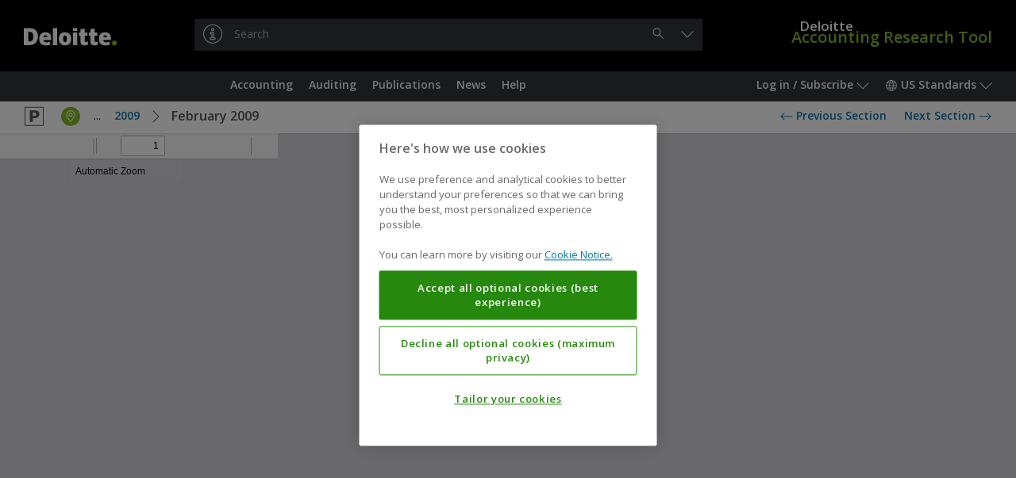

--- FILE ---
content_type: text/html
request_url: https://dart.deloitte.com/wicket/resource/com.ovitas.deloitte.dartuicomponents.comp.PageHeadComp/resource/pdfjs-3.8.162/web/viewer-full-ver-1760383212000.html?file=/USDART/ov-resource/a8fa8684-3f6b-11e6-95db-73df080206a5
body_size: 20828
content:
<!DOCTYPE html> <!--
Copyright 2012 Mozilla Foundation

Licensed under the Apache License, Version 2.0 (the "License");
you may not use this file except in compliance with the License.
You may obtain a copy of the License at

    http://www.apache.org/licenses/LICENSE-2.0

Unless required by applicable law or agreed to in writing, software
distributed under the License is distributed on an "AS IS" BASIS,
WITHOUT WARRANTIES OR CONDITIONS OF ANY KIND, either express or implied.
See the License for the specific language governing permissions and
limitations under the License.

Adobe CMap resources are covered by their own copyright but the same license:

    Copyright 1990-2015 Adobe Systems Incorporated.

See https://github.com/adobe-type-tools/cmap-resources
--> <html dir="ltr" mozdisallowselectionprint> <head> <meta charset="utf-8"> <meta name="viewport" content="width=device-width,initial-scale=1,maximum-scale=1"> <meta name="google" content="notranslate"> <title>PDF.js viewer</title> <!-- This snippet is used in production (included from viewer.html) --> <link rel="resource" type="application/l10n" href="locale/locale.properties"> <script src="../build/pdf.js?_=ryeua8"></script> <link rel="stylesheet" href="print.min.css?_=ryeua8"> <link rel="stylesheet" href="viewer.css?_=ryeua8"> <script src="print.min.js?_=ryeua8"></script> <script src="viewer-full.js?_=ryeua8"></script> </head> <body tabindex="1"> <div id="outerContainer"> <div id="sidebarContainer"> <div id="toolbarSidebar"> <div id="toolbarSidebarLeft"> <div id="sidebarViewButtons" class="splitToolbarButton toggled" role="radiogroup"> <button id="viewThumbnail" class="toolbarButton toggled" title="Show Thumbnails" tabindex="2" data-l10n-id="thumbs" role="radio" aria-checked="true" aria-controls="thumbnailView"> <span data-l10n-id="thumbs_label">Thumbnails</span> </button> <button id="viewOutline" class="toolbarButton" title="Show Document Outline (double-click to expand/collapse all items)" tabindex="3" data-l10n-id="document_outline" role="radio" aria-checked="false" aria-controls="outlineView"> <span data-l10n-id="document_outline_label">Document Outline</span> </button> <button id="viewAttachments" class="toolbarButton" title="Show Attachments" tabindex="4" data-l10n-id="attachments" role="radio" aria-checked="false" aria-controls="attachmentsView"> <span data-l10n-id="attachments_label">Attachments</span> </button> <button id="viewLayers" class="toolbarButton" title="Show Layers (double-click to reset all layers to the default state)" tabindex="5" data-l10n-id="layers" role="radio" aria-checked="false" aria-controls="layersView"> <span data-l10n-id="layers_label">Layers</span> </button> </div> </div> <div id="toolbarSidebarRight"> <div id="outlineOptionsContainer" class="hidden"> <div class="verticalToolbarSeparator"></div> <button id="currentOutlineItem" class="toolbarButton" disabled="disabled" title="Find Current Outline Item" tabindex="6" data-l10n-id="current_outline_item"> <span data-l10n-id="current_outline_item_label">Current Outline Item</span> </button> </div> </div> </div> <div id="sidebarContent"> <div id="thumbnailView"> </div> <div id="outlineView" class="hidden"> </div> <div id="attachmentsView" class="hidden"> </div> <div id="layersView" class="hidden"> </div> </div> <div id="sidebarResizer"></div> </div> <!-- sidebarContainer --> <div id="mainContainer"> <div class="findbar hidden doorHanger" id="findbar"> <div id="findbarInputContainer"> <input id="findInput" class="toolbarField" title="Find" placeholder="Find in document…" tabindex="91" data-l10n-id="find_input" aria-invalid="false"> <div class="splitToolbarButton"> <button id="findPrevious" class="toolbarButton" title="Find the previous occurrence of the phrase" tabindex="92" data-l10n-id="find_previous"> <span data-l10n-id="find_previous_label">Previous</span> </button> <div class="splitToolbarButtonSeparator"></div> <button id="findNext" class="toolbarButton" title="Find the next occurrence of the phrase" tabindex="93" data-l10n-id="find_next"> <span data-l10n-id="find_next_label">Next</span> </button> </div> </div> <div id="findbarOptionsOneContainer"> <input type="checkbox" id="findHighlightAll" class="toolbarField" tabindex="94"> <label for="findHighlightAll" class="toolbarLabel" data-l10n-id="find_highlight">Highlight All</label> <input type="checkbox" id="findMatchCase" class="toolbarField" tabindex="95"> <label for="findMatchCase" class="toolbarLabel" data-l10n-id="find_match_case_label">Match Case</label> </div> <div id="findbarOptionsTwoContainer"> <input type="checkbox" id="findMatchDiacritics" class="toolbarField" tabindex="96"> <label for="findMatchDiacritics" class="toolbarLabel" data-l10n-id="find_match_diacritics_label">Match Diacritics</label> <input type="checkbox" id="findEntireWord" class="toolbarField" tabindex="97"> <label for="findEntireWord" class="toolbarLabel" data-l10n-id="find_entire_word_label">Whole Words</label> </div> <div id="findbarMessageContainer" aria-live="polite"> <span id="findResultsCount" class="toolbarLabel"></span> <span id="findMsg" class="toolbarLabel"></span> </div> </div> <!-- findbar --> <div class="editorParamsToolbar hidden doorHangerRight" id="editorFreeTextParamsToolbar"> <div class="editorParamsToolbarContainer"> <div class="editorParamsSetter"> <label for="editorFreeTextColor" class="editorParamsLabel" data-l10n-id="editor_free_text_color">Color</label> <input type="color" id="editorFreeTextColor" class="editorParamsColor" tabindex="100"> </div> <div class="editorParamsSetter"> <label for="editorFreeTextFontSize" class="editorParamsLabel" data-l10n-id="editor_free_text_size">Size</label> <input type="range" id="editorFreeTextFontSize" class="editorParamsSlider" value="10" min="5" max="100" step="1" tabindex="101"> </div> </div> </div> <div class="editorParamsToolbar hidden doorHangerRight" id="editorInkParamsToolbar"> <div class="editorParamsToolbarContainer"> <div class="editorParamsSetter"> <label for="editorInkColor" class="editorParamsLabel" data-l10n-id="editor_ink_color">Color</label> <input type="color" id="editorInkColor" class="editorParamsColor" tabindex="102"> </div> <div class="editorParamsSetter"> <label for="editorInkThickness" class="editorParamsLabel" data-l10n-id="editor_ink_thickness">Thickness</label> <input type="range" id="editorInkThickness" class="editorParamsSlider" value="1" min="1" max="20" step="1" tabindex="103"> </div> <div class="editorParamsSetter"> <label for="editorInkOpacity" class="editorParamsLabel" data-l10n-id="editor_ink_opacity">Opacity</label> <input type="range" id="editorInkOpacity" class="editorParamsSlider" value="100" min="1" max="100" step="1" tabindex="104"> </div> </div> </div> <div id="secondaryToolbar" class="secondaryToolbar hidden doorHangerRight"> <div id="secondaryToolbarButtonContainer"> <button id="secondaryOpenFile" class="secondaryToolbarButton visibleLargeView" title="Open File" tabindex="51" data-l10n-id="open_file"> <span data-l10n-id="open_file_label">Open</span> </button> <button id="secondaryPrint" class="secondaryToolbarButton visibleMediumView" title="Print" tabindex="52" data-l10n-id="print"> <span data-l10n-id="print_label">Print</span> </button> <button id="secondaryDownload" class="secondaryToolbarButton visibleMediumView" title="Save" tabindex="53" data-l10n-id="save"> <span data-l10n-id="save_label">Save</span> </button> <div class="horizontalToolbarSeparator visibleLargeView"></div> <button id="presentationMode" class="secondaryToolbarButton" title="Switch to Presentation Mode" tabindex="54" data-l10n-id="presentation_mode"> <span data-l10n-id="presentation_mode_label">Presentation Mode</span> </button> <a href="#" id="viewBookmark" class="secondaryToolbarButton" title="Current Page (View URL from Current Page)" tabindex="55" data-l10n-id="bookmark1"> <span data-l10n-id="bookmark1_label">Current Page</span> </a> <div id="viewBookmarkSeparator" class="horizontalToolbarSeparator"></div> <button id="firstPage" class="secondaryToolbarButton" title="Go to First Page" tabindex="56" data-l10n-id="first_page"> <span data-l10n-id="first_page_label">Go to First Page</span> </button> <button id="lastPage" class="secondaryToolbarButton" title="Go to Last Page" tabindex="57" data-l10n-id="last_page"> <span data-l10n-id="last_page_label">Go to Last Page</span> </button> <div class="horizontalToolbarSeparator"></div> <button id="pageRotateCw" class="secondaryToolbarButton" title="Rotate Clockwise" tabindex="58" data-l10n-id="page_rotate_cw"> <span data-l10n-id="page_rotate_cw_label">Rotate Clockwise</span> </button> <button id="pageRotateCcw" class="secondaryToolbarButton" title="Rotate Counterclockwise" tabindex="59" data-l10n-id="page_rotate_ccw"> <span data-l10n-id="page_rotate_ccw_label">Rotate Counterclockwise</span> </button> <div class="horizontalToolbarSeparator"></div> <div id="cursorToolButtons" role="radiogroup"> <button id="cursorSelectTool" class="secondaryToolbarButton toggled" title="Enable Text Selection Tool" tabindex="60" data-l10n-id="cursor_text_select_tool" role="radio" aria-checked="true"> <span data-l10n-id="cursor_text_select_tool_label">Text Selection Tool</span> </button> <button id="cursorHandTool" class="secondaryToolbarButton" title="Enable Hand Tool" tabindex="61" data-l10n-id="cursor_hand_tool" role="radio" aria-checked="false"> <span data-l10n-id="cursor_hand_tool_label">Hand Tool</span> </button> </div> <div class="horizontalToolbarSeparator"></div> <div id="scrollModeButtons" role="radiogroup"> <button id="scrollPage" class="secondaryToolbarButton" title="Use Page Scrolling" tabindex="62" data-l10n-id="scroll_page" role="radio" aria-checked="false"> <span data-l10n-id="scroll_page_label">Page Scrolling</span> </button> <button id="scrollVertical" class="secondaryToolbarButton toggled" title="Use Vertical Scrolling" tabindex="63" data-l10n-id="scroll_vertical" role="radio" aria-checked="true"> <span data-l10n-id="scroll_vertical_label">Vertical Scrolling</span> </button> <button id="scrollHorizontal" class="secondaryToolbarButton" title="Use Horizontal Scrolling" tabindex="64" data-l10n-id="scroll_horizontal" role="radio" aria-checked="false"> <span data-l10n-id="scroll_horizontal_label">Horizontal Scrolling</span> </button> <button id="scrollWrapped" class="secondaryToolbarButton" title="Use Wrapped Scrolling" tabindex="65" data-l10n-id="scroll_wrapped" role="radio" aria-checked="false"> <span data-l10n-id="scroll_wrapped_label">Wrapped Scrolling</span> </button> </div> <div class="horizontalToolbarSeparator"></div> <div id="spreadModeButtons" role="radiogroup"> <button id="spreadNone" class="secondaryToolbarButton toggled" title="Do not join page spreads" tabindex="66" data-l10n-id="spread_none" role="radio" aria-checked="true"> <span data-l10n-id="spread_none_label">No Spreads</span> </button> <button id="spreadOdd" class="secondaryToolbarButton" title="Join page spreads starting with odd-numbered pages" tabindex="67" data-l10n-id="spread_odd" role="radio" aria-checked="false"> <span data-l10n-id="spread_odd_label">Odd Spreads</span> </button> <button id="spreadEven" class="secondaryToolbarButton" title="Join page spreads starting with even-numbered pages" tabindex="68" data-l10n-id="spread_even" role="radio" aria-checked="false"> <span data-l10n-id="spread_even_label">Even Spreads</span> </button> </div> <div class="horizontalToolbarSeparator"></div> <button id="documentProperties" class="secondaryToolbarButton" title="Document Properties…" tabindex="69" data-l10n-id="document_properties" aria-controls="documentPropertiesDialog"> <span data-l10n-id="document_properties_label">Document Properties…</span> </button> </div> </div> <!-- secondaryToolbar --> <div class="toolbar"> <div id="toolbarContainer"> <div id="toolbarViewer"> <div id="toolbarViewerLeft"> <button id="sidebarToggle" class="toolbarButton" title="Toggle Sidebar" tabindex="11" data-l10n-id="toggle_sidebar" aria-expanded="false" aria-controls="sidebarContainer"> <span data-l10n-id="toggle_sidebar_label">Toggle Sidebar</span> </button> <div class="toolbarButtonSpacer"></div> <button id="viewFind" class="toolbarButton" title="Find in Document" tabindex="12" data-l10n-id="findbar" aria-expanded="false" aria-controls="findbar"> <span data-l10n-id="findbar_label">Find</span> </button> <div class="splitToolbarButton hiddenSmallView"> <button class="toolbarButton" title="Previous Page" id="previous" tabindex="13" data-l10n-id="previous"> <span data-l10n-id="previous_label">Previous</span> </button> <div class="splitToolbarButtonSeparator"></div> <button class="toolbarButton" title="Next Page" id="next" tabindex="14" data-l10n-id="next"> <span data-l10n-id="next_label">Next</span> </button> </div> <input type="number" id="pageNumber" class="toolbarField" title="Page" value="1" min="1" tabindex="15" data-l10n-id="page" autocomplete="off"> <span id="numPages" class="toolbarLabel"></span> </div> <div id="toolbarViewerRight"> <button id="openFile" class="toolbarButton hiddenLargeView" title="Open File" tabindex="31" data-l10n-id="open_file"> <span data-l10n-id="open_file_label">Open</span> </button> <button id="print" class="toolbarButton hiddenMediumView" title="Print" tabindex="32" data-l10n-id="print"> <span data-l10n-id="print_label">Print</span> </button> <button id="download" class="toolbarButton hiddenMediumView" title="Save" tabindex="33" data-l10n-id="save"> <span data-l10n-id="save_label">Save</span> </button> <div class="verticalToolbarSeparator hiddenMediumView"></div> <div id="editorModeButtons" class="splitToolbarButton toggled" role="radiogroup"> <button id="editorFreeText" class="toolbarButton" disabled="disabled" title="Text" role="radio" aria-checked="false" aria-controls="editorFreeTextParamsToolbar" tabindex="34" data-l10n-id="editor_free_text2"> <span data-l10n-id="editor_free_text2_label">Text</span> </button> <button id="editorInk" class="toolbarButton" disabled="disabled" title="Draw" role="radio" aria-checked="false" aria-controls="editorInkParamsToolbar" tabindex="35" data-l10n-id="editor_ink2"> <span data-l10n-id="editor_ink2_label">Draw</span> </button> </div> <div id="editorModeSeparator" class="verticalToolbarSeparator"></div> <button id="secondaryToolbarToggle" class="toolbarButton" title="Tools" tabindex="48" data-l10n-id="tools" aria-expanded="false" aria-controls="secondaryToolbar"> <span data-l10n-id="tools_label">Tools</span> </button> </div> <div id="toolbarViewerMiddle"> <div class="splitToolbarButton"> <button id="zoomOut" class="toolbarButton" title="Zoom Out" tabindex="21" data-l10n-id="zoom_out"> <span data-l10n-id="zoom_out_label">Zoom Out</span> </button> <div class="splitToolbarButtonSeparator"></div> <button id="zoomIn" class="toolbarButton" title="Zoom In" tabindex="22" data-l10n-id="zoom_in"> <span data-l10n-id="zoom_in_label">Zoom In</span> </button> </div> <span id="scaleSelectContainer" class="dropdownToolbarButton"> <select id="scaleSelect" title="Zoom" tabindex="23" data-l10n-id="zoom"> <option id="pageAutoOption" title="" value="auto" selected="selected" data-l10n-id="page_scale_auto">Automatic Zoom</option> <option id="pageActualOption" title="" value="page-actual" data-l10n-id="page_scale_actual">Actual Size</option> <option id="pageFitOption" title="" value="page-fit" data-l10n-id="page_scale_fit">Page Fit</option> <option id="pageWidthOption" title="" value="page-width" data-l10n-id="page_scale_width">Page Width</option> <option id="customScaleOption" title="" value="custom" disabled="disabled" hidden="true"></option> <option title="" value="0.5" data-l10n-id="page_scale_percent" data-l10n-args='{ "scale": 50 }'>50%</option> <option title="" value="0.75" data-l10n-id="page_scale_percent" data-l10n-args='{ "scale": 75 }'>75%</option> <option title="" value="1" data-l10n-id="page_scale_percent" data-l10n-args='{ "scale": 100 }'>100%</option> <option title="" value="1.25" data-l10n-id="page_scale_percent" data-l10n-args='{ "scale": 125 }'>125%</option> <option title="" value="1.5" data-l10n-id="page_scale_percent" data-l10n-args='{ "scale": 150 }'>150%</option> <option title="" value="2" data-l10n-id="page_scale_percent" data-l10n-args='{ "scale": 200 }'>200%</option> <option title="" value="3" data-l10n-id="page_scale_percent" data-l10n-args='{ "scale": 300 }'>300%</option> <option title="" value="4" data-l10n-id="page_scale_percent" data-l10n-args='{ "scale": 400 }'>400%</option> </select> </span> </div> </div> <div id="loadingBar"> <div class="progress"> <div class="glimmer"> </div> </div> </div> </div> </div> <div id="viewerContainer" tabindex="0"> <div id="viewer" class="pdfViewer"></div> </div> </div> <!-- mainContainer --> <div id="dialogContainer"> <dialog id="passwordDialog"> <div class="row"> <label for="password" id="passwordText" data-l10n-id="password_label">Enter the password to open this PDF file:</label> </div> <div class="row"> <input type="password" id="password" class="toolbarField"> </div> <div class="buttonRow"> <button id="passwordCancel" class="dialogButton"><span data-l10n-id="password_cancel">Cancel</span></button> <button id="passwordSubmit" class="dialogButton"><span data-l10n-id="password_ok">OK</span></button> </div> </dialog> <dialog id="documentPropertiesDialog"> <div class="row"> <span id="fileNameLabel" data-l10n-id="document_properties_file_name">File name:</span> <p id="fileNameField" aria-labelledby="fileNameLabel">-</p> </div> <div class="row"> <span id="fileSizeLabel" data-l10n-id="document_properties_file_size">File size:</span> <p id="fileSizeField" aria-labelledby="fileSizeLabel">-</p> </div> <div class="separator"></div> <div class="row"> <span id="titleLabel" data-l10n-id="document_properties_title">Title:</span> <p id="titleField" aria-labelledby="titleLabel">-</p> </div> <div class="row"> <span id="authorLabel" data-l10n-id="document_properties_author">Author:</span> <p id="authorField" aria-labelledby="authorLabel">-</p> </div> <div class="row"> <span id="subjectLabel" data-l10n-id="document_properties_subject">Subject:</span> <p id="subjectField" aria-labelledby="subjectLabel">-</p> </div> <div class="row"> <span id="keywordsLabel" data-l10n-id="document_properties_keywords">Keywords:</span> <p id="keywordsField" aria-labelledby="keywordsLabel">-</p> </div> <div class="row"> <span id="creationDateLabel" data-l10n-id="document_properties_creation_date">Creation Date:</span> <p id="creationDateField" aria-labelledby="creationDateLabel">-</p> </div> <div class="row"> <span id="modificationDateLabel" data-l10n-id="document_properties_modification_date">Modification Date:</span> <p id="modificationDateField" aria-labelledby="modificationDateLabel">-</p> </div> <div class="row"> <span id="creatorLabel" data-l10n-id="document_properties_creator">Creator:</span> <p id="creatorField" aria-labelledby="creatorLabel">-</p> </div> <div class="separator"></div> <div class="row"> <span id="producerLabel" data-l10n-id="document_properties_producer">PDF Producer:</span> <p id="producerField" aria-labelledby="producerLabel">-</p> </div> <div class="row"> <span id="versionLabel" data-l10n-id="document_properties_version">PDF Version:</span> <p id="versionField" aria-labelledby="versionLabel">-</p> </div> <div class="row"> <span id="pageCountLabel" data-l10n-id="document_properties_page_count">Page Count:</span> <p id="pageCountField" aria-labelledby="pageCountLabel">-</p> </div> <div class="row"> <span id="pageSizeLabel" data-l10n-id="document_properties_page_size">Page Size:</span> <p id="pageSizeField" aria-labelledby="pageSizeLabel">-</p> </div> <div class="separator"></div> <div class="row"> <span id="linearizedLabel" data-l10n-id="document_properties_linearized">Fast Web View:</span> <p id="linearizedField" aria-labelledby="linearizedLabel">-</p> </div> <div class="buttonRow"> <button id="documentPropertiesClose" class="dialogButton"><span data-l10n-id="document_properties_close">Close</span></button> </div> </dialog> <dialog id="printServiceDialog" style="min-width:200px"> <div class="row"> <span data-l10n-id="print_progress_message">Preparing document for printing…</span> </div> <div class="row"> <progress value="0" max="100"></progress> <span data-l10n-id="print_progress_percent" data-l10n-args='{ "progress": 0 }' class="relative-progress">0%</span> </div> <div class="buttonRow"> <button id="printCancel" class="dialogButton"><span data-l10n-id="print_progress_close">Cancel</span></button> </div> </dialog> </div> <!-- dialogContainer --> </div> <!-- outerContainer --> <div id="printContainer"></div> <input type="file" id="fileInput" class="hidden"> <style>#editorModeButtons,#editorModeSeparator,#openFile,#secondaryOpenFile,#viewBookmark{display:none!important}</style> </body> </html> 

--- FILE ---
content_type: text/css
request_url: https://dart.deloitte.com/wicket/resource/com.ovitas.deloitte.dartuicomponents.comp.PageHeadComp/resource/pdfjs-3.8.162/web/viewer.css?_=ryeua8
body_size: 51933
content:
:root{--highlight-bg-color:rgba(180, 0, 170, 1);--highlight-selected-bg-color:rgba(0, 100, 0, 1)}@media screen and (forced-colors:active){:root{--highlight-bg-color:Highlight;--highlight-selected-bg-color:ButtonText}}.textLayer{position:absolute;text-align:initial;inset:0;overflow:hidden;opacity:.25;line-height:1;-webkit-text-size-adjust:none;-moz-text-size-adjust:none;text-size-adjust:none;forced-color-adjust:none;transform-origin:0 0;z-index:2}.textLayer :is(span,br){color:transparent;position:absolute;white-space:pre;cursor:text;transform-origin:0% 0%}.textLayer span.markedContent{top:0;height:0}.textLayer .highlight{margin:-1px;padding:1px;background-color:var(--highlight-bg-color);border-radius:4px}.textLayer .highlight.appended{position:initial}.textLayer .highlight.begin{border-radius:4px 0 0 4px}.textLayer .highlight.end{border-radius:0 4px 4px 0}.textLayer .highlight.middle{border-radius:0}.textLayer .highlight.selected{background-color:var(--highlight-selected-bg-color)}.textLayer ::-moz-selection{background:#00f;background:AccentColor}.textLayer ::selection{background:#00f;background:AccentColor}.textLayer br::-moz-selection{background:0 0}.textLayer br::selection{background:0 0}.textLayer .endOfContent{display:block;position:absolute;inset:100% 0 0;z-index:-1;cursor:default;-webkit-user-select:none;-moz-user-select:none;user-select:none}.textLayer .endOfContent.active{top:0}:root{--annotation-unfocused-field-background:url("data:image/svg+xml;charset=UTF-8,<svg width='1px' height='1px' xmlns='http://www.w3.org/2000/svg'><rect width='100%' height='100%' style='fill:rgba(0, 54, 255, 0.13);'/></svg>");--input-focus-border-color:Highlight;--input-focus-outline:1px solid Canvas;--input-unfocused-border-color:transparent;--input-disabled-border-color:transparent;--input-hover-border-color:black;--link-outline:none}@media screen and (forced-colors:active){:root{--input-focus-border-color:CanvasText;--input-unfocused-border-color:ActiveText;--input-disabled-border-color:GrayText;--input-hover-border-color:Highlight;--link-outline:1.5px solid LinkText;--hcm-highligh-filter:invert(100%)}.annotationLayer .buttonWidgetAnnotation:is(.checkBox,.radioButton) input:required,.annotationLayer .choiceWidgetAnnotation select:required,.annotationLayer .textWidgetAnnotation :is(input,textarea):required{outline:1.5px solid selectedItem}.annotationLayer .linkAnnotation:hover{-webkit-backdrop-filter:var(--hcm-highligh-filter);backdrop-filter:var(--hcm-highligh-filter)}.annotationLayer .linkAnnotation>a:hover{opacity:0!important;background:0 0!important;box-shadow:none}.annotationLayer .popupAnnotation .popup{outline:calc(1.5px * var(--scale-factor)) solid CanvasText!important;background-color:ButtonFace!important;color:ButtonText!important}.annotationLayer .highlightArea:hover::after{position:absolute;top:0;left:0;width:100%;height:100%;-webkit-backdrop-filter:var(--hcm-highligh-filter);backdrop-filter:var(--hcm-highligh-filter);content:"";pointer-events:none}.annotationLayer .popupAnnotation.focused .popup{outline:calc(3px * var(--scale-factor)) solid Highlight!important}}.annotationLayer{position:absolute;top:0;left:0;pointer-events:none;transform-origin:0 0;z-index:3}.annotationLayer[data-main-rotation="90"] .norotate{transform:rotate(270deg) translateX(-100%)}.annotationLayer[data-main-rotation="180"] .norotate{transform:rotate(180deg) translate(-100%,-100%)}.annotationLayer[data-main-rotation="270"] .norotate{transform:rotate(90deg) translateY(-100%)}.annotationLayer canvas{position:absolute;width:100%;height:100%;pointer-events:none}.annotationLayer section{position:absolute;text-align:initial;pointer-events:auto;box-sizing:border-box;transform-origin:0 0}.annotationLayer .linkAnnotation{outline:var(--link-outline)}.annotationLayer :is(.linkAnnotation,.buttonWidgetAnnotation.pushButton)>a{position:absolute;font-size:1em;top:0;left:0;width:100%;height:100%}.annotationLayer :is(.linkAnnotation,.buttonWidgetAnnotation.pushButton)>a:hover{opacity:.2;background:#ff0;box-shadow:0 2px 10px #ff0}.annotationLayer .textAnnotation img{position:absolute;cursor:pointer;width:100%;height:100%;top:0;left:0}.annotationLayer .buttonWidgetAnnotation:is(.checkBox,.radioButton) input,.annotationLayer .choiceWidgetAnnotation select,.annotationLayer .textWidgetAnnotation :is(input,textarea){background-image:var(--annotation-unfocused-field-background);border:2px solid var(--input-unfocused-border-color);box-sizing:border-box;font:calc(9px * var(--scale-factor)) sans-serif;height:100%;margin:0;vertical-align:top;width:100%}.annotationLayer .buttonWidgetAnnotation:is(.checkBox,.radioButton) input:required,.annotationLayer .choiceWidgetAnnotation select:required,.annotationLayer .textWidgetAnnotation :is(input,textarea):required{outline:1.5px solid red}.annotationLayer .choiceWidgetAnnotation select option{padding:0}.annotationLayer .buttonWidgetAnnotation.radioButton input{border-radius:50%}.annotationLayer .textWidgetAnnotation textarea{resize:none}.annotationLayer .buttonWidgetAnnotation:is(.checkBox,.radioButton) input[disabled],.annotationLayer .choiceWidgetAnnotation select[disabled],.annotationLayer .textWidgetAnnotation :is(input,textarea)[disabled]{background:0 0;border:2px solid var(--input-disabled-border-color);cursor:not-allowed}.annotationLayer .buttonWidgetAnnotation:is(.checkBox,.radioButton) input:hover,.annotationLayer .choiceWidgetAnnotation select:hover,.annotationLayer .textWidgetAnnotation :is(input,textarea):hover{border:2px solid var(--input-hover-border-color)}.annotationLayer .buttonWidgetAnnotation.checkBox input:hover,.annotationLayer .choiceWidgetAnnotation select:hover,.annotationLayer .textWidgetAnnotation :is(input,textarea):hover{border-radius:2px}.annotationLayer .choiceWidgetAnnotation select:focus,.annotationLayer .textWidgetAnnotation :is(input,textarea):focus{background:0 0;border:2px solid var(--input-focus-border-color);border-radius:2px;outline:var(--input-focus-outline)}.annotationLayer .buttonWidgetAnnotation:is(.checkBox,.radioButton) :focus{background-image:none;background-color:transparent}.annotationLayer .buttonWidgetAnnotation.checkBox :focus{border:2px solid var(--input-focus-border-color);border-radius:2px;outline:var(--input-focus-outline)}.annotationLayer .buttonWidgetAnnotation.radioButton :focus{border:2px solid var(--input-focus-border-color);outline:var(--input-focus-outline)}.annotationLayer .buttonWidgetAnnotation.checkBox input:checked::after,.annotationLayer .buttonWidgetAnnotation.checkBox input:checked::before,.annotationLayer .buttonWidgetAnnotation.radioButton input:checked::before{background-color:CanvasText;content:"";display:block;position:absolute}.annotationLayer .buttonWidgetAnnotation.checkBox input:checked::after,.annotationLayer .buttonWidgetAnnotation.checkBox input:checked::before{height:80%;left:45%;width:1px}.annotationLayer .buttonWidgetAnnotation.checkBox input:checked::before{transform:rotate(45deg)}.annotationLayer .buttonWidgetAnnotation.checkBox input:checked::after{transform:rotate(-45deg)}.annotationLayer .buttonWidgetAnnotation.radioButton input:checked::before{border-radius:50%;height:50%;left:30%;top:20%;width:50%}.annotationLayer .textWidgetAnnotation input.comb{font-family:monospace;padding-left:2px;padding-right:0}.annotationLayer .textWidgetAnnotation input.comb:focus{width:103%}.annotationLayer .buttonWidgetAnnotation:is(.checkBox,.radioButton) input{-webkit-appearance:none;-moz-appearance:none;appearance:none}.annotationLayer .fileAttachmentAnnotation .popupTriggerArea{height:100%;width:100%}.annotationLayer .popupAnnotation{position:absolute;font-size:calc(9px * var(--scale-factor));pointer-events:none;width:-moz-max-content;width:max-content;max-width:45%;height:auto}.annotationLayer .popup{background-color:#ff9;box-shadow:0 calc(2px * var(--scale-factor)) calc(5px * var(--scale-factor)) #888;border-radius:calc(2px * var(--scale-factor));outline:1.5px solid rgb(255,255,74);padding:calc(6px * var(--scale-factor));cursor:pointer;font:message-box;white-space:normal;word-wrap:break-word;pointer-events:auto}.annotationLayer .popupAnnotation.focused .popup{outline-width:3px}.annotationLayer .popup *{font-size:calc(9px * var(--scale-factor))}.annotationLayer .popup>.header{display:inline-block}.annotationLayer .popup>.header h1{display:inline}.annotationLayer .popup>.header .popupDate{display:inline-block;margin-left:calc(5px * var(--scale-factor));width:-moz-fit-content;width:fit-content}.annotationLayer .popupContent{border-top:1px solid #333;margin-top:calc(2px * var(--scale-factor));padding-top:calc(2px * var(--scale-factor))}.annotationLayer .richText>*{white-space:pre-wrap;font-size:calc(9px * var(--scale-factor))}.annotationLayer .caretAnnotation,.annotationLayer .circleAnnotation svg ellipse,.annotationLayer .fileAttachmentAnnotation,.annotationLayer .freeTextAnnotation,.annotationLayer .highlightAnnotation,.annotationLayer .inkAnnotation svg polyline,.annotationLayer .lineAnnotation svg line,.annotationLayer .polygonAnnotation svg polygon,.annotationLayer .polylineAnnotation svg polyline,.annotationLayer .squareAnnotation svg rect,.annotationLayer .squigglyAnnotation,.annotationLayer .stampAnnotation,.annotationLayer .strikeoutAnnotation,.annotationLayer .underlineAnnotation{cursor:pointer}.annotationLayer section svg{position:absolute;width:100%;height:100%;top:0;left:0}.annotationLayer .annotationTextContent{position:absolute;width:100%;height:100%;opacity:0;color:transparent;-webkit-user-select:none;-moz-user-select:none;user-select:none;pointer-events:none}.annotationLayer .annotationTextContent span{width:100%;display:inline-block}:root{--xfa-unfocused-field-background:url("data:image/svg+xml;charset=UTF-8,<svg width='1px' height='1px' xmlns='http://www.w3.org/2000/svg'><rect width='100%' height='100%' style='fill:rgba(0, 54, 255, 0.13);'/></svg>");--xfa-focus-outline:auto}@media screen and (forced-colors:active){:root{--xfa-focus-outline:2px solid CanvasText}.xfaLayer :required{outline:1.5px solid selectedItem}}.xfaLayer{background-color:transparent}.xfaLayer .highlight{margin:-1px;padding:1px;background-color:#efcbed;border-radius:4px}.xfaLayer .highlight.appended{position:initial}.xfaLayer .highlight.begin{border-radius:4px 0 0 4px}.xfaLayer .highlight.end{border-radius:0 4px 4px 0}.xfaLayer .highlight.middle{border-radius:0}.xfaLayer .highlight.selected{background-color:#cbdfcb}.xfaPage{overflow:hidden;position:relative}.xfaContentarea{position:absolute}.xfaPrintOnly{display:none}.xfaLayer{position:absolute;text-align:initial;top:0;left:0;transform-origin:0 0;line-height:1.2}.xfaLayer *{color:inherit;font:inherit;font-style:inherit;font-weight:inherit;font-kerning:inherit;letter-spacing:-.01px;text-align:inherit;text-decoration:inherit;box-sizing:border-box;background-color:transparent;padding:0;margin:0;pointer-events:auto;line-height:inherit}.xfaLayer :required{outline:1.5px solid red}.xfaLayer div,.xfaLayer svg,.xfaLayer svg *{pointer-events:none}.xfaLayer a{color:#00f}.xfaRich li{margin-left:3em}.xfaFont{color:#000;font-weight:400;font-kerning:none;font-size:10px;font-style:normal;letter-spacing:0;text-decoration:none;vertical-align:0}.xfaCaption{overflow:hidden;flex:0 0 auto}.xfaCaptionForCheckButton{overflow:hidden;flex:1 1 auto}.xfaLabel{height:100%;width:100%}.xfaLeft{display:flex;flex-direction:row;align-items:center}.xfaRight{display:flex;flex-direction:row-reverse;align-items:center}:is(.xfaLeft,.xfaRight)>:is(.xfaCaption,.xfaCaptionForCheckButton){max-height:100%}.xfaTop{display:flex;flex-direction:column;align-items:flex-start}.xfaBottom{display:flex;flex-direction:column-reverse;align-items:flex-start}:is(.xfaTop,.xfaBottom)>:is(.xfaCaption,.xfaCaptionForCheckButton){width:100%}.xfaBorder{background-color:transparent;position:absolute;pointer-events:none}.xfaWrapped{width:100%;height:100%}:is(.xfaTextfield,.xfaSelect):focus{background-image:none;background-color:transparent;outline:var(--xfa-focus-outline);outline-offset:-1px}:is(.xfaCheckbox,.xfaRadio):focus{outline:var(--xfa-focus-outline)}.xfaSelect,.xfaTextfield{height:100%;width:100%;flex:1 1 auto;border:none;resize:none;background-image:var(--xfa-unfocused-field-background)}.xfaSelect{padding-inline:2px}:is(.xfaTop,.xfaBottom)>:is(.xfaTextfield,.xfaSelect){flex:0 1 auto}.xfaButton{cursor:pointer;width:100%;height:100%;border:none;text-align:center}.xfaLink{width:100%;height:100%;position:absolute;top:0;left:0}.xfaCheckbox,.xfaRadio{width:100%;height:100%;flex:0 0 auto;border:none}.xfaRich{white-space:pre-wrap;width:100%;height:100%}.xfaImage{-o-object-position:left top;object-position:left top;-o-object-fit:contain;object-fit:contain;width:100%;height:100%}.xfaLrTb,.xfaRlTb,.xfaTb{display:flex;flex-direction:column;align-items:stretch}.xfaLr{display:flex;flex-direction:row;align-items:stretch}.xfaRl{display:flex;flex-direction:row-reverse;align-items:stretch}.xfaTb>div{justify-content:left}.xfaPosition{position:relative}.xfaArea{position:relative}.xfaValignMiddle{display:flex;align-items:center}.xfaTable{display:flex;flex-direction:column;align-items:stretch}.xfaTable .xfaRow{display:flex;flex-direction:row;align-items:stretch}.xfaTable .xfaRlRow{display:flex;flex-direction:row-reverse;align-items:stretch;flex:1}.xfaTable .xfaRlRow>div{flex:1}:is(.xfaNonInteractive,.xfaDisabled,.xfaReadOnly) :is(input,textarea){background:initial}@media print{.xfaSelect,.xfaTextfield{background:0 0}.xfaSelect{-webkit-appearance:none;-moz-appearance:none;appearance:none;text-indent:1px;text-overflow:""}}:root{--focus-outline:solid 2px blue;--hover-outline:dashed 2px blue;--freetext-line-height:1.35;--freetext-padding:2px;--editorFreeText-editing-cursor:text;--editorInk-editing-cursor:url(images/cursor-editorInk.svg) 0 16,pointer}@media (-webkit-min-device-pixel-ratio:1.1),(min-resolution:1.1dppx){:root{--editorFreeText-editing-cursor:url(images/cursor-editorFreeText.svg) 0 16,text}}@media screen and (forced-colors:active){:root{--focus-outline:solid 3px ButtonText;--hover-outline:dashed 3px ButtonText}}[data-editor-rotation="90"]{transform:rotate(90deg)}[data-editor-rotation="180"]{transform:rotate(180deg)}[data-editor-rotation="270"]{transform:rotate(270deg)}.annotationEditorLayer{background:0 0;position:absolute;top:0;left:0;font-size:calc(100px * var(--scale-factor));transform-origin:0 0;cursor:auto;z-index:4}.annotationEditorLayer.freeTextEditing{cursor:var(--editorFreeText-editing-cursor)}.annotationEditorLayer.inkEditing{cursor:var(--editorInk-editing-cursor)}.annotationEditorLayer :is(.freeTextEditor,.inkEditor)[draggable=true]{cursor:move}.annotationEditorLayer .selectedEditor{outline:var(--focus-outline);resize:none}.annotationEditorLayer .freeTextEditor{position:absolute;background:0 0;border-radius:3px;padding:calc(var(--freetext-padding) * var(--scale-factor));resize:none;width:auto;height:auto;z-index:1;transform-origin:0 0;touch-action:none;cursor:auto}.annotationEditorLayer .freeTextEditor .internal{background:0 0;border:none;top:0;left:0;overflow:visible;white-space:nowrap;resize:none;font:10px sans-serif;line-height:var(--freetext-line-height)}.annotationEditorLayer .freeTextEditor .overlay{position:absolute;display:none;background:0 0;top:0;left:0;width:100%;height:100%}.annotationEditorLayer .freeTextEditor .overlay.enabled{display:block}.annotationEditorLayer .freeTextEditor .internal:empty::before{content:attr(default-content);color:gray}.annotationEditorLayer .freeTextEditor .internal:focus{outline:0}.annotationEditorLayer .inkEditor.disabled{resize:none}.annotationEditorLayer .inkEditor.disabled.selectedEditor{resize:horizontal}.annotationEditorLayer :is(.freeTextEditor,.inkEditor):hover:not(.selectedEditor){outline:var(--hover-outline)}.annotationEditorLayer .inkEditor{position:absolute;background:0 0;border-radius:3px;overflow:auto;width:100%;height:100%;z-index:1;transform-origin:0 0;cursor:auto}.annotationEditorLayer .inkEditor.editing{resize:none;cursor:inherit}.annotationEditorLayer .inkEditor .inkEditorCanvas{position:absolute;top:0;left:0;width:100%;height:100%;touch-action:none}:root{--viewer-container-height:0;--pdfViewer-padding-bottom:0;--page-margin:1px auto -8px;--page-border:9px solid transparent;--spreadHorizontalWrapped-margin-LR:-3.5px;--loading-icon-delay:400ms}@media screen and (forced-colors:active){:root{--pdfViewer-padding-bottom:9px;--page-margin:8px auto -1px;--page-border:1px solid CanvasText;--spreadHorizontalWrapped-margin-LR:3.5px}}[data-main-rotation="90"]{transform:rotate(90deg) translateY(-100%)}[data-main-rotation="180"]{transform:rotate(180deg) translate(-100%,-100%)}[data-main-rotation="270"]{transform:rotate(270deg) translateX(-100%)}#hiddenCopyElement{position:absolute;top:0;left:0;width:0;height:0;display:none}.pdfViewer{--scale-factor:1;padding-bottom:var(--pdfViewer-padding-bottom)}.pdfViewer .canvasWrapper{overflow:hidden;width:100%;height:100%;z-index:1}.pdfViewer .page{direction:ltr;width:816px;height:1056px;margin:var(--page-margin);position:relative;overflow:visible;border:var(--page-border);background-clip:content-box;background-color:#fff}.pdfViewer .dummyPage{position:relative;width:0;height:var(--viewer-container-height)}.pdfViewer.removePageBorders .page{margin:0 auto 10px;border:none}.pdfViewer:is(.scrollHorizontal,.scrollWrapped),.spread{margin-inline:3.5px;text-align:center}.pdfViewer.scrollHorizontal,.spread{white-space:nowrap}.pdfViewer.removePageBorders,.pdfViewer:is(.scrollHorizontal,.scrollWrapped) .spread{margin-inline:0}.pdfViewer:is(.scrollHorizontal,.scrollWrapped) :is(.page,.spread),.spread :is(.page,.dummyPage){display:inline-block;vertical-align:middle}.pdfViewer:is(.scrollHorizontal,.scrollWrapped) .page,.spread .page{margin-inline:var(--spreadHorizontalWrapped-margin-LR)}.pdfViewer.removePageBorders .spread .page,.pdfViewer.removePageBorders:is(.scrollHorizontal,.scrollWrapped) .page{margin-inline:5px}.pdfViewer .page canvas{margin:0;display:block}.pdfViewer .page canvas .structTree{contain:strict}.pdfViewer .page canvas[hidden]{display:none}.pdfViewer .page canvas[zooming]{width:100%;height:100%}.pdfViewer .page.loadingIcon::after{position:absolute;top:0;left:0;content:"";width:100%;height:100%;background:url("images/loading-icon.gif") center no-repeat;display:none;transition-property:display;transition-delay:var(--loading-icon-delay);z-index:5;contain:strict}.pdfViewer .page.loading::after{display:block}.pdfViewer .page:not(.loading)::after{transition-property:none;display:none}.pdfPresentationMode .pdfViewer{padding-bottom:0}.pdfPresentationMode .spread{margin:0}.pdfPresentationMode .pdfViewer .page{margin:0 auto;border:2px solid transparent}:root{--dir-factor:1;--inline-start:left;--inline-end:right;--sidebar-width:200px;--sidebar-transition-duration:200ms;--sidebar-transition-timing-function:ease;--toolbar-icon-opacity:0.7;--doorhanger-icon-opacity:0.9;--main-color:rgba(12, 12, 13, 1);--body-bg-color:rgba(212, 212, 215, 1);--progressBar-color:rgba(10, 132, 255, 1);--progressBar-bg-color:rgba(221, 221, 222, 1);--progressBar-blend-color:rgba(116, 177, 239, 1);--scrollbar-color:auto;--scrollbar-bg-color:auto;--toolbar-icon-bg-color:rgba(0, 0, 0, 1);--toolbar-icon-hover-bg-color:rgba(0, 0, 0, 1);--sidebar-narrow-bg-color:rgba(212, 212, 215, 0.9);--sidebar-toolbar-bg-color:rgba(245, 246, 247, 1);--toolbar-bg-color:rgba(249, 249, 250, 1);--toolbar-border-color:rgba(184, 184, 184, 1);--toolbar-box-shadow:0 1px 0 var(--toolbar-border-color);--toolbar-border-bottom:none;--toolbarSidebar-box-shadow:inset calc(-1px * var(--dir-factor)) 0 0 rgba(0, 0, 0, 0.25),0 1px 0 rgba(0, 0, 0, 0.15),0 0 1px rgba(0, 0, 0, 0.1);--toolbarSidebar-border-bottom:none;--button-hover-color:rgba(221, 222, 223, 1);--toggled-btn-color:rgba(0, 0, 0, 1);--toggled-btn-bg-color:rgba(0, 0, 0, 0.3);--toggled-hover-active-btn-color:rgba(0, 0, 0, 0.4);--dropdown-btn-bg-color:rgba(215, 215, 219, 1);--dropdown-btn-border:none;--separator-color:rgba(0, 0, 0, 0.3);--field-color:rgba(6, 6, 6, 1);--field-bg-color:rgba(255, 255, 255, 1);--field-border-color:rgba(187, 187, 188, 1);--treeitem-color:rgba(0, 0, 0, 0.8);--treeitem-bg-color:rgba(0, 0, 0, 0.15);--treeitem-hover-color:rgba(0, 0, 0, 0.9);--treeitem-selected-color:rgba(0, 0, 0, 0.9);--treeitem-selected-bg-color:rgba(0, 0, 0, 0.25);--thumbnail-hover-color:rgba(0, 0, 0, 0.1);--thumbnail-selected-color:rgba(0, 0, 0, 0.2);--doorhanger-bg-color:rgba(255, 255, 255, 1);--doorhanger-border-color:rgba(12, 12, 13, 0.2);--doorhanger-hover-color:rgba(12, 12, 13, 1);--doorhanger-hover-bg-color:rgba(237, 237, 237, 1);--doorhanger-separator-color:rgba(222, 222, 222, 1);--dialog-button-border:none;--dialog-button-bg-color:rgba(12, 12, 13, 0.1);--dialog-button-hover-bg-color:rgba(12, 12, 13, 0.3);--loading-icon:url(images/loading.svg);--treeitem-expanded-icon:url(images/treeitem-expanded.svg);--treeitem-collapsed-icon:url(images/treeitem-collapsed.svg);--toolbarButton-editorFreeText-icon:url(images/toolbarButton-editorFreeText.svg);--toolbarButton-editorInk-icon:url(images/toolbarButton-editorInk.svg);--toolbarButton-menuArrow-icon:url(images/toolbarButton-menuArrow.svg);--toolbarButton-sidebarToggle-icon:url(images/toolbarButton-sidebarToggle.svg);--toolbarButton-secondaryToolbarToggle-icon:url(images/toolbarButton-secondaryToolbarToggle.svg);--toolbarButton-pageUp-icon:url(images/toolbarButton-pageUp.svg);--toolbarButton-pageDown-icon:url(images/toolbarButton-pageDown.svg);--toolbarButton-zoomOut-icon:url(images/toolbarButton-zoomOut.svg);--toolbarButton-zoomIn-icon:url(images/toolbarButton-zoomIn.svg);--toolbarButton-presentationMode-icon:url(images/toolbarButton-presentationMode.svg);--toolbarButton-print-icon:url(images/toolbarButton-print.svg);--toolbarButton-openFile-icon:url(images/toolbarButton-openFile.svg);--toolbarButton-download-icon:url(images/toolbarButton-download.svg);--toolbarButton-bookmark-icon:url(images/toolbarButton-bookmark.svg);--toolbarButton-viewThumbnail-icon:url(images/toolbarButton-viewThumbnail.svg);--toolbarButton-viewOutline-icon:url(images/toolbarButton-viewOutline.svg);--toolbarButton-viewAttachments-icon:url(images/toolbarButton-viewAttachments.svg);--toolbarButton-viewLayers-icon:url(images/toolbarButton-viewLayers.svg);--toolbarButton-currentOutlineItem-icon:url(images/toolbarButton-currentOutlineItem.svg);--toolbarButton-search-icon:url(images/toolbarButton-search.svg);--findbarButton-previous-icon:url(images/findbarButton-previous.svg);--findbarButton-next-icon:url(images/findbarButton-next.svg);--secondaryToolbarButton-firstPage-icon:url(images/secondaryToolbarButton-firstPage.svg);--secondaryToolbarButton-lastPage-icon:url(images/secondaryToolbarButton-lastPage.svg);--secondaryToolbarButton-rotateCcw-icon:url(images/secondaryToolbarButton-rotateCcw.svg);--secondaryToolbarButton-rotateCw-icon:url(images/secondaryToolbarButton-rotateCw.svg);--secondaryToolbarButton-selectTool-icon:url(images/secondaryToolbarButton-selectTool.svg);--secondaryToolbarButton-handTool-icon:url(images/secondaryToolbarButton-handTool.svg);--secondaryToolbarButton-scrollPage-icon:url(images/secondaryToolbarButton-scrollPage.svg);--secondaryToolbarButton-scrollVertical-icon:url(images/secondaryToolbarButton-scrollVertical.svg);--secondaryToolbarButton-scrollHorizontal-icon:url(images/secondaryToolbarButton-scrollHorizontal.svg);--secondaryToolbarButton-scrollWrapped-icon:url(images/secondaryToolbarButton-scrollWrapped.svg);--secondaryToolbarButton-spreadNone-icon:url(images/secondaryToolbarButton-spreadNone.svg);--secondaryToolbarButton-spreadOdd-icon:url(images/secondaryToolbarButton-spreadOdd.svg);--secondaryToolbarButton-spreadEven-icon:url(images/secondaryToolbarButton-spreadEven.svg);--secondaryToolbarButton-documentProperties-icon:url(images/secondaryToolbarButton-documentProperties.svg)}[dir=rtl]:root{--dir-factor:-1;--inline-start:right;--inline-end:left}@media (prefers-color-scheme:dark){:root{--main-color:rgba(249, 249, 250, 1);--body-bg-color:rgba(42, 42, 46, 1);--progressBar-color:rgba(0, 96, 223, 1);--progressBar-bg-color:rgba(40, 40, 43, 1);--progressBar-blend-color:rgba(20, 68, 133, 1);--scrollbar-color:rgba(121, 121, 123, 1);--scrollbar-bg-color:rgba(35, 35, 39, 1);--toolbar-icon-bg-color:rgba(255, 255, 255, 1);--toolbar-icon-hover-bg-color:rgba(255, 255, 255, 1);--sidebar-narrow-bg-color:rgba(42, 42, 46, 0.9);--sidebar-toolbar-bg-color:rgba(50, 50, 52, 1);--toolbar-bg-color:rgba(56, 56, 61, 1);--toolbar-border-color:rgba(12, 12, 13, 1);--button-hover-color:rgba(102, 102, 103, 1);--toggled-btn-color:rgba(255, 255, 255, 1);--toggled-btn-bg-color:rgba(0, 0, 0, 0.3);--toggled-hover-active-btn-color:rgba(0, 0, 0, 0.4);--dropdown-btn-bg-color:rgba(74, 74, 79, 1);--separator-color:rgba(0, 0, 0, 0.3);--field-color:rgba(250, 250, 250, 1);--field-bg-color:rgba(64, 64, 68, 1);--field-border-color:rgba(115, 115, 115, 1);--treeitem-color:rgba(255, 255, 255, 0.8);--treeitem-bg-color:rgba(255, 255, 255, 0.15);--treeitem-hover-color:rgba(255, 255, 255, 0.9);--treeitem-selected-color:rgba(255, 255, 255, 0.9);--treeitem-selected-bg-color:rgba(255, 255, 255, 0.25);--thumbnail-hover-color:rgba(255, 255, 255, 0.1);--thumbnail-selected-color:rgba(255, 255, 255, 0.2);--doorhanger-bg-color:rgba(74, 74, 79, 1);--doorhanger-border-color:rgba(39, 39, 43, 1);--doorhanger-hover-color:rgba(249, 249, 250, 1);--doorhanger-hover-bg-color:rgba(93, 94, 98, 1);--doorhanger-separator-color:rgba(92, 92, 97, 1);--dialog-button-bg-color:rgba(92, 92, 97, 1);--dialog-button-hover-bg-color:rgba(115, 115, 115, 1);--loading-icon:url(images/loading-dark.svg)}}@media screen and (forced-colors:active){:root{--button-hover-color:Highlight;--doorhanger-hover-bg-color:Highlight;--toolbar-icon-opacity:1;--toolbar-icon-bg-color:ButtonText;--toolbar-icon-hover-bg-color:ButtonFace;--toolbar-border-color:CanvasText;--toolbar-border-bottom:1px solid var(--toolbar-border-color);--toolbar-box-shadow:none;--toggled-btn-color:HighlightText;--toggled-btn-bg-color:LinkText;--doorhanger-hover-color:ButtonFace;--doorhanger-border-color-whcm:1px solid ButtonText;--doorhanger-triangle-opacity-whcm:0;--dialog-button-border:1px solid Highlight;--dialog-button-hover-bg-color:Highlight;--dialog-button-hover-color:ButtonFace;--dropdown-btn-border:1px solid ButtonText;--field-border-color:ButtonText;--main-color:CanvasText;--separator-color:GrayText;--doorhanger-separator-color:GrayText;--toolbarSidebar-box-shadow:none;--toolbarSidebar-border-bottom:1px solid var(--toolbar-border-color)}}@media screen and (prefers-reduced-motion:reduce){:root{--sidebar-transition-duration:0}}*{padding:0;margin:0}body,html{height:100%;width:100%}body{background-color:var(--body-bg-color);scrollbar-color:var(--scrollbar-color) var(--scrollbar-bg-color)}.hidden,[hidden]{display:none!important}#viewerContainer.pdfPresentationMode:-webkit-full-screen{top:0;background-color:#000;width:100%;height:100%;overflow:hidden;cursor:none;-webkit-user-select:none;user-select:none}#viewerContainer.pdfPresentationMode:fullscreen{top:0;background-color:#000;width:100%;height:100%;overflow:hidden;cursor:none;-webkit-user-select:none;-moz-user-select:none;user-select:none}.pdfPresentationMode:-webkit-full-screen section:not([data-internal-link]){pointer-events:none}.pdfPresentationMode:fullscreen section:not([data-internal-link]){pointer-events:none}.pdfPresentationMode:-webkit-full-screen .textLayer span{cursor:none}.pdfPresentationMode:fullscreen .textLayer span{cursor:none}.pdfPresentationMode.pdfPresentationModeControls .textLayer span,.pdfPresentationMode.pdfPresentationModeControls>*{cursor:default}#outerContainer{width:100%;height:100%;position:relative}#sidebarContainer{position:absolute;inset-block:32px 0;inset-inline-start:calc(-1 * var(--sidebar-width));width:var(--sidebar-width);visibility:hidden;z-index:100;font:message-box;border-top:1px solid #333;-webkit-border-end:var(--doorhanger-border-color-whcm);border-inline-end:var(--doorhanger-border-color-whcm);transition-property:inset-inline-start;transition-duration:var(--sidebar-transition-duration);transition-timing-function:var(--sidebar-transition-timing-function)}#outerContainer:is(.sidebarMoving,.sidebarOpen) #sidebarContainer{visibility:visible}#outerContainer.sidebarOpen #sidebarContainer{inset-inline-start:0}#mainContainer{position:absolute;inset:0;min-width:350px}#sidebarContent{inset-block:32px 0;inset-inline-start:0;overflow:auto;position:absolute;width:100%;box-shadow:inset calc(-1px * var(--dir-factor)) 0 0 rgba(0,0,0,.25)}#viewerContainer{overflow:auto;position:absolute;inset:32px 0 0;outline:0}#viewerContainer:not(.pdfPresentationMode){transition-duration:var(--sidebar-transition-duration);transition-timing-function:var(--sidebar-transition-timing-function)}#outerContainer.sidebarOpen #viewerContainer:not(.pdfPresentationMode){inset-inline-start:var(--sidebar-width);transition-property:inset-inline-start}.toolbar{position:relative;inset-inline:0;z-index:9999;cursor:default;font:message-box}.secondaryToolbar :is(input,button,a,select),:is(.toolbar,.editorParamsToolbar,.findbar,#sidebarContainer) :is(input,button,select){outline:0;font:message-box}#toolbarContainer{width:100%}#toolbarSidebar{width:100%;height:32px;background-color:var(--sidebar-toolbar-bg-color);box-shadow:var(--toolbarSidebar-box-shadow);border-bottom:var(--toolbarSidebar-border-bottom)}#sidebarResizer{position:absolute;inset-block:0;inset-inline-end:-6px;width:6px;z-index:200;cursor:ew-resize}#toolbarContainer,.editorParamsToolbar,.findbar,.secondaryToolbar{position:relative;height:32px;background-color:var(--toolbar-bg-color);box-shadow:var(--toolbar-box-shadow);border-bottom:var(--toolbar-border-bottom)}#toolbarViewer{height:32px}#loadingBar{--progressBar-percent:0%;--progressBar-end-offset:0;position:absolute;inset-inline:0 var(--progressBar-end-offset);height:4px;background-color:var(--progressBar-bg-color);border-bottom:1px solid var(--toolbar-border-color);transition-property:inset-inline-start;transition-duration:var(--sidebar-transition-duration);transition-timing-function:var(--sidebar-transition-timing-function)}#outerContainer.sidebarOpen #loadingBar{inset-inline-start:var(--sidebar-width)}#loadingBar .progress{position:absolute;top:0;inset-inline-start:0;width:100%;transform:scaleX(var(--progressBar-percent));transform-origin:calc(50% - 50% * var(--dir-factor)) 0;height:100%;background-color:var(--progressBar-color);overflow:hidden;transition:transform .2s}@keyframes progressIndeterminate{0%{transform:translateX(calc(-142px * var(--dir-factor)))}100%{transform:translateX(0)}}#loadingBar.indeterminate .progress{transform:none;background-color:var(--progressBar-bg-color);transition:none}#loadingBar.indeterminate .progress .glimmer{position:absolute;top:0;inset-inline-start:0;height:100%;width:calc(100% + 150px);background:repeating-linear-gradient(135deg,var(--progressBar-blend-color) 0,var(--progressBar-bg-color) 5px,var(--progressBar-bg-color) 45px,var(--progressBar-color) 55px,var(--progressBar-color) 95px,var(--progressBar-blend-color) 100px);animation:progressIndeterminate 1s linear infinite}#outerContainer.sidebarResizing :is(#sidebarContainer,#viewerContainer,#loadingBar){transition-duration:0s}.editorParamsToolbar,.findbar,.secondaryToolbar{top:32px;position:absolute;z-index:30000;height:auto;padding:0 4px;margin:4px 2px;font:message-box;font-size:12px;line-height:14px;text-align:left;cursor:default}.findbar{inset-inline-start:64px;min-width:300px;background-color:var(--toolbar-bg-color)}.findbar>div{height:32px}.findbar>div#findbarInputContainer{-webkit-margin-end:4px;margin-inline-end:4px}.findbar.wrapContainers>div,.findbar.wrapContainers>div#findbarMessageContainer>*{clear:both}.findbar.wrapContainers>div#findbarMessageContainer{height:auto}.findbar input[type=checkbox]{pointer-events:none}.findbar label{-webkit-user-select:none;-moz-user-select:none;user-select:none}.findbar input:focus-visible+label,.findbar label:hover{color:var(--toggled-btn-color);background-color:var(--button-hover-color)}.findbar .toolbarField[type=checkbox]:checked+.toolbarLabel{background-color:var(--toggled-btn-bg-color)!important;color:var(--toggled-btn-color)}#findInput{width:200px}#findInput::-moz-placeholder{font-style:normal}#findInput::placeholder{font-style:normal}#findInput[data-status=pending]{background-image:var(--loading-icon);background-repeat:no-repeat;background-position:calc(50% + 48% * var(--dir-factor))}#findInput[data-status=notFound]{background-color:#f66}.editorParamsToolbar,.secondaryToolbar{padding:6px 0 10px;inset-inline-end:4px;height:auto;background-color:var(--doorhanger-bg-color)}.editorParamsToolbarContainer{width:220px;margin-bottom:-4px}.editorParamsToolbarContainer>.editorParamsSetter{min-height:26px;display:flex;align-items:center;justify-content:space-between;padding-inline:10px}.editorParamsToolbarContainer .editorParamsLabel{-webkit-padding-end:10px;padding-inline-end:10px;flex:none;color:var(--main-color)}.editorParamsToolbarContainer .editorParamsColor{width:32px;height:32px;flex:none}.editorParamsToolbarContainer .editorParamsSlider{background-color:transparent;width:90px;flex:0 1 0}.editorParamsToolbarContainer .editorParamsSlider::-moz-range-progress{background-color:#000}.editorParamsToolbarContainer .editorParamsSlider::-moz-range-track,.editorParamsToolbarContainer .editorParamsSlider::-webkit-slider-runnable-track{background-color:#000}.editorParamsToolbarContainer .editorParamsSlider::-moz-range-thumb,.editorParamsToolbarContainer .editorParamsSlider::-webkit-slider-thumb{background-color:#fff}#secondaryToolbarButtonContainer{max-width:220px;min-height:26px;max-height:calc(var(--viewer-container-height) - 40px);overflow-y:auto;margin-bottom:-4px}#editorInkParamsToolbar{inset-inline-end:40px;background-color:var(--toolbar-bg-color)}#editorFreeTextParamsToolbar{inset-inline-end:68px;background-color:var(--toolbar-bg-color)}.doorHanger,.doorHangerRight{border-radius:2px;box-shadow:0 1px 5px var(--doorhanger-border-color),0 0 0 1px var(--doorhanger-border-color);border:var(--doorhanger-border-color-whcm)}:is(.doorHanger,.doorHangerRight)::after,:is(.doorHanger,.doorHangerRight)::before{bottom:100%;border:8px solid transparent;content:" ";height:0;width:0;position:absolute;pointer-events:none;opacity:var(--doorhanger-triangle-opacity-whcm)}.doorHanger::after{inset-inline-start:10px;-webkit-margin-start:-8px;margin-inline-start:-8px;border-bottom-color:var(--toolbar-bg-color)}.doorHangerRight::after{inset-inline-end:10px;-webkit-margin-end:-8px;margin-inline-end:-8px;border-bottom-color:var(--doorhanger-bg-color)}:is(.doorHanger,.doorHangerRight)::before{border-bottom-color:var(--doorhanger-border-color);border-width:9px}.doorHanger::before{inset-inline-start:10px;-webkit-margin-start:-9px;margin-inline-start:-9px}.doorHangerRight::before{inset-inline-end:10px;-webkit-margin-end:-9px;margin-inline-end:-9px}#findResultsCount{background-color:#d9d9d9;color:#525252;text-align:center;padding:4px 5px;margin:5px}#findMsg[data-status=notFound]{font-weight:700}:is(#findResultsCount,#findMsg):empty{display:none}#toolbarViewerMiddle{position:absolute;left:50%;transform:translateX(-50%)}#toolbarSidebarLeft,#toolbarViewerLeft{float:var(--inline-start)}#toolbarSidebarRight,#toolbarViewerRight{float:var(--inline-end)}#toolbarSidebarLeft *,#toolbarSidebarRight *,#toolbarViewerLeft>*,#toolbarViewerMiddle>*,#toolbarViewerRight>*,.findbar *{position:relative;float:var(--inline-start)}#toolbarViewerLeft{-webkit-padding-start:1px;padding-inline-start:1px}#toolbarViewerRight{-webkit-padding-end:1px;padding-inline-end:1px}#toolbarSidebarRight{-webkit-padding-end:2px;padding-inline-end:2px}.splitToolbarButton{margin:2px;display:inline-block}.splitToolbarButton>.toolbarButton{float:var(--inline-start)}.dialogButton,.secondaryToolbarButton,.toolbarButton{border:none;background:0 0;width:28px;height:28px;outline:0}.dialogButton:is(:hover,:focus-visible){background-color:var(--dialog-button-hover-bg-color)}.dialogButton:is(:hover,:focus-visible)>span{color:var(--dialog-button-hover-color)}.toolbarButton>span{display:inline-block;width:0;height:0;overflow:hidden}:is(.toolbarButton,.secondaryToolbarButton,.dialogButton)[disabled]{opacity:.5}.dropdownToolbarButton:hover,.splitToolbarButton>.toolbarButton:is(:hover,:focus-visible){background-color:var(--button-hover-color)}.splitToolbarButton>.toolbarButton{position:relative;margin:0}#toolbarSidebar .splitToolbarButton>.toolbarButton{-webkit-margin-end:2px;margin-inline-end:2px}.splitToolbarButtonSeparator{float:var(--inline-start);margin:4px 0;width:1px;height:20px;background-color:var(--separator-color)}.dialogButton,.dropdownToolbarButton,.secondaryToolbarButton,.toolbarButton{min-width:16px;margin:2px 1px;padding:2px 6px 0;border:none;border-radius:2px;color:var(--main-color);font-size:12px;line-height:14px;-webkit-user-select:none;-moz-user-select:none;user-select:none;cursor:default;box-sizing:border-box}.toolbarButton:is(:hover,:focus-visible){background-color:var(--button-hover-color)}.secondaryToolbarButton:is(:hover,:focus-visible){background-color:var(--doorhanger-hover-bg-color);color:var(--doorhanger-hover-color)}.splitToolbarButton.toggled>.toolbarButton.toggled,:is(.toolbarButton,.secondaryToolbarButton).toggled{background-color:var(--toggled-btn-bg-color);color:var(--toggled-btn-color)}:is(.toolbarButton,.secondaryToolbarButton).toggled::before{background-color:var(--toggled-btn-color)}.splitToolbarButton.toggled>.toolbarButton.toggled:hover:active,:is(.toolbarButton,.secondaryToolbarButton).toggled:hover:active{background-color:var(--toggled-hover-active-btn-color)}.dropdownToolbarButton{--scale-select-width:140px;width:var(--scale-select-width);padding:0;background-color:var(--dropdown-btn-bg-color);border:var(--dropdown-btn-border)}.dropdownToolbarButton::after{top:6px;inset-inline-end:6px;pointer-events:none;-webkit-mask-image:var(--toolbarButton-menuArrow-icon);mask-image:var(--toolbarButton-menuArrow-icon)}.dropdownToolbarButton>select{-webkit-appearance:none;-moz-appearance:none;appearance:none;width:inherit;height:28px;font-size:12px;color:var(--main-color);margin:0;padding:1px 0 2px;-webkit-padding-start:6px;padding-inline-start:6px;border:none;background-color:var(--dropdown-btn-bg-color)}.dropdownToolbarButton>select:is(:hover,:focus-visible){background-color:var(--button-hover-color);color:var(--toggled-btn-color)}.dropdownToolbarButton>select>option{background:var(--doorhanger-bg-color);color:var(--main-color)}.toolbarButtonSpacer{width:30px;display:inline-block;height:1px}.dropdownToolbarButton::after,:is(.toolbarButton,.secondaryToolbarButton,.treeItemToggler)::before{position:absolute;display:inline-block;width:16px;height:16px;content:"";background-color:var(--toolbar-icon-bg-color);-webkit-mask-size:cover;mask-size:cover}.dropdownToolbarButton:is(:hover,:focus-visible,:active)::after{background-color:var(--toolbar-icon-hover-bg-color)}.toolbarButton::before{opacity:var(--toolbar-icon-opacity);top:6px;left:6px}.secondaryToolbarButton:is(:hover,:focus-visible)::before,.toolbarButton:is(:hover,:focus-visible)::before{background-color:var(--toolbar-icon-hover-bg-color)}.secondaryToolbarButton::before{opacity:var(--doorhanger-icon-opacity);top:5px;inset-inline-start:12px}#sidebarToggle::before{-webkit-mask-image:var(--toolbarButton-sidebarToggle-icon);mask-image:var(--toolbarButton-sidebarToggle-icon);transform:scaleX(var(--dir-factor))}#secondaryToolbarToggle::before{-webkit-mask-image:var(--toolbarButton-secondaryToolbarToggle-icon);mask-image:var(--toolbarButton-secondaryToolbarToggle-icon);transform:scaleX(var(--dir-factor))}#findPrevious::before{-webkit-mask-image:var(--findbarButton-previous-icon);mask-image:var(--findbarButton-previous-icon)}#findNext::before{-webkit-mask-image:var(--findbarButton-next-icon);mask-image:var(--findbarButton-next-icon)}#previous::before{-webkit-mask-image:var(--toolbarButton-pageUp-icon);mask-image:var(--toolbarButton-pageUp-icon)}#next::before{-webkit-mask-image:var(--toolbarButton-pageDown-icon);mask-image:var(--toolbarButton-pageDown-icon)}#zoomOut::before{-webkit-mask-image:var(--toolbarButton-zoomOut-icon);mask-image:var(--toolbarButton-zoomOut-icon)}#zoomIn::before{-webkit-mask-image:var(--toolbarButton-zoomIn-icon);mask-image:var(--toolbarButton-zoomIn-icon)}#presentationMode::before{-webkit-mask-image:var(--toolbarButton-presentationMode-icon);mask-image:var(--toolbarButton-presentationMode-icon)}#editorFreeText::before{-webkit-mask-image:var(--toolbarButton-editorFreeText-icon);mask-image:var(--toolbarButton-editorFreeText-icon)}#editorInk::before{-webkit-mask-image:var(--toolbarButton-editorInk-icon);mask-image:var(--toolbarButton-editorInk-icon)}#print::before,#secondaryPrint::before{-webkit-mask-image:var(--toolbarButton-print-icon);mask-image:var(--toolbarButton-print-icon)}:is(#openFile,#secondaryOpenFile)::before{-webkit-mask-image:var(--toolbarButton-openFile-icon);mask-image:var(--toolbarButton-openFile-icon)}:is(#download,#secondaryDownload)::before{-webkit-mask-image:var(--toolbarButton-download-icon);mask-image:var(--toolbarButton-download-icon)}a.secondaryToolbarButton{padding-top:5px;text-decoration:none}a:is(.toolbarButton,.secondaryToolbarButton)[href="#"]{opacity:.5;pointer-events:none}#viewBookmark::before{-webkit-mask-image:var(--toolbarButton-bookmark-icon);mask-image:var(--toolbarButton-bookmark-icon)}#viewThumbnail::before{-webkit-mask-image:var(--toolbarButton-viewThumbnail-icon);mask-image:var(--toolbarButton-viewThumbnail-icon)}#viewOutline::before{-webkit-mask-image:var(--toolbarButton-viewOutline-icon);mask-image:var(--toolbarButton-viewOutline-icon);transform:scaleX(var(--dir-factor))}#viewAttachments::before{-webkit-mask-image:var(--toolbarButton-viewAttachments-icon);mask-image:var(--toolbarButton-viewAttachments-icon)}#viewLayers::before{-webkit-mask-image:var(--toolbarButton-viewLayers-icon);mask-image:var(--toolbarButton-viewLayers-icon)}#currentOutlineItem::before{-webkit-mask-image:var(--toolbarButton-currentOutlineItem-icon);mask-image:var(--toolbarButton-currentOutlineItem-icon);transform:scaleX(var(--dir-factor))}#viewFind::before{-webkit-mask-image:var(--toolbarButton-search-icon);mask-image:var(--toolbarButton-search-icon)}.pdfSidebarNotification::after{position:absolute;display:inline-block;top:2px;inset-inline-end:2px;content:"";background-color:#70db55;height:9px;width:9px;border-radius:50%}.secondaryToolbarButton{position:relative;margin:0;padding:0 0 1px;-webkit-padding-start:36px;padding-inline-start:36px;height:auto;min-height:26px;width:auto;min-width:100%;text-align:start;white-space:normal;border-radius:0;box-sizing:border-box;display:inline-block}.secondaryToolbarButton>span{-webkit-padding-end:4px;padding-inline-end:4px}#firstPage::before{-webkit-mask-image:var(--secondaryToolbarButton-firstPage-icon);mask-image:var(--secondaryToolbarButton-firstPage-icon)}#lastPage::before{-webkit-mask-image:var(--secondaryToolbarButton-lastPage-icon);mask-image:var(--secondaryToolbarButton-lastPage-icon)}#pageRotateCcw::before{-webkit-mask-image:var(--secondaryToolbarButton-rotateCcw-icon);mask-image:var(--secondaryToolbarButton-rotateCcw-icon)}#pageRotateCw::before{-webkit-mask-image:var(--secondaryToolbarButton-rotateCw-icon);mask-image:var(--secondaryToolbarButton-rotateCw-icon)}#cursorSelectTool::before{-webkit-mask-image:var(--secondaryToolbarButton-selectTool-icon);mask-image:var(--secondaryToolbarButton-selectTool-icon)}#cursorHandTool::before{-webkit-mask-image:var(--secondaryToolbarButton-handTool-icon);mask-image:var(--secondaryToolbarButton-handTool-icon)}#scrollPage::before{-webkit-mask-image:var(--secondaryToolbarButton-scrollPage-icon);mask-image:var(--secondaryToolbarButton-scrollPage-icon)}#scrollVertical::before{-webkit-mask-image:var(--secondaryToolbarButton-scrollVertical-icon);mask-image:var(--secondaryToolbarButton-scrollVertical-icon)}#scrollHorizontal::before{-webkit-mask-image:var(--secondaryToolbarButton-scrollHorizontal-icon);mask-image:var(--secondaryToolbarButton-scrollHorizontal-icon)}#scrollWrapped::before{-webkit-mask-image:var(--secondaryToolbarButton-scrollWrapped-icon);mask-image:var(--secondaryToolbarButton-scrollWrapped-icon)}#spreadNone::before{-webkit-mask-image:var(--secondaryToolbarButton-spreadNone-icon);mask-image:var(--secondaryToolbarButton-spreadNone-icon)}#spreadOdd::before{-webkit-mask-image:var(--secondaryToolbarButton-spreadOdd-icon);mask-image:var(--secondaryToolbarButton-spreadOdd-icon)}#spreadEven::before{-webkit-mask-image:var(--secondaryToolbarButton-spreadEven-icon);mask-image:var(--secondaryToolbarButton-spreadEven-icon)}#documentProperties::before{-webkit-mask-image:var(--secondaryToolbarButton-documentProperties-icon);mask-image:var(--secondaryToolbarButton-documentProperties-icon)}.verticalToolbarSeparator{display:block;margin:5px 2px;width:1px;height:22px;background-color:var(--separator-color)}.horizontalToolbarSeparator{display:block;margin:6px 0;height:1px;width:100%;background-color:var(--doorhanger-separator-color)}.toolbarField{padding:4px 7px;margin:3px 0;border-radius:2px;background-color:var(--field-bg-color);background-clip:padding-box;border:1px solid var(--field-border-color);box-shadow:none;color:var(--field-color);font-size:12px;line-height:16px;outline:0}.toolbarField[type=checkbox]{opacity:0;position:absolute!important;left:0;margin:10px 0 3px;-webkit-margin-start:7px;margin-inline-start:7px}#pageNumber{-moz-appearance:textfield;text-align:end;width:40px;background-size:0 0;transition-property:none}#pageNumber.visiblePageIsLoading{background-image:var(--loading-icon);background-repeat:no-repeat;background-position:calc(50% - 42% * var(--dir-factor));background-size:16px 16px;transition-property:background-size;transition-delay:var(--loading-icon-delay)}#pageNumber::-webkit-inner-spin-button{-webkit-appearance:none}.toolbarField:focus{border-color:#0a84ff}.toolbarLabel{min-width:16px;padding:7px;margin:2px;border-radius:2px;color:var(--main-color);font-size:12px;line-height:14px;text-align:left;-webkit-user-select:none;-moz-user-select:none;user-select:none;cursor:default}#numPages.toolbarLabel{-webkit-padding-start:3px;padding-inline-start:3px}#attachmentsView,#layersView,#outlineView,#thumbnailView{position:absolute;width:calc(100% - 8px);inset-block:0;padding:4px 4px 0;overflow:auto;-webkit-user-select:none;-moz-user-select:none;user-select:none}#thumbnailView{width:calc(100% - 60px);padding:10px 30px 0}#thumbnailView>a:is(:active,:focus){outline:0}.thumbnail{--thumbnail-width:0;--thumbnail-height:0;float:var(--inline-start);width:var(--thumbnail-width);height:var(--thumbnail-height);margin:0 10px 5px;padding:1px;border:7px solid transparent;border-radius:2px}#thumbnailView>a:last-of-type>.thumbnail{margin-bottom:10px}.thumbnail:hover,a:focus>.thumbnail{border-color:var(--thumbnail-hover-color)}.thumbnail.selected{border-color:var(--thumbnail-selected-color)!important}.thumbnailImage{width:var(--thumbnail-width);height:var(--thumbnail-height);opacity:.9}.thumbnail:hover>.thumbnailImage,a:focus>.thumbnail>.thumbnailImage{opacity:.95}.thumbnail.selected>.thumbnailImage{opacity:1!important}.thumbnail:not([data-loaded])>.thumbnailImage{width:calc(var(--thumbnail-width) - 2px);height:calc(var(--thumbnail-height) - 2px);border:1px dashed #848484}.treeItem>.treeItems,.treeWithDeepNesting>.treeItem{-webkit-margin-start:20px;margin-inline-start:20px}.treeItem>a{text-decoration:none;display:inline-block;min-width:calc(100% - 4px);height:auto;margin-bottom:1px;padding:2px 0 5px;-webkit-padding-start:4px;padding-inline-start:4px;border-radius:2px;color:var(--treeitem-color);font-size:13px;line-height:15px;-webkit-user-select:none;-moz-user-select:none;user-select:none;white-space:normal;cursor:pointer}#layersView .treeItem>a *{cursor:pointer}#layersView .treeItem>a>label{-webkit-padding-start:4px;padding-inline-start:4px}#layersView .treeItem>a>label>input{float:var(--inline-start);margin-top:1px}.treeItemToggler{position:relative;float:var(--inline-start);height:0;width:0;color:rgba(255,255,255,.5)}.treeItemToggler::before{inset-inline-end:4px;-webkit-mask-image:var(--treeitem-expanded-icon);mask-image:var(--treeitem-expanded-icon)}.treeItemToggler.treeItemsHidden::before{-webkit-mask-image:var(--treeitem-collapsed-icon);mask-image:var(--treeitem-collapsed-icon);transform:scaleX(var(--dir-factor))}.treeItemToggler.treeItemsHidden~.treeItems{display:none}.treeItem.selected>a{background-color:var(--treeitem-selected-bg-color);color:var(--treeitem-selected-color)}.treeItem>a:hover,.treeItemToggler:hover,.treeItemToggler:hover+a,.treeItemToggler:hover~.treeItems{background-color:var(--treeitem-bg-color);background-clip:padding-box;border-radius:2px;color:var(--treeitem-hover-color)}.dialogButton{width:auto;margin:3px 4px 2px!important;padding:2px 11px;color:var(--main-color);background-color:var(--dialog-button-bg-color);border:var(--dialog-button-border)!important}dialog{margin:auto;padding:15px;border-spacing:4px;color:var(--main-color);font:message-box;font-size:12px;line-height:14px;background-color:var(--doorhanger-bg-color);border:1px solid rgba(0,0,0,.5);border-radius:4px;box-shadow:0 1px 4px rgba(0,0,0,.3)}dialog::backdrop{background-color:rgba(0,0,0,.2)}dialog>.row{display:table-row}dialog>.row>*{display:table-cell}dialog .toolbarField{margin:5px 0}dialog .separator{display:block;margin:4px 0;height:1px;width:100%;background-color:var(--separator-color)}dialog .buttonRow{text-align:center;vertical-align:middle}dialog :link{color:#fff}#passwordDialog{text-align:center}#passwordDialog .toolbarField{width:200px}#documentPropertiesDialog{text-align:left}#documentPropertiesDialog .row>*{min-width:100px;text-align:start}#documentPropertiesDialog .row>span{width:125px;word-wrap:break-word}#documentPropertiesDialog .row>p{max-width:225px;word-wrap:break-word}#documentPropertiesDialog .buttonRow{margin-top:10px}.grab-to-pan-grab{cursor:grab!important}.grab-to-pan-grab :not(input):not(textarea):not(button):not(select):not(:link){cursor:inherit!important}.grab-to-pan-grab:active,.grab-to-pan-grabbing{cursor:grabbing!important;position:fixed;background:rgba(0,0,0,0);display:block;inset:0;overflow:hidden;z-index:50000}@page{margin:0}#printContainer{display:none}@media print{body{background:rgba(0,0,0,0) none}body[data-pdfjsprinting] #outerContainer{display:none}body[data-pdfjsprinting] #printContainer{display:block}#printContainer{height:100%}#printContainer>.printedPage{page-break-after:always;page-break-inside:avoid;height:100%;width:100%;display:flex;flex-direction:column;justify-content:center;align-items:center}#printContainer>.xfaPrintedPage .xfaPage{position:absolute}#printContainer>.xfaPrintedPage{page-break-after:always;page-break-inside:avoid;width:100%;height:100%;position:relative}#printContainer>.printedPage :is(canvas,img){max-width:100%;max-height:100%;direction:ltr;display:block}}.visibleLargeView,.visibleMediumView{display:none}@media all and (max-width:900px){#toolbarViewerMiddle{display:table;margin:auto;left:auto;position:inherit;transform:none}}@media all and (max-width:599px){#sidebarContainer{background-color:var(--sidebar-narrow-bg-color)}#outerContainer.sidebarOpen #viewerContainer{inset-inline-start:0!important}}@media all and (max-width:820px){#outerContainer .hiddenLargeView{display:none}#outerContainer .visibleLargeView{display:inherit}}@media all and (max-width:750px){#outerContainer .hiddenMediumView{display:none}#outerContainer .visibleMediumView{display:inherit}}@media all and (max-width:690px){.hiddenSmallView,.hiddenSmallView *{display:none}.toolbarButtonSpacer{width:0}.findbar{inset-inline-start:34px}}@media all and (max-width:560px){#scaleSelectContainer{display:none}}

--- FILE ---
content_type: application/javascript
request_url: https://dart.deloitte.com/wicket/resource/com.ovitas.deloitte.dartuicomponents.comp.PageHeadComp/resource/pdfjs-3.8.162/web/print.min.js?_=ryeua8
body_size: 12320
content:
!function(e,t){"object"==typeof exports&&"object"==typeof module?module.exports=t():"function"==typeof define&&define.amd?define([],t):"object"==typeof exports?exports.printJS=t():e.printJS=t()}(window,(function(){return function(e){var t={};function n(r){if(t[r])return t[r].exports;var o=t[r]={i:r,l:!1,exports:{}};return e[r].call(o.exports,o,o.exports,n),o.l=!0,o.exports}return n.m=e,n.c=t,n.d=function(e,t,r){n.o(e,t)||Object.defineProperty(e,t,{enumerable:!0,get:r})},n.r=function(e){"undefined"!=typeof Symbol&&Symbol.toStringTag&&Object.defineProperty(e,Symbol.toStringTag,{value:"Module"}),Object.defineProperty(e,"__esModule",{value:!0})},n.t=function(e,t){if(1&t&&(e=n(e)),8&t)return e;if(4&t&&"object"==typeof e&&e&&e.__esModule)return e;var r=Object.create(null);if(n.r(r),Object.defineProperty(r,"default",{enumerable:!0,value:e}),2&t&&"string"!=typeof e)for(var o in e)n.d(r,o,function(t){return e[t]}.bind(null,o));return r},n.n=function(e){var t=e&&e.__esModule?function(){return e["default"]}:function(){return e};return n.d(t,"a",t),t},n.o=function(e,t){return Object.prototype.hasOwnProperty.call(e,t)},n.p="",n(n.s=0)}([function(e,t,n){e.exports=n(2)},function(e,t,n){},function(e,t,n){"use strict";n.r(t);n(1);var r={isFirefox:function(){return"undefined"!=typeof InstallTrigger},isIE:function(){return-1!==navigator.userAgent.indexOf("MSIE")||!!document.documentMode},isEdge:function(){return!r.isIE()&&!!window.StyleMedia},isChrome:function(){var e=arguments.length>0&&arguments[0]!==undefined?arguments[0]:window;return!!e.chrome},isSafari:function(){return Object.prototype.toString.call(window.HTMLElement).indexOf("Constructor")>0||-1!==navigator.userAgent.toLowerCase().indexOf("safari")},isIOSChrome:function(){return-1!==navigator.userAgent.toLowerCase().indexOf("crios")}},o=r,i={show:function(e){var t=document.createElement("div");t.setAttribute("style","font-family:sans-serif; display:table; text-align:center; font-weight:300; font-size:30px; left:0; top:0;position:fixed; z-index: 9990;color: #0460B5; width: 100%; height: 100%; background-color:rgba(255,255,255,.9);transition: opacity .3s ease;"),t.setAttribute("id","printJS-Modal");var n=document.createElement("div");n.setAttribute("style","display:table-cell; vertical-align:middle; padding-bottom:100px;");var r=document.createElement("div");r.setAttribute("class","printClose"),r.setAttribute("id","printClose"),n.appendChild(r);var o=document.createElement("span");o.setAttribute("class","printSpinner"),n.appendChild(o);var a=document.createTextNode(e.modalMessage);n.appendChild(a),t.appendChild(n),document.getElementsByTagName("body")[0].appendChild(t),document.getElementById("printClose").addEventListener("click",(function(){i.close()}))},close:function(){var e=document.getElementById("printJS-Modal");e&&e.parentNode.removeChild(e)}},a=i;function l(e){return(l="function"==typeof Symbol&&"symbol"==typeof Symbol.iterator?function(e){return typeof e}:function(e){return e&&"function"==typeof Symbol&&e.constructor===Symbol&&e!==Symbol.prototype?"symbol":typeof e})(e)}function d(e){return e.charAt(0).toUpperCase()+e.slice(1)}function c(e,t){for(var n=0;n<e.length;n++)if("object"===l(t)&&-1!==t.indexOf(e[n]))return!0;return!1}function s(e,t){var n,r=document.createElement("div");if(n=t.header,new RegExp("<([A-Za-z][A-Za-z0-9]*)\\b[^>]*>(.*?)</\\1>").test(n))r.innerHTML=t.header;else{var o=document.createElement("h1"),i=document.createTextNode(t.header);o.appendChild(i),o.setAttribute("style",t.headerStyle),r.appendChild(o)}e.insertBefore(r,e.childNodes[0])}function p(e){e.showModal&&a.close(),e.onLoadingEnd&&e.onLoadingEnd(),(e.showModal||e.onLoadingStart)&&window.URL.revokeObjectURL(e.printable);var t="mouseover";(o.isChrome()||o.isFirefox())&&(t="focus");window.addEventListener(t,(function n(){window.removeEventListener(t,n),e.onPrintDialogClose();var r=document.getElementById(e.frameId);r&&r.remove()}))}function u(e,t){try{if(e.focus(),o.isEdge()||o.isIE())try{e.contentWindow.document.execCommand("print",!1,null)}catch(n){e.contentWindow.print()}else e.contentWindow.print()}catch(r){t.onError(r)}finally{o.isFirefox()&&(e.style.visibility="hidden",e.style.left="-1px"),p(t)}}var f={send:function(e,t){document.getElementsByTagName("body")[0].appendChild(t);var n=document.getElementById(e.frameId);n.onload=function(){if("pdf"!==e.type){var t=n.contentWindow||n.contentDocument;if(t.document&&(t=t.document),t.body.appendChild(e.printableElement),"pdf"!==e.type&&e.style){var r=document.createElement("style");r.innerHTML=e.style,t.head.appendChild(r)}var i=t.getElementsByTagName("img");i.length>0?function(e){var t=e.map((function(e){if(e.src&&e.src!==window.location.href)return function(e){return new Promise((function(t){(function n(){e&&"undefined"!=typeof e.naturalWidth&&0!==e.naturalWidth&&e.complete?t():setTimeout(n,500)})()}))}(e)}));return Promise.all(t)}(Array.from(i)).then((function(){return u(n,e)})):u(n,e)}else o.isFirefox()?setTimeout((function(){return u(n,e)}),1e3):u(n,e)}}},b=function(e,t){if(e.base64){var n=Uint8Array.from(atob(e.printable),(function(e){return e.charCodeAt(0)}));m(e,t,n)}else{e.printable=/^(blob|http|\/\/)/i.test(e.printable)?e.printable:window.location.origin+("/"!==e.printable.charAt(0)?"/"+e.printable:e.printable);var r=new window.XMLHttpRequest;r.responseType="arraybuffer",r.addEventListener("error",(function(){p(e),e.onError(r.statusText,r)})),r.addEventListener("load",(function(){if(-1===[200,201].indexOf(r.status))return p(e),void e.onError(r.statusText,r);m(e,t,r.response)})),r.open("GET",e.printable,!0),r.send()}};function m(e,t,n){var r=new window.Blob([n],{type:"application/pdf"});r=window.URL.createObjectURL(r),t.setAttribute("src",r),f.send(e,t)}function y(e){return(y="function"==typeof Symbol&&"symbol"==typeof Symbol.iterator?function(e){return typeof e}:function(e){return e&&"function"==typeof Symbol&&e.constructor===Symbol&&e!==Symbol.prototype?"symbol":typeof e})(e)}var h=function(e,t){var n,r="object"===y(n=e.printable)&&n&&(n instanceof HTMLElement||1===n.nodeType)?e.printable:document.getElementById(e.printable);r?(e.printableElement=function o(e,t){for(var n=e.cloneNode(),r=Array.prototype.slice.call(e.childNodes),i=0;i<r.length;i++)if(-1===t.ignoreElements.indexOf(r[i].id)){var a=o(r[i],t);n.appendChild(a)}t.scanStyles&&1===e.nodeType&&n.setAttribute("style",function(e,t){for(var n="",r=(document.defaultView||window).getComputedStyle(e,""),o=0;o<r.length;o++)(-1!==t.targetStyles.indexOf("*")||-1!==t.targetStyle.indexOf(r[o])||c(t.targetStyles,r[o]))&&r.getPropertyValue(r[o])&&(n+=r[o]+":"+r.getPropertyValue(r[o])+";");return n+"max-width: "+t.maxWidth+"px !important; font-size: "+t.font_size+" !important;"}(e,t));switch(e.tagName){case"SELECT":n.value=e.value;break;case"CANVAS":n.getContext("2d").drawImage(e,0,0)}return n}(r,e),e.header&&s(e.printableElement,e),f.send(e,t)):window.console.error("Invalid HTML element id: "+e.printable)};var g=function(e,t){e.printableElement=document.createElement("div"),e.printableElement.setAttribute("style","width:100%"),e.printableElement.innerHTML=e.printable,f.send(e,t)},w=function(e,t){e.printable.constructor!==Array&&(e.printable=[e.printable]),e.printableElement=document.createElement("div"),e.printable.forEach((function(t){var n=document.createElement("img");if(n.setAttribute("style",e.imageStyle),n.src=t,o.isFirefox()){var r=n.src;n.src=r}var i=document.createElement("div");i.appendChild(n),e.printableElement.appendChild(i)})),e.header&&s(e.printableElement,e),f.send(e,t)};function v(e){return(v="function"==typeof Symbol&&"symbol"==typeof Symbol.iterator?function(e){return typeof e}:function(e){return e&&"function"==typeof Symbol&&e.constructor===Symbol&&e!==Symbol.prototype?"symbol":typeof e})(e)}var E=function(e,t){if("object"!==v(e.printable))throw new Error("Invalid javascript data object (JSON).");if("boolean"!=typeof e.repeatTableHeader)throw new Error("Invalid value for repeatTableHeader attribute (JSON).");if(!e.properties||!Array.isArray(e.properties))throw new Error("Invalid properties array for your JSON data.");e.properties=e.properties.map((function(t){return{field:"object"===v(t)?t.field:t,displayName:"object"===v(t)?t.displayName:t,columnSize:"object"===v(t)&&t.columnSize?t.columnSize+";":100/e.properties.length+"%;"}})),e.printableElement=document.createElement("div"),e.header&&s(e.printableElement,e),e.printableElement.innerHTML+=function(e){var t=e.printable,n=e.properties,r='<table style="border-collapse: collapse; width: 100%;">';e.repeatTableHeader&&(r+="<thead>");r+="<tr>";for(var o=0;o<n.length;o++)r+='<th style="width:'+n[o].columnSize+";"+e.gridHeaderStyle+'">'+d(n[o].displayName)+"</th>";r+="</tr>",e.repeatTableHeader&&(r+="</thead>");r+="<tbody>";for(var i=0;i<t.length;i++){r+="<tr>";for(var a=0;a<n.length;a++){var l=t[i],c=n[a].field.split(".");if(c.length>1)for(var s=0;s<c.length;s++)l=l[c[s]];else l=l[n[a].field];r+='<td style="width:'+n[a].columnSize+e.gridStyle+'">'+l+"</td>"}r+="</tr>"}return r+="</tbody></table>"}(e),f.send(e,t)};function S(e){return(S="function"==typeof Symbol&&"symbol"==typeof Symbol.iterator?function(e){return typeof e}:function(e){return e&&"function"==typeof Symbol&&e.constructor===Symbol&&e!==Symbol.prototype?"symbol":typeof e})(e)}var x=["pdf","html","image","json","raw-html"],C=function(){var e={printable:null,fallbackPrintable:null,type:"pdf",header:null,headerStyle:"font-weight: 300;",maxWidth:800,properties:null,gridHeaderStyle:"font-weight: bold; padding: 5px; border: 1px solid #dddddd;",gridStyle:"border: 1px solid lightgray; margin-bottom: -1px;",showModal:!1,onError:function(e){throw e},onLoadingStart:null,onLoadingEnd:null,onPrintDialogClose:function(){},onIncompatibleBrowser:function(){},modalMessage:"Retrieving Document...",frameId:"printJS",printableElement:null,documentTitle:"Document",targetStyle:["clear","display","width","min-width","height","min-height","max-height"],targetStyles:["border","box","break","text-decoration"],ignoreElements:[],repeatTableHeader:!0,css:null,style:null,scanStyles:!0,base64:!1,onPdfOpen:null,font:"TimesNewRoman",font_size:"12pt",honorMarginPadding:!0,honorColor:!1,imageStyle:"max-width: 100%;"},t=arguments[0];if(t===undefined)throw new Error("printJS expects at least 1 attribute.");switch(S(t)){case"string":e.printable=encodeURI(t),e.fallbackPrintable=e.printable,e.type=arguments[1]||e.type;break;case"object":for(var n in e.printable=t.printable,e.fallbackPrintable="undefined"!=typeof t.fallbackPrintable?t.fallbackPrintable:e.printable,e.fallbackPrintable=e.base64?"data:application/pdf;base64,".concat(e.fallbackPrintable):e.fallbackPrintable,e)"printable"!==n&&"fallbackPrintable"!==n&&(e[n]="undefined"!=typeof t[n]?t[n]:e[n]);break;default:throw new Error('Unexpected argument type! Expected "string" or "object", got '+S(t))}if(!e.printable)throw new Error("Missing printable information.");if(!e.type||"string"!=typeof e.type||-1===x.indexOf(e.type.toLowerCase()))throw new Error("Invalid print type. Available types are: pdf, html, image and json.");e.showModal&&a.show(e),e.onLoadingStart&&e.onLoadingStart();var r=document.getElementById(e.frameId);r&&r.parentNode.removeChild(r);var i=document.createElement("iframe");switch(o.isFirefox()?i.setAttribute("style","width: 1px; height: 100px; position: fixed; left: 0; top: 0; opacity: 0; border-width: 0; margin: 0; padding: 0"):i.setAttribute("style","visibility: hidden; height: 0; width: 0; position: absolute; border: 0"),i.setAttribute("id",e.frameId),"pdf"!==e.type&&(i.srcdoc="<html><head><title>"+e.documentTitle+"</title>",e.css&&(Array.isArray(e.css)||(e.css=[e.css]),e.css.forEach((function(e){i.srcdoc+='<link rel="stylesheet" href="'+e+'">'}))),i.srcdoc+="</head><body></body></html>"),e.type){case"pdf":if(o.isIE())try{console.info("Print.js doesn't support PDF printing in Internet Explorer.");var l=window.open(e.fallbackPrintable,"_blank");l.focus(),e.onIncompatibleBrowser()}catch(d){e.onError(d)}finally{e.showModal&&a.close(),e.onLoadingEnd&&e.onLoadingEnd()}else b(e,i);break;case"image":w(e,i);break;case"html":h(e,i);break;case"raw-html":g(e,i);break;case"json":E(e,i)}};"undefined"!=typeof window&&(window.printJS=C);t["default"]=C}])["default"]}));
//# sourceMappingURL=print.map

--- FILE ---
content_type: application/javascript
request_url: https://dart.deloitte.com/wicket/resource/com.ovitas.deloitte.dartuicomponents.comp.PageHeadComp/resource/pdfjs-3.8.162/web/viewer-full.js?_=ryeua8
body_size: 259981
content:
 function printJsPrint() {
printJS({
printable: new URL(location.href).searchParams.get('file'),
type: 'pdf',
showModal: !0,
modalMessage: 'Loading...',
})
}
;(() => {
'use strict'
var e = [
,
(e, t, i) => {
Object.defineProperty(t, '__esModule', { value: !0 }), (t.GenericCom = void 0)
var n = i(2),
s = i(41),
o = i(42),
a = i(43),
r = i(45)
t.GenericCom = {}
class l extends s.BasePreferences {
async _writeToStorage(e) {
localStorage.setItem('pdfjs.preferences', JSON.stringify(e))
}
async _readFromStorage(e) {
return JSON.parse(localStorage.getItem('pdfjs.preferences'))
}
}
class d extends n.DefaultExternalServices {
static createDownloadManager() {
return new o.DownloadManager()
}
static createPreferences() {
return new l()
}
static createL10n({ locale: e = 'en-US' }) {
return new a.GenericL10n(e)
}
static createScripting({ sandboxBundleSrc: e }) {
return new r.GenericScripting(e)
}
}
n.PDFViewerApplication.externalServices = d
},
(e, t, i) => {
Object.defineProperty(t, '__esModule', { value: !0 }),
(t.PDFViewerApplication =
t.PDFPrintServiceFactory =
t.DefaultExternalServices =
void 0)
var n = i(3),
s = i(4),
o = i(5),
a = i(6),
r = i(7),
l = i(8),
d = i(9),
h = i(10),
c = i(11),
u = i(13),
p = i(15),
g = i(16),
f = i(17),
m = i(19),
v = i(20),
w = i(21),
_ = i(22),
b = i(23),
y = i(24),
P = i(25),
E = i(26),
S = i(28),
C = i(38),
L = i(39),
T = i(40)
const M = -1,
I = 1,
N = { AUTOMATIC: 0, LIGHT: 1, DARK: 2 }
class A {
constructor() {
throw new Error('Cannot initialize DefaultExternalServices.')
}
static updateFindControlState(e) {}
static updateFindMatchesCount(e) {}
static initPassiveLoading(e) {}
static reportTelemetry(e) {}
static createDownloadManager() {
throw new Error('Not implemented: createDownloadManager')
}
static createPreferences() {
throw new Error('Not implemented: createPreferences')
}
static createL10n(e) {
throw new Error('Not implemented: createL10n')
}
static createScripting(e) {
throw new Error('Not implemented: createScripting')
}
static get supportsPinchToZoom() {
return (0, s.shadow)(this, 'supportsPinchToZoom', !0)
}
static get supportsIntegratedFind() {
return (0, s.shadow)(this, 'supportsIntegratedFind', !1)
}
static get supportsDocumentFonts() {
return (0, s.shadow)(this, 'supportsDocumentFonts', !0)
}
static get supportedMouseWheelZoomModifierKeys() {
return (0, s.shadow)(this, 'supportedMouseWheelZoomModifierKeys', {
ctrlKey: !0,
metaKey: !0,
})
}
static get isInAutomation() {
return (0, s.shadow)(this, 'isInAutomation', !1)
}
static updateEditorStates(e) {
throw new Error('Not implemented: updateEditorStates')
}
static get canvasMaxAreaInBytes() {
return (0, s.shadow)(this, 'canvasMaxAreaInBytes', -1)
}
static getNimbusExperimentData() {
return (0, s.shadow)(this, 'getNimbusExperimentData', Promise.resolve(null))
}
}
t.DefaultExternalServices = A
const D = {
initialBookmark: document.location.hash.substring(1),
_initializedCapability: new s.PromiseCapability(),
appConfig: null,
pdfDocument: null,
pdfLoadingTask: null,
printService: null,
pdfViewer: null,
pdfThumbnailViewer: null,
pdfRenderingQueue: null,
pdfPresentationMode: null,
pdfDocumentProperties: null,
pdfLinkService: null,
pdfHistory: null,
pdfSidebar: null,
pdfOutlineViewer: null,
pdfAttachmentViewer: null,
pdfLayerViewer: null,
pdfCursorTools: null,
pdfScriptingManager: null,
store: null,
downloadManager: null,
overlayManager: null,
preferences: null,
toolbar: null,
secondaryToolbar: null,
eventBus: null,
l10n: null,
annotationEditorParams: null,
isInitialViewSet: !1,
downloadComplete: !1,
isViewerEmbedded: window.parent !== window,
url: '',
baseUrl: '',
_downloadUrl: '',
externalServices: A,
_boundEvents: Object.create(null),
documentInfo: null,
metadata: null,
_contentDispositionFilename: null,
_contentLength: null,
_saveInProgress: !1,
_wheelUnusedTicks: 0,
_wheelUnusedFactor: 1,
_touchUnusedTicks: 0,
_touchUnusedFactor: 1,
_PDFBug: null,
_hasAnnotationEditors: !1,
_title: document.title,
_printAnnotationStoragePromise: null,
_touchInfo: null,
_isCtrlKeyDown: !1,
_nimbusDataPromise: null,
async initialize(e) {
;(this.preferences = this.externalServices.createPreferences()),
(this.appConfig = e),
await this._initializeOptions(),
this._forceCssTheme(),
await this._initializeL10n(),
this.isViewerEmbedded &&
o.AppOptions.get('externalLinkTarget') === r.LinkTarget.NONE &&
o.AppOptions.set('externalLinkTarget', r.LinkTarget.TOP),
await this._initializeViewerComponents(),
this.bindEvents(),
this.bindWindowEvents()
const t = e.appContainer || document.documentElement
this.l10n.translate(t).then(() => {
this.eventBus.dispatch('localized', { source: this })
}),
this._initializedCapability.resolve()
},
async _initializeOptions() {
if (o.AppOptions.get('disablePreferences'))
o.AppOptions.get('pdfBugEnabled') && (await this._parseHashParams())
else {
o.AppOptions._hasUserOptions() &&
console.warn(
'_initializeOptions: The Preferences may override manually set AppOptions; please use the "disablePreferences"-option in order to prevent that.'
)
try {
o.AppOptions.setAll(await this.preferences.getAll())
} catch (e) {
console.error(`_initializeOptions: "${e.message}".`)
}
o.AppOptions.get('pdfBugEnabled') && (await this._parseHashParams())
}
},
async _parseHashParams() {
const e = document.location.hash.substring(1)
if (!e) return
const { mainContainer: t, viewerContainer: i } = this.appConfig,
a = (0, n.parseQueryString)(e)
if ('true' === a.get('disableworker'))
try {
await (async function () {
;(s.GlobalWorkerOptions.workerSrc ||= o.AppOptions.get('workerSrc')),
await (0, s.loadScript)(s.PDFWorker.workerSrc)
})()
} catch (e) {
console.error(`_parseHashParams: "${e.message}".`)
}
if (
(a.has('disablerange') &&
o.AppOptions.set('disableRange', 'true' === a.get('disablerange')),
a.has('disablestream') &&
o.AppOptions.set('disableStream', 'true' === a.get('disablestream')),
a.has('disableautofetch') &&
o.AppOptions.set('disableAutoFetch', 'true' === a.get('disableautofetch')),
a.has('disablefontface') &&
o.AppOptions.set('disableFontFace', 'true' === a.get('disablefontface')),
a.has('disablehistory') &&
o.AppOptions.set('disableHistory', 'true' === a.get('disablehistory')),
a.has('verbosity') && o.AppOptions.set('verbosity', 0 | a.get('verbosity')),
a.has('textlayer'))
)
switch (a.get('textlayer')) {
case 'off':
o.AppOptions.set('textLayerMode', n.TextLayerMode.DISABLE)
break
case 'visible':
case 'shadow':
case 'hover':
i.classList.add(`textLayer-${a.get('textlayer')}`)
try {
await B(this), this._PDFBug.loadCSS()
} catch (e) {
console.error(`_parseHashParams: "${e.message}".`)
}
}
if (a.has('pdfbug')) {
o.AppOptions.set('pdfBug', !0), o.AppOptions.set('fontExtraProperties', !0)
const e = a.get('pdfbug').split(',')
try {
await B(this), this._PDFBug.init({ OPS: s.OPS }, t, e)
} catch (e) {
console.error(`_parseHashParams: "${e.message}".`)
}
}
a.has('locale') && o.AppOptions.set('locale', a.get('locale'))
},
async _initializeL10n() {
this.l10n = this.externalServices.createL10n({
locale: o.AppOptions.get('locale'),
})
const e = await this.l10n.getDirection()
document.getElementsByTagName('html')[0].dir = e
},
_forceCssTheme() {
const e = o.AppOptions.get('viewerCssTheme')
if (e !== N.AUTOMATIC && Object.values(N).includes(e))
try {
const t = document.styleSheets[0],
i = t?.cssRules || []
for (let n = 0, s = i.length; n < s; n++) {
const s = i[n]
if (
s instanceof CSSMediaRule &&
'(prefers-color-scheme: dark)' === s.media?.[0]
) {
if (e === N.LIGHT) return void t.deleteRule(n)
const i =
/^@media \(prefers-color-scheme: dark\) {\n\s*([\w\s-.,:;/\\{}()]+)\n}$/.exec(
s.cssText
)
return void (i?.[1] && (t.deleteRule(n), t.insertRule(i[1], n)))
}
}
} catch (e) {
console.error(`_forceCssTheme: "${e?.message}".`)
}
},
async _initializeViewerComponents() {
const { appConfig: e, externalServices: t, l10n: i } = this,
T = t.isInAutomation ? new a.AutomationEventBus() : new a.EventBus()
;(this.eventBus = T), (this.overlayManager = new d.OverlayManager())
const M = new b.PDFRenderingQueue()
;(M.onIdle = this._cleanup.bind(this)), (this.pdfRenderingQueue = M)
const I = new r.PDFLinkService({
eventBus: T,
externalLinkTarget: o.AppOptions.get('externalLinkTarget'),
externalLinkRel: o.AppOptions.get('externalLinkRel'),
ignoreDestinationZoom: o.AppOptions.get('ignoreDestinationZoom'),
})
this.pdfLinkService = I
const N = t.createDownloadManager()
this.downloadManager = N
const A = new f.PDFFindController({
linkService: I,
eventBus: T,
updateMatchesCountOnProgress: !0,
})
this.findController = A
const D = new y.PDFScriptingManager({
eventBus: T,
sandboxBundleSrc: o.AppOptions.get('sandboxBundleSrc'),
externalServices: t,
docProperties: this._scriptingDocProperties.bind(this),
})
this.pdfScriptingManager = D
const x = e.mainContainer,
B = e.viewerContainer,
k = o.AppOptions.get('annotationEditorMode'),
O =
o.AppOptions.get('forcePageColors') ||
window.matchMedia('(forced-colors: active)').matches
? {
background: o.AppOptions.get('pageColorsBackground'),
foreground: o.AppOptions.get('pageColorsForeground'),
}
: null,
V = new S.PDFViewer({
container: x,
viewer: B,
eventBus: T,
renderingQueue: M,
linkService: I,
downloadManager: N,
findController: A,
scriptingManager: o.AppOptions.get('enableScripting') && D,
l10n: i,
textLayerMode: o.AppOptions.get('textLayerMode'),
annotationMode: o.AppOptions.get('annotationMode'),
annotationEditorMode: k,
imageResourcesPath: o.AppOptions.get('imageResourcesPath'),
enablePrintAutoRotate: o.AppOptions.get('enablePrintAutoRotate'),
useOnlyCssZoom: o.AppOptions.get('useOnlyCssZoom'),
isOffscreenCanvasSupported: o.AppOptions.get('isOffscreenCanvasSupported'),
maxCanvasPixels: o.AppOptions.get('maxCanvasPixels'),
enablePermissions: o.AppOptions.get('enablePermissions'),
pageColors: O,
})
if (
((this.pdfViewer = V),
M.setViewer(V),
I.setViewer(V),
D.setViewer(V),
e.sidebar?.thumbnailView &&
((this.pdfThumbnailViewer = new E.PDFThumbnailViewer({
container: e.sidebar.thumbnailView,
eventBus: T,
renderingQueue: M,
linkService: I,
l10n: i,
pageColors: O,
})),
M.setThumbnailViewer(this.pdfThumbnailViewer)),
this.isViewerEmbedded ||
o.AppOptions.get('disableHistory') ||
((this.pdfHistory = new m.PDFHistory({ linkService: I, eventBus: T })),
I.setHistory(this.pdfHistory)),
!this.supportsIntegratedFind &&
e.findBar &&
(this.findBar = new g.PDFFindBar(e.findBar, T, i)),
e.annotationEditorParams)
)
if (k !== s.AnnotationEditorType.DISABLE)
this.annotationEditorParams = new l.AnnotationEditorParams(
e.annotationEditorParams,
T
)
else
for (const e of ['editorModeButtons', 'editorModeSeparator'])
document.getElementById(e)?.classList.add('hidden')
e.documentProperties &&
(this.pdfDocumentProperties = new p.PDFDocumentProperties(
e.documentProperties,
this.overlayManager,
T,
i,
() => this._docFilename
)),
e.secondaryToolbar?.cursorHandToolButton &&
(this.pdfCursorTools = new u.PDFCursorTools({
container: x,
eventBus: T,
cursorToolOnLoad: o.AppOptions.get('cursorToolOnLoad'),
})),
e.toolbar && (this.toolbar = new L.Toolbar(e.toolbar, T, i)),
e.secondaryToolbar &&
(this.secondaryToolbar = new C.SecondaryToolbar(e.secondaryToolbar, T, t)),
this.supportsFullscreen &&
e.secondaryToolbar?.presentationModeButton &&
(this.pdfPresentationMode = new _.PDFPresentationMode({
container: x,
pdfViewer: V,
eventBus: T,
})),
e.passwordOverlay &&
(this.passwordPrompt = new h.PasswordPrompt(
e.passwordOverlay,
this.overlayManager,
i,
this.isViewerEmbedded
)),
e.sidebar?.outlineView &&
(this.pdfOutlineViewer = new w.PDFOutlineViewer({
container: e.sidebar.outlineView,
eventBus: T,
linkService: I,
downloadManager: N,
})),
e.sidebar?.attachmentsView &&
(this.pdfAttachmentViewer = new c.PDFAttachmentViewer({
container: e.sidebar.attachmentsView,
eventBus: T,
downloadManager: N,
})),
e.sidebar?.layersView &&
(this.pdfLayerViewer = new v.PDFLayerViewer({
container: e.sidebar.layersView,
eventBus: T,
l10n: i,
})),
e.sidebar &&
((this.pdfSidebar = new P.PDFSidebar({
elements: e.sidebar,
eventBus: T,
l10n: i,
})),
(this.pdfSidebar.onToggled = this.forceRendering.bind(this)),
(this.pdfSidebar.onUpdateThumbnails = () => {
for (const e of V.getCachedPageViews())
e.renderingState === n.RenderingStates.FINISHED &&
this.pdfThumbnailViewer.getThumbnail(e.id - 1)?.setImage(e)
this.pdfThumbnailViewer.scrollThumbnailIntoView(V.currentPageNumber)
}))
},
async run(e) {
await this.initialize(e)
const { appConfig: t, eventBus: i, l10n: s } = this
let a
const r = document.location.search.substring(1)
;(a = (0, n.parseQueryString)(r).get('file') ?? o.AppOptions.get('defaultUrl')),
x(a)
const l = t.openFileInput
;(l.value = null),
l.addEventListener('change', function (e) {
const { files: t } = e.target
t &&
0 !== t.length &&
i.dispatch('fileinputchange', { source: this, fileInput: e.target })
}),
t.mainContainer.addEventListener('dragover', function (e) {
e.preventDefault(),
(e.dataTransfer.dropEffect =
'copy' === e.dataTransfer.effectAllowed ? 'copy' : 'move')
}),
t.mainContainer.addEventListener('drop', function (e) {
e.preventDefault()
const { files: t } = e.dataTransfer
t &&
0 !== t.length &&
i.dispatch('fileinputchange', { source: this, fileInput: e.dataTransfer })
}),
this.supportsDocumentFonts ||
(o.AppOptions.set('disableFontFace', !0),
s.get('web_fonts_disabled').then((e) => {
console.warn(e)
})),
this.supportsPrinting ||
(t.toolbar?.print?.classList.add('hidden'),
t.secondaryToolbar?.printButton.classList.add('hidden')),
this.supportsFullscreen ||
t.secondaryToolbar?.presentationModeButton.classList.add('hidden'),
this.supportsIntegratedFind && t.toolbar?.viewFind?.classList.add('hidden'),
t.mainContainer.addEventListener(
'transitionend',
function (e) {
e.target === this && i.dispatch('resize', { source: this })
},
!0
)
try {
a ? this.open({ url: a }) : this._hideViewBookmark()
} catch (e) {
s.get('loading_error').then((t) => {
this._documentError(t, e)
})
}
},
get initialized() {
return this._initializedCapability.settled
},
get initializedPromise() {
return this._initializedCapability.promise
},
zoomIn(e, t) {
this.pdfViewer.isInPresentationMode ||
this.pdfViewer.increaseScale({
drawingDelay: o.AppOptions.get('defaultZoomDelay'),
steps: e,
scaleFactor: t,
})
},
zoomOut(e, t) {
this.pdfViewer.isInPresentationMode ||
this.pdfViewer.decreaseScale({
drawingDelay: o.AppOptions.get('defaultZoomDelay'),
steps: e,
scaleFactor: t,
})
},
zoomReset() {
this.pdfViewer.isInPresentationMode ||
(this.pdfViewer.currentScaleValue = n.DEFAULT_SCALE_VALUE)
},
get pagesCount() {
return this.pdfDocument ? this.pdfDocument.numPages : 0
},
get page() {
return this.pdfViewer.currentPageNumber
},
set page(e) {
this.pdfViewer.currentPageNumber = e
},
get supportsPrinting() {
return xe.instance.supportsPrinting
},
get supportsFullscreen() {
return (0, s.shadow)(this, 'supportsFullscreen', document.fullscreenEnabled)
},
get supportsPinchToZoom() {
return this.externalServices.supportsPinchToZoom
},
get supportsIntegratedFind() {
return this.externalServices.supportsIntegratedFind
},
get supportsDocumentFonts() {
return this.externalServices.supportsDocumentFonts
},
get loadingBar() {
const e = document.getElementById('loadingBar'),
t = e ? new n.ProgressBar(e) : null
return (0, s.shadow)(this, 'loadingBar', t)
},
get supportedMouseWheelZoomModifierKeys() {
return this.externalServices.supportedMouseWheelZoomModifierKeys
},
initPassiveLoading(e) {
throw new Error('Not implemented: initPassiveLoading')
},
setTitleUsingUrl(e = '', t = null) {
;(this.url = e),
(this.baseUrl = e.split('#')[0]),
t && (this._downloadUrl = t === e ? this.baseUrl : t.split('#')[0]),
(0, s.isDataScheme)(e) && this._hideViewBookmark()
let i = (0, s.getPdfFilenameFromUrl)(e, '')
if (!i)
try {
i = decodeURIComponent((0, s.getFilenameFromUrl)(e)) || e
} catch {
i = e
}
this.setTitle(i)
},
setTitle(e = this._title) {
if (((this._title = e), this.isViewerEmbedded)) return
const t = this._hasAnnotationEditors && !this.pdfRenderingQueue.printing
document.title = `${t ? '* ' : ''}${e}`
},
get _docFilename() {
return (
this._contentDispositionFilename || (0, s.getPdfFilenameFromUrl)(this.url)
)
},
_hideViewBookmark() {
const { secondaryToolbar: e } = this.appConfig
e?.viewBookmarkButton.classList.add('hidden'),
e?.presentationModeButton.classList.contains('hidden') &&
document.getElementById('viewBookmarkSeparator')?.classList.add('hidden')
},
async close() {
if (
(this._unblockDocumentLoadEvent(),
this._hideViewBookmark(),
!this.pdfLoadingTask)
)
return
if (
this.pdfDocument?.annotationStorage.size > 0 &&
this._annotationStorageModified
)
try {
await this.save()
} catch {}
const e = []
e.push(this.pdfLoadingTask.destroy()),
(this.pdfLoadingTask = null),
this.pdfDocument &&
((this.pdfDocument = null),
this.pdfThumbnailViewer?.setDocument(null),
this.pdfViewer.setDocument(null),
this.pdfLinkService.setDocument(null),
this.pdfDocumentProperties?.setDocument(null)),
(this.pdfLinkService.externalLinkEnabled = !0),
(this.store = null),
(this.isInitialViewSet = !1),
(this.downloadComplete = !1),
(this.url = ''),
(this.baseUrl = ''),
(this._downloadUrl = ''),
(this.documentInfo = null),
(this.metadata = null),
(this._contentDispositionFilename = null),
(this._contentLength = null),
(this._saveInProgress = !1),
(this._hasAnnotationEditors = !1),
e.push(this.pdfScriptingManager.destroyPromise),
this.setTitle(),
this.pdfSidebar?.reset(),
this.pdfOutlineViewer?.reset(),
this.pdfAttachmentViewer?.reset(),
this.pdfLayerViewer?.reset(),
this.pdfHistory?.reset(),
this.findBar?.reset(),
this.toolbar?.reset(),
this.secondaryToolbar?.reset(),
this._PDFBug?.cleanup(),
await Promise.all(e)
},
async open(e) {
let t = !1
'string' == typeof e
? ((e = { url: e }), (t = !0))
: e?.byteLength && ((e = { data: e }), (t = !0)),
t &&
console.error(
'The `PDFViewerApplication.open` signature was updated, please use an object instead.'
),
this.pdfLoadingTask && (await this.close())
const i = o.AppOptions.getAll(o.OptionKind.WORKER)
Object.assign(s.GlobalWorkerOptions, i),
e.url && this.setTitleUsingUrl(e.originalUrl || e.url, e.url)
const n = o.AppOptions.getAll(o.OptionKind.API),
a = {
canvasMaxAreaInBytes: this.externalServices.canvasMaxAreaInBytes,
...n,
...e,
},
r = (0, s.getDocument)(a)
return (
(this.pdfLoadingTask = r),
(r.onPassword = (e, t) => {
this.isViewerEmbedded && this._unblockDocumentLoadEvent(),
(this.pdfLinkService.externalLinkEnabled = !1),
this.passwordPrompt.setUpdateCallback(e, t),
this.passwordPrompt.open()
}),
(r.onProgress = ({ loaded: e, total: t }) => {
this.progress(e / t)
}),
r.promise.then(
(e) => {
this.load(e)
},
(e) => {
if (r !== this.pdfLoadingTask) return
let t = 'loading_error'
return (
e instanceof s.InvalidPDFException
? (t = 'invalid_file_error')
: e instanceof s.MissingPDFException
? (t = 'missing_file_error')
: e instanceof s.UnexpectedResponseException &&
(t = 'unexpected_response_error'),
this.l10n.get(t).then((t) => {
throw (this._documentError(t, { message: e?.message }), e)
})
)
}
)
)
},
_ensureDownloadComplete() {
if (!this.pdfDocument || !this.downloadComplete)
throw new Error('PDF document not downloaded.')
},
async download(e = {}) {
const t = this._downloadUrl,
i = this._docFilename
try {
this._ensureDownloadComplete()
const n = await this.pdfDocument.getData(),
s = new Blob([n], { type: 'application/pdf' })
await this.downloadManager.download(s, t, i, e)
} catch {
await this.downloadManager.downloadUrl(t, i, e)
}
},
async save(e = {}) {
if (this._saveInProgress) return
;(this._saveInProgress = !0), await this.pdfScriptingManager.dispatchWillSave()
const t = this._downloadUrl,
i = this._docFilename
try {
this._ensureDownloadComplete()
const n = await this.pdfDocument.saveDocument(),
s = new Blob([n], { type: 'application/pdf' })
await this.downloadManager.download(s, t, i, e)
} catch (t) {
console.error(`Error when saving the document: ${t.message}`),
await this.download(e)
} finally {
await this.pdfScriptingManager.dispatchDidSave(), (this._saveInProgress = !1)
}
this._hasAnnotationEditors &&
this.externalServices.reportTelemetry({
type: 'editing',
data: { type: 'save' },
})
},
downloadOrSave(e = {}) {
this.pdfDocument?.annotationStorage.size > 0 ? this.save(e) : this.download(e)
},
openInExternalApp() {
this.downloadOrSave({ openInExternalApp: !0 })
},
_documentError(e, t = null) {
this._unblockDocumentLoadEvent(),
this._otherError(e, t),
this.eventBus.dispatch('documenterror', {
source: this,
message: e,
reason: t?.message ?? null,
})
},
_otherError(e, t = null) {
const i = [`PDF.js v${s.version || '?'} (build: ${s.build || '?'})`]
t &&
(i.push(`Message: ${t.message}`),
t.stack
? i.push(`Stack: ${t.stack}`)
: (t.filename && i.push(`File: ${t.filename}`),
t.lineNumber && i.push(`Line: ${t.lineNumber}`))),
console.error(`${e}\n\n${i.join('\n')}`)
},
progress(e) {
if (!this.loadingBar || this.downloadComplete) return
const t = Math.round(100 * e)
t <= this.loadingBar.percent ||
((this.loadingBar.percent = t),
(this.pdfDocument?.loadingParams.disableAutoFetch ??
o.AppOptions.get('disableAutoFetch')) &&
this.loadingBar.setDisableAutoFetch())
},
load(e) {
;(this.pdfDocument = e),
e.getDownloadInfo().then(({ length: e }) => {
;(this._contentLength = e),
(this.downloadComplete = !0),
this.loadingBar?.hide(),
r.then(() => {
this.eventBus.dispatch('documentloaded', { source: this })
})
})
const t = e.getPageLayout().catch(function () {}),
i = e.getPageMode().catch(function () {}),
s = e.getOpenAction().catch(function () {})
this.toolbar?.setPagesCount(e.numPages, !1),
this.secondaryToolbar?.setPagesCount(e.numPages),
this.pdfLinkService.setDocument(e),
this.pdfDocumentProperties?.setDocument(e)
const a = this.pdfViewer
a.setDocument(e)
const { firstPagePromise: r, onePageRendered: l, pagesPromise: d } = a
this.pdfThumbnailViewer?.setDocument(e)
const h = (this.store = new T.ViewHistory(e.fingerprints[0]))
.getMultiple({
page: null,
zoom: n.DEFAULT_SCALE_VALUE,
scrollLeft: '0',
scrollTop: '0',
rotation: null,
sidebarView: n.SidebarView.UNKNOWN,
scrollMode: n.ScrollMode.UNKNOWN,
spreadMode: n.SpreadMode.UNKNOWN,
})
.catch(() => Object.create(null))
r.then((r) => {
this.loadingBar?.setWidth(this.appConfig.viewerContainer),
this._initializeAnnotationStorageCallbacks(e),
Promise.all([n.animationStarted, h, t, i, s])
.then(async ([t, i, s, r, l]) => {
const h = o.AppOptions.get('viewOnLoad')
this._initializePdfHistory({
fingerprint: e.fingerprints[0],
viewOnLoad: h,
initialDest: l?.dest,
})
const c = this.initialBookmark,
u = o.AppOptions.get('defaultZoomValue')
let p = u ? `zoom=${u}` : null,
g = null,
f = o.AppOptions.get('sidebarViewOnLoad'),
m = o.AppOptions.get('scrollModeOnLoad'),
v = o.AppOptions.get('spreadModeOnLoad')
if (
(i.page &&
h !== I &&
((p = `page=${i.page}&zoom=${u || i.zoom},${i.scrollLeft},${i.scrollTop}`),
(g = parseInt(i.rotation, 10)),
f === n.SidebarView.UNKNOWN && (f = 0 | i.sidebarView),
m === n.ScrollMode.UNKNOWN && (m = 0 | i.scrollMode),
v === n.SpreadMode.UNKNOWN && (v = 0 | i.spreadMode)),
r && f === n.SidebarView.UNKNOWN && (f = (0, n.apiPageModeToSidebarView)(r)),
s && m === n.ScrollMode.UNKNOWN && v === n.SpreadMode.UNKNOWN)
) {
v = (0, n.apiPageLayoutToViewerModes)(s).spreadMode
}
this.setInitialView(p, {
rotation: g,
sidebarView: f,
scrollMode: m,
spreadMode: v,
}),
this.eventBus.dispatch('documentinit', { source: this }),
this.isViewerEmbedded || a.focus(),
await Promise.race([
d,
new Promise((e) => {
setTimeout(e, 1e4)
}),
]),
(c || p) &&
(a.hasEqualPageSizes ||
((this.initialBookmark = c),
(a.currentScaleValue = a.currentScaleValue),
this.setInitialView(p)))
})
.catch(() => {
this.setInitialView()
})
.then(function () {
a.update()
})
}),
d.then(
() => {
this._unblockDocumentLoadEvent(), this._initializeAutoPrint(e, s)
},
(e) => {
this.l10n.get('loading_error').then((t) => {
this._documentError(t, { message: e?.message })
})
}
),
l.then((t) => {
this.externalServices.reportTelemetry({
type: 'pageInfo',
timestamp: t.timestamp,
}),
this.pdfOutlineViewer &&
e.getOutline().then((t) => {
e === this.pdfDocument &&
this.pdfOutlineViewer.render({ outline: t, pdfDocument: e })
}),
this.pdfAttachmentViewer &&
e.getAttachments().then((t) => {
e === this.pdfDocument && this.pdfAttachmentViewer.render({ attachments: t })
}),
this.pdfLayerViewer &&
a.optionalContentConfigPromise.then((t) => {
e === this.pdfDocument &&
this.pdfLayerViewer.render({ optionalContentConfig: t, pdfDocument: e })
})
}),
this._initializePageLabels(e),
this._initializeMetadata(e)
},
async _scriptingDocProperties(e) {
return (this.documentInfo ||
(await new Promise((e) => {
this.eventBus._on('metadataloaded', e, { once: !0 })
}),
e === this.pdfDocument)) &&
(this._contentLength ||
(await new Promise((e) => {
this.eventBus._on('documentloaded', e, { once: !0 })
}),
e === this.pdfDocument))
? {
...this.documentInfo,
baseURL: this.baseUrl,
filesize: this._contentLength,
filename: this._docFilename,
metadata: this.metadata?.getRaw(),
authors: this.metadata?.get('dc:creator'),
numPages: this.pagesCount,
URL: this.url,
}
: null
},
async _initializeAutoPrint(e, t) {
const [i, s] = await Promise.all([
t,
this.pdfViewer.enableScripting ? null : e.getJavaScript(),
])
if (e !== this.pdfDocument) return
let o = !1
if (
('Print' === i?.action && (o = !0),
s &&
(s.some(
(e) => !!e && (console.warn('Warning: JavaScript support is not enabled'), !0)
),
!o))
)
for (const e of s)
if (e && n.AutoPrintRegExp.test(e)) {
o = !0
break
}
o && this.triggerPrinting()
},
async _initializeMetadata(e) {
const {
info: t,
metadata: i,
contentDispositionFilename: n,
contentLength: o,
} = await e.getMetadata()
if (e !== this.pdfDocument) return
;(this.documentInfo = t),
(this.metadata = i),
(this._contentDispositionFilename ??= n),
(this._contentLength ??= o),
console.log(
`PDF ${e.fingerprints[0]} [${t.PDFFormatVersion} ${(
t.Producer || '-'
).trim()} / ${(t.Creator || '-').trim()}] (PDF.js: ${s.version || '?'} [${
s.build || '?'
}])`
)
let a = t.Title
const r = i?.get('dc:title')
r && ('Untitled' === r || /[\uFFF0-\uFFFF]/g.test(r) || (a = r)),
a
? this.setTitle(`${a} - ${this._contentDispositionFilename || this._title}`)
: this._contentDispositionFilename &&
this.setTitle(this._contentDispositionFilename),
!t.IsXFAPresent || t.IsAcroFormPresent || e.isPureXfa
? (!t.IsAcroFormPresent && !t.IsXFAPresent) ||
this.pdfViewer.renderForms ||
console.warn('Warning: Interactive form support is not enabled')
: e.loadingParams.enableXfa
? console.warn('Warning: XFA Foreground documents are not supported')
: console.warn('Warning: XFA support is not enabled'),
t.IsSignaturesPresent &&
console.warn('Warning: Digital signatures validation is not supported'),
this.eventBus.dispatch('metadataloaded', { source: this })
},
async _initializePageLabels(e) {
const t = await e.getPageLabels()
if (e !== this.pdfDocument) return
if (!t || o.AppOptions.get('disablePageLabels')) return
const i = t.length
let n = 0,
s = 0
for (let e = 0; e < i; e++) {
const i = t[e]
if (i === (e + 1).toString()) n++
else {
if ('' !== i) break
s++
}
}
if (n >= i || s >= i) return
const { pdfViewer: a, pdfThumbnailViewer: r, toolbar: l } = this
a.setPageLabels(t),
r?.setPageLabels(t),
l?.setPagesCount(i, !0),
l?.setPageNumber(a.currentPageNumber, a.currentPageLabel)
},
_initializePdfHistory({
fingerprint: e,
viewOnLoad: t,
initialDest: i = null,
}) {
this.pdfHistory &&
(this.pdfHistory.initialize({
fingerprint: e,
resetHistory: t === I,
updateUrl: o.AppOptions.get('historyUpdateUrl'),
}),
this.pdfHistory.initialBookmark &&
((this.initialBookmark = this.pdfHistory.initialBookmark),
(this.initialRotation = this.pdfHistory.initialRotation)),
i &&
!this.initialBookmark &&
t === M &&
((this.initialBookmark = JSON.stringify(i)),
this.pdfHistory.push({ explicitDest: i, pageNumber: null })))
},
_initializeAnnotationStorageCallbacks(e) {
if (e !== this.pdfDocument) return
const { annotationStorage: t } = e
;(t.onSetModified = () => {
window.addEventListener('beforeunload', De),
(this._annotationStorageModified = !0)
}),
(t.onResetModified = () => {
window.removeEventListener('beforeunload', De),
delete this._annotationStorageModified
}),
(t.onAnnotationEditor = (e) => {
;(this._hasAnnotationEditors = !!e),
this.setTitle(),
e &&
this.externalServices.reportTelemetry({ type: 'editing', data: { type: e } })
})
},
setInitialView(
e,
{ rotation: t, sidebarView: i, scrollMode: s, spreadMode: o } = {}
) {
const a = (e) => {
;(0, n.isValidRotation)(e) && (this.pdfViewer.pagesRotation = e)
}
;(this.isInitialViewSet = !0),
this.pdfSidebar?.setInitialView(i),
((e, t) => {
;(0, n.isValidScrollMode)(e) && (this.pdfViewer.scrollMode = e),
(0, n.isValidSpreadMode)(t) && (this.pdfViewer.spreadMode = t)
})(s, o),
this.initialBookmark
? (a(this.initialRotation),
delete this.initialRotation,
this.pdfLinkService.setHash(this.initialBookmark),
(this.initialBookmark = null))
: e && (a(t), this.pdfLinkService.setHash(e)),
this.toolbar?.setPageNumber(
this.pdfViewer.currentPageNumber,
this.pdfViewer.currentPageLabel
),
this.secondaryToolbar?.setPageNumber(this.pdfViewer.currentPageNumber),
this.pdfViewer.currentScaleValue ||
(this.pdfViewer.currentScaleValue = n.DEFAULT_SCALE_VALUE)
},
_cleanup() {
this.pdfDocument &&
(this.pdfViewer.cleanup(),
this.pdfThumbnailViewer?.cleanup(),
this.pdfDocument.cleanup())
},
forceRendering() {
;(this.pdfRenderingQueue.printing = !!this.printService),
(this.pdfRenderingQueue.isThumbnailViewEnabled =
this.pdfSidebar?.visibleView === n.SidebarView.THUMBS),
this.pdfRenderingQueue.renderHighestPriority()
},
beforePrint() {},
afterPrint() {},
rotatePages(e) {
this.pdfViewer.pagesRotation += e
},
requestPresentationMode() {
this.pdfPresentationMode?.request()
},
triggerPrinting() {
this.supportsPrinting && window.print()
},
bindEvents() {
const { eventBus: e, _boundEvents: t } = this
;(t.beforePrint = this.beforePrint.bind(this)),
(t.afterPrint = this.afterPrint.bind(this)),
e._on('resize', $),
e._on('hashchange', X),
e._on('beforeprint', t.beforePrint),
e._on('afterprint', t.afterPrint),
e._on('pagerender', O),
e._on('pagerendered', V),
e._on('updateviewarea', H),
e._on('pagechanging', ye),
e._on('scalechanging', _e),
e._on('rotationchanging', be),
e._on('sidebarviewchanged', z),
e._on('pagemode', R),
e._on('namedaction', F),
e._on('presentationmodechanged', U),
e._on('presentationmode', Z),
e._on('switchannotationeditormode', Q),
e._on('switchannotationeditorparams', q),
e._on('print', Y),
e._on('download', J),
e._on('openinexternalapp', ee),
e._on('firstpage', te),
e._on('lastpage', ie),
e._on('nextpage', ne),
e._on('previouspage', se),
e._on('zoomin', oe),
e._on('zoomout', ae),
e._on('zoomreset', re),
e._on('pagenumberchanged', le),
e._on('scalechanged', de),
e._on('rotatecw', he),
e._on('rotateccw', ce),
e._on('optionalcontentconfig', ue),
e._on('switchscrollmode', pe),
e._on('scrollmodechanged', W),
e._on('switchspreadmode', ge),
e._on('spreadmodechanged', j),
e._on('documentproperties', fe),
e._on('findfromurlhash', me),
e._on('updatefindmatchescount', ve),
e._on('updatefindcontrolstate', we),
o.AppOptions.get('pdfBug') &&
((t.reportPageStatsPDFBug = k),
e._on('pagerendered', t.reportPageStatsPDFBug),
e._on('pagechanging', t.reportPageStatsPDFBug)),
e._on('fileinputchange', G),
e._on('openfile', K)
},
bindWindowEvents() {
const { eventBus: e, _boundEvents: t } = this
!(function e(i = null) {
i && D.pdfViewer.refresh()
const n = window.matchMedia(`(resolution: ${window.devicePixelRatio || 1}dppx)`)
n.addEventListener('change', e, { once: !0 }),
(t.removeWindowResolutionChange ||= function () {
n.removeEventListener('change', e), (t.removeWindowResolutionChange = null)
})
})(),
(t.windowResize = () => {
e.dispatch('resize', { source: window })
}),
(t.windowHashChange = () => {
e.dispatch('hashchange', {
source: window,
hash: document.location.hash.substring(1),
})
}),
(t.windowBeforePrint = () => {
e.dispatch('beforeprint', { source: window })
}),
(t.windowAfterPrint = () => {
e.dispatch('afterprint', { source: window })
}),
(t.windowUpdateFromSandbox = (t) => {
e.dispatch('updatefromsandbox', { source: window, detail: t.detail })
}),
window.addEventListener('visibilitychange', Pe),
window.addEventListener('wheel', Ce, { passive: !1 }),
window.addEventListener('touchstart', Le, { passive: !1 }),
window.addEventListener('touchmove', Te, { passive: !1 }),
window.addEventListener('touchend', Me, { passive: !1 }),
window.addEventListener('click', Ie),
window.addEventListener('keydown', Ae),
window.addEventListener('keyup', Ne),
window.addEventListener('resize', t.windowResize),
window.addEventListener('hashchange', t.windowHashChange),
window.addEventListener('beforeprint', t.windowBeforePrint),
window.addEventListener('afterprint', t.windowAfterPrint),
window.addEventListener('updatefromsandbox', t.windowUpdateFromSandbox)
},
unbindEvents() {
const { eventBus: e, _boundEvents: t } = this
e._off('resize', $),
e._off('hashchange', X),
e._off('beforeprint', t.beforePrint),
e._off('afterprint', t.afterPrint),
e._off('pagerender', O),
e._off('pagerendered', V),
e._off('updateviewarea', H),
e._off('pagechanging', ye),
e._off('scalechanging', _e),
e._off('rotationchanging', be),
e._off('sidebarviewchanged', z),
e._off('pagemode', R),
e._off('namedaction', F),
e._off('presentationmodechanged', U),
e._off('presentationmode', Z),
e._off('print', Y),
e._off('download', J),
e._off('openinexternalapp', ee),
e._off('firstpage', te),
e._off('lastpage', ie),
e._off('nextpage', ne),
e._off('previouspage', se),
e._off('zoomin', oe),
e._off('zoomout', ae),
e._off('zoomreset', re),
e._off('pagenumberchanged', le),
e._off('scalechanged', de),
e._off('rotatecw', he),
e._off('rotateccw', ce),
e._off('optionalcontentconfig', ue),
e._off('switchscrollmode', pe),
e._off('scrollmodechanged', W),
e._off('switchspreadmode', ge),
e._off('spreadmodechanged', j),
e._off('documentproperties', fe),
e._off('findfromurlhash', me),
e._off('updatefindmatchescount', ve),
e._off('updatefindcontrolstate', we),
t.reportPageStatsPDFBug &&
(e._off('pagerendered', t.reportPageStatsPDFBug),
e._off('pagechanging', t.reportPageStatsPDFBug),
(t.reportPageStatsPDFBug = null)),
e._off('fileinputchange', G),
e._off('openfile', K),
(t.beforePrint = null),
(t.afterPrint = null)
},
unbindWindowEvents() {
const { _boundEvents: e } = this
window.removeEventListener('visibilitychange', Pe),
window.removeEventListener('wheel', Ce, { passive: !1 }),
window.removeEventListener('touchstart', Le, { passive: !1 }),
window.removeEventListener('touchmove', Te, { passive: !1 }),
window.removeEventListener('touchend', Me, { passive: !1 }),
window.removeEventListener('click', Ie),
window.removeEventListener('keydown', Ae),
window.removeEventListener('keyup', Ne),
window.removeEventListener('resize', e.windowResize),
window.removeEventListener('hashchange', e.windowHashChange),
window.removeEventListener('beforeprint', e.windowBeforePrint),
window.removeEventListener('afterprint', e.windowAfterPrint),
window.removeEventListener('updatefromsandbox', e.windowUpdateFromSandbox),
e.removeWindowResolutionChange?.(),
(e.windowResize = null),
(e.windowHashChange = null),
(e.windowBeforePrint = null),
(e.windowAfterPrint = null),
(e.windowUpdateFromSandbox = null)
},
_accumulateTicks(e, t) {
;((this[t] > 0 && e < 0) || (this[t] < 0 && e > 0)) && (this[t] = 0),
(this[t] += e)
const i = Math.trunc(this[t])
return (this[t] -= i), i
},
_accumulateFactor(e, t, i) {
if (1 === t) return 1
;((this[i] > 1 && t < 1) || (this[i] < 1 && t > 1)) && (this[i] = 1)
const n = Math.floor(e * t * this[i] * 100) / (100 * e)
return (this[i] = t / n), n
},
_centerAtPos(e, t, i) {
const { pdfViewer: n } = this,
s = n.currentScale / e - 1
if (0 !== s) {
const [e, o] = n.containerTopLeft
;(n.container.scrollLeft += (t - o) * s), (n.container.scrollTop += (i - e) * s)
}
},
_unblockDocumentLoadEvent() {
document.blockUnblockOnload?.(!1), (this._unblockDocumentLoadEvent = () => {})
},
get scriptingReady() {
return this.pdfScriptingManager.ready
},
}
t.PDFViewerApplication = D
{
const e = ['null', 'http://mozilla.github.io', 'https://mozilla.github.io']
var x = function (t) {
if (t)
try {
const i = new URL(window.location.href).origin || 'null'
if (e.includes(i)) return
if (new URL(t, window.location.href).origin !== i)
throw new Error("file origin does not match viewer's")
} catch (e) {
throw (
(D.l10n.get('loading_error').then((t) => {
D._documentError(t, { message: e?.message })
}),
e)
)
}
}
}
async function B(e) {
const { debuggerScriptPath: t } = e.appConfig,
{ PDFBug: i } = await import(t)
e._PDFBug = i
}
function k({ pageNumber: e }) {
if (!globalThis.Stats?.enabled) return
const t = D.pdfViewer.getPageView(e - 1)
globalThis.Stats.add(e, t?.pdfPage?.stats)
}
function O({ pageNumber: e }) {
e === D.page && D.toolbar?.updateLoadingIndicatorState(!0)
}
function V({ pageNumber: e, error: t }) {
if (
(e === D.page && D.toolbar?.updateLoadingIndicatorState(!1),
D.pdfSidebar?.visibleView === n.SidebarView.THUMBS)
) {
const t = D.pdfViewer.getPageView(e - 1),
i = D.pdfThumbnailViewer?.getThumbnail(e - 1)
t && i?.setImage(t)
}
t &&
D.l10n.get('rendering_error').then((e) => {
D._otherError(e, t)
})
}
function R({ mode: e }) {
let t
switch (e) {
case 'thumbs':
t = n.SidebarView.THUMBS
break
case 'bookmarks':
case 'outline':
t = n.SidebarView.OUTLINE
break
case 'attachments':
t = n.SidebarView.ATTACHMENTS
break
case 'layers':
t = n.SidebarView.LAYERS
break
case 'none':
t = n.SidebarView.NONE
break
default:
return void console.error('Invalid "pagemode" hash parameter: ' + e)
}
D.pdfSidebar?.switchView(t, !0)
}
function F(e) {
switch (e.action) {
case 'GoToPage':
D.appConfig.toolbar?.pageNumber.select()
break
case 'Find':
D.supportsIntegratedFind || D?.findBar.toggle()
break
case 'Print':
D.triggerPrinting()
break
case 'SaveAs':
D.downloadOrSave()
}
}
function U(e) {
D.pdfViewer.presentationModeState = e.state
}
function z({ view: e }) {
;(D.pdfRenderingQueue.isThumbnailViewEnabled = e === n.SidebarView.THUMBS),
D.isInitialViewSet && D.store?.set('sidebarView', e).catch(() => {})
}
function H({ location: e }) {
if (
(D.isInitialViewSet &&
D.store
?.setMultiple({
page: e.pageNumber,
zoom: e.scale,
scrollLeft: e.left,
scrollTop: e.top,
rotation: e.rotation,
})
.catch(() => {}),
D.appConfig.secondaryToolbar)
) {
const t = D.pdfLinkService.getAnchorUrl(e.pdfOpenParams)
D.appConfig.secondaryToolbar.viewBookmarkButton.href = t
}
}
function W(e) {
D.isInitialViewSet &&
!D.pdfViewer.isInPresentationMode &&
D.store?.set('scrollMode', e.mode).catch(() => {})
}
function j(e) {
D.isInitialViewSet &&
!D.pdfViewer.isInPresentationMode &&
D.store?.set('spreadMode', e.mode).catch(() => {})
}
function $() {
const { pdfDocument: e, pdfViewer: t, pdfRenderingQueue: i } = D
if (i.printing && window.matchMedia('print').matches) return
if (!e) return
const n = t.currentScaleValue
;('auto' !== n && 'page-fit' !== n && 'page-width' !== n) ||
(t.currentScaleValue = n),
t.update()
}
function X(e) {
const t = e.hash
t &&
(D.isInitialViewSet
? D.pdfHistory?.popStateInProgress || D.pdfLinkService.setHash(t)
: (D.initialBookmark = t))
}
var G = function (e) {
if (D.pdfViewer?.isInPresentationMode) return
const t = e.fileInput.files[0]
D.open({ url: URL.createObjectURL(t), originalUrl: t.name })
},
K = function (e) {
D.appConfig.openFileInput.click()
}
function Z() {
D.requestPresentationMode()
}
function Q(e) {
D.pdfViewer.annotationEditorMode = e.mode
}
function q(e) {
D.pdfViewer.annotationEditorParams = e
}
function Y() {
printJsPrint()
}
function J() {
D.downloadOrSave()
}
function ee() {
D.openInExternalApp()
}
function te() {
D.page = 1
}
function ie() {
D.page = D.pagesCount
}
function ne() {
D.pdfViewer.nextPage()
}
function se() {
D.pdfViewer.previousPage()
}
function oe() {
D.zoomIn()
}
function ae() {
D.zoomOut()
}
function re() {
D.zoomReset()
}
function le(e) {
const t = D.pdfViewer
'' !== e.value && D.pdfLinkService.goToPage(e.value),
e.value !== t.currentPageNumber.toString() &&
e.value !== t.currentPageLabel &&
D.toolbar?.setPageNumber(t.currentPageNumber, t.currentPageLabel)
}
function de(e) {
D.pdfViewer.currentScaleValue = e.value
}
function he() {
D.rotatePages(90)
}
function ce() {
D.rotatePages(-90)
}
function ue(e) {
D.pdfViewer.optionalContentConfigPromise = e.promise
}
function pe(e) {
D.pdfViewer.scrollMode = e.mode
}
function ge(e) {
D.pdfViewer.spreadMode = e.mode
}
function fe() {
D.pdfDocumentProperties?.open()
}
function me(e) {
D.eventBus.dispatch('find', {
source: e.source,
type: '',
query: e.query,
caseSensitive: !1,
entireWord: !1,
highlightAll: !0,
findPrevious: !1,
matchDiacritics: !0,
})
}
function ve({ matchesCount: e }) {
D.supportsIntegratedFind
? D.externalServices.updateFindMatchesCount(e)
: D.findBar.updateResultsCount(e)
}
function we({ state: e, previous: t, matchesCount: i, rawQuery: n }) {
D.supportsIntegratedFind
? D.externalServices.updateFindControlState({
result: e,
findPrevious: t,
matchesCount: i,
rawQuery: n,
})
: D.findBar?.updateUIState(e, t, i)
}
function _e(e) {
D.toolbar?.setPageScale(e.presetValue, e.scale), D.pdfViewer.update()
}
function be(e) {
D.pdfThumbnailViewer && (D.pdfThumbnailViewer.pagesRotation = e.pagesRotation),
D.forceRendering(),
(D.pdfViewer.currentPageNumber = e.pageNumber)
}
function ye({ pageNumber: e, pageLabel: t }) {
D.toolbar?.setPageNumber(e, t),
D.secondaryToolbar?.setPageNumber(e),
D.pdfSidebar?.visibleView === n.SidebarView.THUMBS &&
D.pdfThumbnailViewer?.scrollThumbnailIntoView(e)
const i = D.pdfViewer.getPageView(e - 1)
D.toolbar?.updateLoadingIndicatorState(
i?.renderingState === n.RenderingStates.RUNNING
)
}
function Pe(e) {
'visible' === document.visibilityState && Se()
}
let Ee = null
function Se() {
Ee && clearTimeout(Ee),
(Ee = setTimeout(function () {
Ee = null
}, 1e3))
}
function Ce(e) {
const {
pdfViewer: t,
supportedMouseWheelZoomModifierKeys: i,
supportsPinchToZoom: s,
} = D
if (t.isInPresentationMode) return
const o = e.deltaMode
let a = Math.exp(-e.deltaY / 100)
const r =
e.ctrlKey &&
!D._isCtrlKeyDown &&
o === WheelEvent.DOM_DELTA_PIXEL &&
0 === e.deltaX &&
(Math.abs(a - 1) < 0.05 || !1) &&
0 === e.deltaZ
if (r || (e.ctrlKey && i.ctrlKey) || (e.metaKey && i.metaKey)) {
if ((e.preventDefault(), Ee || 'hidden' === document.visibilityState)) return
const i = t.currentScale
if (r && s)
if (((a = D._accumulateFactor(i, a, '_wheelUnusedFactor')), a < 1))
D.zoomOut(null, a)
else {
if (!(a > 1)) return
D.zoomIn(null, a)
}
else {
const t = (0, n.normalizeWheelEventDirection)(e)
let i = 0
if (o === WheelEvent.DOM_DELTA_LINE || o === WheelEvent.DOM_DELTA_PAGE)
i = Math.abs(t) >= 1 ? Math.sign(t) : D._accumulateTicks(t, '_wheelUnusedTicks')
else {
const e = 30
i = D._accumulateTicks(t / e, '_wheelUnusedTicks')
}
if (i < 0) D.zoomOut(-i)
else {
if (!(i > 0)) return
D.zoomIn(i)
}
}
D._centerAtPos(i, e.clientX, e.clientY)
} else Se()
}
function Le(e) {
if (D.pdfViewer.isInPresentationMode || e.touches.length < 2) return
if ((e.preventDefault(), 2 !== e.touches.length))
return void (D._touchInfo = null)
let [t, i] = e.touches
t.identifier > i.identifier && ([t, i] = [i, t]),
(D._touchInfo = {
touch0X: t.pageX,
touch0Y: t.pageY,
touch1X: i.pageX,
touch1Y: i.pageY,
})
}
function Te(e) {
if (!D._touchInfo || 2 !== e.touches.length) return
const { pdfViewer: t, _touchInfo: i, supportsPinchToZoom: n } = D
let [s, o] = e.touches
s.identifier > o.identifier && ([s, o] = [o, s])
const { pageX: a, pageY: r } = s,
{ pageX: l, pageY: d } = o,
{ touch0X: h, touch0Y: c, touch1X: u, touch1Y: p } = i
if (
Math.abs(h - a) <= 1 &&
Math.abs(c - r) <= 1 &&
Math.abs(u - l) <= 1 &&
Math.abs(p - d) <= 1
)
return
if (
((i.touch0X = a),
(i.touch0Y = r),
(i.touch1X = l),
(i.touch1Y = d),
h === a && c === r)
) {
const e = u - a,
t = p - r,
i = l - a,
n = d - r,
s = e * n - t * i
if (Math.abs(s) > 0.02 * Math.hypot(e, t) * Math.hypot(i, n)) return
} else if (u === l && p === d) {
const e = h - l,
t = c - d,
i = a - l,
n = r - d,
s = e * n - t * i
if (Math.abs(s) > 0.02 * Math.hypot(e, t) * Math.hypot(i, n)) return
} else {
if ((a - h) * (l - u) + (r - c) * (d - p) >= 0) return
}
e.preventDefault()
const g = Math.hypot(a - l, r - d) || 1,
f = Math.hypot(h - u, c - p) || 1,
m = t.currentScale
if (n) {
const e = D._accumulateFactor(m, g / f, '_touchUnusedFactor')
if (e < 1) D.zoomOut(null, e)
else {
if (!(e > 1)) return
D.zoomIn(null, e)
}
} else {
const e = 30,
t = D._accumulateTicks((g - f) / e, '_touchUnusedTicks')
if (t < 0) D.zoomOut(-t)
else {
if (!(t > 0)) return
D.zoomIn(t)
}
}
D._centerAtPos(m, (a + l) / 2, (r + d) / 2)
}
function Me(e) {
D._touchInfo &&
(e.preventDefault(),
(D._touchInfo = null),
(D._touchUnusedTicks = 0),
(D._touchUnusedFactor = 1))
}
function Ie(e) {
if (!D.secondaryToolbar?.isOpen) return
const t = D.appConfig
;(D.pdfViewer.containsElement(e.target) ||
(t.toolbar?.container.contains(e.target) &&
e.target !== t.secondaryToolbar?.toggleButton)) &&
D.secondaryToolbar.close()
}
function Ne(e) {
'Control' === e.key && (D._isCtrlKeyDown = !1)
}
function Ae(e) {
if (((D._isCtrlKeyDown = 'Control' === e.key), D.overlayManager.active)) return
const { eventBus: t, pdfViewer: i } = D,
s = i.isInPresentationMode
let o = !1,
a = !1
const r =
(e.ctrlKey ? 1 : 0) |
(e.altKey ? 2 : 0) |
(e.shiftKey ? 4 : 0) |
(e.metaKey ? 8 : 0)
if (1 === r || 8 === r || 5 === r || 12 === r)
switch (e.keyCode) {
case 70:
D.supportsIntegratedFind || e.shiftKey || (D.findBar?.open(), (o = !0))
break
case 71:
if (!D.supportsIntegratedFind) {
const { state: e } = D.findController
if (e) {
const i = { source: window, type: 'again', findPrevious: 5 === r || 12 === r }
t.dispatch('find', { ...e, ...i })
}
o = !0
}
break
case 61:
case 107:
case 187:
case 171:
D.zoomIn(), (o = !0)
break
case 173:
case 109:
case 189:
D.zoomOut(), (o = !0)
break
case 48:
case 96:
s ||
(setTimeout(function () {
D.zoomReset()
}),
(o = !1))
break
case 38:
;(s || D.page > 1) && ((D.page = 1), (o = !0), (a = !0))
break
case 40:
;(s || D.page < D.pagesCount) && ((D.page = D.pagesCount), (o = !0), (a = !0))
}
if (1 === r || 8 === r)
switch (e.keyCode) {
case 83:
t.dispatch('download', { source: window }), (o = !0)
break
case 79:
t.dispatch('openfile', { source: window }), (o = !0)
}
if (3 === r || 10 === r)
switch (e.keyCode) {
case 80:
D.requestPresentationMode(),
(o = !0),
D.externalServices.reportTelemetry({
type: 'buttons',
data: { id: 'presentationModeKeyboard' },
})
break
case 71:
D.appConfig.toolbar && (D.appConfig.toolbar.pageNumber.select(), (o = !0))
}
if (o) return a && !s && i.focus(), void e.preventDefault()
const l = (0, n.getActiveOrFocusedElement)(),
d = l?.tagName.toUpperCase()
if (
('INPUT' !== d &&
'TEXTAREA' !== d &&
'SELECT' !== d &&
!l?.isContentEditable) ||
27 === e.keyCode
) {
if (0 === r) {
let t = 0,
r = !1
switch (e.keyCode) {
case 38:
case 33:
i.isVerticalScrollbarEnabled && (r = !0), (t = -1)
break
case 8:
s || (r = !0), (t = -1)
break
case 37:
i.isHorizontalScrollbarEnabled && (r = !0)
case 75:
case 80:
t = -1
break
case 27:
D.secondaryToolbar?.isOpen && (D.secondaryToolbar.close(), (o = !0)),
!D.supportsIntegratedFind && D.findBar?.opened && (D.findBar.close(), (o = !0))
break
case 40:
case 34:
i.isVerticalScrollbarEnabled && (r = !0), (t = 1)
break
case 13:
case 32:
s || (r = !0), (t = 1)
break
case 39:
i.isHorizontalScrollbarEnabled && (r = !0)
case 74:
case 78:
t = 1
break
case 36:
;(s || D.page > 1) && ((D.page = 1), (o = !0), (a = !0))
break
case 35:
;(s || D.page < D.pagesCount) && ((D.page = D.pagesCount), (o = !0), (a = !0))
break
case 83:
D.pdfCursorTools?.switchTool(n.CursorTool.SELECT)
break
case 72:
D.pdfCursorTools?.switchTool(n.CursorTool.HAND)
break
case 82:
D.rotatePages(90)
break
case 115:
D.pdfSidebar?.toggle()
}
0 === t ||
(r && 'page-fit' !== i.currentScaleValue) ||
(t > 0 ? i.nextPage() : i.previousPage(), (o = !0))
}
if (4 === r)
switch (e.keyCode) {
case 13:
case 32:
if (!s && 'page-fit' !== i.currentScaleValue) break
i.previousPage(), (o = !0)
break
case 82:
D.rotatePages(-90)
}
o ||
s ||
(((e.keyCode >= 33 && e.keyCode <= 40) ||
(32 === e.keyCode && 'BUTTON' !== d)) &&
(a = !0)),
a && !i.containsElement(l) && i.focus(),
o && e.preventDefault()
}
}
function De(e) {
return e.preventDefault(), (e.returnValue = ''), !1
}
const xe = {
instance: {
supportsPrinting: !1,
createPrintService() {
throw new Error('Not implemented: createPrintService')
},
},
}
t.PDFPrintServiceFactory = xe
},
(e, t) => {
Object.defineProperty(t, '__esModule', { value: !0 }),
(t.animationStarted =
t.VERTICAL_PADDING =
t.UNKNOWN_SCALE =
t.TextLayerMode =
t.SpreadMode =
t.SidebarView =
t.ScrollMode =
t.SCROLLBAR_PADDING =
t.RenderingStates =
t.ProgressBar =
t.PresentationModeState =
t.OutputScale =
t.MIN_SCALE =
t.MAX_SCALE =
t.MAX_AUTO_SCALE =
t.DEFAULT_SCALE_VALUE =
t.DEFAULT_SCALE_DELTA =
t.DEFAULT_SCALE =
t.CursorTool =
t.AutoPrintRegExp =
void 0),
(t.apiPageLayoutToViewerModes = function (e) {
let t = n.VERTICAL,
i = s.NONE
switch (e) {
case 'SinglePage':
t = n.PAGE
break
case 'OneColumn':
break
case 'TwoPageLeft':
t = n.PAGE
case 'TwoColumnLeft':
i = s.ODD
break
case 'TwoPageRight':
t = n.PAGE
case 'TwoColumnRight':
i = s.EVEN
}
return { scrollMode: t, spreadMode: i }
}),
(t.apiPageModeToSidebarView = function (e) {
switch (e) {
case 'UseNone':
return i.NONE
case 'UseThumbs':
return i.THUMBS
case 'UseOutlines':
return i.OUTLINE
case 'UseAttachments':
return i.ATTACHMENTS
case 'UseOC':
return i.LAYERS
}
return i.NONE
}),
(t.approximateFraction = function (e) {
if (Math.floor(e) === e) return [e, 1]
const t = 1 / e
if (t > 8) return [1, 8]
if (Math.floor(t) === t) return [1, t]
const i = e > 1 ? t : e
let n,
s = 0,
o = 1,
a = 1,
r = 1
for (;;) {
const e = s + a,
t = o + r
if (t > 8) break
i <= e / t ? ((a = e), (r = t)) : ((s = e), (o = t))
}
n =
i - s / o < a / r - i ? (i === e ? [s, o] : [o, s]) : i === e ? [a, r] : [r, a]
return n
}),
(t.backtrackBeforeAllVisibleElements = r),
(t.binarySearchFirstItem = a),
(t.docStyle = void 0),
(t.getActiveOrFocusedElement = function () {
let e = document,
t = e.activeElement || e.querySelector(':focus')
for (; t?.shadowRoot; )
(e = t.shadowRoot), (t = e.activeElement || e.querySelector(':focus'))
return t
}),
(t.getPageSizeInches = function ({ view: e, userUnit: t, rotate: i }) {
const [n, s, o, a] = e,
r = i % 180 != 0,
l = ((o - n) / 72) * t,
d = ((a - s) / 72) * t
return { width: r ? d : l, height: r ? l : d }
}),
(t.getVisibleElements = function ({
scrollEl: e,
views: t,
sortByVisibility: i = !1,
horizontal: n = !1,
rtl: s = !1,
}) {
const o = e.scrollTop,
l = o + e.clientHeight,
d = e.scrollLeft,
h = d + e.clientWidth
const c = [],
u = new Set(),
p = t.length
let g = a(
t,
n
? function (e) {
const t = e.div,
i = t.offsetLeft + t.clientLeft,
n = i + t.clientWidth
return s ? i < h : n > d
}
: function (e) {
const t = e.div
return t.offsetTop + t.clientTop + t.clientHeight > o
}
)
g > 0 && g < p && !n && (g = r(g, t, o))
let f = n ? h : -1
for (let e = g; e < p; e++) {
const i = t[e],
s = i.div,
a = s.offsetLeft + s.clientLeft,
r = s.offsetTop + s.clientTop,
p = s.clientWidth,
g = s.clientHeight,
m = a + p,
v = r + g
if (-1 === f) v >= l && (f = v)
else if ((n ? a : r) > f) break
if (v <= o || r >= l || m <= d || a >= h) continue
const w = Math.max(0, o - r) + Math.max(0, v - l),
_ = Math.max(0, d - a) + Math.max(0, m - h),
b = (p - _) / p,
y = (((g - w) / g) * b * 100) | 0
c.push({
id: i.id,
x: a,
y: r,
view: i,
percent: y,
widthPercent: (100 * b) | 0,
}),
u.add(i.id)
}
const m = c[0],
v = c.at(-1)
i &&
c.sort(function (e, t) {
const i = e.percent - t.percent
return Math.abs(i) > 0.001 ? -i : e.id - t.id
})
return { first: m, last: v, views: c, ids: u }
}),
(t.isPortraitOrientation = function (e) {
return e.width <= e.height
}),
(t.isValidRotation = function (e) {
return Number.isInteger(e) && e % 90 == 0
}),
(t.isValidScrollMode = function (e) {
return Number.isInteger(e) && Object.values(n).includes(e) && e !== n.UNKNOWN
}),
(t.isValidSpreadMode = function (e) {
return Number.isInteger(e) && Object.values(s).includes(e) && e !== s.UNKNOWN
}),
(t.noContextMenuHandler = function (e) {
e.preventDefault()
}),
(t.normalizeWheelEventDelta = function (e) {
const t = e.deltaMode
let i = l(e)
t === WheelEvent.DOM_DELTA_PIXEL
? (i /= 900)
: t === WheelEvent.DOM_DELTA_LINE && (i /= 30)
return i
}),
(t.normalizeWheelEventDirection = l),
(t.parseQueryString = function (e) {
const t = new Map()
for (const [i, n] of new URLSearchParams(e)) t.set(i.toLowerCase(), n)
return t
}),
(t.removeNullCharacters = function (e, t = !1) {
if ('string' != typeof e)
return console.error('The argument must be a string.'), e
t && (e = e.replaceAll(o, ' '))
return e.replaceAll('\0', '')
}),
(t.roundToDivide = function (e, t) {
const i = e % t
return 0 === i ? e : Math.round(e - i + t)
}),
(t.scrollIntoView = function (e, t, i = !1) {
let n = e.offsetParent
if (!n) return void console.error('offsetParent is not set -- cannot scroll')
let s = e.offsetTop + e.clientTop,
o = e.offsetLeft + e.clientLeft
for (
;
(n.clientHeight === n.scrollHeight && n.clientWidth === n.scrollWidth) ||
(i &&
(n.classList.contains('markedContent') ||
'hidden' === getComputedStyle(n).overflow));
)
if (((s += n.offsetTop), (o += n.offsetLeft), (n = n.offsetParent), !n)) return
t &&
(void 0 !== t.top && (s += t.top),
void 0 !== t.left && ((o += t.left), (n.scrollLeft = o)))
n.scrollTop = s
}),
(t.toggleCheckedBtn = function (e, t, i = null) {
e.classList.toggle('toggled', t),
e.setAttribute('aria-checked', t),
i?.classList.toggle('hidden', !t)
}),
(t.toggleExpandedBtn = function (e, t, i = null) {
e.classList.toggle('toggled', t),
e.setAttribute('aria-expanded', t),
i?.classList.toggle('hidden', !t)
}),
(t.watchScroll = function (e, t) {
const i = function (i) {
s ||
(s = window.requestAnimationFrame(function () {
s = null
const i = e.scrollLeft,
o = n.lastX
i !== o && (n.right = i > o), (n.lastX = i)
const a = e.scrollTop,
r = n.lastY
a !== r && (n.down = a > r), (n.lastY = a), t(n)
}))
},
n = {
right: !0,
down: !0,
lastX: e.scrollLeft,
lastY: e.scrollTop,
_eventHandler: i,
}
let s = null
return e.addEventListener('scroll', i, !0), n
})
t.DEFAULT_SCALE_VALUE = 'auto'
t.DEFAULT_SCALE = 1
t.DEFAULT_SCALE_DELTA = 1.1
t.MIN_SCALE = 0.1
t.MAX_SCALE = 10
t.UNKNOWN_SCALE = 0
t.MAX_AUTO_SCALE = 1.25
t.SCROLLBAR_PADDING = 40
t.VERTICAL_PADDING = 5
t.RenderingStates = { INITIAL: 0, RUNNING: 1, PAUSED: 2, FINISHED: 3 }
t.PresentationModeState = { UNKNOWN: 0, NORMAL: 1, CHANGING: 2, FULLSCREEN: 3 }
const i = {
UNKNOWN: -1,
NONE: 0,
THUMBS: 1,
OUTLINE: 2,
ATTACHMENTS: 3,
LAYERS: 4,
}
t.SidebarView = i
t.TextLayerMode = { DISABLE: 0, ENABLE: 1, ENABLE_PERMISSIONS: 2 }
const n = { UNKNOWN: -1, VERTICAL: 0, HORIZONTAL: 1, WRAPPED: 2, PAGE: 3 }
t.ScrollMode = n
const s = { UNKNOWN: -1, NONE: 0, ODD: 1, EVEN: 2 }
t.SpreadMode = s
t.CursorTool = { SELECT: 0, HAND: 1, ZOOM: 2 }
t.AutoPrintRegExp = /\bprint\s*\(/
t.OutputScale = class {
constructor() {
const e = window.devicePixelRatio || 1
;(this.sx = e), (this.sy = e)
}
get scaled() {
return 1 !== this.sx || 1 !== this.sy
}
}
const o = /[\x01-\x1F]/g
function a(e, t, i = 0) {
let n = i,
s = e.length - 1
if (s < 0 || !t(e[s])) return e.length
if (t(e[n])) return n
for (; n < s; ) {
const i = (n + s) >> 1
t(e[i]) ? (s = i) : (n = i + 1)
}
return n
}
function r(e, t, i) {
if (e < 2) return e
let n = t[e].div,
s = n.offsetTop + n.clientTop
s >= i && ((n = t[e - 1].div), (s = n.offsetTop + n.clientTop))
for (
let i = e - 2;
i >= 0 && ((n = t[i].div), !(n.offsetTop + n.clientTop + n.clientHeight <= s));
--i
)
e = i
return e
}
function l(e) {
let t = Math.hypot(e.deltaX, e.deltaY)
const i = Math.atan2(e.deltaY, e.deltaX)
return -0.25 * Math.PI < i && i < 0.75 * Math.PI && (t = -t), t
}
const d = new Promise(function (e) {
window.requestAnimationFrame(e)
})
t.animationStarted = d
const h = document.documentElement.style
t.docStyle = h
t.ProgressBar = class {
#e = null
#t = null
#i = 0
#n = null
#s = !0
constructor(e) {
;(this.#e = e.classList), (this.#n = e.style)
}
get percent() {
return this.#i
}
set percent(e) {
var t, i, n
;(this.#i = ((t = e), (i = 0), (n = 100), Math.min(Math.max(t, i), n))),
isNaN(e)
? this.#e.add('indeterminate')
: (this.#e.remove('indeterminate'),
this.#n.setProperty('--progressBar-percent', `${this.#i}%`))
}
setWidth(e) {
if (!e) return
const t = e.parentNode.offsetWidth - e.offsetWidth
t > 0 && this.#n.setProperty('--progressBar-end-offset', `${t}px`)
}
setDisableAutoFetch(e = 5e3) {
isNaN(this.#i) ||
(this.#t && clearTimeout(this.#t),
this.show(),
(this.#t = setTimeout(() => {
;(this.#t = null), this.hide()
}, e)))
}
hide() {
this.#s && ((this.#s = !1), this.#e.add('hidden'))
}
show() {
this.#s || ((this.#s = !0), this.#e.remove('hidden'))
}
}
},
(e) => {
let t
;(t =
'undefined' != typeof window && window['pdfjs-dist/build/pdf']
? window['pdfjs-dist/build/pdf']
: require('../build/pdf.js')),
(e.exports = t)
},
(e, t) => {
Object.defineProperty(t, '__esModule', { value: !0 }),
(t.compatibilityParams = t.OptionKind = t.AppOptions = void 0)
const i = Object.create(null)
t.compatibilityParams = i
{
const e = navigator.userAgent || '',
t = navigator.platform || '',
n = navigator.maxTouchPoints || 1,
s = /Android/.test(e)
;(/\b(iPad|iPhone|iPod)(?=;)/.test(e) || ('MacIntel' === t && n > 1) || s) &&
(i.maxCanvasPixels = 5242880)
}
const n = { VIEWER: 2, API: 4, WORKER: 8, PREFERENCE: 128 }
t.OptionKind = n
const s = {
annotationEditorMode: { value: 0, kind: n.VIEWER + n.PREFERENCE },
annotationMode: { value: 2, kind: n.VIEWER + n.PREFERENCE },
cursorToolOnLoad: { value: 0, kind: n.VIEWER + n.PREFERENCE },
defaultZoomDelay: { value: 400, kind: n.VIEWER + n.PREFERENCE },
defaultZoomValue: { value: '', kind: n.VIEWER + n.PREFERENCE },
disableHistory: { value: !1, kind: n.VIEWER },
disablePageLabels: { value: !1, kind: n.VIEWER + n.PREFERENCE },
enablePermissions: { value: !1, kind: n.VIEWER + n.PREFERENCE },
enablePrintAutoRotate: { value: !0, kind: n.VIEWER + n.PREFERENCE },
enableScripting: { value: !0, kind: n.VIEWER + n.PREFERENCE },
externalLinkRel: { value: 'noopener noreferrer nofollow', kind: n.VIEWER },
externalLinkTarget: { value: 0, kind: n.VIEWER + n.PREFERENCE },
historyUpdateUrl: { value: !1, kind: n.VIEWER + n.PREFERENCE },
ignoreDestinationZoom: { value: !1, kind: n.VIEWER + n.PREFERENCE },
imageResourcesPath: { value: './images/', kind: n.VIEWER },
maxCanvasPixels: { value: 16777216, kind: n.VIEWER },
forcePageColors: { value: !1, kind: n.VIEWER + n.PREFERENCE },
pageColorsBackground: { value: 'Canvas', kind: n.VIEWER + n.PREFERENCE },
pageColorsForeground: { value: 'CanvasText', kind: n.VIEWER + n.PREFERENCE },
pdfBugEnabled: { value: !1, kind: n.VIEWER + n.PREFERENCE },
printResolution: { value: 150, kind: n.VIEWER },
sidebarViewOnLoad: { value: -1, kind: n.VIEWER + n.PREFERENCE },
scrollModeOnLoad: { value: -1, kind: n.VIEWER + n.PREFERENCE },
spreadModeOnLoad: { value: -1, kind: n.VIEWER + n.PREFERENCE },
textLayerMode: { value: 1, kind: n.VIEWER + n.PREFERENCE },
useOnlyCssZoom: { value: !1, kind: n.VIEWER + n.PREFERENCE },
viewerCssTheme: { value: 0, kind: n.VIEWER + n.PREFERENCE },
viewOnLoad: { value: 0, kind: n.VIEWER + n.PREFERENCE },
cMapPacked: { value: !0, kind: n.API },
cMapUrl: { value: '../web/cmaps/', kind: n.API },
disableAutoFetch: { value: !1, kind: n.API + n.PREFERENCE },
disableFontFace: { value: !1, kind: n.API + n.PREFERENCE },
disableRange: { value: !1, kind: n.API + n.PREFERENCE },
disableStream: { value: !1, kind: n.API + n.PREFERENCE },
docBaseUrl: { value: '', kind: n.API },
enableXfa: { value: !0, kind: n.API + n.PREFERENCE },
fontExtraProperties: { value: !1, kind: n.API },
isEvalSupported: { value: !0, kind: n.API },
isOffscreenCanvasSupported: { value: !0, kind: n.API },
maxImageSize: { value: -1, kind: n.API },
pdfBug: { value: !1, kind: n.API },
standardFontDataUrl: { value: '../web/standard_fonts/', kind: n.API },
verbosity: { value: 1, kind: n.API },
workerPort: { value: null, kind: n.WORKER },
workerSrc: { value: '../build/pdf.worker.js', kind: n.WORKER },
}
;(s.defaultUrl = {
value: 'compressed.tracemonkey-pldi-09.pdf',
kind: n.VIEWER,
}),
(s.disablePreferences = { value: !1, kind: n.VIEWER }),
(s.locale = { value: navigator.language || 'en-US', kind: n.VIEWER }),
(s.sandboxBundleSrc = { value: '../build/pdf.sandbox.js', kind: n.VIEWER })
const o = Object.create(null)
class a {
constructor() {
throw new Error('Cannot initialize AppOptions.')
}
static get(e) {
const t = o[e]
if (void 0 !== t) return t
const n = s[e]
return void 0 !== n ? i[e] ?? n.value : void 0
}
static getAll(e = null) {
const t = Object.create(null)
for (const a in s) {
const r = s[a]
if (e) {
if (0 == (e & r.kind)) continue
if (e === n.PREFERENCE) {
const e = r.value,
i = typeof e
if (
'boolean' === i ||
'string' === i ||
('number' === i && Number.isInteger(e))
) {
t[a] = e
continue
}
throw new Error(`Invalid type for preference: ${a}`)
}
}
const l = o[a]
t[a] = void 0 !== l ? l : i[a] ?? r.value
}
return t
}
static set(e, t) {
o[e] = t
}
static setAll(e) {
for (const t in e) o[t] = e[t]
}
static remove(e) {
delete o[e]
}
}
;(t.AppOptions = a),
(a._hasUserOptions = function () {
return Object.keys(o).length > 0
})
},
(e, t) => {
Object.defineProperty(t, '__esModule', { value: !0 }),
(t.WaitOnType = t.EventBus = t.AutomationEventBus = void 0),
(t.waitOnEventOrTimeout = function ({ target: e, name: t, delay: s = 0 }) {
return new Promise(function (o, a) {
if (
'object' != typeof e ||
!t ||
'string' != typeof t ||
!(Number.isInteger(s) && s >= 0)
)
throw new Error('waitOnEventOrTimeout - invalid parameters.')
function r(i) {
e instanceof n ? e._off(t, l) : e.removeEventListener(t, l),
h && clearTimeout(h),
o(i)
}
const l = r.bind(null, i.EVENT)
e instanceof n ? e._on(t, l) : e.addEventListener(t, l)
const d = r.bind(null, i.TIMEOUT),
h = setTimeout(d, s)
})
})
const i = { EVENT: 'event', TIMEOUT: 'timeout' }
t.WaitOnType = i
class n {
#o = Object.create(null)
on(e, t, i = null) {
this._on(e, t, { external: !0, once: i?.once })
}
off(e, t, i = null) {
this._off(e, t, { external: !0, once: i?.once })
}
dispatch(e, t) {
const i = this.#o[e]
if (!i || 0 === i.length) return
let n
for (const { listener: s, external: o, once: a } of i.slice(0))
a && this._off(e, s), o ? (n ||= []).push(s) : s(t)
if (n) {
for (const e of n) e(t)
n = null
}
}
_on(e, t, i = null) {
;(this.#o[e] ||= []).push({
listener: t,
external: !0 === i?.external,
once: !0 === i?.once,
})
}
_off(e, t, i = null) {
const n = this.#o[e]
if (n)
for (let e = 0, i = n.length; e < i; e++)
if (n[e].listener === t) return void n.splice(e, 1)
}
}
t.EventBus = n
t.AutomationEventBus = class extends n {
dispatch(e, t) {
throw new Error('Not implemented: AutomationEventBus.dispatch')
}
}
},
(e, t, i) => {
Object.defineProperty(t, '__esModule', { value: !0 }),
(t.SimpleLinkService = t.PDFLinkService = t.LinkTarget = void 0)
var n = i(3)
const s = { NONE: 0, SELF: 1, BLANK: 2, PARENT: 3, TOP: 4 }
function o(e, { url: t, target: i, rel: o, enabled: a = !0 } = {}) {
if (!t || 'string' != typeof t)
throw new Error('A valid "url" parameter must provided.')
const r = (0, n.removeNullCharacters)(t)
a
? (e.href = e.title = r)
: ((e.href = ''), (e.title = `Disabled: ${r}`), (e.onclick = () => !1))
let l = ''
switch (i) {
case s.NONE:
break
case s.SELF:
l = '_self'
break
case s.BLANK:
l = '_blank'
break
case s.PARENT:
l = '_parent'
break
case s.TOP:
l = '_top'
}
;(e.target = l),
(e.rel = 'string' == typeof o ? o : 'noopener noreferrer nofollow')
}
t.LinkTarget = s
class a {
#a = new Map()
constructor({
eventBus: e,
externalLinkTarget: t = null,
externalLinkRel: i = null,
ignoreDestinationZoom: n = !1,
} = {}) {
;(this.eventBus = e),
(this.externalLinkTarget = t),
(this.externalLinkRel = i),
(this.externalLinkEnabled = !0),
(this._ignoreDestinationZoom = n),
(this.baseUrl = null),
(this.pdfDocument = null),
(this.pdfViewer = null),
(this.pdfHistory = null)
}
setDocument(e, t = null) {
;(this.baseUrl = t), (this.pdfDocument = e), this.#a.clear()
}
setViewer(e) {
this.pdfViewer = e
}
setHistory(e) {
this.pdfHistory = e
}
get pagesCount() {
return this.pdfDocument ? this.pdfDocument.numPages : 0
}
get page() {
return this.pdfViewer.currentPageNumber
}
set page(e) {
this.pdfViewer.currentPageNumber = e
}
get rotation() {
return this.pdfViewer.pagesRotation
}
set rotation(e) {
this.pdfViewer.pagesRotation = e
}
get isInPresentationMode() {
return this.pdfViewer.isInPresentationMode
}
#r(e, t = null, i) {
const n = i[0]
let s
if ('object' == typeof n && null !== n) {
if (((s = this._cachedPageNumber(n)), !s))
return void this.pdfDocument
.getPageIndex(n)
.then((s) => {
this.cachePageRef(s + 1, n), this.#r(e, t, i)
})
.catch(() => {
console.error(
`PDFLinkService.#goToDestinationHelper: "${n}" is not a valid page reference, for dest="${e}".`
)
})
} else {
if (!Number.isInteger(n))
return void console.error(
`PDFLinkService.#goToDestinationHelper: "${n}" is not a valid destination reference, for dest="${e}".`
)
s = n + 1
}
!s || s < 1 || s > this.pagesCount
? console.error(
`PDFLinkService.#goToDestinationHelper: "${s}" is not a valid page number, for dest="${e}".`
)
: (this.pdfHistory &&
(this.pdfHistory.pushCurrentPosition(),
this.pdfHistory.push({ namedDest: t, explicitDest: i, pageNumber: s })),
this.pdfViewer.scrollPageIntoView({
pageNumber: s,
destArray: i,
ignoreDestinationZoom: this._ignoreDestinationZoom,
}))
}
async goToDestination(e) {
if (!this.pdfDocument) return
let t, i
'string' == typeof e
? ((t = e), (i = await this.pdfDocument.getDestination(e)))
: ((t = null), (i = await e)),
Array.isArray(i)
? this.#r(e, t, i)
: console.error(
`PDFLinkService.goToDestination: "${i}" is not a valid destination array, for dest="${e}".`
)
}
goToPage(e) {
if (!this.pdfDocument) return
const t =
('string' == typeof e && this.pdfViewer.pageLabelToPageNumber(e)) || 0 | e
Number.isInteger(t) && t > 0 && t <= this.pagesCount
? (this.pdfHistory &&
(this.pdfHistory.pushCurrentPosition(), this.pdfHistory.pushPage(t)),
this.pdfViewer.scrollPageIntoView({ pageNumber: t }))
: console.error(`PDFLinkService.goToPage: "${e}" is not a valid page.`)
}
addLinkAttributes(e, t, i = !1) {
o(e, {
url: t,
target: i ? s.BLANK : this.externalLinkTarget,
rel: this.externalLinkRel,
enabled: this.externalLinkEnabled,
})
}
getDestinationHash(e) {
if ('string' == typeof e) {
if (e.length > 0) return this.getAnchorUrl('#' + escape(e))
} else if (Array.isArray(e)) {
const t = JSON.stringify(e)
if (t.length > 0) return this.getAnchorUrl('#' + escape(t))
}
return this.getAnchorUrl('')
}
getAnchorUrl(e) {
return this.baseUrl ? this.baseUrl + e : e
}
setHash(e) {
if (!this.pdfDocument) return
let t, i
if (e.includes('=')) {
const s = (0, n.parseQueryString)(e)
if (s.has('search')) {
const e = s.get('search').replaceAll('"', ''),
t = 'true' === s.get('phrase')
this.eventBus.dispatch('findfromurlhash', {
source: this,
query: t ? e : e.match(/\S+/g),
})
}
if ((s.has('page') && (t = 0 | s.get('page') || 1), s.has('zoom'))) {
const e = s.get('zoom').split(','),
t = e[0],
n = parseFloat(t)
t.includes('Fit')
? 'Fit' === t || 'FitB' === t
? (i = [null, { name: t }])
: 'FitH' === t || 'FitBH' === t || 'FitV' === t || 'FitBV' === t
? (i = [null, { name: t }, e.length > 1 ? 0 | e[1] : null])
: 'FitR' === t
? 5 !== e.length
? console.error('PDFLinkService.setHash: Not enough parameters for "FitR".')
: (i = [null, { name: t }, 0 | e[1], 0 | e[2], 0 | e[3], 0 | e[4]])
: console.error(`PDFLinkService.setHash: "${t}" is not a valid zoom value.`)
: (i = [
null,
{ name: 'XYZ' },
e.length > 1 ? 0 | e[1] : null,
e.length > 2 ? 0 | e[2] : null,
n ? n / 100 : t,
])
}
i
? this.pdfViewer.scrollPageIntoView({
pageNumber: t || this.page,
destArray: i,
allowNegativeOffset: !0,
})
: t && (this.page = t),
s.has('pagemode') &&
this.eventBus.dispatch('pagemode', { source: this, mode: s.get('pagemode') }),
s.has('nameddest') && this.goToDestination(s.get('nameddest'))
} else {
i = unescape(e)
try {
;(i = JSON.parse(i)), Array.isArray(i) || (i = i.toString())
} catch {}
if ('string' == typeof i || a.#l(i)) return void this.goToDestination(i)
console.error(
`PDFLinkService.setHash: "${unescape(e)}" is not a valid destination.`
)
}
}
executeNamedAction(e) {
switch (e) {
case 'GoBack':
this.pdfHistory?.back()
break
case 'GoForward':
this.pdfHistory?.forward()
break
case 'NextPage':
this.pdfViewer.nextPage()
break
case 'PrevPage':
this.pdfViewer.previousPage()
break
case 'LastPage':
this.page = this.pagesCount
break
case 'FirstPage':
this.page = 1
}
this.eventBus.dispatch('namedaction', { source: this, action: e })
}
async executeSetOCGState(e) {
const t = this.pdfDocument,
i = await this.pdfViewer.optionalContentConfigPromise
if (t !== this.pdfDocument) return
let n
for (const t of e.state) {
switch (t) {
case 'ON':
case 'OFF':
case 'Toggle':
n = t
continue
}
switch (n) {
case 'ON':
i.setVisibility(t, !0)
break
case 'OFF':
i.setVisibility(t, !1)
break
case 'Toggle':
const e = i.getGroup(t)
e && i.setVisibility(t, !e.visible)
}
}
this.pdfViewer.optionalContentConfigPromise = Promise.resolve(i)
}
cachePageRef(e, t) {
if (!t) return
const i = 0 === t.gen ? `${t.num}R` : `${t.num}R${t.gen}`
this.#a.set(i, e)
}
_cachedPageNumber(e) {
if (!e) return null
const t = 0 === e.gen ? `${e.num}R` : `${e.num}R${e.gen}`
return this.#a.get(t) || null
}
static #l(e) {
if (!Array.isArray(e)) return !1
const t = e.length
if (t < 2) return !1
const i = e[0]
if (
!(
('object' == typeof i && Number.isInteger(i.num) && Number.isInteger(i.gen)) ||
(Number.isInteger(i) && i >= 0)
)
)
return !1
const n = e[1]
if ('object' != typeof n || 'string' != typeof n.name) return !1
let s = !0
switch (n.name) {
case 'XYZ':
if (5 !== t) return !1
break
case 'Fit':
case 'FitB':
return 2 === t
case 'FitH':
case 'FitBH':
case 'FitV':
case 'FitBV':
if (3 !== t) return !1
break
case 'FitR':
if (6 !== t) return !1
s = !1
break
default:
return !1
}
for (let i = 2; i < t; i++) {
const t = e[i]
if (!('number' == typeof t || (s && null === t))) return !1
}
return !0
}
}
t.PDFLinkService = a
t.SimpleLinkService = class {
constructor() {
this.externalLinkEnabled = !0
}
get pagesCount() {
return 0
}
get page() {
return 0
}
set page(e) {}
get rotation() {
return 0
}
set rotation(e) {}
get isInPresentationMode() {
return !1
}
async goToDestination(e) {}
goToPage(e) {}
addLinkAttributes(e, t, i = !1) {
o(e, { url: t, enabled: this.externalLinkEnabled })
}
getDestinationHash(e) {
return '#'
}
getAnchorUrl(e) {
return '#'
}
setHash(e) {}
executeNamedAction(e) {}
executeSetOCGState(e) {}
cachePageRef(e, t) {}
}
},
(e, t, i) => {
Object.defineProperty(t, '__esModule', { value: !0 }),
(t.AnnotationEditorParams = void 0)
var n = i(4)
t.AnnotationEditorParams = class {
constructor(e, t) {
;(this.eventBus = t), this.#d(e)
}
#d({
editorFreeTextFontSize: e,
editorFreeTextColor: t,
editorInkColor: i,
editorInkThickness: s,
editorInkOpacity: o,
}) {
const a = (e, t) => {
this.eventBus.dispatch('switchannotationeditorparams', {
source: this,
type: n.AnnotationEditorParamsType[e],
value: t,
})
}
e.addEventListener('input', function () {
a('FREETEXT_SIZE', this.valueAsNumber)
}),
t.addEventListener('input', function () {
a('FREETEXT_COLOR', this.value)
}),
i.addEventListener('input', function () {
a('INK_COLOR', this.value)
}),
s.addEventListener('input', function () {
a('INK_THICKNESS', this.valueAsNumber)
}),
o.addEventListener('input', function () {
a('INK_OPACITY', this.valueAsNumber)
}),
this.eventBus._on('annotationeditorparamschanged', (a) => {
for (const [r, l] of a.details)
switch (r) {
case n.AnnotationEditorParamsType.FREETEXT_SIZE:
e.value = l
break
case n.AnnotationEditorParamsType.FREETEXT_COLOR:
t.value = l
break
case n.AnnotationEditorParamsType.INK_COLOR:
i.value = l
break
case n.AnnotationEditorParamsType.INK_THICKNESS:
s.value = l
break
case n.AnnotationEditorParamsType.INK_OPACITY:
o.value = l
}
})
}
}
},
(e, t) => {
Object.defineProperty(t, '__esModule', { value: !0 }),
(t.OverlayManager = void 0)
t.OverlayManager = class {
#h = new WeakMap()
#c = null
get active() {
return this.#c
}
async register(e, t = !1) {
if ('object' != typeof e) throw new Error('Not enough parameters.')
if (this.#h.has(e)) throw new Error('The overlay is already registered.')
this.#h.set(e, { canForceClose: t }),
e.addEventListener('cancel', (e) => {
this.#c = null
})
}
async open(e) {
if (!this.#h.has(e)) throw new Error('The overlay does not exist.')
if (this.#c) {
if (this.#c === e) throw new Error('The overlay is already active.')
if (!this.#h.get(e).canForceClose)
throw new Error('Another overlay is currently active.')
await this.close()
}
;(this.#c = e), e.showModal()
}
async close(e = this.#c) {
if (!this.#h.has(e)) throw new Error('The overlay does not exist.')
if (!this.#c) throw new Error('The overlay is currently not active.')
if (this.#c !== e) throw new Error('Another overlay is currently active.')
e.close(), (this.#c = null)
}
}
},
(e, t, i) => {
Object.defineProperty(t, '__esModule', { value: !0 }),
(t.PasswordPrompt = void 0)
var n = i(4)
t.PasswordPrompt = class {
#u = null
#p = null
#g = null
constructor(e, t, i, n = !1) {
;(this.dialog = e.dialog),
(this.label = e.label),
(this.input = e.input),
(this.submitButton = e.submitButton),
(this.cancelButton = e.cancelButton),
(this.overlayManager = t),
(this.l10n = i),
(this._isViewerEmbedded = n),
this.submitButton.addEventListener('click', this.#f.bind(this)),
this.cancelButton.addEventListener('click', this.close.bind(this)),
this.input.addEventListener('keydown', (e) => {
13 === e.keyCode && this.#f()
}),
this.overlayManager.register(this.dialog, !0),
this.dialog.addEventListener('close', this.#m.bind(this))
}
async open() {
this.#u && (await this.#u.promise), (this.#u = new n.PromiseCapability())
try {
await this.overlayManager.open(this.dialog)
} catch (e) {
throw ((this.#u = null), e)
}
const e = this.#g === n.PasswordResponses.INCORRECT_PASSWORD
;(this._isViewerEmbedded && !e) || this.input.focus(),
(this.label.textContent = await this.l10n.get(
'password_' + (e ? 'invalid' : 'label')
))
}
async close() {
this.overlayManager.active === this.dialog &&
this.overlayManager.close(this.dialog)
}
#f() {
const e = this.input.value
e?.length > 0 && this.#v(e)
}
#m() {
this.#v(new Error('PasswordPrompt cancelled.')), this.#u.resolve()
}
#v(e) {
this.#p && (this.close(), (this.input.value = ''), this.#p(e), (this.#p = null))
}
async setUpdateCallback(e, t) {
this.#u && (await this.#u.promise), (this.#p = e), (this.#g = t)
}
}
},
(e, t, i) => {
Object.defineProperty(t, '__esModule', { value: !0 }),
(t.PDFAttachmentViewer = void 0)
var n = i(4),
s = i(12),
o = i(6)
class a extends s.BaseTreeViewer {
constructor(e) {
super(e),
(this.downloadManager = e.downloadManager),
this.eventBus._on('fileattachmentannotation', this.#w.bind(this))
}
reset(e = !1) {
super.reset(),
(this._attachments = null),
e || (this._renderedCapability = new n.PromiseCapability()),
(this._pendingDispatchEvent = !1)
}
async _dispatchEvent(e) {
this._renderedCapability.resolve(),
(0 !== e ||
this._pendingDispatchEvent ||
((this._pendingDispatchEvent = !0),
await (0, o.waitOnEventOrTimeout)({
target: this.eventBus,
name: 'annotationlayerrendered',
delay: 1e3,
}),
this._pendingDispatchEvent)) &&
((this._pendingDispatchEvent = !1),
this.eventBus.dispatch('attachmentsloaded', {
source: this,
attachmentsCount: e,
}))
}
_bindLink(e, { content: t, filename: i }) {
e.onclick = () => (this.downloadManager.openOrDownloadData(e, t, i), !1)
}
render({ attachments: e, keepRenderedCapability: t = !1 }) {
if ((this._attachments && this.reset(t), (this._attachments = e || null), !e))
return void this._dispatchEvent(0)
const i = document.createDocumentFragment()
let s = 0
for (const t in e) {
const o = e[t],
a = o.content,
r = (0, n.getFilenameFromUrl)(o.filename, !0),
l = document.createElement('div')
l.className = 'treeItem'
const d = document.createElement('a')
this._bindLink(d, { content: a, filename: r }),
(d.textContent = this._normalizeTextContent(r)),
l.append(d),
i.append(l),
s++
}
this._finishRendering(i, s)
}
#w({ filename: e, content: t }) {
const i = this._renderedCapability.promise
i.then(() => {
if (i !== this._renderedCapability.promise) return
const n = this._attachments || Object.create(null)
for (const t in n) if (e === t) return
;(n[e] = { filename: e, content: t }),
this.render({ attachments: n, keepRenderedCapability: !0 })
})
}
}
t.PDFAttachmentViewer = a
},
(e, t, i) => {
Object.defineProperty(t, '__esModule', { value: !0 }),
(t.BaseTreeViewer = void 0)
var n = i(3)
const s = 'selected'
class o {
constructor(e) {
if (this.constructor === o) throw new Error('Cannot initialize BaseTreeViewer.')
;(this.container = e.container), (this.eventBus = e.eventBus), this.reset()
}
reset() {
;(this._pdfDocument = null),
(this._lastToggleIsShow = !0),
(this._currentTreeItem = null),
(this.container.textContent = ''),
this.container.classList.remove('treeWithDeepNesting')
}
_dispatchEvent(e) {
throw new Error('Not implemented: _dispatchEvent')
}
_bindLink(e, t) {
throw new Error('Not implemented: _bindLink')
}
_normalizeTextContent(e) {
return (0, n.removeNullCharacters)(e, !0) || '–'
}
_addToggleButton(e, t = !1) {
const i = document.createElement('div')
;(i.className = 'treeItemToggler'),
t && i.classList.add('treeItemsHidden'),
(i.onclick = (t) => {
if ((t.stopPropagation(), i.classList.toggle('treeItemsHidden'), t.shiftKey)) {
const t = !i.classList.contains('treeItemsHidden')
this._toggleTreeItem(e, t)
}
}),
e.prepend(i)
}
_toggleTreeItem(e, t = !1) {
this._lastToggleIsShow = t
for (const i of e.querySelectorAll('.treeItemToggler'))
i.classList.toggle('treeItemsHidden', !t)
}
_toggleAllTreeItems() {
this._toggleTreeItem(this.container, !this._lastToggleIsShow)
}
_finishRendering(e, t, i = !1) {
i &&
(this.container.classList.add('treeWithDeepNesting'),
(this._lastToggleIsShow = !e.querySelector('.treeItemsHidden'))),
this.container.append(e),
this._dispatchEvent(t)
}
render(e) {
throw new Error('Not implemented: render')
}
_updateCurrentTreeItem(e = null) {
this._currentTreeItem &&
(this._currentTreeItem.classList.remove(s), (this._currentTreeItem = null)),
e && (e.classList.add(s), (this._currentTreeItem = e))
}
_scrollToCurrentTreeItem(e) {
if (!e) return
let t = e.parentNode
for (; t && t !== this.container; ) {
if (t.classList.contains('treeItem')) {
t.firstElementChild?.classList.remove('treeItemsHidden')
}
t = t.parentNode
}
this._updateCurrentTreeItem(e),
this.container.scrollTo(e.offsetLeft, e.offsetTop + -100)
}
}
t.BaseTreeViewer = o
},
(e, t, i) => {
Object.defineProperty(t, '__esModule', { value: !0 }),
(t.PDFCursorTools = void 0)
var n = i(4),
s = i(3),
o = i(14)
t.PDFCursorTools = class {
#c = s.CursorTool.SELECT
#_ = null
constructor({
container: e,
eventBus: t,
cursorToolOnLoad: i = s.CursorTool.SELECT,
}) {
;(this.container = e),
(this.eventBus = t),
this.#b(),
Promise.resolve().then(() => {
this.switchTool(i)
})
}
get activeTool() {
return this.#c
}
switchTool(e) {
if (null !== this.#_) return
if (e === this.#c) return
const t = () => {
switch (this.#c) {
case s.CursorTool.SELECT:
break
case s.CursorTool.HAND:
this._handTool.deactivate()
case s.CursorTool.ZOOM:
}
}
switch (e) {
case s.CursorTool.SELECT:
t()
break
case s.CursorTool.HAND:
t(), this._handTool.activate()
break
case s.CursorTool.ZOOM:
default:
return void console.error(`switchTool: "${e}" is an unsupported value.`)
}
;(this.#c = e),
this.eventBus.dispatch('cursortoolchanged', { source: this, tool: e })
}
#b() {
this.eventBus._on('switchcursortool', (e) => {
this.switchTool(e.tool)
})
let e = n.AnnotationEditorType.NONE,
t = s.PresentationModeState.NORMAL
const i = () => {
const e = this.#c
this.switchTool(s.CursorTool.SELECT), (this.#_ ??= e)
},
o = () => {
const i = this.#_
null !== i &&
e === n.AnnotationEditorType.NONE &&
t === s.PresentationModeState.NORMAL &&
((this.#_ = null), this.switchTool(i))
}
this.eventBus._on('secondarytoolbarreset', (i) => {
null !== this.#_ &&
((e = n.AnnotationEditorType.NONE), (t = s.PresentationModeState.NORMAL), o())
}),
this.eventBus._on('annotationeditormodechanged', ({ mode: t }) => {
;(e = t), t === n.AnnotationEditorType.NONE ? o() : i()
}),
this.eventBus._on('presentationmodechanged', ({ state: e }) => {
;(t = e),
e === s.PresentationModeState.NORMAL
? o()
: e === s.PresentationModeState.FULLSCREEN && i()
})
}
get _handTool() {
return (0, n.shadow)(
this,
'_handTool',
new o.GrabToPan({ element: this.container })
)
}
}
},
(e, t) => {
Object.defineProperty(t, '__esModule', { value: !0 }), (t.GrabToPan = void 0)
const i = 'grab-to-pan-grab'
t.GrabToPan = class {
constructor({ element: e }) {
;(this.element = e),
(this.document = e.ownerDocument),
(this.activate = this.activate.bind(this)),
(this.deactivate = this.deactivate.bind(this)),
(this.toggle = this.toggle.bind(this)),
(this._onMouseDown = this.#y.bind(this)),
(this._onMouseMove = this.#P.bind(this)),
(this._endPan = this.#E.bind(this))
;(this.overlay = document.createElement('div')).className =
'grab-to-pan-grabbing'
}
activate() {
this.active ||
((this.active = !0),
this.element.addEventListener('mousedown', this._onMouseDown, !0),
this.element.classList.add(i))
}
deactivate() {
this.active &&
((this.active = !1),
this.element.removeEventListener('mousedown', this._onMouseDown, !0),
this._endPan(),
this.element.classList.remove(i))
}
toggle() {
this.active ? this.deactivate() : this.activate()
}
ignoreTarget(e) {
return e.matches(
'a[href], a[href] *, input, textarea, button, button *, select, option'
)
}
#y(e) {
if (0 !== e.button || this.ignoreTarget(e.target)) return
if (e.originalTarget)
try {
e.originalTarget.tagName
} catch {
return
}
;(this.scrollLeftStart = this.element.scrollLeft),
(this.scrollTopStart = this.element.scrollTop),
(this.clientXStart = e.clientX),
(this.clientYStart = e.clientY),
this.document.addEventListener('mousemove', this._onMouseMove, !0),
this.document.addEventListener('mouseup', this._endPan, !0),
this.element.addEventListener('scroll', this._endPan, !0),
e.preventDefault(),
e.stopPropagation()
const t = document.activeElement
t && !t.contains(e.target) && t.blur()
}
#P(e) {
if (
(this.element.removeEventListener('scroll', this._endPan, !0), !(1 & e.buttons))
)
return void this._endPan()
const t = e.clientX - this.clientXStart,
i = e.clientY - this.clientYStart
this.element.scrollTo({
top: this.scrollTopStart - i,
left: this.scrollLeftStart - t,
behavior: 'instant',
}),
this.overlay.parentNode || document.body.append(this.overlay)
}
#E() {
this.element.removeEventListener('scroll', this._endPan, !0),
this.document.removeEventListener('mousemove', this._onMouseMove, !0),
this.document.removeEventListener('mouseup', this._endPan, !0),
this.overlay.remove()
}
}
},
(e, t, i) => {
Object.defineProperty(t, '__esModule', { value: !0 }),
(t.PDFDocumentProperties = void 0)
var n = i(3),
s = i(4)
const o = ['en-us', 'en-lr', 'my'],
a = { '8.5x11': 'Letter', '8.5x14': 'Legal' },
r = { '297x420': 'A3', '210x297': 'A4' }
function l(e, t, i) {
return i[`${t ? e.width : e.height}x${t ? e.height : e.width}`]
}
t.PDFDocumentProperties = class {
#S = null
constructor({ dialog: e, fields: t, closeButton: i }, n, s, a, r) {
;(this.dialog = e),
(this.fields = t),
(this.overlayManager = n),
(this.l10n = a),
(this._fileNameLookup = r),
this.#C(),
i.addEventListener('click', this.close.bind(this)),
this.overlayManager.register(this.dialog),
s._on('pagechanging', (e) => {
this._currentPageNumber = e.pageNumber
}),
s._on('rotationchanging', (e) => {
this._pagesRotation = e.pagesRotation
}),
(this._isNonMetricLocale = !0),
a.getLanguage().then((e) => {
this._isNonMetricLocale = o.includes(e)
})
}
async open() {
await Promise.all([
this.overlayManager.open(this.dialog),
this._dataAvailableCapability.promise,
])
const e = this._currentPageNumber,
t = this._pagesRotation
if (this.#S && e === this.#S._currentPageNumber && t === this.#S._pagesRotation)
return void this.#L()
const { info: i, contentLength: s } = await this.pdfDocument.getMetadata(),
[o, a, r, l, d, h] = await Promise.all([
this._fileNameLookup(),
this.#T(s),
this.#M(i.CreationDate),
this.#M(i.ModDate),
this.pdfDocument
.getPage(e)
.then((e) => this.#I((0, n.getPageSizeInches)(e), t)),
this.#N(i.IsLinearized),
])
;(this.#S = Object.freeze({
fileName: o,
fileSize: a,
title: i.Title,
author: i.Author,
subject: i.Subject,
keywords: i.Keywords,
creationDate: r,
modificationDate: l,
creator: i.Creator,
producer: i.Producer,
version: i.PDFFormatVersion,
pageCount: this.pdfDocument.numPages,
pageSize: d,
linearized: h,
_currentPageNumber: e,
_pagesRotation: t,
})),
this.#L()
const { length: c } = await this.pdfDocument.getDownloadInfo()
if (s === c) return
const u = Object.assign(Object.create(null), this.#S)
;(u.fileSize = await this.#T(c)), (this.#S = Object.freeze(u)), this.#L()
}
async close() {
this.overlayManager.close(this.dialog)
}
setDocument(e) {
this.pdfDocument && (this.#C(), this.#L(!0)),
e && ((this.pdfDocument = e), this._dataAvailableCapability.resolve())
}
#C() {
;(this.pdfDocument = null),
(this.#S = null),
(this._dataAvailableCapability = new s.PromiseCapability()),
(this._currentPageNumber = 1),
(this._pagesRotation = 0)
}
#L(e = !1) {
if (!e && this.#S) {
if (this.overlayManager.active === this.dialog)
for (const e in this.fields) {
const t = this.#S[e]
this.fields[e].textContent = t || 0 === t ? t : '-'
}
} else for (const e in this.fields) this.fields[e].textContent = '-'
}
async #T(e = 0) {
const t = e / 1024,
i = t / 1024
if (t)
return this.l10n.get('document_properties_' + (i >= 1 ? 'mb' : 'kb'), {
size_mb: i >= 1 && (+i.toPrecision(3)).toLocaleString(),
size_kb: i < 1 && (+t.toPrecision(3)).toLocaleString(),
size_b: e.toLocaleString(),
})
}
async #I(e, t) {
if (!e) return
t % 180 != 0 && (e = { width: e.height, height: e.width })
const i = (0, n.isPortraitOrientation)(e)
let s = {
width: Math.round(100 * e.width) / 100,
height: Math.round(100 * e.height) / 100,
},
o = {
width: Math.round(25.4 * e.width * 10) / 10,
height: Math.round(25.4 * e.height * 10) / 10,
},
d = l(s, i, a) || l(o, i, r)
if (!(d || (Number.isInteger(o.width) && Number.isInteger(o.height)))) {
const t = { width: 25.4 * e.width, height: 25.4 * e.height },
n = { width: Math.round(o.width), height: Math.round(o.height) }
Math.abs(t.width - n.width) < 0.1 &&
Math.abs(t.height - n.height) < 0.1 &&
((d = l(n, i, r)),
d &&
((s = {
width: Math.round((n.width / 25.4) * 100) / 100,
height: Math.round((n.height / 25.4) * 100) / 100,
}),
(o = n)))
}
const [{ width: h, height: c }, u, p, g] = await Promise.all([
this._isNonMetricLocale ? s : o,
this.l10n.get(
'document_properties_page_size_unit_' +
(this._isNonMetricLocale ? 'inches' : 'millimeters')
),
d && this.l10n.get(`document_properties_page_size_name_${d.toLowerCase()}`),
this.l10n.get(
'document_properties_page_size_orientation_' + (i ? 'portrait' : 'landscape')
),
])
return this.l10n.get(
`document_properties_page_size_dimension_${p ? 'name_' : ''}string`,
{
width: h.toLocaleString(),
height: c.toLocaleString(),
unit: u,
name: p,
orientation: g,
}
)
}
async #M(e) {
const t = s.PDFDateString.toDateObject(e)
if (t)
return this.l10n.get('document_properties_date_string', {
date: t.toLocaleDateString(),
time: t.toLocaleTimeString(),
})
}
#N(e) {
return this.l10n.get('document_properties_linearized_' + (e ? 'yes' : 'no'))
}
}
},
(e, t, i) => {
Object.defineProperty(t, '__esModule', { value: !0 }), (t.PDFFindBar = void 0)
var n = i(17),
s = i(3)
t.PDFFindBar = class {
constructor(e, t, i) {
;(this.opened = !1),
(this.bar = e.bar),
(this.toggleButton = e.toggleButton),
(this.findField = e.findField),
(this.highlightAll = e.highlightAllCheckbox),
(this.caseSensitive = e.caseSensitiveCheckbox),
(this.matchDiacritics = e.matchDiacriticsCheckbox),
(this.entireWord = e.entireWordCheckbox),
(this.findMsg = e.findMsg),
(this.findResultsCount = e.findResultsCount),
(this.findPreviousButton = e.findPreviousButton),
(this.findNextButton = e.findNextButton),
(this.eventBus = t),
(this.l10n = i),
this.toggleButton.addEventListener('click', () => {
this.toggle()
}),
this.findField.addEventListener('input', () => {
this.dispatchEvent('')
}),
this.bar.addEventListener('keydown', (e) => {
switch (e.keyCode) {
case 13:
e.target === this.findField && this.dispatchEvent('again', e.shiftKey)
break
case 27:
this.close()
}
}),
this.findPreviousButton.addEventListener('click', () => {
this.dispatchEvent('again', !0)
}),
this.findNextButton.addEventListener('click', () => {
this.dispatchEvent('again', !1)
}),
this.highlightAll.addEventListener('click', () => {
this.dispatchEvent('highlightallchange')
}),
this.caseSensitive.addEventListener('click', () => {
this.dispatchEvent('casesensitivitychange')
}),
this.entireWord.addEventListener('click', () => {
this.dispatchEvent('entirewordchange')
}),
this.matchDiacritics.addEventListener('click', () => {
this.dispatchEvent('diacriticmatchingchange')
}),
this.eventBus._on('resize', this.#A.bind(this))
}
reset() {
this.updateUIState()
}
dispatchEvent(e, t = !1) {
this.eventBus.dispatch('find', {
source: this,
type: e,
query: this.findField.value,
caseSensitive: this.caseSensitive.checked,
entireWord: this.entireWord.checked,
highlightAll: this.highlightAll.checked,
findPrevious: t,
matchDiacritics: this.matchDiacritics.checked,
})
}
updateUIState(e, t, i) {
let s = Promise.resolve(''),
o = ''
switch (e) {
case n.FindState.FOUND:
break
case n.FindState.PENDING:
o = 'pending'
break
case n.FindState.NOT_FOUND:
;(s = this.l10n.get('find_not_found')), (o = 'notFound')
break
case n.FindState.WRAPPED:
s = this.l10n.get('find_reached_' + (t ? 'top' : 'bottom'))
}
this.findField.setAttribute('data-status', o),
this.findField.setAttribute('aria-invalid', e === n.FindState.NOT_FOUND),
s.then((e) => {
this.findMsg.setAttribute('data-status', o),
(this.findMsg.textContent = e),
this.#A()
}),
this.updateResultsCount(i)
}
updateResultsCount({ current: e = 0, total: t = 0 } = {}) {
let i = Promise.resolve('')
if (t > 0)
if (t > 1e3) {
let e = 'find_match_count_limit'
i = this.l10n.get(e, { limit: 1e3 })
} else {
let n = 'find_match_count'
i = this.l10n.get(n, { current: e, total: t })
}
i.then((e) => {
;(this.findResultsCount.textContent = e), this.#A()
})
}
open() {
this.opened ||
((this.opened = !0), (0, s.toggleExpandedBtn)(this.toggleButton, !0, this.bar)),
this.findField.select(),
this.findField.focus(),
this.#A()
}
close() {
this.opened &&
((this.opened = !1),
(0, s.toggleExpandedBtn)(this.toggleButton, !1, this.bar),
this.eventBus.dispatch('findbarclose', { source: this }))
}
toggle() {
this.opened ? this.close() : this.open()
}
#A() {
if (!this.opened) return
this.bar.classList.remove('wrapContainers')
this.bar.clientHeight > this.bar.firstElementChild.clientHeight &&
this.bar.classList.add('wrapContainers')
}
}
},
(e, t, i) => {
Object.defineProperty(t, '__esModule', { value: !0 }),
(t.PDFFindController = t.FindState = void 0)
var n = i(3),
s = i(18),
o = i(4)
const a = { FOUND: 0, NOT_FOUND: 1, WRAPPED: 2, PENDING: 3 }
t.FindState = a
const r = {
'‐': '-',
'‘': "'",
'’': "'",
'‚': "'",
'‛': "'",
'“': '"',
'”': '"',
'„': '"',
'‟': '"',
'¼': '1/4',
'½': '1/2',
'¾': '3/4',
},
l = new Set([
12441, 12442, 2381, 2509, 2637, 2765, 2893, 3021, 3149, 3277, 3387, 3388, 3405,
3530, 3642, 3770, 3972, 4153, 4154, 5908, 5940, 6098, 6752, 6980, 7082, 7083,
7154, 7155, 11647, 43014, 43052, 43204, 43347, 43456, 43766, 44013, 3158, 3953,
3954, 3962, 3963, 3964, 3965, 3968, 3956,
])
let d
const h = /\p{M}+/gu,
c = /([.*+?^${}()|[\]\\])|(\p{P})|(\s+)|(\p{M})|(\p{L})/gu,
u = /([^\p{M}])\p{M}*$/u,
p = /^\p{M}*([^\p{M}])/u,
g = /[\uAC00-\uD7AF\uFA6C\uFACF-\uFAD1\uFAD5-\uFAD7]+/g,
f = new Map(),
m = new Map()
let v = null,
w = null
function _(e) {
const t = []
let i, n
for (; null !== (i = g.exec(e)); ) {
let { index: e } = i
for (const n of i[0]) {
let i = f.get(n)
i || ((i = n.normalize('NFD').length), f.set(n, i)), t.push([i, e++])
}
}
if (0 === t.length && v) n = v
else if (t.length > 0 && w) n = w
else {
const e = `([${Object.keys(r).join('')}])|([${(0,
s.getNormalizeWithNFKC)()}])|(${'(?:゙|゚)'}\\n)|(\\p{M}+(?:-\\n)?)|(\\S-\\n)|(${'(?:\\p{Ideographic}|[぀-ヿ])'}\\n)|(\\n)`
n =
0 === t.length
? (v = new RegExp(e + '|(\\u0000)', 'gum'))
: (w = new RegExp(
e +
'|([\\u1100-\\u1112\\ud7a4-\\ud7af\\ud84a\\ud84c\\ud850\\ud854\\ud857\\ud85f])',
'gum'
))
}
const o = []
for (; null !== (i = h.exec(e)); ) o.push([i[0].length, i.index])
let a = e.normalize('NFD')
const l = [[0, 0]]
let d = 0,
c = 0,
u = 0,
p = 0,
_ = 0,
b = !1
return (
(a = a.replace(n, (e, i, n, s, a, h, g, f, v, w) => {
if (((w -= p), i)) {
const e = r[i],
t = e.length
for (let e = 1; e < t; e++) l.push([w - u + e, u - e])
return (u -= t - 1), e
}
if (n) {
let e = m.get(n)
e || ((e = n.normalize('NFKC')), m.set(n, e))
const t = e.length
for (let e = 1; e < t; e++) l.push([w - u + e, u - e])
return (u -= t - 1), e
}
if (s)
return (
(b = !0),
w + _ === o[d]?.[1]
? ++d
: (l.push([w - 1 - u + 1, u - 1]), (u -= 1), (p += 1)),
l.push([w - u + 1, u]),
(p += 1),
(_ += 1),
s.charAt(0)
)
if (a) {
const e = a.endsWith('\n'),
t = e ? a.length - 2 : a.length
b = !0
let i = t
w + _ === o[d]?.[1] && ((i -= o[d][0]), ++d)
for (let e = 1; e <= i; e++) l.push([w - 1 - u + e, u - e])
return (
(u -= i),
(p += i),
e
? ((w += t - 1),
l.push([w - u + 1, 1 + u]),
(u += 1),
(p += 1),
(_ += 1),
a.slice(0, t))
: a
)
}
if (h) {
const e = h.length - 2
return l.push([w - u + e, 1 + u]), (u += 1), (p += 1), (_ += 1), h.slice(0, -2)
}
if (g) {
const e = g.length - 1
return l.push([w - u + e, u]), (p += 1), (_ += 1), g.slice(0, -1)
}
if (f) return l.push([w - u + 1, u - 1]), (u -= 1), (p += 1), (_ += 1), ' '
if (w + _ === t[c]?.[1]) {
const e = t[c][0] - 1
++c
for (let t = 1; t <= e; t++) l.push([w - (u - t), u - t])
;(u -= e), (p += e)
}
return v
})),
l.push([a.length, u]),
[a, l, b]
)
}
function b(e, t, i) {
if (!e) return [t, i]
const s = t,
o = t + i - 1
let a = (0, n.binarySearchFirstItem)(e, (e) => e[0] >= s)
e[a][0] > s && --a
let r = (0, n.binarySearchFirstItem)(e, (e) => e[0] >= o, a)
e[r][0] > o && --r
const l = s + e[a][1]
return [l, o + e[r][1] + 1 - l]
}
t.PDFFindController = class {
#D = null
#x = !0
#B = 0
constructor({
linkService: e,
eventBus: t,
updateMatchesCountOnProgress: i = !0,
}) {
;(this._linkService = e),
(this._eventBus = t),
(this.#x = i),
(this.onIsPageVisible = null),
this.#C(),
t._on('find', this.#k.bind(this)),
t._on('findbarclose', this.#O.bind(this))
}
get highlightMatches() {
return this._highlightMatches
}
get pageMatches() {
return this._pageMatches
}
get pageMatchesLength() {
return this._pageMatchesLength
}
get selected() {
return this._selected
}
get state() {
return this.#D
}
setDocument(e) {
this._pdfDocument && this.#C(),
e && ((this._pdfDocument = e), this._firstPageCapability.resolve())
}
#k(e) {
if (!e) return
!1 === e.phraseSearch &&
(console.error(
'The `phraseSearch`-parameter was removed, please provide an Array of strings in the `query`-parameter instead.'
),
'string' == typeof e.query && (e.query = e.query.match(/\S+/g)))
const t = this._pdfDocument,
{ type: i } = e
;(null === this.#D || this.#V(e)) && (this._dirtyMatch = !0),
(this.#D = e),
'highlightallchange' !== i && this.#R(a.PENDING),
this._firstPageCapability.promise.then(() => {
if (!this._pdfDocument || (t && this._pdfDocument !== t)) return
this.#F()
const e = !this._highlightMatches,
n = !!this._findTimeout
this._findTimeout &&
(clearTimeout(this._findTimeout), (this._findTimeout = null)),
i
? this._dirtyMatch
? this.#U()
: 'again' === i
? (this.#U(), e && this.#D.highlightAll && this.#z())
: 'highlightallchange' === i
? (n ? this.#U() : (this._highlightMatches = !0), this.#z())
: this.#U()
: (this._findTimeout = setTimeout(() => {
this.#U(), (this._findTimeout = null)
}, 250))
})
}
scrollMatchIntoView({
element: e = null,
selectedLeft: t = 0,
pageIndex: i = -1,
matchIndex: s = -1,
}) {
if (!this._scrollMatches || !e) return
if (-1 === s || s !== this._selected.matchIdx) return
if (-1 === i || i !== this._selected.pageIdx) return
this._scrollMatches = !1
const o = { top: -50, left: t + -400 }
;(0, n.scrollIntoView)(e, o, !0)
}
#C() {
;(this._highlightMatches = !1),
(this._scrollMatches = !1),
(this._pdfDocument = null),
(this._pageMatches = []),
(this._pageMatchesLength = []),
(this.#B = 0),
(this.#D = null),
(this._selected = { pageIdx: -1, matchIdx: -1 }),
(this._offset = { pageIdx: null, matchIdx: null, wrapped: !1 }),
(this._extractTextPromises = []),
(this._pageContents = []),
(this._pageDiffs = []),
(this._hasDiacritics = []),
(this._matchesCountTotal = 0),
(this._pagesToSearch = null),
(this._pendingFindMatches = new Set()),
(this._resumePageIdx = null),
(this._dirtyMatch = !1),
clearTimeout(this._findTimeout),
(this._findTimeout = null),
(this._firstPageCapability = new o.PromiseCapability())
}
get #H() {
const { query: e } = this.#D
return 'string' == typeof e
? (e !== this._rawQuery &&
((this._rawQuery = e), ([this._normalizedQuery] = _(e))),
this._normalizedQuery)
: (e || []).filter((e) => !!e).map((e) => _(e)[0])
}
#V(e) {
const t = e.query,
i = this.#D.query,
n = typeof t
if (n !== typeof i) return !0
if ('string' === n) {
if (t !== i) return !0
} else if (JSON.stringify(t) !== JSON.stringify(i)) return !0
switch (e.type) {
case 'again':
const e = this._selected.pageIdx + 1,
t = this._linkService
return (
e >= 1 && e <= t.pagesCount && e !== t.page && !(this.onIsPageVisible?.(e) ?? 1)
)
case 'highlightallchange':
return !1
}
return !0
}
#W(e, t, i) {
let n = e.slice(0, t).match(u)
if (n) {
const i = e.charCodeAt(t),
o = n[1].charCodeAt(0)
if ((0, s.getCharacterType)(i) === (0, s.getCharacterType)(o)) return !1
}
if (((n = e.slice(t + i).match(p)), n)) {
const o = e.charCodeAt(t + i - 1),
a = n[1].charCodeAt(0)
if ((0, s.getCharacterType)(o) === (0, s.getCharacterType)(a)) return !1
}
return !0
}
#j(e, t, i, n) {
const s = (this._pageMatches[i] = []),
o = (this._pageMatchesLength[i] = [])
if (!e) return
const a = this._pageDiffs[i]
let r
for (; null !== (r = e.exec(n)); ) {
if (t && !this.#W(n, r.index, r[0].length)) continue
const [e, i] = b(a, r.index, r[0].length)
i && (s.push(e), o.push(i))
}
}
#$(e, t) {
const { matchDiacritics: i } = this.#D
let n = !1
const s = '[ ]*'
return (
(e = e.replaceAll(c, (e, s, o, a, r, d) =>
s
? `[ ]*\\${s}[ ]*`
: o
? `[ ]*${o}[ ]*`
: a
? '[ ]+'
: i
? r || d
: r
? l.has(r.charCodeAt(0))
? r
: ''
: t
? ((n = !0), `${d}\\p{M}*`)
: d
)).endsWith(s) && (e = e.slice(0, e.length - s.length)),
i &&
t &&
((d ||= String.fromCharCode(...l)),
(n = !0),
(e = `${e}(?=[${d}]|[^\\p{M}]|$)`)),
[n, e]
)
}
#X(e) {
let t = this.#H
if (0 === t.length) return
const { caseSensitive: i, entireWord: n } = this.#D,
s = this._pageContents[e],
o = this._hasDiacritics[e]
let a = !1
'string' == typeof t
? ([a, t] = this.#$(t, o))
: (t = t
.sort()
.reverse()
.map((e) => {
const [t, i] = this.#$(e, o)
return (a ||= t), `(${i})`
})
.join('|'))
;(t = t ? new RegExp(t, `g${a ? 'u' : ''}${i ? '' : 'i'}`) : null),
this.#j(t, n, e, s),
this.#D.highlightAll && this.#G(e),
this._resumePageIdx === e && ((this._resumePageIdx = null), this.#K())
const r = this._pageMatches[e].length
;(this._matchesCountTotal += r),
this.#x
? r > 0 && this.#Z()
: ++this.#B === this._linkService.pagesCount && this.#Z()
}
#F() {
if (this._extractTextPromises.length > 0) return
let e = Promise.resolve()
const t = { disableNormalization: !0 }
for (let i = 0, n = this._linkService.pagesCount; i < n; i++) {
const n = new o.PromiseCapability()
;(this._extractTextPromises[i] = n.promise),
(e = e.then(() =>
this._pdfDocument
.getPage(i + 1)
.then((e) => e.getTextContent(t))
.then(
(e) => {
const t = []
for (const i of e.items) t.push(i.str), i.hasEOL && t.push('\n')
;([this._pageContents[i], this._pageDiffs[i], this._hasDiacritics[i]] = _(
t.join('')
)),
n.resolve()
},
(e) => {
console.error(`Unable to get text content for page ${i + 1}`, e),
(this._pageContents[i] = ''),
(this._pageDiffs[i] = null),
(this._hasDiacritics[i] = !1),
n.resolve()
}
)
))
}
}
#G(e) {
this._scrollMatches &&
this._selected.pageIdx === e &&
(this._linkService.page = e + 1),
this._eventBus.dispatch('updatetextlayermatches', {
source: this,
pageIndex: e,
})
}
#z() {
this._eventBus.dispatch('updatetextlayermatches', {
source: this,
pageIndex: -1,
})
}
#U() {
const e = this.#D.findPrevious,
t = this._linkService.page - 1,
i = this._linkService.pagesCount
if (((this._highlightMatches = !0), this._dirtyMatch)) {
;(this._dirtyMatch = !1),
(this._selected.pageIdx = this._selected.matchIdx = -1),
(this._offset.pageIdx = t),
(this._offset.matchIdx = null),
(this._offset.wrapped = !1),
(this._resumePageIdx = null),
(this._pageMatches.length = 0),
(this._pageMatchesLength.length = 0),
(this.#B = 0),
(this._matchesCountTotal = 0),
this.#z()
for (let e = 0; e < i; e++)
this._pendingFindMatches.has(e) ||
(this._pendingFindMatches.add(e),
this._extractTextPromises[e].then(() => {
this._pendingFindMatches.delete(e), this.#X(e)
}))
}
if (0 === this.#H.length) return void this.#R(a.FOUND)
if (this._resumePageIdx) return
const n = this._offset
if (((this._pagesToSearch = i), null !== n.matchIdx)) {
const t = this._pageMatches[n.pageIdx].length
if ((!e && n.matchIdx + 1 < t) || (e && n.matchIdx > 0))
return (n.matchIdx = e ? n.matchIdx - 1 : n.matchIdx + 1), void this.#Q(!0)
this.#q(e)
}
this.#K()
}
#Y(e) {
const t = this._offset,
i = e.length,
n = this.#D.findPrevious
return i
? ((t.matchIdx = n ? i - 1 : 0), this.#Q(!0), !0)
: (this.#q(n),
!!(t.wrapped && ((t.matchIdx = null), this._pagesToSearch < 0)) &&
(this.#Q(!1), !0))
}
#K() {
null !== this._resumePageIdx &&
console.error('There can only be one pending page.')
let e = null
do {
const t = this._offset.pageIdx
if (((e = this._pageMatches[t]), !e)) {
this._resumePageIdx = t
break
}
} while (!this.#Y(e))
}
#q(e) {
const t = this._offset,
i = this._linkService.pagesCount
;(t.pageIdx = e ? t.pageIdx - 1 : t.pageIdx + 1),
(t.matchIdx = null),
this._pagesToSearch--,
(t.pageIdx >= i || t.pageIdx < 0) &&
((t.pageIdx = e ? i - 1 : 0), (t.wrapped = !0))
}
#Q(e = !1) {
let t = a.NOT_FOUND
const i = this._offset.wrapped
if (((this._offset.wrapped = !1), e)) {
const e = this._selected.pageIdx
;(this._selected.pageIdx = this._offset.pageIdx),
(this._selected.matchIdx = this._offset.matchIdx),
(t = i ? a.WRAPPED : a.FOUND),
-1 !== e && e !== this._selected.pageIdx && this.#G(e)
}
this.#R(t, this.#D.findPrevious),
-1 !== this._selected.pageIdx &&
((this._scrollMatches = !0), this.#G(this._selected.pageIdx))
}
#O(e) {
const t = this._pdfDocument
this._firstPageCapability.promise.then(() => {
!this._pdfDocument ||
(t && this._pdfDocument !== t) ||
(this._findTimeout &&
(clearTimeout(this._findTimeout), (this._findTimeout = null)),
this._resumePageIdx && ((this._resumePageIdx = null), (this._dirtyMatch = !0)),
this.#R(a.FOUND),
(this._highlightMatches = !1),
this.#z())
})
}
#J() {
const { pageIdx: e, matchIdx: t } = this._selected
let i = 0,
n = this._matchesCountTotal
if (-1 !== t) {
for (let t = 0; t < e; t++) i += this._pageMatches[t]?.length || 0
i += t + 1
}
return (i < 1 || i > n) && (i = n = 0), { current: i, total: n }
}
#Z() {
this._eventBus.dispatch('updatefindmatchescount', {
source: this,
matchesCount: this.#J(),
})
}
#R(e, t = !1) {
;(this.#x || (this.#B === this._linkService.pagesCount && e !== a.PENDING)) &&
this._eventBus.dispatch('updatefindcontrolstate', {
source: this,
state: e,
previous: t,
matchesCount: this.#J(),
rawQuery: this.#D?.query ?? null,
})
}
}
},
(e, t) => {
Object.defineProperty(t, '__esModule', { value: !0 }),
(t.CharacterType = void 0),
(t.getCharacterType = function (e) {
if (
(function (e) {
return e < 11904
})(e)
)
return (function (e) {
return 0 == (65408 & e)
})(e)
? (function (e) {
return 32 === e || 9 === e || 13 === e || 10 === e
})(e)
? i.SPACE
: (function (e) {
return (e >= 97 && e <= 122) || (e >= 65 && e <= 90)
})(e) ||
(function (e) {
return e >= 48 && e <= 57
})(e) ||
95 === e
? i.ALPHA_LETTER
: i.PUNCT
: (function (e) {
return 3584 == (65408 & e)
})(e)
? i.THAI_LETTER
: 160 === e
? i.SPACE
: i.ALPHA_LETTER
if (
(function (e) {
return (e >= 13312 && e <= 40959) || (e >= 63744 && e <= 64255)
})(e)
)
return i.HAN_LETTER
if (
(function (e) {
return e >= 12448 && e <= 12543
})(e)
)
return i.KATAKANA_LETTER
if (
(function (e) {
return e >= 12352 && e <= 12447
})(e)
)
return i.HIRAGANA_LETTER
if (
(function (e) {
return e >= 65376 && e <= 65439
})(e)
)
return i.HALFWIDTH_KATAKANA_LETTER
return i.ALPHA_LETTER
}),
(t.getNormalizeWithNFKC = function () {
return (
(n ||=
' ¨ª¯²-µ¸-º¼-¾Ĳ-ĳĿ-ŀŉſǄ-ǌǱ-ǳʰ-ʸ˘-˝ˠ-ˤʹͺ;΄-΅·ϐ-ϖϰ-ϲϴ-ϵϹևٵ-ٸक़-य़ড়-ঢ়য়ਲ਼ਸ਼ਖ਼-ਜ਼ਫ਼ଡ଼-ଢ଼ำຳໜ-ໝ༌གྷཌྷདྷབྷཛྷཀྵჼᴬ-ᴮᴰ-ᴺᴼ-ᵍᵏ-ᵪᵸᶛ-ᶿẚ-ẛάέήίόύώΆ᾽-῁ΈΉ῍-῏ΐΊ῝-῟ΰΎ῭-`ΌΏ´-῾ - ‑‗․-… ″-‴‶-‷‼‾⁇-⁉⁗ ⁰-ⁱ⁴-₎ₐ-ₜ₨℀-℃℅-ℇ℉-ℓℕ-№ℙ-ℝ℠-™ℤΩℨK-ℭℯ-ℱℳ-ℹ℻-⅀ⅅ-ⅉ⅐-ⅿ↉∬-∭∯-∰〈-〉①-⓪⨌⩴-⩶⫝̸ⱼ-ⱽⵯ⺟⻳⼀-⿕　〶〸-〺゛-゜ゟヿㄱ-ㆎ㆒-㆟㈀-㈞㈠-㉇㉐-㉾㊀-㏿ꚜ-ꚝꝰꟲ-ꟴꟸ-ꟹꭜ-ꭟꭩ豈-嗀塚晴凞-羽蘒諸逸-都飯-舘並-龎ﬀ-ﬆﬓ-ﬗיִײַ-זּטּ-לּמּנּ-סּףּ-פּצּ-ﮱﯓ-ﴽﵐ-ﶏﶒ-ﷇﷰ-﷼︐-︙︰-﹄﹇-﹒﹔-﹦﹨-﹫ﹰ-ﹲﹴﹶ-ﻼ！-ﾾￂ-ￇￊ-ￏￒ-ￗￚ-ￜ￠-￦'),
n
)
})
const i = {
SPACE: 0,
ALPHA_LETTER: 1,
PUNCT: 2,
HAN_LETTER: 3,
KATAKANA_LETTER: 4,
HIRAGANA_LETTER: 5,
HALFWIDTH_KATAKANA_LETTER: 6,
THAI_LETTER: 7,
}
let n
t.CharacterType = i
},
(e, t, i) => {
Object.defineProperty(t, '__esModule', { value: !0 }),
(t.PDFHistory = void 0),
(t.isDestArraysEqual = r),
(t.isDestHashesEqual = a)
var n = i(3),
s = i(6)
function o() {
return document.location.hash
}
function a(e, t) {
if ('string' != typeof e || 'string' != typeof t) return !1
if (e === t) return !0
return (0, n.parseQueryString)(e).get('nameddest') === t
}
function r(e, t) {
function i(e, t) {
if (typeof e != typeof t) return !1
if (Array.isArray(e) || Array.isArray(t)) return !1
if (null !== e && 'object' == typeof e && null !== t) {
if (Object.keys(e).length !== Object.keys(t).length) return !1
for (const n in e) if (!i(e[n], t[n])) return !1
return !0
}
return e === t || (Number.isNaN(e) && Number.isNaN(t))
}
if (!Array.isArray(e) || !Array.isArray(t)) return !1
if (e.length !== t.length) return !1
for (let n = 0, s = e.length; n < s; n++) if (!i(e[n], t[n])) return !1
return !0
}
t.PDFHistory = class {
constructor({ linkService: e, eventBus: t }) {
;(this.linkService = e),
(this.eventBus = t),
(this._initialized = !1),
(this._fingerprint = ''),
this.reset(),
(this._boundEvents = null),
this.eventBus._on('pagesinit', () => {
;(this._isPagesLoaded = !1),
this.eventBus._on(
'pagesloaded',
(e) => {
this._isPagesLoaded = !!e.pagesCount
},
{ once: !0 }
)
})
}
initialize({ fingerprint: e, resetHistory: t = !1, updateUrl: i = !1 }) {
if (!e || 'string' != typeof e)
return void console.error(
'PDFHistory.initialize: The "fingerprint" must be a non-empty string.'
)
this._initialized && this.reset()
const n = '' !== this._fingerprint && this._fingerprint !== e
;(this._fingerprint = e),
(this._updateUrl = !0 === i),
(this._initialized = !0),
this._bindEvents()
const s = window.history.state
if (
((this._popStateInProgress = !1),
(this._blockHashChange = 0),
(this._currentHash = o()),
(this._numPositionUpdates = 0),
(this._uid = this._maxUid = 0),
(this._destination = null),
(this._position = null),
!this._isValidState(s, !0) || t)
) {
const { hash: e, page: i, rotation: s } = this._parseCurrentHash(!0)
return !e || n || t
? void this._pushOrReplaceState(null, !0)
: void this._pushOrReplaceState({ hash: e, page: i, rotation: s }, !0)
}
const a = s.destination
this._updateInternalState(a, s.uid, !0),
void 0 !== a.rotation && (this._initialRotation = a.rotation),
a.dest
? ((this._initialBookmark = JSON.stringify(a.dest)),
(this._destination.page = null))
: a.hash
? (this._initialBookmark = a.hash)
: a.page && (this._initialBookmark = `page=${a.page}`)
}
reset() {
this._initialized &&
(this._pageHide(), (this._initialized = !1), this._unbindEvents()),
this._updateViewareaTimeout &&
(clearTimeout(this._updateViewareaTimeout),
(this._updateViewareaTimeout = null)),
(this._initialBookmark = null),
(this._initialRotation = null)
}
push({ namedDest: e = null, explicitDest: t, pageNumber: i }) {
if (!this._initialized) return
if (e && 'string' != typeof e)
return void console.error(
`PDFHistory.push: "${e}" is not a valid namedDest parameter.`
)
if (!Array.isArray(t))
return void console.error(
`PDFHistory.push: "${t}" is not a valid explicitDest parameter.`
)
if (!this._isValidPage(i) && (null !== i || this._destination))
return void console.error(
`PDFHistory.push: "${i}" is not a valid pageNumber parameter.`
)
const n = e || JSON.stringify(t)
if (!n) return
let s = !1
if (
this._destination &&
(a(this._destination.hash, n) || r(this._destination.dest, t))
) {
if (this._destination.page) return
s = !0
}
;(this._popStateInProgress && !s) ||
(this._pushOrReplaceState(
{ dest: t, hash: n, page: i, rotation: this.linkService.rotation },
s
),
this._popStateInProgress ||
((this._popStateInProgress = !0),
Promise.resolve().then(() => {
this._popStateInProgress = !1
})))
}
pushPage(e) {
this._initialized &&
(this._isValidPage(e)
? this._destination?.page !== e &&
(this._popStateInProgress ||
(this._pushOrReplaceState({
dest: null,
hash: `page=${e}`,
page: e,
rotation: this.linkService.rotation,
}),
this._popStateInProgress ||
((this._popStateInProgress = !0),
Promise.resolve().then(() => {
this._popStateInProgress = !1
}))))
: console.error(`PDFHistory.pushPage: "${e}" is not a valid page number.`))
}
pushCurrentPosition() {
this._initialized && !this._popStateInProgress && this._tryPushCurrentPosition()
}
back() {
if (!this._initialized || this._popStateInProgress) return
const e = window.history.state
this._isValidState(e) && e.uid > 0 && window.history.back()
}
forward() {
if (!this._initialized || this._popStateInProgress) return
const e = window.history.state
this._isValidState(e) && e.uid < this._maxUid && window.history.forward()
}
get popStateInProgress() {
return (
this._initialized && (this._popStateInProgress || this._blockHashChange > 0)
)
}
get initialBookmark() {
return this._initialized ? this._initialBookmark : null
}
get initialRotation() {
return this._initialized ? this._initialRotation : null
}
_pushOrReplaceState(e, t = !1) {
const i = t || !this._destination,
n = {
fingerprint: this._fingerprint,
uid: i ? this._uid : this._uid + 1,
destination: e,
}
let s
if ((this._updateInternalState(e, n.uid), this._updateUrl && e?.hash)) {
const t = document.location.href.split('#')[0]
t.startsWith('file://') || (s = `${t}#${e.hash}`)
}
i ? window.history.replaceState(n, '', s) : window.history.pushState(n, '', s)
}
_tryPushCurrentPosition(e = !1) {
if (!this._position) return
let t = this._position
if (
(e &&
((t = Object.assign(Object.create(null), this._position)), (t.temporary = !0)),
!this._destination)
)
return void this._pushOrReplaceState(t)
if (this._destination.temporary) return void this._pushOrReplaceState(t, !0)
if (this._destination.hash === t.hash) return
if (!this._destination.page && this._numPositionUpdates <= 50) return
let i = !1
if (this._destination.page >= t.first && this._destination.page <= t.page) {
if (void 0 !== this._destination.dest || !this._destination.first) return
i = !0
}
this._pushOrReplaceState(t, i)
}
_isValidPage(e) {
return Number.isInteger(e) && e > 0 && e <= this.linkService.pagesCount
}
_isValidState(e, t = !1) {
if (!e) return !1
if (e.fingerprint !== this._fingerprint) {
if (!t) return !1
{
if (
'string' != typeof e.fingerprint ||
e.fingerprint.length !== this._fingerprint.length
)
return !1
const [t] = performance.getEntriesByType('navigation')
if ('reload' !== t?.type) return !1
}
}
return (
!(!Number.isInteger(e.uid) || e.uid < 0) &&
null !== e.destination &&
'object' == typeof e.destination
)
}
_updateInternalState(e, t, i = !1) {
this._updateViewareaTimeout &&
(clearTimeout(this._updateViewareaTimeout),
(this._updateViewareaTimeout = null)),
i && e?.temporary && delete e.temporary,
(this._destination = e),
(this._uid = t),
(this._maxUid = Math.max(this._maxUid, t)),
(this._numPositionUpdates = 0)
}
_parseCurrentHash(e = !1) {
const t = unescape(o()).substring(1),
i = (0, n.parseQueryString)(t),
s = i.get('nameddest') || ''
let a = 0 | i.get('page')
return (
(!this._isValidPage(a) || (e && s.length > 0)) && (a = null),
{ hash: t, page: a, rotation: this.linkService.rotation }
)
}
_updateViewarea({ location: e }) {
this._updateViewareaTimeout &&
(clearTimeout(this._updateViewareaTimeout),
(this._updateViewareaTimeout = null)),
(this._position = {
hash: e.pdfOpenParams.substring(1),
page: this.linkService.page,
first: e.pageNumber,
rotation: e.rotation,
}),
this._popStateInProgress ||
(this._isPagesLoaded &&
this._destination &&
!this._destination.page &&
this._numPositionUpdates++,
(this._updateViewareaTimeout = setTimeout(() => {
this._popStateInProgress || this._tryPushCurrentPosition(!0),
(this._updateViewareaTimeout = null)
}, 1e3)))
}
_popState({ state: e }) {
const t = o(),
i = this._currentHash !== t
if (((this._currentHash = t), !e)) {
this._uid++
const { hash: e, page: t, rotation: i } = this._parseCurrentHash()
return void this._pushOrReplaceState({ hash: e, page: t, rotation: i }, !0)
}
if (!this._isValidState(e)) return
;(this._popStateInProgress = !0),
i &&
(this._blockHashChange++,
(0, s.waitOnEventOrTimeout)({
target: window,
name: 'hashchange',
delay: 1e3,
}).then(() => {
this._blockHashChange--
}))
const a = e.destination
this._updateInternalState(a, e.uid, !0),
(0, n.isValidRotation)(a.rotation) && (this.linkService.rotation = a.rotation),
a.dest
? this.linkService.goToDestination(a.dest)
: a.hash
? this.linkService.setHash(a.hash)
: a.page && (this.linkService.page = a.page),
Promise.resolve().then(() => {
this._popStateInProgress = !1
})
}
_pageHide() {
;(this._destination && !this._destination.temporary) ||
this._tryPushCurrentPosition()
}
_bindEvents() {
this._boundEvents ||
((this._boundEvents = {
updateViewarea: this._updateViewarea.bind(this),
popState: this._popState.bind(this),
pageHide: this._pageHide.bind(this),
}),
this.eventBus._on('updateviewarea', this._boundEvents.updateViewarea),
window.addEventListener('popstate', this._boundEvents.popState),
window.addEventListener('pagehide', this._boundEvents.pageHide))
}
_unbindEvents() {
this._boundEvents &&
(this.eventBus._off('updateviewarea', this._boundEvents.updateViewarea),
window.removeEventListener('popstate', this._boundEvents.popState),
window.removeEventListener('pagehide', this._boundEvents.pageHide),
(this._boundEvents = null))
}
}
},
(e, t, i) => {
Object.defineProperty(t, '__esModule', { value: !0 }),
(t.PDFLayerViewer = void 0)
var n = i(12)
class s extends n.BaseTreeViewer {
constructor(e) {
super(e),
(this.l10n = e.l10n),
this.eventBus._on('optionalcontentconfigchanged', (e) => {
this.#ee(e.promise)
}),
this.eventBus._on('resetlayers', () => {
this.#ee()
}),
this.eventBus._on('togglelayerstree', this._toggleAllTreeItems.bind(this))
}
reset() {
super.reset(),
(this._optionalContentConfig = null),
(this._optionalContentHash = null)
}
_dispatchEvent(e) {
this.eventBus.dispatch('layersloaded', { source: this, layersCount: e })
}
_bindLink(e, { groupId: t, input: i }) {
const n = () => {
this._optionalContentConfig.setVisibility(t, i.checked),
(this._optionalContentHash = this._optionalContentConfig.getHash()),
this.eventBus.dispatch('optionalcontentconfig', {
source: this,
promise: Promise.resolve(this._optionalContentConfig),
})
}
e.onclick = (t) =>
t.target === i
? (n(), !0)
: t.target !== e || ((i.checked = !i.checked), n(), !1)
}
async _setNestedName(e, { name: t = null }) {
'string' != typeof t
? ((e.textContent = await this.l10n.get('additional_layers')),
(e.style.fontStyle = 'italic'))
: (e.textContent = this._normalizeTextContent(t))
}
_addToggleButton(e, { name: t = null }) {
super._addToggleButton(e, null === t)
}
_toggleAllTreeItems() {
this._optionalContentConfig && super._toggleAllTreeItems()
}
render({ optionalContentConfig: e, pdfDocument: t }) {
this._optionalContentConfig && this.reset(),
(this._optionalContentConfig = e || null),
(this._pdfDocument = t || null)
const i = e?.getOrder()
if (!i) return void this._dispatchEvent(0)
this._optionalContentHash = e.getHash()
const n = document.createDocumentFragment(),
s = [{ parent: n, groups: i }]
let o = 0,
a = !1
for (; s.length > 0; ) {
const t = s.shift()
for (const i of t.groups) {
const n = document.createElement('div')
n.className = 'treeItem'
const r = document.createElement('a')
if ((n.append(r), 'object' == typeof i)) {
;(a = !0), this._addToggleButton(n, i), this._setNestedName(r, i)
const e = document.createElement('div')
;(e.className = 'treeItems'),
n.append(e),
s.push({ parent: e, groups: i.order })
} else {
const t = e.getGroup(i),
n = document.createElement('input')
this._bindLink(r, { groupId: i, input: n }),
(n.type = 'checkbox'),
(n.checked = t.visible)
const s = document.createElement('label')
;(s.textContent = this._normalizeTextContent(t.name)),
s.append(n),
r.append(s),
o++
}
t.parent.append(n)
}
}
this._finishRendering(n, o, a)
}
async #ee(e = null) {
if (!this._optionalContentConfig) return
const t = this._pdfDocument,
i = await (e || t.getOptionalContentConfig())
if (t === this._pdfDocument) {
if (e) {
if (i.getHash() === this._optionalContentHash) return
} else
this.eventBus.dispatch('optionalcontentconfig', {
source: this,
promise: Promise.resolve(i),
})
this.render({ optionalContentConfig: i, pdfDocument: this._pdfDocument })
}
}
}
t.PDFLayerViewer = s
},
(e, t, i) => {
Object.defineProperty(t, '__esModule', { value: !0 }),
(t.PDFOutlineViewer = void 0)
var n = i(12),
s = i(4),
o = i(3)
class a extends n.BaseTreeViewer {
constructor(e) {
super(e),
(this.linkService = e.linkService),
(this.downloadManager = e.downloadManager),
this.eventBus._on('toggleoutlinetree', this._toggleAllTreeItems.bind(this)),
this.eventBus._on('currentoutlineitem', this._currentOutlineItem.bind(this)),
this.eventBus._on('pagechanging', (e) => {
this._currentPageNumber = e.pageNumber
}),
this.eventBus._on('pagesloaded', (e) => {
;(this._isPagesLoaded = !!e.pagesCount),
this._currentOutlineItemCapability &&
!this._currentOutlineItemCapability.settled &&
this._currentOutlineItemCapability.resolve(this._isPagesLoaded)
}),
this.eventBus._on('sidebarviewchanged', (e) => {
this._sidebarView = e.view
})
}
reset() {
super.reset(),
(this._outline = null),
(this._pageNumberToDestHashCapability = null),
(this._currentPageNumber = 1),
(this._isPagesLoaded = null),
this._currentOutlineItemCapability &&
!this._currentOutlineItemCapability.settled &&
this._currentOutlineItemCapability.resolve(!1),
(this._currentOutlineItemCapability = null)
}
_dispatchEvent(e) {
;(this._currentOutlineItemCapability = new s.PromiseCapability()),
0 === e || this._pdfDocument?.loadingParams.disableAutoFetch
? this._currentOutlineItemCapability.resolve(!1)
: null !== this._isPagesLoaded &&
this._currentOutlineItemCapability.resolve(this._isPagesLoaded),
this.eventBus.dispatch('outlineloaded', {
source: this,
outlineCount: e,
currentOutlineItemPromise: this._currentOutlineItemCapability.promise,
})
}
_bindLink(
e,
{ url: t, newWindow: i, action: n, attachment: s, dest: o, setOCGState: a }
) {
const { linkService: r } = this
if (t) r.addLinkAttributes(e, t, i)
else {
if (n)
return (
(e.href = r.getAnchorUrl('')),
void (e.onclick = () => (r.executeNamedAction(n), !1))
)
if (s)
return (
(e.href = r.getAnchorUrl('')),
void (e.onclick = () => (
this.downloadManager.openOrDownloadData(e, s.content, s.filename), !1
))
)
if (a)
return (
(e.href = r.getAnchorUrl('')),
void (e.onclick = () => (r.executeSetOCGState(a), !1))
)
;(e.href = r.getDestinationHash(o)),
(e.onclick = (e) => (
this._updateCurrentTreeItem(e.target.parentNode), o && r.goToDestination(o), !1
))
}
}
_setStyles(e, { bold: t, italic: i }) {
t && (e.style.fontWeight = 'bold'), i && (e.style.fontStyle = 'italic')
}
_addToggleButton(e, { count: t, items: i }) {
super._addToggleButton(e, !0)
}
_toggleAllTreeItems() {
this._outline && super._toggleAllTreeItems()
}
render({ outline: e, pdfDocument: t }) {
if (
(this._outline && this.reset(),
(this._outline = e || null),
(this._pdfDocument = t || null),
!e)
)
return void this._dispatchEvent(0)
const i = document.createDocumentFragment(),
n = [{ parent: i, items: e }]
let s = 0,
o = !1
for (; n.length > 0; ) {
const e = n.shift()
for (const t of e.items) {
const i = document.createElement('div')
i.className = 'treeItem'
const a = document.createElement('a')
if (
(this._bindLink(a, t),
this._setStyles(a, t),
(a.textContent = this._normalizeTextContent(t.title)),
i.append(a),
t.items.length > 0)
) {
;(o = !0), this._addToggleButton(i, t)
const e = document.createElement('div')
;(e.className = 'treeItems'), i.append(e), n.push({ parent: e, items: t.items })
}
e.parent.append(i), s++
}
}
this._finishRendering(i, s, o)
}
async _currentOutlineItem() {
if (!this._isPagesLoaded)
throw new Error('_currentOutlineItem: All pages have not been loaded.')
if (!this._outline || !this._pdfDocument) return
const e = await this._getPageNumberToDestHash(this._pdfDocument)
if (
e &&
(this._updateCurrentTreeItem(null), this._sidebarView === o.SidebarView.OUTLINE)
)
for (let t = this._currentPageNumber; t > 0; t--) {
const i = e.get(t)
if (!i) continue
const n = this.container.querySelector(`a[href="${i}"]`)
if (n) {
this._scrollToCurrentTreeItem(n.parentNode)
break
}
}
}
async _getPageNumberToDestHash(e) {
if (this._pageNumberToDestHashCapability)
return this._pageNumberToDestHashCapability.promise
this._pageNumberToDestHashCapability = new s.PromiseCapability()
const t = new Map(),
i = new Map(),
n = [{ nesting: 0, items: this._outline }]
for (; n.length > 0; ) {
const s = n.shift(),
o = s.nesting
for (const { dest: a, items: r } of s.items) {
let s, l
if ('string' == typeof a) {
if (((s = await e.getDestination(a)), e !== this._pdfDocument)) return null
} else s = a
if (Array.isArray(s)) {
const [n] = s
if ('object' == typeof n && null !== n) {
if (((l = this.linkService._cachedPageNumber(n)), !l))
try {
if (((l = (await e.getPageIndex(n)) + 1), e !== this._pdfDocument)) return null
this.linkService.cachePageRef(l, n)
} catch {}
} else Number.isInteger(n) && (l = n + 1)
if (Number.isInteger(l) && (!t.has(l) || o > i.get(l))) {
const e = this.linkService.getDestinationHash(a)
t.set(l, e), i.set(l, o)
}
}
r.length > 0 && n.push({ nesting: o + 1, items: r })
}
}
return (
this._pageNumberToDestHashCapability.resolve(t.size > 0 ? t : null),
this._pageNumberToDestHashCapability.promise
)
}
}
t.PDFOutlineViewer = a
},
(e, t, i) => {
Object.defineProperty(t, '__esModule', { value: !0 }),
(t.PDFPresentationMode = void 0)
var n = i(3),
s = i(4)
const o = 'pdfPresentationMode',
a = 'pdfPresentationModeControls',
r = Math.PI / 6
t.PDFPresentationMode = class {
#D = n.PresentationModeState.UNKNOWN
#te = null
constructor({ container: e, pdfViewer: t, eventBus: i }) {
;(this.container = e),
(this.pdfViewer = t),
(this.eventBus = i),
(this.contextMenuOpen = !1),
(this.mouseScrollTimeStamp = 0),
(this.mouseScrollDelta = 0),
(this.touchSwipeState = null)
}
async request() {
const { container: e, pdfViewer: t } = this
if (this.active || !t.pagesCount || !e.requestFullscreen) return !1
this.#ie(), this.#ne(n.PresentationModeState.CHANGING)
const i = e.requestFullscreen()
;(this.#te = {
pageNumber: t.currentPageNumber,
scaleValue: t.currentScaleValue,
scrollMode: t.scrollMode,
spreadMode: null,
annotationEditorMode: null,
}),
t.spreadMode === n.SpreadMode.NONE ||
(t.pageViewsReady && t.hasEqualPageSizes) ||
(console.warn(
'Ignoring Spread modes when entering PresentationMode, since the document may contain varying page sizes.'
),
(this.#te.spreadMode = t.spreadMode)),
t.annotationEditorMode !== s.AnnotationEditorType.DISABLE &&
(this.#te.annotationEditorMode = t.annotationEditorMode)
try {
return await i, t.focus(), !0
} catch {
this.#se(), this.#ne(n.PresentationModeState.NORMAL)
}
return !1
}
get active() {
return (
this.#D === n.PresentationModeState.CHANGING ||
this.#D === n.PresentationModeState.FULLSCREEN
)
}
#oe(e) {
if (!this.active) return
e.preventDefault()
const t = (0, n.normalizeWheelEventDelta)(e),
i = Date.now(),
s = this.mouseScrollTimeStamp
if (
!(i > s && i - s < 50) &&
(((this.mouseScrollDelta > 0 && t < 0) ||
(this.mouseScrollDelta < 0 && t > 0)) &&
this.#ae(),
(this.mouseScrollDelta += t),
Math.abs(this.mouseScrollDelta) >= 0.1)
) {
const e = this.mouseScrollDelta
this.#ae()
;(e > 0 ? this.pdfViewer.previousPage() : this.pdfViewer.nextPage()) &&
(this.mouseScrollTimeStamp = i)
}
}
#ne(e) {
;(this.#D = e),
this.eventBus.dispatch('presentationmodechanged', { source: this, state: e })
}
#re() {
this.#ne(n.PresentationModeState.FULLSCREEN),
this.container.classList.add(o),
setTimeout(() => {
;(this.pdfViewer.scrollMode = n.ScrollMode.PAGE),
null !== this.#te.spreadMode && (this.pdfViewer.spreadMode = n.SpreadMode.NONE),
(this.pdfViewer.currentPageNumber = this.#te.pageNumber),
(this.pdfViewer.currentScaleValue = 'page-fit'),
null !== this.#te.annotationEditorMode &&
(this.pdfViewer.annotationEditorMode = s.AnnotationEditorType.NONE)
}, 0),
this.#le(),
this.#de(),
(this.contextMenuOpen = !1),
window.getSelection().removeAllRanges()
}
#he() {
const e = this.pdfViewer.currentPageNumber
this.container.classList.remove(o),
setTimeout(() => {
this.#se(),
this.#ne(n.PresentationModeState.NORMAL),
(this.pdfViewer.scrollMode = this.#te.scrollMode),
null !== this.#te.spreadMode &&
(this.pdfViewer.spreadMode = this.#te.spreadMode),
(this.pdfViewer.currentScaleValue = this.#te.scaleValue),
(this.pdfViewer.currentPageNumber = e),
null !== this.#te.annotationEditorMode &&
(this.pdfViewer.annotationEditorMode = this.#te.annotationEditorMode),
(this.#te = null)
}, 0),
this.#ce(),
this.#ue(),
this.#ae(),
(this.contextMenuOpen = !1)
}
#pe(e) {
if (this.contextMenuOpen)
return (this.contextMenuOpen = !1), void e.preventDefault()
0 === e.button &&
((e.target.href && e.target.parentNode?.hasAttribute('data-internal-link')) ||
(e.preventDefault(),
e.shiftKey ? this.pdfViewer.previousPage() : this.pdfViewer.nextPage()))
}
#ge() {
this.contextMenuOpen = !0
}
#de() {
this.controlsTimeout
? clearTimeout(this.controlsTimeout)
: this.container.classList.add(a),
(this.controlsTimeout = setTimeout(() => {
this.container.classList.remove(a), delete this.controlsTimeout
}, 3e3))
}
#ue() {
this.controlsTimeout &&
(clearTimeout(this.controlsTimeout),
this.container.classList.remove(a),
delete this.controlsTimeout)
}
#ae() {
;(this.mouseScrollTimeStamp = 0), (this.mouseScrollDelta = 0)
}
#fe(e) {
if (this.active)
if (e.touches.length > 1) this.touchSwipeState = null
else
switch (e.type) {
case 'touchstart':
this.touchSwipeState = {
startX: e.touches[0].pageX,
startY: e.touches[0].pageY,
endX: e.touches[0].pageX,
endY: e.touches[0].pageY,
}
break
case 'touchmove':
if (null === this.touchSwipeState) return
;(this.touchSwipeState.endX = e.touches[0].pageX),
(this.touchSwipeState.endY = e.touches[0].pageY),
e.preventDefault()
break
case 'touchend':
if (null === this.touchSwipeState) return
let t = 0
const i = this.touchSwipeState.endX - this.touchSwipeState.startX,
n = this.touchSwipeState.endY - this.touchSwipeState.startY,
s = Math.abs(Math.atan2(n, i))
Math.abs(i) > 50 && (s <= r || s >= Math.PI - r)
? (t = i)
: Math.abs(n) > 50 && Math.abs(s - Math.PI / 2) <= r && (t = n),
t > 0 ? this.pdfViewer.previousPage() : t < 0 && this.pdfViewer.nextPage()
}
}
#le() {
;(this.showControlsBind = this.#de.bind(this)),
(this.mouseDownBind = this.#pe.bind(this)),
(this.mouseWheelBind = this.#oe.bind(this)),
(this.resetMouseScrollStateBind = this.#ae.bind(this)),
(this.contextMenuBind = this.#ge.bind(this)),
(this.touchSwipeBind = this.#fe.bind(this)),
window.addEventListener('mousemove', this.showControlsBind),
window.addEventListener('mousedown', this.mouseDownBind),
window.addEventListener('wheel', this.mouseWheelBind, { passive: !1 }),
window.addEventListener('keydown', this.resetMouseScrollStateBind),
window.addEventListener('contextmenu', this.contextMenuBind),
window.addEventListener('touchstart', this.touchSwipeBind),
window.addEventListener('touchmove', this.touchSwipeBind),
window.addEventListener('touchend', this.touchSwipeBind)
}
#ce() {
window.removeEventListener('mousemove', this.showControlsBind),
window.removeEventListener('mousedown', this.mouseDownBind),
window.removeEventListener('wheel', this.mouseWheelBind, { passive: !1 }),
window.removeEventListener('keydown', this.resetMouseScrollStateBind),
window.removeEventListener('contextmenu', this.contextMenuBind),
window.removeEventListener('touchstart', this.touchSwipeBind),
window.removeEventListener('touchmove', this.touchSwipeBind),
window.removeEventListener('touchend', this.touchSwipeBind),
delete this.showControlsBind,
delete this.mouseDownBind,
delete this.mouseWheelBind,
delete this.resetMouseScrollStateBind,
delete this.contextMenuBind,
delete this.touchSwipeBind
}
#me() {
document.fullscreenElement ? this.#re() : this.#he()
}
#ie() {
;(this.fullscreenChangeBind = this.#me.bind(this)),
window.addEventListener('fullscreenchange', this.fullscreenChangeBind)
}
#se() {
window.removeEventListener('fullscreenchange', this.fullscreenChangeBind),
delete this.fullscreenChangeBind
}
}
},
(e, t, i) => {
Object.defineProperty(t, '__esModule', { value: !0 }),
(t.PDFRenderingQueue = void 0)
var n = i(4),
s = i(3)
t.PDFRenderingQueue = class {
constructor() {
;(this.pdfViewer = null),
(this.pdfThumbnailViewer = null),
(this.onIdle = null),
(this.highestPriorityPage = null),
(this.idleTimeout = null),
(this.printing = !1),
(this.isThumbnailViewEnabled = !1),
Object.defineProperty(this, 'hasViewer', { value: () => !!this.pdfViewer })
}
setViewer(e) {
this.pdfViewer = e
}
setThumbnailViewer(e) {
this.pdfThumbnailViewer = e
}
isHighestPriority(e) {
return this.highestPriorityPage === e.renderingId
}
renderHighestPriority(e) {
this.idleTimeout && (clearTimeout(this.idleTimeout), (this.idleTimeout = null)),
this.pdfViewer.forceRendering(e) ||
(this.isThumbnailViewEnabled && this.pdfThumbnailViewer?.forceRendering()) ||
this.printing ||
(this.onIdle && (this.idleTimeout = setTimeout(this.onIdle.bind(this), 3e4)))
}
getHighestPriority(e, t, i, n = !1) {
const s = e.views,
o = s.length
if (0 === o) return null
for (let e = 0; e < o; e++) {
const t = s[e].view
if (!this.isViewFinished(t)) return t
}
const a = e.first.id,
r = e.last.id
if (r - a + 1 > o) {
const n = e.ids
for (let e = 1, s = r - a; e < s; e++) {
const s = i ? a + e : r - e
if (n.has(s)) continue
const o = t[s - 1]
if (!this.isViewFinished(o)) return o
}
}
let l = i ? r : a - 2,
d = t[l]
return (d && !this.isViewFinished(d)) ||
(n && ((l += i ? 1 : -1), (d = t[l]), d && !this.isViewFinished(d)))
? d
: null
}
isViewFinished(e) {
return e.renderingState === s.RenderingStates.FINISHED
}
renderView(e) {
switch (e.renderingState) {
case s.RenderingStates.FINISHED:
return !1
case s.RenderingStates.PAUSED:
;(this.highestPriorityPage = e.renderingId), e.resume()
break
case s.RenderingStates.RUNNING:
this.highestPriorityPage = e.renderingId
break
case s.RenderingStates.INITIAL:
;(this.highestPriorityPage = e.renderingId),
e
.draw()
.finally(() => {
this.renderHighestPriority()
})
.catch((e) => {
e instanceof n.RenderingCancelledException ||
console.error(`renderView: "${e}"`)
})
}
return !0
}
}
},
(e, t, i) => {
Object.defineProperty(t, '__esModule', { value: !0 }),
(t.PDFScriptingManager = void 0)
var n = i(3),
s = i(4)
t.PDFScriptingManager = class {
#ve = null
#we = null
#_e = null
#be = null
#ye = null
#Pe = null
#Ee = null
#Se = !1
#Ce = null
#Le = null
constructor({
eventBus: e,
sandboxBundleSrc: t = null,
externalServices: i = null,
docProperties: n = null,
}) {
;(this.#be = e), (this.#Ce = t), (this.#ye = i), (this.#_e = n)
}
setViewer(e) {
this.#Ee = e
}
async setDocument(e) {
if ((this.#Pe && (await this.#Te()), (this.#Pe = e), !e)) return
const [t, i, n] = await Promise.all([
e.getFieldObjects(),
e.getCalculationOrderIds(),
e.getJSActions(),
])
if (t || n) {
if (e === this.#Pe) {
try {
this.#Le = this.#Me()
} catch (e) {
return console.error(`setDocument: "${e.message}".`), void (await this.#Te())
}
this._internalEvents.set('updatefromsandbox', (e) => {
e?.source === window && this.#Ie(e.detail)
}),
this._internalEvents.set('dispatcheventinsandbox', (e) => {
this.#Le?.dispatchEventInSandbox(e.detail)
}),
this._internalEvents.set('pagechanging', ({ pageNumber: e, previous: t }) => {
e !== t && (this.#Ne(t), this.#Ae(e))
}),
this._internalEvents.set('pagerendered', ({ pageNumber: e }) => {
this._pageOpenPending.has(e) && e === this.#Ee.currentPageNumber && this.#Ae(e)
}),
this._internalEvents.set('pagesdestroy', async () => {
await this.#Ne(this.#Ee.currentPageNumber),
await this.#Le?.dispatchEventInSandbox({ id: 'doc', name: 'WillClose' }),
this.#ve?.resolve()
})
for (const [e, t] of this._internalEvents) this.#be._on(e, t)
try {
const s = await this.#_e(e)
if (e !== this.#Pe) return
await this.#Le.createSandbox({
objects: t,
calculationOrder: i,
appInfo: { platform: navigator.platform, language: navigator.language },
docInfo: { ...s, actions: n },
}),
this.#be.dispatch('sandboxcreated', { source: this })
} catch (e) {
return console.error(`setDocument: "${e.message}".`), void (await this.#Te())
}
await this.#Le?.dispatchEventInSandbox({ id: 'doc', name: 'Open' }),
await this.#Ae(this.#Ee.currentPageNumber, !0),
Promise.resolve().then(() => {
e === this.#Pe && (this.#Se = !0)
})
}
} else await this.#Te()
}
async dispatchWillSave() {
return this.#Le?.dispatchEventInSandbox({ id: 'doc', name: 'WillSave' })
}
async dispatchDidSave() {
return this.#Le?.dispatchEventInSandbox({ id: 'doc', name: 'DidSave' })
}
async dispatchWillPrint() {
return this.#Le?.dispatchEventInSandbox({ id: 'doc', name: 'WillPrint' })
}
async dispatchDidPrint() {
return this.#Le?.dispatchEventInSandbox({ id: 'doc', name: 'DidPrint' })
}
get destroyPromise() {
return this.#we?.promise || null
}
get ready() {
return this.#Se
}
get _internalEvents() {
return (0, s.shadow)(this, '_internalEvents', new Map())
}
get _pageOpenPending() {
return (0, s.shadow)(this, '_pageOpenPending', new Set())
}
get _visitedPages() {
return (0, s.shadow)(this, '_visitedPages', new Map())
}
async #Ie(e) {
const t = this.#Ee,
i = t.isInPresentationMode || t.isChangingPresentationMode,
{ id: s, siblings: o, command: a, value: r } = e
if (!s) {
switch (a) {
case 'clear':
console.clear()
break
case 'error':
console.error(r)
break
case 'layout':
if (!i) {
const e = (0, n.apiPageLayoutToViewerModes)(r)
t.spreadMode = e.spreadMode
}
break
case 'page-num':
t.currentPageNumber = r + 1
break
case 'print':
await t.pagesPromise, this.#be.dispatch('print', { source: this })
break
case 'println':
console.log(r)
break
case 'zoom':
i || (t.currentScaleValue = r)
break
case 'SaveAs':
this.#be.dispatch('download', { source: this })
break
case 'FirstPage':
t.currentPageNumber = 1
break
case 'LastPage':
t.currentPageNumber = t.pagesCount
break
case 'NextPage':
t.nextPage()
break
case 'PrevPage':
t.previousPage()
break
case 'ZoomViewIn':
i || t.increaseScale()
break
case 'ZoomViewOut':
i || t.decreaseScale()
}
return
}
if (i && e.focus) return
delete e.id, delete e.siblings
const l = o ? [s, ...o] : [s]
for (const t of l) {
const i = document.querySelector(`[data-element-id="${t}"]`)
i
? i.dispatchEvent(new CustomEvent('updatefromsandbox', { detail: e }))
: this.#Pe?.annotationStorage.setValue(t, e)
}
}
async #Ae(e, t = !1) {
const i = this.#Pe,
o = this._visitedPages
if ((t && (this.#ve = new s.PromiseCapability()), !this.#ve)) return
const a = this.#Ee.getPageView(e - 1)
if (a?.renderingState !== n.RenderingStates.FINISHED)
return void this._pageOpenPending.add(e)
this._pageOpenPending.delete(e)
const r = (async () => {
const t = await (o.has(e) ? null : a.pdfPage?.getJSActions())
i === this.#Pe &&
(await this.#Le?.dispatchEventInSandbox({
id: 'page',
name: 'PageOpen',
pageNumber: e,
actions: t,
}))
})()
o.set(e, r)
}
async #Ne(e) {
const t = this.#Pe,
i = this._visitedPages
if (!this.#ve) return
if (this._pageOpenPending.has(e)) return
const n = i.get(e)
n &&
(i.set(e, null),
await n,
t === this.#Pe &&
(await this.#Le?.dispatchEventInSandbox({
id: 'page',
name: 'PageClose',
pageNumber: e,
})))
}
#Me() {
if (((this.#we = new s.PromiseCapability()), this.#Le))
throw new Error('#initScripting: Scripting already exists.')
return this.#ye.createScripting({ sandboxBundleSrc: this.#Ce })
}
async #Te() {
if (!this.#Le) return (this.#Pe = null), void this.#we?.resolve()
this.#ve &&
(await Promise.race([
this.#ve.promise,
new Promise((e) => {
setTimeout(e, 1e3)
}),
]).catch(() => {}),
(this.#ve = null)),
(this.#Pe = null)
try {
await this.#Le.destroySandbox()
} catch {}
for (const [e, t] of this._internalEvents) this.#be._off(e, t)
this._internalEvents.clear(),
this._pageOpenPending.clear(),
this._visitedPages.clear(),
(this.#Le = null),
(this.#Se = !1),
this.#we?.resolve()
}
}
},
(e, t, i) => {
Object.defineProperty(t, '__esModule', { value: !0 }), (t.PDFSidebar = void 0)
var n = i(3)
const s = 'sidebarResizing',
o = 'pdfSidebarNotification'
t.PDFSidebar = class {
#De = !1
#xe = this.#Be.bind(this)
#ke = this.#Oe.bind(this)
#Ve = null
#Re = null
constructor({ elements: e, eventBus: t, l10n: i }) {
;(this.isOpen = !1),
(this.active = n.SidebarView.THUMBS),
(this.isInitialViewSet = !1),
(this.isInitialEventDispatched = !1),
(this.onToggled = null),
(this.onUpdateThumbnails = null),
(this.outerContainer = e.outerContainer),
(this.sidebarContainer = e.sidebarContainer),
(this.toggleButton = e.toggleButton),
(this.resizer = e.resizer),
(this.thumbnailButton = e.thumbnailButton),
(this.outlineButton = e.outlineButton),
(this.attachmentsButton = e.attachmentsButton),
(this.layersButton = e.layersButton),
(this.thumbnailView = e.thumbnailView),
(this.outlineView = e.outlineView),
(this.attachmentsView = e.attachmentsView),
(this.layersView = e.layersView),
(this._outlineOptionsContainer = e.outlineOptionsContainer),
(this._currentOutlineItemButton = e.currentOutlineItemButton),
(this.eventBus = t),
(this.l10n = i),
i.getDirection().then((e) => {
this.#De = 'rtl' === e
}),
this.#b()
}
reset() {
;(this.isInitialViewSet = !1),
(this.isInitialEventDispatched = !1),
this.#Fe(!0),
this.switchView(n.SidebarView.THUMBS),
(this.outlineButton.disabled = !1),
(this.attachmentsButton.disabled = !1),
(this.layersButton.disabled = !1),
(this._currentOutlineItemButton.disabled = !0)
}
get visibleView() {
return this.isOpen ? this.active : n.SidebarView.NONE
}
setInitialView(e = n.SidebarView.NONE) {
this.isInitialViewSet ||
((this.isInitialViewSet = !0),
e !== n.SidebarView.NONE && e !== n.SidebarView.UNKNOWN
? (this.switchView(e, !0), this.isInitialEventDispatched || this.#Ue())
: this.#Ue())
}
switchView(e, t = !1) {
const i = e !== this.active
let s = !1
switch (e) {
case n.SidebarView.NONE:
return void (this.isOpen && this.close())
case n.SidebarView.THUMBS:
this.isOpen && i && (s = !0)
break
case n.SidebarView.OUTLINE:
if (this.outlineButton.disabled) return
break
case n.SidebarView.ATTACHMENTS:
if (this.attachmentsButton.disabled) return
break
case n.SidebarView.LAYERS:
if (this.layersButton.disabled) return
break
default:
return void console.error(`PDFSidebar.switchView: "${e}" is not a valid view.`)
}
;(this.active = e),
(0, n.toggleCheckedBtn)(
this.thumbnailButton,
e === n.SidebarView.THUMBS,
this.thumbnailView
),
(0, n.toggleCheckedBtn)(
this.outlineButton,
e === n.SidebarView.OUTLINE,
this.outlineView
),
(0, n.toggleCheckedBtn)(
this.attachmentsButton,
e === n.SidebarView.ATTACHMENTS,
this.attachmentsView
),
(0, n.toggleCheckedBtn)(
this.layersButton,
e === n.SidebarView.LAYERS,
this.layersView
),
this._outlineOptionsContainer.classList.toggle(
'hidden',
e !== n.SidebarView.OUTLINE
),
!t || this.isOpen
? (s && (this.onUpdateThumbnails(), this.onToggled()), i && this.#Ue())
: this.open()
}
open() {
this.isOpen ||
((this.isOpen = !0),
(0, n.toggleExpandedBtn)(this.toggleButton, !0),
this.outerContainer.classList.add('sidebarMoving', 'sidebarOpen'),
this.active === n.SidebarView.THUMBS && this.onUpdateThumbnails(),
this.onToggled(),
this.#Ue(),
this.#Fe())
}
close() {
this.isOpen &&
((this.isOpen = !1),
(0, n.toggleExpandedBtn)(this.toggleButton, !1),
this.outerContainer.classList.add('sidebarMoving'),
this.outerContainer.classList.remove('sidebarOpen'),
this.onToggled(),
this.#Ue())
}
toggle() {
this.isOpen ? this.close() : this.open()
}
#Ue() {
this.isInitialViewSet && (this.isInitialEventDispatched ||= !0),
this.eventBus.dispatch('sidebarviewchanged', {
source: this,
view: this.visibleView,
})
}
#ze() {
this.toggleButton.setAttribute('data-l10n-id', 'toggle_sidebar_notification2'),
this.l10n.translate(this.toggleButton),
this.isOpen || this.toggleButton.classList.add(o)
}
#Fe(e = !1) {
;(this.isOpen || e) && this.toggleButton.classList.remove(o),
e &&
(this.toggleButton.setAttribute('data-l10n-id', 'toggle_sidebar'),
this.l10n.translate(this.toggleButton))
}
#b() {
this.sidebarContainer.addEventListener('transitionend', (e) => {
e.target === this.sidebarContainer &&
this.outerContainer.classList.remove('sidebarMoving')
}),
this.toggleButton.addEventListener('click', () => {
this.toggle()
}),
this.thumbnailButton.addEventListener('click', () => {
this.switchView(n.SidebarView.THUMBS)
}),
this.outlineButton.addEventListener('click', () => {
this.switchView(n.SidebarView.OUTLINE)
}),
this.outlineButton.addEventListener('dblclick', () => {
this.eventBus.dispatch('toggleoutlinetree', { source: this })
}),
this.attachmentsButton.addEventListener('click', () => {
this.switchView(n.SidebarView.ATTACHMENTS)
}),
this.layersButton.addEventListener('click', () => {
this.switchView(n.SidebarView.LAYERS)
}),
this.layersButton.addEventListener('dblclick', () => {
this.eventBus.dispatch('resetlayers', { source: this })
}),
this._currentOutlineItemButton.addEventListener('click', () => {
this.eventBus.dispatch('currentoutlineitem', { source: this })
})
const e = (e, t, i) => {
;(t.disabled = !e),
e ? this.#ze() : this.active === i && this.switchView(n.SidebarView.THUMBS)
}
this.eventBus._on('outlineloaded', (t) => {
e(t.outlineCount, this.outlineButton, n.SidebarView.OUTLINE),
t.currentOutlineItemPromise.then((e) => {
this.isInitialViewSet && (this._currentOutlineItemButton.disabled = !e)
})
}),
this.eventBus._on('attachmentsloaded', (t) => {
e(t.attachmentsCount, this.attachmentsButton, n.SidebarView.ATTACHMENTS)
}),
this.eventBus._on('layersloaded', (t) => {
e(t.layersCount, this.layersButton, n.SidebarView.LAYERS)
}),
this.eventBus._on('presentationmodechanged', (e) => {
e.state === n.PresentationModeState.NORMAL &&
this.visibleView === n.SidebarView.THUMBS &&
this.onUpdateThumbnails()
}),
this.resizer.addEventListener('mousedown', (e) => {
0 === e.button &&
(this.outerContainer.classList.add(s),
window.addEventListener('mousemove', this.#xe),
window.addEventListener('mouseup', this.#ke))
}),
this.eventBus._on('resize', (e) => {
if (e.source !== window) return
if (((this.#Ve = null), !this.#Re)) return
if (!this.isOpen) return void this.#He(this.#Re)
this.outerContainer.classList.add(s)
const t = this.#He(this.#Re)
Promise.resolve().then(() => {
this.outerContainer.classList.remove(s),
t && this.eventBus.dispatch('resize', { source: this })
})
})
}
get outerContainerWidth() {
return (this.#Ve ||= this.outerContainer.clientWidth)
}
#He(e = 0) {
const t = Math.floor(this.outerContainerWidth / 2)
return (
e > t && (e = t),
e < 200 && (e = 200),
e !== this.#Re &&
((this.#Re = e), n.docStyle.setProperty('--sidebar-width', `${e}px`), !0)
)
}
#Be(e) {
let t = e.clientX
this.#De && (t = this.outerContainerWidth - t), this.#He(t)
}
#Oe(e) {
this.outerContainer.classList.remove(s),
this.eventBus.dispatch('resize', { source: this }),
window.removeEventListener('mousemove', this.#xe),
window.removeEventListener('mouseup', this.#ke)
}
}
},
(e, t, i) => {
Object.defineProperty(t, '__esModule', { value: !0 }),
(t.PDFThumbnailViewer = void 0)
var n = i(3),
s = i(27)
const o = 'selected'
t.PDFThumbnailViewer = class {
constructor({
container: e,
eventBus: t,
linkService: i,
renderingQueue: s,
l10n: o,
pageColors: a,
}) {
;(this.container = e),
(this.eventBus = t),
(this.linkService = i),
(this.renderingQueue = s),
(this.l10n = o),
(this.pageColors = a || null),
(this.scroll = (0, n.watchScroll)(
this.container,
this._scrollUpdated.bind(this)
)),
this._resetView()
}
_scrollUpdated() {
this.renderingQueue.renderHighestPriority()
}
getThumbnail(e) {
return this._thumbnails[e]
}
_getVisibleThumbs() {
return (0, n.getVisibleElements)({
scrollEl: this.container,
views: this._thumbnails,
})
}
scrollThumbnailIntoView(e) {
if (!this.pdfDocument) return
const t = this._thumbnails[e - 1]
if (!t)
return void console.error(
'scrollThumbnailIntoView: Invalid "pageNumber" parameter.'
)
if (e !== this._currentPageNumber) {
this._thumbnails[this._currentPageNumber - 1].div.classList.remove(o),
t.div.classList.add(o)
}
const { first: i, last: s, views: a } = this._getVisibleThumbs()
if (a.length > 0) {
let o = !1
if (e <= i.id || e >= s.id) o = !0
else
for (const { id: t, percent: i } of a)
if (t === e) {
o = i < 100
break
}
o && (0, n.scrollIntoView)(t.div, { top: -19 })
}
this._currentPageNumber = e
}
get pagesRotation() {
return this._pagesRotation
}
set pagesRotation(e) {
if (!(0, n.isValidRotation)(e))
throw new Error('Invalid thumbnails rotation angle.')
if (!this.pdfDocument) return
if (this._pagesRotation === e) return
this._pagesRotation = e
const t = { rotation: e }
for (const e of this._thumbnails) e.update(t)
}
cleanup() {
for (const e of this._thumbnails)
e.renderingState !== n.RenderingStates.FINISHED && e.reset()
s.TempImageFactory.destroyCanvas()
}
_resetView() {
;(this._thumbnails = []),
(this._currentPageNumber = 1),
(this._pageLabels = null),
(this._pagesRotation = 0),
(this.container.textContent = '')
}
setDocument(e) {
if (
(this.pdfDocument && (this._cancelRendering(), this._resetView()),
(this.pdfDocument = e),
!e)
)
return
const t = e.getPage(1),
i = e.getOptionalContentConfig()
t
.then((t) => {
const n = e.numPages,
a = t.getViewport({ scale: 1 })
for (let e = 1; e <= n; ++e) {
const t = new s.PDFThumbnailView({
container: this.container,
eventBus: this.eventBus,
id: e,
defaultViewport: a.clone(),
optionalContentConfigPromise: i,
linkService: this.linkService,
renderingQueue: this.renderingQueue,
l10n: this.l10n,
pageColors: this.pageColors,
})
this._thumbnails.push(t)
}
this._thumbnails[0]?.setPdfPage(t)
this._thumbnails[this._currentPageNumber - 1].div.classList.add(o)
})
.catch((e) => {
console.error('Unable to initialize thumbnail viewer', e)
})
}
_cancelRendering() {
for (const e of this._thumbnails) e.cancelRendering()
}
setPageLabels(e) {
if (this.pdfDocument) {
e
? Array.isArray(e) && this.pdfDocument.numPages === e.length
? (this._pageLabels = e)
: ((this._pageLabels = null),
console.error('PDFThumbnailViewer_setPageLabels: Invalid page labels.'))
: (this._pageLabels = null)
for (let e = 0, t = this._thumbnails.length; e < t; e++)
this._thumbnails[e].setPageLabel(this._pageLabels?.[e] ?? null)
}
}
async #We(e) {
if (e.pdfPage) return e.pdfPage
try {
const t = await this.pdfDocument.getPage(e.id)
return e.pdfPage || e.setPdfPage(t), t
} catch (e) {
return console.error('Unable to get page for thumb view', e), null
}
}
#je(e) {
return (
1 === e.first?.id ||
(e.last?.id !== this._thumbnails.length && this.scroll.down)
)
}
forceRendering() {
const e = this._getVisibleThumbs(),
t = this.#je(e),
i = this.renderingQueue.getHighestPriority(e, this._thumbnails, t)
return (
!!i &&
(this.#We(i).then(() => {
this.renderingQueue.renderView(i)
}),
!0)
)
}
}
},
(e, t, i) => {
Object.defineProperty(t, '__esModule', { value: !0 }),
(t.TempImageFactory = t.PDFThumbnailView = void 0)
var n = i(3),
s = i(4)
class o {
static #$e = null
static getCanvas(e, t) {
const i = (this.#$e ||= document.createElement('canvas'))
;(i.width = e), (i.height = t)
const n = i.getContext('2d', { alpha: !1 })
return (
n.save(),
(n.fillStyle = 'rgb(255, 255, 255)'),
n.fillRect(0, 0, e, t),
n.restore(),
[i, i.getContext('2d')]
)
}
static destroyCanvas() {
const e = this.#$e
e && ((e.width = 0), (e.height = 0)), (this.#$e = null)
}
}
t.TempImageFactory = o
t.PDFThumbnailView = class {
constructor({
container: e,
eventBus: t,
id: i,
defaultViewport: s,
optionalContentConfigPromise: o,
linkService: a,
renderingQueue: r,
l10n: l,
pageColors: d,
}) {
;(this.id = i),
(this.renderingId = 'thumbnail' + i),
(this.pageLabel = null),
(this.pdfPage = null),
(this.rotation = 0),
(this.viewport = s),
(this.pdfPageRotate = s.rotation),
(this._optionalContentConfigPromise = o || null),
(this.pageColors = d || null),
(this.eventBus = t),
(this.linkService = a),
(this.renderingQueue = r),
(this.renderTask = null),
(this.renderingState = n.RenderingStates.INITIAL),
(this.resume = null),
(this.l10n = l)
const h = document.createElement('a')
;(h.href = a.getAnchorUrl('#page=' + i)),
this._thumbPageTitle.then((e) => {
h.title = e
}),
(h.onclick = function () {
return a.goToPage(i), !1
}),
(this.anchor = h)
const c = document.createElement('div')
;(c.className = 'thumbnail'),
c.setAttribute('data-page-number', this.id),
(this.div = c),
this.#Xe()
const u = document.createElement('div')
;(u.className = 'thumbnailImage'),
(this._placeholderImg = u),
c.append(u),
h.append(c),
e.append(h)
}
#Xe() {
const { width: e, height: t } = this.viewport,
i = e / t
;(this.canvasWidth = 98),
(this.canvasHeight = (this.canvasWidth / i) | 0),
(this.scale = this.canvasWidth / e)
const { style: n } = this.div
n.setProperty('--thumbnail-width', `${this.canvasWidth}px`),
n.setProperty('--thumbnail-height', `${this.canvasHeight}px`)
}
setPdfPage(e) {
;(this.pdfPage = e), (this.pdfPageRotate = e.rotate)
const t = (this.rotation + this.pdfPageRotate) % 360
;(this.viewport = e.getViewport({ scale: 1, rotation: t })), this.reset()
}
reset() {
this.cancelRendering(),
(this.renderingState = n.RenderingStates.INITIAL),
this.div.removeAttribute('data-loaded'),
this.image?.replaceWith(this._placeholderImg),
this.#Xe(),
this.image && (this.image.removeAttribute('src'), delete this.image)
}
update({ rotation: e = null }) {
'number' == typeof e && (this.rotation = e)
const t = (this.rotation + this.pdfPageRotate) % 360
;(this.viewport = this.viewport.clone({ scale: 1, rotation: t })), this.reset()
}
cancelRendering() {
this.renderTask && (this.renderTask.cancel(), (this.renderTask = null)),
(this.resume = null)
}
_getPageDrawContext(e = 1) {
const t = document.createElement('canvas'),
i = t.getContext('2d', { alpha: !1 }),
s = new n.OutputScale()
;(t.width = (e * this.canvasWidth * s.sx) | 0),
(t.height = (e * this.canvasHeight * s.sy) | 0)
return {
ctx: i,
canvas: t,
transform: s.scaled ? [s.sx, 0, 0, s.sy, 0, 0] : null,
}
}
_convertCanvasToImage(e) {
if (this.renderingState !== n.RenderingStates.FINISHED)
throw new Error('_convertCanvasToImage: Rendering has not finished.')
const t = this._reduceImage(e),
i = document.createElement('img')
;(i.className = 'thumbnailImage'),
this._thumbPageCanvas.then((e) => {
i.setAttribute('aria-label', e)
}),
(i.src = t.toDataURL()),
(this.image = i),
this.div.setAttribute('data-loaded', !0),
this._placeholderImg.replaceWith(i),
(t.width = 0),
(t.height = 0)
}
async #Ge(e, t, i = null) {
if (
(e === this.renderTask && (this.renderTask = null),
!(i instanceof s.RenderingCancelledException) &&
((this.renderingState = n.RenderingStates.FINISHED),
this._convertCanvasToImage(t),
i))
)
throw i
}
async draw() {
if (this.renderingState !== n.RenderingStates.INITIAL)
return void console.error('Must be in new state before drawing')
const { pdfPage: e } = this
if (!e)
throw (
((this.renderingState = n.RenderingStates.FINISHED),
new Error('pdfPage is not loaded'))
)
this.renderingState = n.RenderingStates.RUNNING
const { ctx: t, canvas: i, transform: s } = this._getPageDrawContext(2),
o = {
canvasContext: t,
transform: s,
viewport: this.viewport.clone({ scale: 2 * this.scale }),
optionalContentConfigPromise: this._optionalContentConfigPromise,
pageColors: this.pageColors,
},
a = (this.renderTask = e.render(o))
a.onContinue = (e) => {
if (!this.renderingQueue.isHighestPriority(this))
return (
(this.renderingState = n.RenderingStates.PAUSED),
void (this.resume = () => {
;(this.renderingState = n.RenderingStates.RUNNING), e()
})
)
e()
}
const r = a.promise.then(
() => this.#Ge(a, i),
(e) => this.#Ge(a, i, e)
)
return (
r.finally(() => {
;(i.width = 0),
(i.height = 0),
this.eventBus.dispatch('thumbnailrendered', {
source: this,
pageNumber: this.id,
pdfPage: this.pdfPage,
})
}),
r
)
}
setImage(e) {
if (this.renderingState !== n.RenderingStates.INITIAL) return
const { thumbnailCanvas: t, pdfPage: i, scale: s } = e
t &&
(this.pdfPage || this.setPdfPage(i),
s < this.scale ||
((this.renderingState = n.RenderingStates.FINISHED),
this._convertCanvasToImage(t)))
}
_reduceImage(e) {
const { ctx: t, canvas: i } = this._getPageDrawContext()
if (e.width <= 2 * i.width)
return t.drawImage(e, 0, 0, e.width, e.height, 0, 0, i.width, i.height), i
let n = i.width << 3,
s = i.height << 3
const [a, r] = o.getCanvas(n, s)
for (; n > e.width || s > e.height; ) (n >>= 1), (s >>= 1)
for (r.drawImage(e, 0, 0, e.width, e.height, 0, 0, n, s); n > 2 * i.width; )
r.drawImage(a, 0, 0, n, s, 0, 0, n >> 1, s >> 1), (n >>= 1), (s >>= 1)
return t.drawImage(a, 0, 0, n, s, 0, 0, i.width, i.height), i
}
get _thumbPageTitle() {
return this.l10n.get('thumb_page_title', { page: this.pageLabel ?? this.id })
}
get _thumbPageCanvas() {
return this.l10n.get('thumb_page_canvas', { page: this.pageLabel ?? this.id })
}
setPageLabel(e) {
;(this.pageLabel = 'string' == typeof e ? e : null),
this._thumbPageTitle.then((e) => {
this.anchor.title = e
}),
this.renderingState === n.RenderingStates.FINISHED &&
this._thumbPageCanvas.then((e) => {
this.image?.setAttribute('aria-label', e)
})
}
}
},
(e, t, i) => {
Object.defineProperty(t, '__esModule', { value: !0 }),
(t.PagesCountLimit = t.PDFViewer = t.PDFPageViewBuffer = void 0)
var n = i(4),
s = i(3),
o = i(29),
a = i(30),
r = i(23),
l = i(7)
const d = {
FORCE_SCROLL_MODE_PAGE: 15e3,
FORCE_LAZY_PAGE_INIT: 7500,
PAUSE_EAGER_PAGE_INIT: 250,
}
function h(e) {
return (
Object.values(n.AnnotationEditorType).includes(e) &&
e !== n.AnnotationEditorType.DISABLE
)
}
t.PagesCountLimit = d
class c {
#Ke = new Set()
#Ze = 0
constructor(e) {
this.#Ze = e
}
push(e) {
const t = this.#Ke
t.has(e) && t.delete(e), t.add(e), t.size > this.#Ze && this.#Qe()
}
resize(e, t = null) {
this.#Ze = e
const i = this.#Ke
if (t) {
const e = i.size
let n = 1
for (const s of i) if ((t.has(s.id) && (i.delete(s), i.add(s)), ++n > e)) break
}
for (; i.size > this.#Ze; ) this.#Qe()
}
has(e) {
return this.#Ke.has(e)
}
[Symbol.iterator]() {
return this.#Ke.keys()
}
#Qe() {
const e = this.#Ke.keys().next().value
e?.destroy(), this.#Ke.delete(e)
}
}
t.PDFPageViewBuffer = c
t.PDFViewer = class {
#qe = null
#Ye = n.AnnotationEditorType.NONE
#Je = null
#et = n.AnnotationMode.ENABLE_FORMS
#tt = null
#it = null
#nt = !1
#st = !1
#ot = null
#at = !1
#rt = 0
#lt = new ResizeObserver(this.#dt.bind(this))
#ht = null
#ct = null
#ut = null
#pt = s.TextLayerMode.ENABLE
constructor(e) {
const t = '3.8.162'
if (n.version !== t)
throw new Error(
`The API version "${n.version}" does not match the Viewer version "3.8.162".`
)
if (
((this.container = e.container),
(this.viewer = e.viewer || e.container.firstElementChild),
'DIV' !== this.container?.tagName || 'DIV' !== this.viewer?.tagName)
)
throw new Error('Invalid `container` and/or `viewer` option.')
if (
this.container.offsetParent &&
'absolute' !== getComputedStyle(this.container).position
)
throw new Error('The `container` must be absolutely positioned.')
this.#lt.observe(this.container),
(this.eventBus = e.eventBus),
(this.linkService = e.linkService || new l.SimpleLinkService()),
(this.downloadManager = e.downloadManager || null),
(this.findController = e.findController || null),
this.findController &&
(this.findController.onIsPageVisible = (e) =>
this._getVisiblePages().ids.has(e)),
(this._scriptingManager = e.scriptingManager || null),
(this.#pt = e.textLayerMode ?? s.TextLayerMode.ENABLE),
(this.#et = e.annotationMode ?? n.AnnotationMode.ENABLE_FORMS),
(this.#Ye = e.annotationEditorMode ?? n.AnnotationEditorType.NONE),
(this.imageResourcesPath = e.imageResourcesPath || ''),
(this.enablePrintAutoRotate = e.enablePrintAutoRotate || !1),
(this.removePageBorders = e.removePageBorders || !1),
(this.useOnlyCssZoom = e.useOnlyCssZoom || !1),
(this.isOffscreenCanvasSupported = e.isOffscreenCanvasSupported ?? !0),
(this.maxCanvasPixels = e.maxCanvasPixels),
(this.l10n = e.l10n || o.NullL10n),
(this.#nt = e.enablePermissions || !1),
(this.pageColors = e.pageColors || null),
(this.defaultRenderingQueue = !e.renderingQueue),
this.defaultRenderingQueue
? ((this.renderingQueue = new r.PDFRenderingQueue()),
this.renderingQueue.setViewer(this))
: (this.renderingQueue = e.renderingQueue),
(this.scroll = (0, s.watchScroll)(
this.container,
this._scrollUpdate.bind(this)
)),
(this.presentationModeState = s.PresentationModeState.UNKNOWN),
(this._onBeforeDraw = this._onAfterDraw = null),
this._resetView(),
this.removePageBorders && this.viewer.classList.add('removePageBorders'),
this.#gt(),
this.eventBus._on('thumbnailrendered', ({ pageNumber: e, pdfPage: t }) => {
const i = this._pages[e - 1]
this.#qe.has(i) || t?.cleanup()
})
}
get pagesCount() {
return this._pages.length
}
getPageView(e) {
return this._pages[e]
}
getCachedPageViews() {
return new Set(this.#qe)
}
get pageViewsReady() {
return this._pagesCapability.settled && this._pages.every((e) => e?.pdfPage)
}
get renderForms() {
return this.#et === n.AnnotationMode.ENABLE_FORMS
}
get enableScripting() {
return !!this._scriptingManager
}
get currentPageNumber() {
return this._currentPageNumber
}
set currentPageNumber(e) {
if (!Number.isInteger(e)) throw new Error('Invalid page number.')
this.pdfDocument &&
(this._setCurrentPageNumber(e, !0) ||
console.error(`currentPageNumber: "${e}" is not a valid page.`))
}
_setCurrentPageNumber(e, t = !1) {
if (this._currentPageNumber === e) return t && this.#ft(), !0
if (!(0 < e && e <= this.pagesCount)) return !1
const i = this._currentPageNumber
return (
(this._currentPageNumber = e),
this.eventBus.dispatch('pagechanging', {
source: this,
pageNumber: e,
pageLabel: this._pageLabels?.[e - 1] ?? null,
previous: i,
}),
t && this.#ft(),
!0
)
}
get currentPageLabel() {
return this._pageLabels?.[this._currentPageNumber - 1] ?? null
}
set currentPageLabel(e) {
if (!this.pdfDocument) return
let t = 0 | e
if (this._pageLabels) {
const i = this._pageLabels.indexOf(e)
i >= 0 && (t = i + 1)
}
this._setCurrentPageNumber(t, !0) ||
console.error(`currentPageLabel: "${e}" is not a valid page.`)
}
get currentScale() {
return this._currentScale !== s.UNKNOWN_SCALE
? this._currentScale
: s.DEFAULT_SCALE
}
set currentScale(e) {
if (isNaN(e)) throw new Error('Invalid numeric scale.')
this.pdfDocument && this.#mt(e, { noScroll: !1 })
}
get currentScaleValue() {
return this._currentScaleValue
}
set currentScaleValue(e) {
this.pdfDocument && this.#mt(e, { noScroll: !1 })
}
get pagesRotation() {
return this._pagesRotation
}
set pagesRotation(e) {
if (!(0, s.isValidRotation)(e)) throw new Error('Invalid pages rotation angle.')
if (!this.pdfDocument) return
if (((e %= 360) < 0 && (e += 360), this._pagesRotation === e)) return
this._pagesRotation = e
const t = this._currentPageNumber
this.refresh(!0, { rotation: e }),
this._currentScaleValue && this.#mt(this._currentScaleValue, { noScroll: !0 }),
this.eventBus.dispatch('rotationchanging', {
source: this,
pagesRotation: e,
pageNumber: t,
}),
this.defaultRenderingQueue && this.update()
}
get firstPagePromise() {
return this.pdfDocument ? this._firstPageCapability.promise : null
}
get onePageRendered() {
return this.pdfDocument ? this._onePageRenderedCapability.promise : null
}
get pagesPromise() {
return this.pdfDocument ? this._pagesCapability.promise : null
}
#vt() {
const e = this
return {
get annotationEditorUIManager() {
return e.#Je
},
get annotationStorage() {
return e.pdfDocument?.annotationStorage
},
get downloadManager() {
return e.downloadManager
},
get enableScripting() {
return !!e._scriptingManager
},
get fieldObjectsPromise() {
return e.pdfDocument?.getFieldObjects()
},
get findController() {
return e.findController
},
get hasJSActionsPromise() {
return e.pdfDocument?.hasJSActions()
},
get linkService() {
return e.linkService
},
}
}
#wt(e) {
const t = {
annotationEditorMode: this.#Ye,
annotationMode: this.#et,
textLayerMode: this.#pt,
}
return e
? (e.includes(n.PermissionFlag.COPY) ||
this.#pt !== s.TextLayerMode.ENABLE ||
(t.textLayerMode = s.TextLayerMode.ENABLE_PERMISSIONS),
e.includes(n.PermissionFlag.MODIFY_CONTENTS) ||
(t.annotationEditorMode = n.AnnotationEditorType.DISABLE),
e.includes(n.PermissionFlag.MODIFY_ANNOTATIONS) ||
e.includes(n.PermissionFlag.FILL_INTERACTIVE_FORMS) ||
this.#et !== n.AnnotationMode.ENABLE_FORMS ||
(t.annotationMode = n.AnnotationMode.ENABLE),
t)
: t
}
#_t() {
if (
'hidden' === document.visibilityState ||
!this.container.offsetParent ||
0 === this._getVisiblePages().views.length
)
return Promise.resolve()
const e = new Promise((e) => {
;(this.#ct = () => {
'hidden' === document.visibilityState &&
(e(),
document.removeEventListener('visibilitychange', this.#ct),
(this.#ct = null))
}),
document.addEventListener('visibilitychange', this.#ct)
})
return Promise.race([this._onePageRenderedCapability.promise, e])
}
async getAllText() {
const e = [],
t = []
for (let i = 1, n = this.pdfDocument.numPages; i <= n; ++i) {
if (this.#at) return null
t.length = 0
const n = await this.pdfDocument.getPage(i),
{ items: o } = await n.getTextContent()
for (const e of o) e.str && t.push(e.str), e.hasEOL && t.push('\n')
e.push((0, s.removeNullCharacters)(t.join('')))
}
return e.join('\n')
}
#bt(e, t) {
const i = document.getSelection(),
{ focusNode: n, anchorNode: o } = i
if (o && n && i.containsNode(this.#ot)) {
if (this.#st || e === s.TextLayerMode.ENABLE_PERMISSIONS)
return t.preventDefault(), void t.stopPropagation()
this.#st = !0
const i = this.container.style.cursor
this.container.style.cursor = 'wait'
const n = (e) => (this.#at = 'Escape' === e.key)
window.addEventListener('keydown', n),
this.getAllText()
.then(async (e) => {
null !== e && (await navigator.clipboard.writeText(e))
})
.catch((e) => {
console.warn(`Something goes wrong when extracting the text: ${e.message}`)
})
.finally(() => {
;(this.#st = !1),
(this.#at = !1),
window.removeEventListener('keydown', n),
(this.container.style.cursor = i)
}),
t.preventDefault(),
t.stopPropagation()
}
}
setDocument(e) {
if (
(this.pdfDocument &&
(this.eventBus.dispatch('pagesdestroy', { source: this }),
this._cancelRendering(),
this._resetView(),
this.findController?.setDocument(null),
this._scriptingManager?.setDocument(null),
this.#Je && (this.#Je.destroy(), (this.#Je = null))),
(this.pdfDocument = e),
!e)
)
return
const t = e.numPages,
i = e.getPage(1),
o = e.getOptionalContentConfig(),
r = this.#nt ? e.getPermissions() : Promise.resolve()
if (t > d.FORCE_SCROLL_MODE_PAGE) {
console.warn(
'Forcing PAGE-scrolling for performance reasons, given the length of the document.'
)
const e = (this._scrollMode = s.ScrollMode.PAGE)
this.eventBus.dispatch('scrollmodechanged', { source: this, mode: e })
}
this._pagesCapability.promise.then(
() => {
this.eventBus.dispatch('pagesloaded', { source: this, pagesCount: t })
},
() => {}
),
(this._onBeforeDraw = (e) => {
const t = this._pages[e.pageNumber - 1]
t && this.#qe.push(t)
}),
this.eventBus._on('pagerender', this._onBeforeDraw),
(this._onAfterDraw = (e) => {
e.cssTransform ||
this._onePageRenderedCapability.settled ||
(this._onePageRenderedCapability.resolve({ timestamp: e.timestamp }),
this.eventBus._off('pagerendered', this._onAfterDraw),
(this._onAfterDraw = null),
this.#ct &&
(document.removeEventListener('visibilitychange', this.#ct), (this.#ct = null)))
}),
this.eventBus._on('pagerendered', this._onAfterDraw),
Promise.all([i, r])
.then(([i, r]) => {
if (e !== this.pdfDocument) return
this._firstPageCapability.resolve(i), (this._optionalContentConfigPromise = o)
const {
annotationEditorMode: l,
annotationMode: c,
textLayerMode: u,
} = this.#wt(r)
if (u !== s.TextLayerMode.DISABLE) {
const e = (this.#ot = document.createElement('div'))
;(e.id = 'hiddenCopyElement'), this.viewer.before(e)
}
if (l !== n.AnnotationEditorType.DISABLE) {
const t = l
e.isPureXfa
? console.warn('Warning: XFA-editing is not implemented.')
: h(t)
? ((this.#Je = new n.AnnotationEditorUIManager(
this.container,
this.eventBus,
e?.annotationStorage
)),
t !== n.AnnotationEditorType.NONE && this.#Je.updateMode(t))
: console.error(`Invalid AnnotationEditor mode: ${t}`)
}
const p = this.#vt.bind(this),
g = this._scrollMode === s.ScrollMode.PAGE ? null : this.viewer,
f = this.currentScale,
m = i.getViewport({ scale: f * n.PixelsPerInch.PDF_TO_CSS_UNITS })
this.viewer.style.setProperty('--scale-factor', m.scale),
('CanvasText' !== this.pageColors?.foreground &&
'Canvas' !== this.pageColors?.background) ||
this.viewer.style.setProperty(
'--hcm-highligh-filter',
e.filterFactory.addHighlightHCMFilter(
'CanvasText',
'Canvas',
'HighlightText',
'Highlight'
)
)
for (let e = 1; e <= t; ++e) {
const t = new a.PDFPageView({
container: g,
eventBus: this.eventBus,
id: e,
scale: f,
defaultViewport: m.clone(),
optionalContentConfigPromise: o,
renderingQueue: this.renderingQueue,
textLayerMode: u,
annotationMode: c,
imageResourcesPath: this.imageResourcesPath,
useOnlyCssZoom: this.useOnlyCssZoom,
isOffscreenCanvasSupported: this.isOffscreenCanvasSupported,
maxCanvasPixels: this.maxCanvasPixels,
pageColors: this.pageColors,
l10n: this.l10n,
layerProperties: p,
})
this._pages.push(t)
}
const v = this._pages[0]
v && (v.setPdfPage(i), this.linkService.cachePageRef(1, i.ref)),
this._scrollMode === s.ScrollMode.PAGE
? this.#yt()
: this._spreadMode !== s.SpreadMode.NONE && this._updateSpreadMode(),
this.#_t().then(async () => {
if (
(this.findController?.setDocument(e),
this._scriptingManager?.setDocument(e),
this.#ot &&
((this.#it = this.#bt.bind(this, u)),
document.addEventListener('copy', this.#it)),
this.#Je &&
this.eventBus.dispatch('annotationeditormodechanged', {
source: this,
mode: this.#Ye,
}),
e.loadingParams.disableAutoFetch || t > d.FORCE_LAZY_PAGE_INIT)
)
return void this._pagesCapability.resolve()
let i = t - 1
if (i <= 0) this._pagesCapability.resolve()
else
for (let n = 2; n <= t; ++n) {
const t = e.getPage(n).then(
(e) => {
const t = this._pages[n - 1]
t.pdfPage || t.setPdfPage(e),
this.linkService.cachePageRef(n, e.ref),
0 == --i && this._pagesCapability.resolve()
},
(e) => {
console.error(`Unable to get page ${n} to initialize viewer`, e),
0 == --i && this._pagesCapability.resolve()
}
)
n % d.PAUSE_EAGER_PAGE_INIT == 0 && (await t)
}
}),
this.eventBus.dispatch('pagesinit', { source: this }),
e.getMetadata().then(({ info: t }) => {
e === this.pdfDocument && t.Language && (this.viewer.lang = t.Language)
}),
this.defaultRenderingQueue && this.update()
})
.catch((e) => {
console.error('Unable to initialize viewer', e), this._pagesCapability.reject(e)
})
}
setPageLabels(e) {
if (this.pdfDocument) {
e
? Array.isArray(e) && this.pdfDocument.numPages === e.length
? (this._pageLabels = e)
: ((this._pageLabels = null),
console.error('setPageLabels: Invalid page labels.'))
: (this._pageLabels = null)
for (let e = 0, t = this._pages.length; e < t; e++)
this._pages[e].setPageLabel(this._pageLabels?.[e] ?? null)
}
}
_resetView() {
;(this._pages = []),
(this._currentPageNumber = 1),
(this._currentScale = s.UNKNOWN_SCALE),
(this._currentScaleValue = null),
(this._pageLabels = null),
(this.#qe = new c(10)),
(this._location = null),
(this._pagesRotation = 0),
(this._optionalContentConfigPromise = null),
(this._firstPageCapability = new n.PromiseCapability()),
(this._onePageRenderedCapability = new n.PromiseCapability()),
(this._pagesCapability = new n.PromiseCapability()),
(this._scrollMode = s.ScrollMode.VERTICAL),
(this._previousScrollMode = s.ScrollMode.UNKNOWN),
(this._spreadMode = s.SpreadMode.NONE),
(this.#ht = { previousPageNumber: 1, scrollDown: !0, pages: [] }),
this._onBeforeDraw &&
(this.eventBus._off('pagerender', this._onBeforeDraw),
(this._onBeforeDraw = null)),
this._onAfterDraw &&
(this.eventBus._off('pagerendered', this._onAfterDraw),
(this._onAfterDraw = null)),
this.#ct &&
(document.removeEventListener('visibilitychange', this.#ct), (this.#ct = null)),
(this.viewer.textContent = ''),
this._updateScrollMode(),
this.viewer.removeAttribute('lang'),
this.#ot &&
(document.removeEventListener('copy', this.#it),
(this.#it = null),
this.#ot.remove(),
(this.#ot = null))
}
#yt() {
if (this._scrollMode !== s.ScrollMode.PAGE)
throw new Error('#ensurePageViewVisible: Invalid scrollMode value.')
const e = this._currentPageNumber,
t = this.#ht,
i = this.viewer
if (
((i.textContent = ''),
(t.pages.length = 0),
this._spreadMode !== s.SpreadMode.NONE || this.isInPresentationMode)
) {
const n = new Set(),
s = this._spreadMode - 1
;-1 === s
? n.add(e - 1)
: e % 2 !== s
? (n.add(e - 1), n.add(e))
: (n.add(e - 2), n.add(e - 1))
const o = document.createElement('div')
if (((o.className = 'spread'), this.isInPresentationMode)) {
const e = document.createElement('div')
;(e.className = 'dummyPage'), o.append(e)
}
for (const e of n) {
const i = this._pages[e]
i && (o.append(i.div), t.pages.push(i))
}
i.append(o)
} else {
const n = this._pages[e - 1]
i.append(n.div), t.pages.push(n)
}
;(t.scrollDown = e >= t.previousPageNumber), (t.previousPageNumber = e)
}
_scrollUpdate() {
0 !== this.pagesCount && this.update()
}
#Pt(e, t = null) {
const { div: i, id: n } = e
if (
(this._currentPageNumber !== n && this._setCurrentPageNumber(n),
this._scrollMode === s.ScrollMode.PAGE && (this.#yt(), this.update()),
!t && !this.isInPresentationMode)
) {
const e = i.offsetLeft + i.clientLeft,
n = e + i.clientWidth,
{ scrollLeft: o, clientWidth: a } = this.container
;(this._scrollMode === s.ScrollMode.HORIZONTAL || e < o || n > o + a) &&
(t = { left: 0, top: 0 })
}
;(0, s.scrollIntoView)(i, t),
!this._currentScaleValue && this._location && (this._location = null)
}
#Et(e) {
return e === this._currentScale || Math.abs(e - this._currentScale) < 1e-15
}
#St(e, t, { noScroll: i = !1, preset: s = !1, drawingDelay: o = -1 }) {
if (((this._currentScaleValue = t.toString()), this.#Et(e)))
return void (
s &&
this.eventBus.dispatch('scalechanging', {
source: this,
scale: e,
presetValue: t,
})
)
this.viewer.style.setProperty(
'--scale-factor',
e * n.PixelsPerInch.PDF_TO_CSS_UNITS
)
const a = o >= 0 && o < 1e3
if (
(this.refresh(!0, { scale: e, drawingDelay: a ? o : -1 }),
a &&
(this.#ut = setTimeout(() => {
;(this.#ut = null), this.refresh()
}, o)),
(this._currentScale = e),
!i)
) {
let e,
t = this._currentPageNumber
!this._location ||
this.isInPresentationMode ||
this.isChangingPresentationMode ||
((t = this._location.pageNumber),
(e = [null, { name: 'XYZ' }, this._location.left, this._location.top, null])),
this.scrollPageIntoView({
pageNumber: t,
destArray: e,
allowNegativeOffset: !0,
})
}
this.eventBus.dispatch('scalechanging', {
source: this,
scale: e,
presetValue: s ? t : void 0,
}),
this.defaultRenderingQueue && this.update()
}
get #Ct() {
return this._spreadMode !== s.SpreadMode.NONE &&
this._scrollMode !== s.ScrollMode.HORIZONTAL
? 2
: 1
}
#mt(e, t) {
let i = parseFloat(e)
if (i > 0) (t.preset = !1), this.#St(i, e, t)
else {
const n = this._pages[this._currentPageNumber - 1]
if (!n) return
let o = s.SCROLLBAR_PADDING,
a = s.VERTICAL_PADDING
this.isInPresentationMode
? ((o = a = 4), this._spreadMode !== s.SpreadMode.NONE && (o *= 2))
: this.removePageBorders
? (o = a = 0)
: this._scrollMode === s.ScrollMode.HORIZONTAL && ([o, a] = [a, o])
const r = (((this.container.clientWidth - o) / n.width) * n.scale) / this.#Ct,
l = ((this.container.clientHeight - a) / n.height) * n.scale
switch (e) {
case 'page-actual':
i = 1
break
case 'page-width':
i = r
break
case 'page-height':
i = l
break
case 'page-fit':
i = Math.min(r, l)
break
case 'auto':
const t = (0, s.isPortraitOrientation)(n) ? r : Math.min(l, r)
i = Math.min(s.MAX_AUTO_SCALE, t)
break
default:
return void console.error(`#setScale: "${e}" is an unknown zoom value.`)
}
;(t.preset = !0), this.#St(i, e, t)
}
}
#ft() {
const e = this._pages[this._currentPageNumber - 1]
this.isInPresentationMode &&
this.#mt(this._currentScaleValue, { noScroll: !0 }),
this.#Pt(e)
}
pageLabelToPageNumber(e) {
if (!this._pageLabels) return null
const t = this._pageLabels.indexOf(e)
return t < 0 ? null : t + 1
}
scrollPageIntoView({
pageNumber: e,
destArray: t = null,
allowNegativeOffset: i = !1,
ignoreDestinationZoom: o = !1,
}) {
if (!this.pdfDocument) return
const a = Number.isInteger(e) && this._pages[e - 1]
if (!a)
return void console.error(
`scrollPageIntoView: "${e}" is not a valid pageNumber parameter.`
)
if (this.isInPresentationMode || !t)
return void this._setCurrentPageNumber(e, !0)
let r,
l,
d = 0,
h = 0,
c = 0,
u = 0
const p = a.rotation % 180 != 0,
g = (p ? a.height : a.width) / a.scale / n.PixelsPerInch.PDF_TO_CSS_UNITS,
f = (p ? a.width : a.height) / a.scale / n.PixelsPerInch.PDF_TO_CSS_UNITS
let m = 0
switch (t[1].name) {
case 'XYZ':
;(d = t[2]),
(h = t[3]),
(m = t[4]),
(d = null !== d ? d : 0),
(h = null !== h ? h : f)
break
case 'Fit':
case 'FitB':
m = 'page-fit'
break
case 'FitH':
case 'FitBH':
;(h = t[2]),
(m = 'page-width'),
null === h && this._location
? ((d = this._location.left), (h = this._location.top))
: ('number' != typeof h || h < 0) && (h = f)
break
case 'FitV':
case 'FitBV':
;(d = t[2]), (c = g), (u = f), (m = 'page-height')
break
case 'FitR':
;(d = t[2]), (h = t[3]), (c = t[4] - d), (u = t[5] - h)
let e = s.SCROLLBAR_PADDING,
i = s.VERTICAL_PADDING
this.removePageBorders && (e = i = 0),
(r = (this.container.clientWidth - e) / c / n.PixelsPerInch.PDF_TO_CSS_UNITS),
(l = (this.container.clientHeight - i) / u / n.PixelsPerInch.PDF_TO_CSS_UNITS),
(m = Math.min(Math.abs(r), Math.abs(l)))
break
default:
return void console.error(
`scrollPageIntoView: "${t[1].name}" is not a valid destination type.`
)
}
if (
(o ||
(m && m !== this._currentScale
? (this.currentScaleValue = m)
: this._currentScale === s.UNKNOWN_SCALE &&
(this.currentScaleValue = s.DEFAULT_SCALE_VALUE)),
'page-fit' === m && !t[4])
)
return void this.#Pt(a)
const v = [
a.viewport.convertToViewportPoint(d, h),
a.viewport.convertToViewportPoint(d + c, h + u),
]
let w = Math.min(v[0][0], v[1][0]),
_ = Math.min(v[0][1], v[1][1])
i || ((w = Math.max(w, 0)), (_ = Math.max(_, 0))),
this.#Pt(a, { left: w, top: _ })
}
_updateLocation(e) {
const t = this._currentScale,
i = this._currentScaleValue,
n = parseFloat(i) === t ? Math.round(1e4 * t) / 100 : i,
s = e.id,
o = this._pages[s - 1],
a = this.container,
r = o.getPagePoint(a.scrollLeft - e.x, a.scrollTop - e.y),
l = Math.round(r[0]),
d = Math.round(r[1])
let h = `#page=${s}`
this.isInPresentationMode || (h += `&zoom=${n},${l},${d}`),
(this._location = {
pageNumber: s,
scale: n,
top: d,
left: l,
rotation: this._pagesRotation,
pdfOpenParams: h,
})
}
update() {
const e = this._getVisiblePages(),
t = e.views,
i = t.length
if (0 === i) return
const n = Math.max(10, 2 * i + 1)
this.#qe.resize(n, e.ids), this.renderingQueue.renderHighestPriority(e)
const o =
this._spreadMode === s.SpreadMode.NONE &&
(this._scrollMode === s.ScrollMode.PAGE ||
this._scrollMode === s.ScrollMode.VERTICAL),
a = this._currentPageNumber
let r = !1
for (const e of t) {
if (e.percent < 100) break
if (e.id === a && o) {
r = !0
break
}
}
this._setCurrentPageNumber(r ? a : t[0].id),
this._updateLocation(e.first),
this.eventBus.dispatch('updateviewarea', {
source: this,
location: this._location,
})
}
containsElement(e) {
return this.container.contains(e)
}
focus() {
this.container.focus()
}
get _isContainerRtl() {
return 'rtl' === getComputedStyle(this.container).direction
}
get isInPresentationMode() {
return this.presentationModeState === s.PresentationModeState.FULLSCREEN
}
get isChangingPresentationMode() {
return this.presentationModeState === s.PresentationModeState.CHANGING
}
get isHorizontalScrollbarEnabled() {
return (
!this.isInPresentationMode &&
this.container.scrollWidth > this.container.clientWidth
)
}
get isVerticalScrollbarEnabled() {
return (
!this.isInPresentationMode &&
this.container.scrollHeight > this.container.clientHeight
)
}
_getVisiblePages() {
const e = this._scrollMode === s.ScrollMode.PAGE ? this.#ht.pages : this._pages,
t = this._scrollMode === s.ScrollMode.HORIZONTAL,
i = t && this._isContainerRtl
return (0, s.getVisibleElements)({
scrollEl: this.container,
views: e,
sortByVisibility: !0,
horizontal: t,
rtl: i,
})
}
cleanup() {
for (const e of this._pages)
e.renderingState !== s.RenderingStates.FINISHED && e.reset()
}
_cancelRendering() {
for (const e of this._pages) e.cancelRendering()
}
async #We(e) {
if (e.pdfPage) return e.pdfPage
try {
const t = await this.pdfDocument.getPage(e.id)
return (
e.pdfPage || e.setPdfPage(t),
this.linkService._cachedPageNumber?.(t.ref) ||
this.linkService.cachePageRef(e.id, t.ref),
t
)
} catch (e) {
return console.error('Unable to get page for page view', e), null
}
}
#je(e) {
if (1 === e.first?.id) return !0
if (e.last?.id === this.pagesCount) return !1
switch (this._scrollMode) {
case s.ScrollMode.PAGE:
return this.#ht.scrollDown
case s.ScrollMode.HORIZONTAL:
return this.scroll.right
}
return this.scroll.down
}
forceRendering(e) {
const t = e || this._getVisiblePages(),
i = this.#je(t),
n =
this._spreadMode !== s.SpreadMode.NONE &&
this._scrollMode !== s.ScrollMode.HORIZONTAL,
o = this.renderingQueue.getHighestPriority(t, this._pages, i, n)
return (
!!o &&
(this.#We(o).then(() => {
this.renderingQueue.renderView(o)
}),
!0)
)
}
get hasEqualPageSizes() {
const e = this._pages[0]
for (let t = 1, i = this._pages.length; t < i; ++t) {
const i = this._pages[t]
if (i.width !== e.width || i.height !== e.height) return !1
}
return !0
}
getPagesOverview() {
let e
return this._pages.map((t) => {
const i = t.pdfPage.getViewport({ scale: 1 }),
n = (0, s.isPortraitOrientation)(i)
if (void 0 === e) e = n
else if (this.enablePrintAutoRotate && n !== e)
return { width: i.height, height: i.width, rotation: (i.rotation - 90) % 360 }
return { width: i.width, height: i.height, rotation: i.rotation }
})
}
get optionalContentConfigPromise() {
return this.pdfDocument
? this._optionalContentConfigPromise
? this._optionalContentConfigPromise
: (console.error('optionalContentConfigPromise: Not initialized yet.'),
this.pdfDocument.getOptionalContentConfig())
: Promise.resolve(null)
}
set optionalContentConfigPromise(e) {
if (!(e instanceof Promise))
throw new Error(`Invalid optionalContentConfigPromise: ${e}`)
this.pdfDocument &&
this._optionalContentConfigPromise &&
((this._optionalContentConfigPromise = e),
this.refresh(!1, { optionalContentConfigPromise: e }),
this.eventBus.dispatch('optionalcontentconfigchanged', {
source: this,
promise: e,
}))
}
get scrollMode() {
return this._scrollMode
}
set scrollMode(e) {
if (this._scrollMode !== e) {
if (!(0, s.isValidScrollMode)(e)) throw new Error(`Invalid scroll mode: ${e}`)
this.pagesCount > d.FORCE_SCROLL_MODE_PAGE ||
((this._previousScrollMode = this._scrollMode),
(this._scrollMode = e),
this.eventBus.dispatch('scrollmodechanged', { source: this, mode: e }),
this._updateScrollMode(this._currentPageNumber))
}
}
_updateScrollMode(e = null) {
const t = this._scrollMode,
i = this.viewer
i.classList.toggle('scrollHorizontal', t === s.ScrollMode.HORIZONTAL),
i.classList.toggle('scrollWrapped', t === s.ScrollMode.WRAPPED),
this.pdfDocument &&
e &&
(t === s.ScrollMode.PAGE
? this.#yt()
: this._previousScrollMode === s.ScrollMode.PAGE && this._updateSpreadMode(),
this._currentScaleValue &&
isNaN(this._currentScaleValue) &&
this.#mt(this._currentScaleValue, { noScroll: !0 }),
this._setCurrentPageNumber(e, !0),
this.update())
}
get spreadMode() {
return this._spreadMode
}
set spreadMode(e) {
if (this._spreadMode !== e) {
if (!(0, s.isValidSpreadMode)(e)) throw new Error(`Invalid spread mode: ${e}`)
;(this._spreadMode = e),
this.eventBus.dispatch('spreadmodechanged', { source: this, mode: e }),
this._updateSpreadMode(this._currentPageNumber)
}
}
_updateSpreadMode(e = null) {
if (!this.pdfDocument) return
const t = this.viewer,
i = this._pages
if (this._scrollMode === s.ScrollMode.PAGE) this.#yt()
else if (((t.textContent = ''), this._spreadMode === s.SpreadMode.NONE))
for (const e of this._pages) t.append(e.div)
else {
const e = this._spreadMode - 1
let n = null
for (let s = 0, o = i.length; s < o; ++s)
null === n
? ((n = document.createElement('div')), (n.className = 'spread'), t.append(n))
: s % 2 === e && ((n = n.cloneNode(!1)), t.append(n)),
n.append(i[s].div)
}
e &&
(this._currentScaleValue &&
isNaN(this._currentScaleValue) &&
this.#mt(this._currentScaleValue, { noScroll: !0 }),
this._setCurrentPageNumber(e, !0),
this.update())
}
_getPageAdvance(e, t = !1) {
switch (this._scrollMode) {
case s.ScrollMode.WRAPPED: {
const { views: i } = this._getVisiblePages(),
n = new Map()
for (const { id: e, y: t, percent: s, widthPercent: o } of i) {
if (0 === s || o < 100) continue
let i = n.get(t)
i || n.set(t, (i ||= [])), i.push(e)
}
for (const i of n.values()) {
const n = i.indexOf(e)
if (-1 === n) continue
const s = i.length
if (1 === s) break
if (t)
for (let t = n - 1, s = 0; t >= s; t--) {
const n = i[t],
s = i[t + 1] - 1
if (n < s) return e - s
}
else
for (let t = n + 1, o = s; t < o; t++) {
const n = i[t],
s = i[t - 1] + 1
if (n > s) return s - e
}
if (t) {
const t = i[0]
if (t < e) return e - t + 1
} else {
const t = i[s - 1]
if (t > e) return t - e + 1
}
break
}
break
}
case s.ScrollMode.HORIZONTAL:
break
case s.ScrollMode.PAGE:
case s.ScrollMode.VERTICAL: {
if (this._spreadMode === s.SpreadMode.NONE) break
const i = this._spreadMode - 1
if (t && e % 2 !== i) break
if (!t && e % 2 === i) break
const { views: n } = this._getVisiblePages(),
o = t ? e - 1 : e + 1
for (const { id: e, percent: t, widthPercent: i } of n)
if (e === o) {
if (t > 0 && 100 === i) return 2
break
}
break
}
}
return 1
}
nextPage() {
const e = this._currentPageNumber,
t = this.pagesCount
if (e >= t) return !1
const i = this._getPageAdvance(e, !1) || 1
return (this.currentPageNumber = Math.min(e + i, t)), !0
}
previousPage() {
const e = this._currentPageNumber
if (e <= 1) return !1
const t = this._getPageAdvance(e, !0) || 1
return (this.currentPageNumber = Math.max(e - t, 1)), !0
}
increaseScale({ drawingDelay: e, scaleFactor: t, steps: i } = {}) {
if (!this.pdfDocument) return
let n = this._currentScale
if (t > 1) n = Math.round(n * t * 100) / 100
else {
i ??= 1
do {
n = Math.ceil(10 * (n * s.DEFAULT_SCALE_DELTA).toFixed(2)) / 10
} while (--i > 0 && n < s.MAX_SCALE)
}
this.#mt(Math.min(s.MAX_SCALE, n), { noScroll: !1, drawingDelay: e })
}
decreaseScale({ drawingDelay: e, scaleFactor: t, steps: i } = {}) {
if (!this.pdfDocument) return
let n = this._currentScale
if (t > 0 && t < 1) n = Math.round(n * t * 100) / 100
else {
i ??= 1
do {
n = Math.floor(10 * (n / s.DEFAULT_SCALE_DELTA).toFixed(2)) / 10
} while (--i > 0 && n > s.MIN_SCALE)
}
this.#mt(Math.max(s.MIN_SCALE, n), { noScroll: !1, drawingDelay: e })
}
#gt(e = this.container.clientHeight) {
e !== this.#rt &&
((this.#rt = e), s.docStyle.setProperty('--viewer-container-height', `${e}px`))
}
#dt(e) {
for (const t of e)
if (t.target === this.container) {
this.#gt(Math.floor(t.borderBoxSize[0].blockSize)), (this.#tt = null)
break
}
}
get containerTopLeft() {
return (this.#tt ||= [this.container.offsetTop, this.container.offsetLeft])
}
get annotationEditorMode() {
return this.#Je ? this.#Ye : n.AnnotationEditorType.DISABLE
}
set annotationEditorMode(e) {
if (!this.#Je) throw new Error('The AnnotationEditor is not enabled.')
if (this.#Ye !== e) {
if (!h(e)) throw new Error(`Invalid AnnotationEditor mode: ${e}`)
this.pdfDocument &&
((this.#Ye = e),
this.eventBus.dispatch('annotationeditormodechanged', {
source: this,
mode: e,
}),
this.#Je.updateMode(e))
}
}
set annotationEditorParams({ type: e, value: t }) {
if (!this.#Je) throw new Error('The AnnotationEditor is not enabled.')
this.#Je.updateParams(e, t)
}
refresh(e = !1, t = Object.create(null)) {
if (this.pdfDocument) {
for (const e of this._pages) e.update(t)
null !== this.#ut && (clearTimeout(this.#ut), (this.#ut = null)),
e || this.update()
}
}
}
},
(e, t) => {
Object.defineProperty(t, '__esModule', { value: !0 }),
(t.NullL10n = void 0),
(t.getL10nFallback = n)
const i = {
of_pages: 'of {{pagesCount}}',
page_of_pages: '({{pageNumber}} of {{pagesCount}})',
document_properties_kb: '{{size_kb}} KB ({{size_b}} bytes)',
document_properties_mb: '{{size_mb}} MB ({{size_b}} bytes)',
document_properties_date_string: '{{date}}, {{time}}',
document_properties_page_size_unit_inches: 'in',
document_properties_page_size_unit_millimeters: 'mm',
document_properties_page_size_orientation_portrait: 'portrait',
document_properties_page_size_orientation_landscape: 'landscape',
document_properties_page_size_name_a3: 'A3',
document_properties_page_size_name_a4: 'A4',
document_properties_page_size_name_letter: 'Letter',
document_properties_page_size_name_legal: 'Legal',
document_properties_page_size_dimension_string:
'{{width}} × {{height}} {{unit}} ({{orientation}})',
document_properties_page_size_dimension_name_string:
'{{width}} × {{height}} {{unit}} ({{name}}, {{orientation}})',
document_properties_linearized_yes: 'Yes',
document_properties_linearized_no: 'No',
additional_layers: 'Additional Layers',
page_landmark: 'Page {{page}}',
thumb_page_title: 'Page {{page}}',
thumb_page_canvas: 'Thumbnail of Page {{page}}',
find_reached_top: 'Reached top of document, continued from bottom',
find_reached_bottom: 'Reached end of document, continued from top',
'find_match_count[one]': '{{current}} of {{total}} match',
'find_match_count[other]': '{{current}} of {{total}} matches',
'find_match_count_limit[one]': 'More than {{limit}} match',
'find_match_count_limit[other]': 'More than {{limit}} matches',
find_not_found: 'Phrase not found',
page_scale_width: 'Page Width',
page_scale_fit: 'Page Fit',
page_scale_auto: 'Automatic Zoom',
page_scale_actual: 'Actual Size',
page_scale_percent: '{{scale}}%',
loading_error: 'An error occurred while loading the PDF.',
invalid_file_error: 'Invalid or corrupted PDF file.',
missing_file_error: 'Missing PDF file.',
unexpected_response_error: 'Unexpected server response.',
rendering_error: 'An error occurred while rendering the page.',
annotation_date_string: '{{date}}, {{time}}',
printing_not_supported:
'Warning: Printing is not fully supported by this browser.',
printing_not_ready: 'Warning: The PDF is not fully loaded for printing.',
web_fonts_disabled: 'Web fonts are disabled: unable to use embedded PDF fonts.',
free_text2_default_content: 'Start typing…',
editor_free_text2_aria_label: 'Text Editor',
editor_ink2_aria_label: 'Draw Editor',
editor_ink_canvas_aria_label: 'User-created image',
}
function n(e, t) {
switch (e) {
case 'find_match_count':
e = `find_match_count[${1 === t.total ? 'one' : 'other'}]`
break
case 'find_match_count_limit':
e = `find_match_count_limit[${1 === t.limit ? 'one' : 'other'}]`
}
return i[e] || ''
}
i.print_progress_percent = '{{progress}}%'
const s = {
getLanguage: async () => 'en-us',
getDirection: async () => 'ltr',
get: async (e, t = null, i = n(e, t)) =>
(function (e, t) {
return t
? e.replaceAll(/\{\{\s*(\w+)\s*\}\}/g, (e, i) =>
i in t ? t[i] : '{{' + i + '}}'
)
: e
})(i, t),
async translate(e) {},
}
t.NullL10n = s
},
(e, t, i) => {
Object.defineProperty(t, '__esModule', { value: !0 }), (t.PDFPageView = void 0)
var n = i(4),
s = i(3),
o = i(31),
a = i(32),
r = i(5),
l = i(29),
d = (i(7), i(33)),
h = i(34),
c = i(35),
u = i(36),
p = i(37)
const g = r.compatibilityParams.maxCanvasPixels || 16777216,
f = () => null
t.PDFPageView = class {
#et = n.AnnotationMode.ENABLE_FORMS
#vt = null
#Lt = null
#Tt = null
#Mt = null
#It = s.RenderingStates.INITIAL
#pt = s.TextLayerMode.ENABLE
#Nt = { directDrawing: !0, initialOptionalContent: !0, regularAnnotations: !0 }
#At = new WeakMap()
constructor(e) {
const t = e.container,
i = e.defaultViewport
;(this.id = e.id),
(this.renderingId = 'page' + this.id),
(this.#vt = e.layerProperties || f),
(this.pdfPage = null),
(this.pageLabel = null),
(this.rotation = 0),
(this.scale = e.scale || s.DEFAULT_SCALE),
(this.viewport = i),
(this.pdfPageRotate = i.rotation),
(this._optionalContentConfigPromise = e.optionalContentConfigPromise || null),
(this.hasRestrictedScaling = !1),
(this.#pt = e.textLayerMode ?? s.TextLayerMode.ENABLE),
(this.#et = e.annotationMode ?? n.AnnotationMode.ENABLE_FORMS),
(this.imageResourcesPath = e.imageResourcesPath || ''),
(this.useOnlyCssZoom = e.useOnlyCssZoom || !1),
(this.isOffscreenCanvasSupported = e.isOffscreenCanvasSupported ?? !0),
(this.maxCanvasPixels = e.maxCanvasPixels || g),
(this.pageColors = e.pageColors || null),
(this.eventBus = e.eventBus),
(this.renderingQueue = e.renderingQueue),
(this.l10n = e.l10n || l.NullL10n),
(this.renderTask = null),
(this.resume = null),
(this._isStandalone = !this.renderingQueue?.hasViewer()),
(this._container = t),
(this._annotationCanvasMap = null),
(this.annotationLayer = null),
(this.annotationEditorLayer = null),
(this.textLayer = null),
(this.zoomLayer = null),
(this.xfaLayer = null),
(this.structTreeLayer = null)
const o = document.createElement('div')
if (
((o.className = 'page'),
o.setAttribute('data-page-number', this.id),
o.setAttribute('role', 'region'),
this.l10n.get('page_landmark', { page: this.id }).then((e) => {
o.setAttribute('aria-label', e)
}),
(this.div = o),
this.#Dt(),
t?.append(o),
this._isStandalone)
) {
t?.style.setProperty(
'--scale-factor',
this.scale * n.PixelsPerInch.PDF_TO_CSS_UNITS
)
const { optionalContentConfigPromise: i } = e
i &&
i.then((e) => {
i === this._optionalContentConfigPromise &&
(this.#Nt.initialOptionalContent = e.hasInitialVisibility)
})
}
}
get renderingState() {
return this.#It
}
set renderingState(e) {
if (e !== this.#It)
switch (
((this.#It = e), this.#Lt && (clearTimeout(this.#Lt), (this.#Lt = null)), e)
) {
case s.RenderingStates.PAUSED:
this.div.classList.remove('loading')
break
case s.RenderingStates.RUNNING:
this.div.classList.add('loadingIcon'),
(this.#Lt = setTimeout(() => {
this.div.classList.add('loading'), (this.#Lt = null)
}, 0))
break
case s.RenderingStates.INITIAL:
case s.RenderingStates.FINISHED:
this.div.classList.remove('loadingIcon', 'loading')
}
}
#Dt() {
const { viewport: e } = this
if (this.pdfPage) {
if (this.#Tt === e.rotation) return
this.#Tt = e.rotation
}
;(0, n.setLayerDimensions)(this.div, e, !0, !1)
}
setPdfPage(e) {
!this._isStandalone ||
('CanvasText' !== this.pageColors?.foreground &&
'Canvas' !== this.pageColors?.background) ||
this._container?.style.setProperty(
'--hcm-highligh-filter',
e.filterFactory.addHighlightHCMFilter(
'CanvasText',
'Canvas',
'HighlightText',
'Highlight'
)
),
(this.pdfPage = e),
(this.pdfPageRotate = e.rotate)
const t = (this.rotation + this.pdfPageRotate) % 360
;(this.viewport = e.getViewport({
scale: this.scale * n.PixelsPerInch.PDF_TO_CSS_UNITS,
rotation: t,
})),
this.#Dt(),
this.reset()
}
destroy() {
this.reset(), this.pdfPage?.cleanup()
}
get _textHighlighter() {
return (0, n.shadow)(
this,
'_textHighlighter',
new c.TextHighlighter({
pageIndex: this.id - 1,
eventBus: this.eventBus,
findController: this.#vt().findController,
})
)
}
async #xt() {
let e = null
try {
await this.annotationLayer.render(this.viewport, 'display')
} catch (t) {
console.error(`#renderAnnotationLayer: "${t}".`), (e = t)
} finally {
this.eventBus.dispatch('annotationlayerrendered', {
source: this,
pageNumber: this.id,
error: e,
})
}
}
async #Bt() {
let e = null
try {
await this.annotationEditorLayer.render(this.viewport, 'display')
} catch (t) {
console.error(`#renderAnnotationEditorLayer: "${t}".`), (e = t)
} finally {
this.eventBus.dispatch('annotationeditorlayerrendered', {
source: this,
pageNumber: this.id,
error: e,
})
}
}
async #kt() {
let e = null
try {
const t = await this.xfaLayer.render(this.viewport, 'display')
t?.textDivs && this._textHighlighter && this.#Ot(t.textDivs)
} catch (t) {
console.error(`#renderXfaLayer: "${t}".`), (e = t)
} finally {
this.eventBus.dispatch('xfalayerrendered', {
source: this,
pageNumber: this.id,
error: e,
})
}
}
async #Vt() {
const { pdfPage: e, textLayer: t, viewport: i } = this
if (!t) return
let s = null
try {
if (!t.renderingDone) {
const i = e.streamTextContent({
includeMarkedContent: !0,
disableNormalization: !0,
})
t.setTextContentSource(i)
}
await t.render(i)
} catch (e) {
if (e instanceof n.AbortException) return
console.error(`#renderTextLayer: "${e}".`), (s = e)
}
this.eventBus.dispatch('textlayerrendered', {
source: this,
pageNumber: this.id,
numTextDivs: t.numTextDivs,
error: s,
}),
this.#Rt()
}
async #Rt() {
if (!this.textLayer) return
this.structTreeLayer ||= new d.StructTreeLayerBuilder()
const e = await (this.structTreeLayer.renderingDone
? null
: this.pdfPage.getStructTree()),
t = this.structTreeLayer?.render(e)
t && this.canvas?.append(t), this.structTreeLayer?.show()
}
async #Ot(e) {
const t = await this.pdfPage.getTextContent(),
i = []
for (const e of t.items) i.push(e.str)
this._textHighlighter.setTextMapping(e, i), this._textHighlighter.enable()
}
_resetZoomLayer(e = !1) {
if (!this.zoomLayer) return
const t = this.zoomLayer.firstChild
this.#At.delete(t),
(t.width = 0),
(t.height = 0),
e && this.zoomLayer.remove(),
(this.zoomLayer = null)
}
reset({
keepZoomLayer: e = !1,
keepAnnotationLayer: t = !1,
keepAnnotationEditorLayer: i = !1,
keepXfaLayer: n = !1,
keepTextLayer: o = !1,
} = {}) {
this.cancelRendering({
keepAnnotationLayer: t,
keepAnnotationEditorLayer: i,
keepXfaLayer: n,
keepTextLayer: o,
}),
(this.renderingState = s.RenderingStates.INITIAL)
const a = this.div,
r = a.childNodes,
l = (e && this.zoomLayer) || null,
d = (t && this.annotationLayer?.div) || null,
h = (i && this.annotationEditorLayer?.div) || null,
c = (n && this.xfaLayer?.div) || null,
u = (o && this.textLayer?.div) || null
for (let e = r.length - 1; e >= 0; e--) {
const t = r[e]
switch (t) {
case l:
case d:
case h:
case c:
case u:
continue
}
t.remove()
}
a.removeAttribute('data-loaded'),
d && this.annotationLayer.hide(),
h && this.annotationEditorLayer.hide(),
c && this.xfaLayer.hide(),
u && this.textLayer.hide(),
this.structTreeLayer?.hide(),
l ||
(this.canvas &&
(this.#At.delete(this.canvas),
(this.canvas.width = 0),
(this.canvas.height = 0),
delete this.canvas),
this._resetZoomLayer())
}
update({
scale: e = 0,
rotation: t = null,
optionalContentConfigPromise: i = null,
drawingDelay: o = -1,
}) {
;(this.scale = e || this.scale),
'number' == typeof t && (this.rotation = t),
i instanceof Promise &&
((this._optionalContentConfigPromise = i),
i.then((e) => {
i === this._optionalContentConfigPromise &&
(this.#Nt.initialOptionalContent = e.hasInitialVisibility)
})),
(this.#Nt.directDrawing = !0)
const a = (this.rotation + this.pdfPageRotate) % 360
;(this.viewport = this.viewport.clone({
scale: this.scale * n.PixelsPerInch.PDF_TO_CSS_UNITS,
rotation: a,
})),
this.#Dt(),
this._isStandalone &&
this._container?.style.setProperty('--scale-factor', this.viewport.scale)
let r = !1
if (this.canvas && this.maxCanvasPixels > 0) {
const { width: e, height: t } = this.viewport,
{ sx: i, sy: n } = this.outputScale
;((Math.floor(e) * i) | 0) * ((Math.floor(t) * n) | 0) > this.maxCanvasPixels &&
(r = !0)
}
const l = this.useOnlyCssZoom || (this.hasRestrictedScaling && r),
d = !l && o >= 0 && o < 1e3
if (this.canvas) {
if (d || l) {
if (
(d &&
this.renderingState !== s.RenderingStates.FINISHED &&
(this.cancelRendering({
keepZoomLayer: !0,
keepAnnotationLayer: !0,
keepAnnotationEditorLayer: !0,
keepXfaLayer: !0,
keepTextLayer: !0,
cancelExtraDelay: o,
}),
(this.renderingState = s.RenderingStates.FINISHED),
(this.#Nt.directDrawing = !1)),
this.cssTransform({
target: this.canvas,
redrawAnnotationLayer: !0,
redrawAnnotationEditorLayer: !0,
redrawXfaLayer: !0,
redrawTextLayer: !d,
hideTextLayer: d,
}),
d)
)
return
return void this.eventBus.dispatch('pagerendered', {
source: this,
pageNumber: this.id,
cssTransform: !0,
timestamp: performance.now(),
error: this.#Mt,
})
}
this.zoomLayer ||
this.canvas.hidden ||
((this.zoomLayer = this.canvas.parentNode),
(this.zoomLayer.style.position = 'absolute'))
}
this.zoomLayer && this.cssTransform({ target: this.zoomLayer.firstChild }),
this.reset({
keepZoomLayer: !0,
keepAnnotationLayer: !0,
keepAnnotationEditorLayer: !0,
keepXfaLayer: !0,
keepTextLayer: !0,
})
}
cancelRendering({
keepAnnotationLayer: e = !1,
keepAnnotationEditorLayer: t = !1,
keepXfaLayer: i = !1,
keepTextLayer: n = !1,
cancelExtraDelay: s = 0,
} = {}) {
this.renderTask && (this.renderTask.cancel(s), (this.renderTask = null)),
(this.resume = null),
!this.textLayer ||
(n && this.textLayer.div) ||
(this.textLayer.cancel(), (this.textLayer = null)),
this.structTreeLayer && !this.textLayer && (this.structTreeLayer = null),
!this.annotationLayer ||
(e && this.annotationLayer.div) ||
(this.annotationLayer.cancel(),
(this.annotationLayer = null),
(this._annotationCanvasMap = null)),
!this.annotationEditorLayer ||
(t && this.annotationEditorLayer.div) ||
(this.annotationEditorLayer.cancel(), (this.annotationEditorLayer = null)),
!this.xfaLayer ||
(i && this.xfaLayer.div) ||
(this.xfaLayer.cancel(),
(this.xfaLayer = null),
this._textHighlighter?.disable())
}
cssTransform({
target: e,
redrawAnnotationLayer: t = !1,
redrawAnnotationEditorLayer: i = !1,
redrawXfaLayer: n = !1,
redrawTextLayer: s = !1,
hideTextLayer: o = !1,
}) {
if (!e.hasAttribute('zooming')) {
e.setAttribute('zooming', !0)
const { style: t } = e
t.width = t.height = ''
}
const a = this.#At.get(e)
if (this.viewport !== a) {
const t = this.viewport.rotation - a.rotation,
i = Math.abs(t)
let n = 1,
s = 1
if (90 === i || 270 === i) {
const { width: e, height: t } = this.viewport
;(n = t / e), (s = e / t)
}
e.style.transform = `rotate(${t}deg) scale(${n}, ${s})`
}
t && this.annotationLayer && this.#xt(),
i && this.annotationEditorLayer && this.#Bt(),
n && this.xfaLayer && this.#kt(),
this.textLayer &&
(o ? (this.textLayer.hide(), this.structTreeLayer?.hide()) : s && this.#Vt())
}
get width() {
return this.viewport.width
}
get height() {
return this.viewport.height
}
getPagePoint(e, t) {
return this.viewport.convertToPdfPoint(e, t)
}
async #Ge(e, t = null) {
if (
(e === this.renderTask && (this.renderTask = null),
t instanceof n.RenderingCancelledException)
)
this.#Mt = null
else if (
((this.#Mt = t),
(this.renderingState = s.RenderingStates.FINISHED),
this._resetZoomLayer(!0),
(this.#Nt.regularAnnotations = !e.separateAnnots),
this.eventBus.dispatch('pagerendered', {
source: this,
pageNumber: this.id,
cssTransform: !1,
timestamp: performance.now(),
error: this.#Mt,
}),
t)
)
throw t
}
async draw() {
this.renderingState !== s.RenderingStates.INITIAL &&
(console.error('Must be in new state before drawing'), this.reset())
const { div: e, l10n: t, pageColors: i, pdfPage: r, viewport: l } = this
if (!r)
throw (
((this.renderingState = s.RenderingStates.FINISHED),
new Error('pdfPage is not loaded'))
)
this.renderingState = s.RenderingStates.RUNNING
const d = document.createElement('div')
if (
(d.classList.add('canvasWrapper'),
e.append(d),
this.textLayer ||
this.#pt === s.TextLayerMode.DISABLE ||
r.isPureXfa ||
((this._accessibilityManager ||= new h.TextAccessibilityManager()),
(this.textLayer = new u.TextLayerBuilder({
highlighter: this._textHighlighter,
accessibilityManager: this._accessibilityManager,
isOffscreenCanvasSupported: this.isOffscreenCanvasSupported,
enablePermissions: this.#pt === s.TextLayerMode.ENABLE_PERMISSIONS,
})),
e.append(this.textLayer.div)),
!this.annotationLayer && this.#et !== n.AnnotationMode.DISABLE)
) {
const {
annotationStorage: i,
downloadManager: s,
enableScripting: o,
fieldObjectsPromise: l,
hasJSActionsPromise: d,
linkService: h,
} = this.#vt()
;(this._annotationCanvasMap ||= new Map()),
(this.annotationLayer = new a.AnnotationLayerBuilder({
pageDiv: e,
pdfPage: r,
annotationStorage: i,
imageResourcesPath: this.imageResourcesPath,
renderForms: this.#et === n.AnnotationMode.ENABLE_FORMS,
linkService: h,
downloadManager: s,
l10n: t,
enableScripting: o,
hasJSActionsPromise: d,
fieldObjectsPromise: l,
annotationCanvasMap: this._annotationCanvasMap,
accessibilityManager: this._accessibilityManager,
}))
}
const { width: c, height: g } = l,
f = document.createElement('canvas')
f.setAttribute('role', 'presentation'), (f.hidden = !0)
const m = !(!i?.background || !i?.foreground)
let v = (e) => {
;(m && !e) || ((f.hidden = !1), (v = null))
}
d.append(f), (this.canvas = f)
const w = f.getContext('2d', { alpha: !1 }),
_ = (this.outputScale = new s.OutputScale())
if (this.useOnlyCssZoom) {
const e = l.clone({ scale: n.PixelsPerInch.PDF_TO_CSS_UNITS })
;(_.sx *= e.width / c), (_.sy *= e.height / g)
}
if (this.maxCanvasPixels > 0) {
const e = c * g,
t = Math.sqrt(this.maxCanvasPixels / e)
_.sx > t || _.sy > t
? ((_.sx = t), (_.sy = t), (this.hasRestrictedScaling = !0))
: (this.hasRestrictedScaling = !1)
}
const b = (0, s.approximateFraction)(_.sx),
y = (0, s.approximateFraction)(_.sy)
;(f.width = (0, s.roundToDivide)(c * _.sx, b[0])),
(f.height = (0, s.roundToDivide)(g * _.sy, y[0]))
const { style: P } = f
;(P.width = (0, s.roundToDivide)(c, b[1]) + 'px'),
(P.height = (0, s.roundToDivide)(g, y[1]) + 'px'),
this.#At.set(f, l)
const E = {
canvasContext: w,
transform: _.scaled ? [_.sx, 0, 0, _.sy, 0, 0] : null,
viewport: l,
annotationMode: this.#et,
optionalContentConfigPromise: this._optionalContentConfigPromise,
annotationCanvasMap: this._annotationCanvasMap,
pageColors: i,
},
S = (this.renderTask = this.pdfPage.render(E))
S.onContinue = (e) => {
if (
(v?.(!1), this.renderingQueue && !this.renderingQueue.isHighestPriority(this))
)
return (
(this.renderingState = s.RenderingStates.PAUSED),
void (this.resume = () => {
;(this.renderingState = s.RenderingStates.RUNNING), e()
})
)
e()
}
const C = S.promise.then(
async () => {
if (
(v?.(!0),
await this.#Ge(S),
this.#Vt(),
this.annotationLayer && (await this.#xt()),
!this.annotationEditorLayer)
) {
const { annotationEditorUIManager: i } = this.#vt()
if (!i) return
this.annotationEditorLayer = new o.AnnotationEditorLayerBuilder({
uiManager: i,
pageDiv: e,
pdfPage: r,
l10n: t,
accessibilityManager: this._accessibilityManager,
annotationLayer: this.annotationLayer?.annotationLayer,
})
}
this.#Bt()
},
(e) => (e instanceof n.RenderingCancelledException || v?.(!0), this.#Ge(S, e))
)
if (r.isPureXfa) {
if (this.xfaLayer) this.xfaLayer.div && e.append(this.xfaLayer.div)
else {
const { annotationStorage: t, linkService: i } = this.#vt()
this.xfaLayer = new p.XfaLayerBuilder({
pageDiv: e,
pdfPage: r,
annotationStorage: t,
linkService: i,
})
}
this.#kt()
}
return (
e.setAttribute('data-loaded', !0),
this.eventBus.dispatch('pagerender', { source: this, pageNumber: this.id }),
C
)
}
setPageLabel(e) {
;(this.pageLabel = 'string' == typeof e ? e : null),
null !== this.pageLabel
? this.div.setAttribute('data-page-label', this.pageLabel)
: this.div.removeAttribute('data-page-label')
}
get thumbnailCanvas() {
const {
directDrawing: e,
initialOptionalContent: t,
regularAnnotations: i,
} = this.#Nt
return e && t && i ? this.canvas : null
}
}
},
(e, t, i) => {
Object.defineProperty(t, '__esModule', { value: !0 }),
(t.AnnotationEditorLayerBuilder = void 0)
var n = i(4),
s = i(29)
t.AnnotationEditorLayerBuilder = class {
#Ft = null
#Ut
constructor(e) {
;(this.pageDiv = e.pageDiv),
(this.pdfPage = e.pdfPage),
(this.accessibilityManager = e.accessibilityManager),
(this.l10n = e.l10n || s.NullL10n),
(this.annotationEditorLayer = null),
(this.div = null),
(this._cancelled = !1),
(this.#Ut = e.uiManager),
(this.#Ft = e.annotationLayer || null)
}
async render(e, t = 'display') {
if ('display' !== t) return
if (this._cancelled) return
const i = e.clone({ dontFlip: !0 })
if (this.div)
return this.annotationEditorLayer.update({ viewport: i }), void this.show()
const s = (this.div = document.createElement('div'))
;(s.className = 'annotationEditorLayer'),
(s.tabIndex = 0),
(s.hidden = !0),
this.pageDiv.append(s),
(this.annotationEditorLayer = new n.AnnotationEditorLayer({
uiManager: this.#Ut,
div: s,
accessibilityManager: this.accessibilityManager,
pageIndex: this.pdfPage.pageNumber - 1,
l10n: this.l10n,
viewport: i,
annotationLayer: this.#Ft,
}))
const o = { viewport: i, div: s, annotations: null, intent: t }
this.annotationEditorLayer.render(o), this.show()
}
cancel() {
;(this._cancelled = !0),
this.div &&
((this.pageDiv = null), this.annotationEditorLayer.destroy(), this.div.remove())
}
hide() {
this.div && (this.div.hidden = !0)
}
show() {
this.div && !this.annotationEditorLayer.isEmpty && (this.div.hidden = !1)
}
}
},
(e, t, i) => {
Object.defineProperty(t, '__esModule', { value: !0 }),
(t.AnnotationLayerBuilder = void 0)
var n = i(4),
s = i(29),
o = i(3)
t.AnnotationLayerBuilder = class {
#zt = null
constructor({
pageDiv: e,
pdfPage: t,
linkService: i,
downloadManager: n,
annotationStorage: o = null,
imageResourcesPath: a = '',
renderForms: r = !0,
l10n: l = s.NullL10n,
enableScripting: d = !1,
hasJSActionsPromise: h = null,
fieldObjectsPromise: c = null,
annotationCanvasMap: u = null,
accessibilityManager: p = null,
}) {
;(this.pageDiv = e),
(this.pdfPage = t),
(this.linkService = i),
(this.downloadManager = n),
(this.imageResourcesPath = a),
(this.renderForms = r),
(this.l10n = l),
(this.annotationStorage = o),
(this.enableScripting = d),
(this._hasJSActionsPromise = h || Promise.resolve(!1)),
(this._fieldObjectsPromise = c || Promise.resolve(null)),
(this._annotationCanvasMap = u),
(this._accessibilityManager = p),
(this.annotationLayer = null),
(this.div = null),
(this._cancelled = !1),
(this._eventBus = i.eventBus)
}
async render(e, t = 'display') {
if (this.div) {
if (this._cancelled || !this.annotationLayer) return
return void this.annotationLayer.update({ viewport: e.clone({ dontFlip: !0 }) })
}
const [i, s, a] = await Promise.all([
this.pdfPage.getAnnotations({ intent: t }),
this._hasJSActionsPromise,
this._fieldObjectsPromise,
])
if (this._cancelled) return
const r = (this.div = document.createElement('div'))
;(r.className = 'annotationLayer'),
this.pageDiv.append(r),
0 !== i.length
? ((this.annotationLayer = new n.AnnotationLayer({
div: r,
accessibilityManager: this._accessibilityManager,
annotationCanvasMap: this._annotationCanvasMap,
l10n: this.l10n,
page: this.pdfPage,
viewport: e.clone({ dontFlip: !0 }),
})),
await this.annotationLayer.render({
annotations: i,
imageResourcesPath: this.imageResourcesPath,
renderForms: this.renderForms,
linkService: this.linkService,
downloadManager: this.downloadManager,
annotationStorage: this.annotationStorage,
enableScripting: this.enableScripting,
hasJSActions: s,
fieldObjects: a,
}),
this.linkService.isInPresentationMode &&
this.#Ht(o.PresentationModeState.FULLSCREEN),
this.#zt ||
((this.#zt = (e) => {
this.#Ht(e.state)
}),
this._eventBus?._on('presentationmodechanged', this.#zt)))
: this.hide()
}
cancel() {
;(this._cancelled = !0),
this.#zt &&
(this._eventBus?._off('presentationmodechanged', this.#zt), (this.#zt = null))
}
hide() {
this.div && (this.div.hidden = !0)
}
#Ht(e) {
if (!this.div) return
let t = !1
switch (e) {
case o.PresentationModeState.FULLSCREEN:
t = !0
break
case o.PresentationModeState.NORMAL:
break
default:
return
}
for (const e of this.div.childNodes)
e.hasAttribute('data-internal-link') || (e.inert = t)
}
}
},
(e, t) => {
Object.defineProperty(t, '__esModule', { value: !0 }),
(t.StructTreeLayerBuilder = void 0)
const i = {
Document: null,
DocumentFragment: null,
Part: 'group',
Sect: 'group',
Div: 'group',
Aside: 'note',
NonStruct: 'none',
P: null,
H: 'heading',
Title: null,
FENote: 'note',
Sub: 'group',
Lbl: null,
Span: null,
Em: null,
Strong: null,
Link: 'link',
Annot: 'note',
Form: 'form',
Ruby: null,
RB: null,
RT: null,
RP: null,
Warichu: null,
WT: null,
WP: null,
L: 'list',
LI: 'listitem',
LBody: null,
Table: 'table',
TR: 'row',
TH: 'columnheader',
TD: 'cell',
THead: 'columnheader',
TBody: null,
TFoot: null,
Caption: null,
Figure: 'figure',
Formula: null,
Artifact: null,
},
n = /^H(\d+)$/
t.StructTreeLayerBuilder = class {
#Wt = void 0
get renderingDone() {
return void 0 !== this.#Wt
}
render(e) {
if (void 0 !== this.#Wt) return this.#Wt
const t = this.#jt(e)
return t?.classList.add('structTree'), (this.#Wt = t)
}
hide() {
this.#Wt && !this.#Wt.hidden && (this.#Wt.hidden = !0)
}
show() {
this.#Wt?.hidden && (this.#Wt.hidden = !1)
}
#$t(e, t) {
void 0 !== e.alt && t.setAttribute('aria-label', e.alt),
void 0 !== e.id && t.setAttribute('aria-owns', e.id),
void 0 !== e.lang && t.setAttribute('lang', e.lang)
}
#jt(e) {
if (!e) return null
const t = document.createElement('span')
if ('role' in e) {
const { role: s } = e,
o = s.match(n)
o
? (t.setAttribute('role', 'heading'), t.setAttribute('aria-level', o[1]))
: i[s] && t.setAttribute('role', i[s])
}
if ((this.#$t(e, t), e.children))
if (1 === e.children.length && 'id' in e.children[0]) this.#$t(e.children[0], t)
else for (const i of e.children) t.append(this.#jt(i))
return t
}
}
},
(e, t, i) => {
Object.defineProperty(t, '__esModule', { value: !0 }),
(t.TextAccessibilityManager = void 0)
var n = i(3)
class s {
#Xt = !1
#Gt = null
#Kt = new Map()
#Zt = new Map()
setTextMapping(e) {
this.#Gt = e
}
static #Qt(e, t) {
const i = e.getBoundingClientRect(),
n = t.getBoundingClientRect()
if (0 === i.width && 0 === i.height) return 1
if (0 === n.width && 0 === n.height) return -1
const s = i.y,
o = i.y + i.height,
a = i.y + i.height / 2,
r = n.y,
l = n.y + n.height,
d = n.y + n.height / 2
if (a <= r && d >= o) return -1
if (d <= s && a >= l) return 1
return i.x + i.width / 2 - (n.x + n.width / 2)
}
enable() {
if (this.#Xt) throw new Error('TextAccessibilityManager is already enabled.')
if (!this.#Gt) throw new Error('Text divs and strings have not been set.')
if (
((this.#Xt = !0),
(this.#Gt = this.#Gt.slice()),
this.#Gt.sort(s.#Qt),
this.#Kt.size > 0)
) {
const e = this.#Gt
for (const [t, i] of this.#Kt) {
document.getElementById(t) ? this.#qt(t, e[i]) : this.#Kt.delete(t)
}
}
for (const [e, t] of this.#Zt) this.addPointerInTextLayer(e, t)
this.#Zt.clear()
}
disable() {
this.#Xt && (this.#Zt.clear(), (this.#Gt = null), (this.#Xt = !1))
}
removePointerInTextLayer(e) {
if (!this.#Xt) return void this.#Zt.delete(e)
const t = this.#Gt
if (!t || 0 === t.length) return
const { id: i } = e,
n = this.#Kt.get(i)
if (void 0 === n) return
const s = t[n]
this.#Kt.delete(i)
let o = s.getAttribute('aria-owns')
o?.includes(i) &&
((o = o
.split(' ')
.filter((e) => e !== i)
.join(' ')),
o
? s.setAttribute('aria-owns', o)
: (s.removeAttribute('aria-owns'), s.setAttribute('role', 'presentation')))
}
#qt(e, t) {
const i = t.getAttribute('aria-owns')
i?.includes(e) || t.setAttribute('aria-owns', i ? `${i} ${e}` : e),
t.removeAttribute('role')
}
addPointerInTextLayer(e, t) {
const { id: i } = e
if (!i) return
if (!this.#Xt) return void this.#Zt.set(e, t)
t && this.removePointerInTextLayer(e)
const o = this.#Gt
if (!o || 0 === o.length) return
const a = (0, n.binarySearchFirstItem)(o, (t) => s.#Qt(e, t) < 0),
r = Math.max(0, a - 1)
this.#qt(i, o[r]), this.#Kt.set(i, r)
}
moveElementInDOM(e, t, i, o) {
if ((this.addPointerInTextLayer(i, o), !e.hasChildNodes()))
return void e.append(t)
const a = Array.from(e.childNodes).filter((e) => e !== t)
if (0 === a.length) return
const r = i || t,
l = (0, n.binarySearchFirstItem)(a, (e) => s.#Qt(r, e) < 0)
0 === l ? a[0].before(t) : a[l - 1].after(t)
}
}
t.TextAccessibilityManager = s
},
(e, t) => {
Object.defineProperty(t, '__esModule', { value: !0 }),
(t.TextHighlighter = void 0)
t.TextHighlighter = class {
constructor({ findController: e, eventBus: t, pageIndex: i }) {
;(this.findController = e),
(this.matches = []),
(this.eventBus = t),
(this.pageIdx = i),
(this._onUpdateTextLayerMatches = null),
(this.textDivs = null),
(this.textContentItemsStr = null),
(this.enabled = !1)
}
setTextMapping(e, t) {
;(this.textDivs = e), (this.textContentItemsStr = t)
}
enable() {
if (!this.textDivs || !this.textContentItemsStr)
throw new Error('Text divs and strings have not been set.')
if (this.enabled) throw new Error('TextHighlighter is already enabled.')
;(this.enabled = !0),
this._onUpdateTextLayerMatches ||
((this._onUpdateTextLayerMatches = (e) => {
;(e.pageIndex !== this.pageIdx && -1 !== e.pageIndex) || this._updateMatches()
}),
this.eventBus._on('updatetextlayermatches', this._onUpdateTextLayerMatches)),
this._updateMatches()
}
disable() {
this.enabled &&
((this.enabled = !1),
this._onUpdateTextLayerMatches &&
(this.eventBus._off('updatetextlayermatches', this._onUpdateTextLayerMatches),
(this._onUpdateTextLayerMatches = null)),
this._updateMatches(!0))
}
_convertMatches(e, t) {
if (!e) return []
const { textContentItemsStr: i } = this
let n = 0,
s = 0
const o = i.length - 1,
a = []
for (let r = 0, l = e.length; r < l; r++) {
let l = e[r]
for (; n !== o && l >= s + i[n].length; ) (s += i[n].length), n++
n === i.length && console.error('Could not find a matching mapping')
const d = { begin: { divIdx: n, offset: l - s } }
for (l += t[r]; n !== o && l > s + i[n].length; ) (s += i[n].length), n++
;(d.end = { divIdx: n, offset: l - s }), a.push(d)
}
return a
}
_renderMatches(e) {
if (0 === e.length) return
const { findController: t, pageIdx: i } = this,
{ textContentItemsStr: n, textDivs: s } = this,
o = i === t.selected.pageIdx,
a = t.selected.matchIdx
let r = null
const l = { divIdx: -1, offset: void 0 }
function d(e, t) {
const i = e.divIdx
return (s[i].textContent = ''), h(i, 0, e.offset, t)
}
function h(e, t, i, o) {
let a = s[e]
if (a.nodeType === Node.TEXT_NODE) {
const t = document.createElement('span')
a.before(t), t.append(a), (s[e] = t), (a = t)
}
const r = n[e].substring(t, i),
l = document.createTextNode(r)
if (o) {
const e = document.createElement('span')
return (
(e.className = `${o} appended`),
e.append(l),
a.append(e),
o.includes('selected') ? e.offsetLeft : 0
)
}
return a.append(l), 0
}
let c = a,
u = c + 1
if (t.state.highlightAll) (c = 0), (u = e.length)
else if (!o) return
let p = -1,
g = -1
for (let n = c; n < u; n++) {
const c = e[n],
u = c.begin
if (u.divIdx === p && u.offset === g) continue
;(p = u.divIdx), (g = u.offset)
const f = c.end,
m = o && n === a,
v = m ? ' selected' : ''
let w = 0
if (
(r && u.divIdx === r.divIdx
? h(r.divIdx, r.offset, u.offset)
: (null !== r && h(r.divIdx, r.offset, l.offset), d(u)),
u.divIdx === f.divIdx)
)
w = h(u.divIdx, u.offset, f.offset, 'highlight' + v)
else {
w = h(u.divIdx, u.offset, l.offset, 'highlight begin' + v)
for (let e = u.divIdx + 1, t = f.divIdx; e < t; e++)
s[e].className = 'highlight middle' + v
d(f, 'highlight end' + v)
}
;(r = f),
m &&
t.scrollMatchIntoView({
element: s[u.divIdx],
selectedLeft: w,
pageIndex: i,
matchIndex: a,
})
}
r && h(r.divIdx, r.offset, l.offset)
}
_updateMatches(e = !1) {
if (!this.enabled && !e) return
const { findController: t, matches: i, pageIdx: n } = this,
{ textContentItemsStr: s, textDivs: o } = this
let a = -1
for (const e of i) {
for (let t = Math.max(a, e.begin.divIdx), i = e.end.divIdx; t <= i; t++) {
const e = o[t]
;(e.textContent = s[t]), (e.className = '')
}
a = e.end.divIdx + 1
}
if (!t?.highlightMatches || e) return
const r = t.pageMatches[n] || null,
l = t.pageMatchesLength[n] || null
;(this.matches = this._convertMatches(r, l)), this._renderMatches(this.matches)
}
}
},
(e, t, i) => {
Object.defineProperty(t, '__esModule', { value: !0 }),
(t.TextLayerBuilder = void 0)
var n = i(4),
s = i(3)
t.TextLayerBuilder = class {
#nt = !1
#Yt = 0
#Jt = 0
#ei = null
constructor({
highlighter: e = null,
accessibilityManager: t = null,
isOffscreenCanvasSupported: i = !0,
enablePermissions: n = !1,
}) {
;(this.textContentItemsStr = []),
(this.renderingDone = !1),
(this.textDivs = []),
(this.textDivProperties = new WeakMap()),
(this.textLayerRenderTask = null),
(this.highlighter = e),
(this.accessibilityManager = t),
(this.isOffscreenCanvasSupported = i),
(this.#nt = !0 === n),
(this.div = document.createElement('div')),
(this.div.className = 'textLayer'),
this.hide()
}
#ti() {
this.renderingDone = !0
const e = document.createElement('div')
;(e.className = 'endOfContent'), this.div.append(e), this.#ii()
}
get numTextDivs() {
return this.textDivs.length
}
async render(e) {
if (!this.#ei) throw new Error('No "textContentSource" parameter specified.')
const t = e.scale * (globalThis.devicePixelRatio || 1),
{ rotation: i } = e
if (this.renderingDone) {
const s = i !== this.#Yt,
o = t !== this.#Jt
return (
(s || o) &&
(this.hide(),
(0, n.updateTextLayer)({
container: this.div,
viewport: e,
textDivs: this.textDivs,
textDivProperties: this.textDivProperties,
isOffscreenCanvasSupported: this.isOffscreenCanvasSupported,
mustRescale: o,
mustRotate: s,
}),
(this.#Jt = t),
(this.#Yt = i)),
void this.show()
)
}
this.cancel(),
this.highlighter?.setTextMapping(this.textDivs, this.textContentItemsStr),
this.accessibilityManager?.setTextMapping(this.textDivs),
(this.textLayerRenderTask = (0, n.renderTextLayer)({
textContentSource: this.#ei,
container: this.div,
viewport: e,
textDivs: this.textDivs,
textDivProperties: this.textDivProperties,
textContentItemsStr: this.textContentItemsStr,
isOffscreenCanvasSupported: this.isOffscreenCanvasSupported,
})),
await this.textLayerRenderTask.promise,
this.#ti(),
(this.#Jt = t),
(this.#Yt = i),
this.show(),
this.accessibilityManager?.enable()
}
hide() {
this.div.hidden || (this.highlighter?.disable(), (this.div.hidden = !0))
}
show() {
this.div.hidden &&
this.renderingDone &&
((this.div.hidden = !1), this.highlighter?.enable())
}
cancel() {
this.textLayerRenderTask &&
(this.textLayerRenderTask.cancel(), (this.textLayerRenderTask = null)),
this.highlighter?.disable(),
this.accessibilityManager?.disable(),
(this.textContentItemsStr.length = 0),
(this.textDivs.length = 0),
(this.textDivProperties = new WeakMap())
}
setTextContentSource(e) {
this.cancel(), (this.#ei = e)
}
#ii() {
const { div: e } = this
e.addEventListener('mousedown', (t) => {
const i = e.querySelector('.endOfContent')
if (!i) return
let n = t.target !== e
if (
((n &&= 'none' !== getComputedStyle(i).getPropertyValue('-moz-user-select')), n)
) {
const n = e.getBoundingClientRect(),
s = Math.max(0, (t.pageY - n.top) / n.height)
i.style.top = (100 * s).toFixed(2) + '%'
}
i.classList.add('active')
}),
e.addEventListener('mouseup', () => {
const t = e.querySelector('.endOfContent')
t && ((t.style.top = ''), t.classList.remove('active'))
}),
e.addEventListener('copy', (e) => {
if (!this.#nt) {
const t = document.getSelection()
e.clipboardData.setData(
'text/plain',
(0, s.removeNullCharacters)((0, n.normalizeUnicode)(t.toString()))
)
}
e.preventDefault(), e.stopPropagation()
})
}
}
},
(e, t, i) => {
Object.defineProperty(t, '__esModule', { value: !0 }),
(t.XfaLayerBuilder = void 0)
var n = i(4)
t.XfaLayerBuilder = class {
constructor({
pageDiv: e,
pdfPage: t,
annotationStorage: i = null,
linkService: n,
xfaHtml: s = null,
}) {
;(this.pageDiv = e),
(this.pdfPage = t),
(this.annotationStorage = i),
(this.linkService = n),
(this.xfaHtml = s),
(this.div = null),
(this._cancelled = !1)
}
async render(e, t = 'display') {
if ('print' === t) {
const i = {
viewport: e.clone({ dontFlip: !0 }),
div: this.div,
xfaHtml: this.xfaHtml,
annotationStorage: this.annotationStorage,
linkService: this.linkService,
intent: t,
},
s = document.createElement('div')
return this.pageDiv.append(s), (i.div = s), n.XfaLayer.render(i)
}
const i = await this.pdfPage.getXfa()
if (this._cancelled || !i) return { textDivs: [] }
const s = {
viewport: e.clone({ dontFlip: !0 }),
div: this.div,
xfaHtml: i,
annotationStorage: this.annotationStorage,
linkService: this.linkService,
intent: t,
}
return this.div
? n.XfaLayer.update(s)
: ((this.div = document.createElement('div')),
this.pageDiv.append(this.div),
(s.div = this.div),
n.XfaLayer.render(s))
}
cancel() {
this._cancelled = !0
}
hide() {
this.div && (this.div.hidden = !0)
}
}
},
(e, t, i) => {
Object.defineProperty(t, '__esModule', { value: !0 }),
(t.SecondaryToolbar = void 0)
var n = i(3),
s = i(28)
t.SecondaryToolbar = class {
constructor(e, t, i) {
;(this.toolbar = e.toolbar),
(this.toggleButton = e.toggleButton),
(this.buttons = [
{ element: e.presentationModeButton, eventName: 'presentationmode', close: !0 },
{ element: e.printButton, eventName: 'print', close: !0 },
{ element: e.downloadButton, eventName: 'download', close: !0 },
{ element: e.viewBookmarkButton, eventName: null, close: !0 },
{ element: e.firstPageButton, eventName: 'firstpage', close: !0 },
{ element: e.lastPageButton, eventName: 'lastpage', close: !0 },
{ element: e.pageRotateCwButton, eventName: 'rotatecw', close: !1 },
{ element: e.pageRotateCcwButton, eventName: 'rotateccw', close: !1 },
{
element: e.cursorSelectToolButton,
eventName: 'switchcursortool',
eventDetails: { tool: n.CursorTool.SELECT },
close: !0,
},
{
element: e.cursorHandToolButton,
eventName: 'switchcursortool',
eventDetails: { tool: n.CursorTool.HAND },
close: !0,
},
{
element: e.scrollPageButton,
eventName: 'switchscrollmode',
eventDetails: { mode: n.ScrollMode.PAGE },
close: !0,
},
{
element: e.scrollVerticalButton,
eventName: 'switchscrollmode',
eventDetails: { mode: n.ScrollMode.VERTICAL },
close: !0,
},
{
element: e.scrollHorizontalButton,
eventName: 'switchscrollmode',
eventDetails: { mode: n.ScrollMode.HORIZONTAL },
close: !0,
},
{
element: e.scrollWrappedButton,
eventName: 'switchscrollmode',
eventDetails: { mode: n.ScrollMode.WRAPPED },
close: !0,
},
{
element: e.spreadNoneButton,
eventName: 'switchspreadmode',
eventDetails: { mode: n.SpreadMode.NONE },
close: !0,
},
{
element: e.spreadOddButton,
eventName: 'switchspreadmode',
eventDetails: { mode: n.SpreadMode.ODD },
close: !0,
},
{
element: e.spreadEvenButton,
eventName: 'switchspreadmode',
eventDetails: { mode: n.SpreadMode.EVEN },
close: !0,
},
{
element: e.documentPropertiesButton,
eventName: 'documentproperties',
close: !0,
},
]),
this.buttons.push({
element: e.openFileButton,
eventName: 'openfile',
close: !0,
}),
(this.items = {
firstPage: e.firstPageButton,
lastPage: e.lastPageButton,
pageRotateCw: e.pageRotateCwButton,
pageRotateCcw: e.pageRotateCcwButton,
}),
(this.eventBus = t),
(this.externalServices = i),
(this.opened = !1),
this.#ni(),
this.#si(e),
this.#oi(e),
this.#ai(e),
this.reset()
}
get isOpen() {
return this.opened
}
setPageNumber(e) {
;(this.pageNumber = e), this.#R()
}
setPagesCount(e) {
;(this.pagesCount = e), this.#R()
}
reset() {
;(this.pageNumber = 0),
(this.pagesCount = 0),
this.#R(),
this.eventBus.dispatch('secondarytoolbarreset', { source: this })
}
#R() {
;(this.items.firstPage.disabled = this.pageNumber <= 1),
(this.items.lastPage.disabled = this.pageNumber >= this.pagesCount),
(this.items.pageRotateCw.disabled = 0 === this.pagesCount),
(this.items.pageRotateCcw.disabled = 0 === this.pagesCount)
}
#ni() {
this.toggleButton.addEventListener('click', this.toggle.bind(this))
for (const { element: e, eventName: t, close: i, eventDetails: n } of this
.buttons)
e.addEventListener('click', (s) => {
null !== t && this.eventBus.dispatch(t, { source: this, ...n }),
i && this.close(),
this.externalServices.reportTelemetry({ type: 'buttons', data: { id: e.id } })
})
}
#si({ cursorSelectToolButton: e, cursorHandToolButton: t }) {
this.eventBus._on('cursortoolchanged', ({ tool: i }) => {
;(0, n.toggleCheckedBtn)(e, i === n.CursorTool.SELECT),
(0, n.toggleCheckedBtn)(t, i === n.CursorTool.HAND)
})
}
#oi({
scrollPageButton: e,
scrollVerticalButton: t,
scrollHorizontalButton: i,
scrollWrappedButton: o,
spreadNoneButton: a,
spreadOddButton: r,
spreadEvenButton: l,
}) {
const d = ({ mode: d }) => {
;(0, n.toggleCheckedBtn)(e, d === n.ScrollMode.PAGE),
(0, n.toggleCheckedBtn)(t, d === n.ScrollMode.VERTICAL),
(0, n.toggleCheckedBtn)(i, d === n.ScrollMode.HORIZONTAL),
(0, n.toggleCheckedBtn)(o, d === n.ScrollMode.WRAPPED)
const h = this.pagesCount > s.PagesCountLimit.FORCE_SCROLL_MODE_PAGE
;(e.disabled = h), (t.disabled = h), (i.disabled = h), (o.disabled = h)
const c = d === n.ScrollMode.HORIZONTAL
;(a.disabled = c), (r.disabled = c), (l.disabled = c)
}
this.eventBus._on('scrollmodechanged', d),
this.eventBus._on('secondarytoolbarreset', (e) => {
e.source === this && d({ mode: n.ScrollMode.VERTICAL })
})
}
#ai({ spreadNoneButton: e, spreadOddButton: t, spreadEvenButton: i }) {
const s = ({ mode: s }) => {
;(0, n.toggleCheckedBtn)(e, s === n.SpreadMode.NONE),
(0, n.toggleCheckedBtn)(t, s === n.SpreadMode.ODD),
(0, n.toggleCheckedBtn)(i, s === n.SpreadMode.EVEN)
}
this.eventBus._on('spreadmodechanged', s),
this.eventBus._on('secondarytoolbarreset', (e) => {
e.source === this && s({ mode: n.SpreadMode.NONE })
})
}
open() {
this.opened ||
((this.opened = !0),
(0, n.toggleExpandedBtn)(this.toggleButton, !0, this.toolbar))
}
close() {
this.opened &&
((this.opened = !1),
(0, n.toggleExpandedBtn)(this.toggleButton, !1, this.toolbar))
}
toggle() {
this.opened ? this.close() : this.open()
}
}
},
(e, t, i) => {
Object.defineProperty(t, '__esModule', { value: !0 }), (t.Toolbar = void 0)
var n = i(3),
s = i(4)
t.Toolbar = class {
#ri = !1
constructor(e, t, i) {
;(this.toolbar = e.container),
(this.eventBus = t),
(this.l10n = i),
(this.buttons = [
{ element: e.previous, eventName: 'previouspage' },
{ element: e.next, eventName: 'nextpage' },
{ element: e.zoomIn, eventName: 'zoomin' },
{ element: e.zoomOut, eventName: 'zoomout' },
{ element: e.print, eventName: 'print' },
{ element: e.download, eventName: 'download' },
{
element: e.editorFreeTextButton,
eventName: 'switchannotationeditormode',
eventDetails: {
get mode() {
const { classList: t } = e.editorFreeTextButton
return t.contains('toggled')
? s.AnnotationEditorType.NONE
: s.AnnotationEditorType.FREETEXT
},
},
},
{
element: e.editorInkButton,
eventName: 'switchannotationeditormode',
eventDetails: {
get mode() {
const { classList: t } = e.editorInkButton
return t.contains('toggled')
? s.AnnotationEditorType.NONE
: s.AnnotationEditorType.INK
},
},
},
]),
this.buttons.push({ element: e.openFile, eventName: 'openfile' }),
(this.items = {
numPages: e.numPages,
pageNumber: e.pageNumber,
scaleSelect: e.scaleSelect,
customScaleOption: e.customScaleOption,
previous: e.previous,
next: e.next,
zoomIn: e.zoomIn,
zoomOut: e.zoomOut,
}),
this.#d(e),
this.reset()
}
setPageNumber(e, t) {
;(this.pageNumber = e), (this.pageLabel = t), this.#R(!1)
}
setPagesCount(e, t) {
;(this.pagesCount = e), (this.hasPageLabels = t), this.#R(!0)
}
setPageScale(e, t) {
;(this.pageScaleValue = (e || t).toString()), (this.pageScale = t), this.#R(!1)
}
reset() {
;(this.pageNumber = 0),
(this.pageLabel = null),
(this.hasPageLabels = !1),
(this.pagesCount = 0),
(this.pageScaleValue = n.DEFAULT_SCALE_VALUE),
(this.pageScale = n.DEFAULT_SCALE),
this.#R(!0),
this.updateLoadingIndicatorState(),
this.eventBus.dispatch('toolbarreset', { source: this })
}
#d(e) {
const { pageNumber: t, scaleSelect: i } = this.items,
s = this
for (const { element: e, eventName: t, eventDetails: i } of this.buttons)
e.addEventListener('click', (e) => {
null !== t && this.eventBus.dispatch(t, { source: this, ...i })
})
t.addEventListener('click', function () {
this.select()
}),
t.addEventListener('change', function () {
s.eventBus.dispatch('pagenumberchanged', { source: s, value: this.value })
}),
i.addEventListener('change', function () {
'custom' !== this.value &&
s.eventBus.dispatch('scalechanged', { source: s, value: this.value })
}),
i.addEventListener('click', function (e) {
const t = e.target
this.value === s.pageScaleValue &&
'OPTION' === t.tagName.toUpperCase() &&
this.blur()
}),
(i.oncontextmenu = n.noContextMenuHandler),
this.eventBus._on('localized', () => {
;(this.#ri = !0), this.#li(), this.#R(!0)
}),
this.#di(e)
}
#di({
editorFreeTextButton: e,
editorFreeTextParamsToolbar: t,
editorInkButton: i,
editorInkParamsToolbar: o,
}) {
const a = ({ mode: a }) => {
;(0, n.toggleCheckedBtn)(e, a === s.AnnotationEditorType.FREETEXT, t),
(0, n.toggleCheckedBtn)(i, a === s.AnnotationEditorType.INK, o)
const r = a === s.AnnotationEditorType.DISABLE
;(e.disabled = r), (i.disabled = r)
}
this.eventBus._on('annotationeditormodechanged', a),
this.eventBus._on('toolbarreset', (e) => {
e.source === this && a({ mode: s.AnnotationEditorType.DISABLE })
})
}
#R(e = !1) {
if (!this.#ri) return
const {
pageNumber: t,
pagesCount: i,
pageScaleValue: s,
pageScale: o,
items: a,
} = this
e &&
(this.hasPageLabels
? (a.pageNumber.type = 'text')
: ((a.pageNumber.type = 'number'),
this.l10n.get('of_pages', { pagesCount: i }).then((e) => {
a.numPages.textContent = e
})),
(a.pageNumber.max = i)),
this.hasPageLabels
? ((a.pageNumber.value = this.pageLabel),
this.l10n.get('page_of_pages', { pageNumber: t, pagesCount: i }).then((e) => {
a.numPages.textContent = e
}))
: (a.pageNumber.value = t),
(a.previous.disabled = t <= 1),
(a.next.disabled = t >= i),
(a.zoomOut.disabled = o <= n.MIN_SCALE),
(a.zoomIn.disabled = o >= n.MAX_SCALE),
this.l10n
.get('page_scale_percent', { scale: Math.round(1e4 * o) / 100 })
.then((e) => {
let t = !1
for (const e of a.scaleSelect.options)
e.value === s ? ((e.selected = !0), (t = !0)) : (e.selected = !1)
t ||
((a.customScaleOption.textContent = e), (a.customScaleOption.selected = !0))
})
}
updateLoadingIndicatorState(e = !1) {
const { pageNumber: t } = this.items
t.classList.toggle('visiblePageIsLoading', e)
}
async #li() {
const { items: e, l10n: t } = this,
i = Promise.all([
t.get('page_scale_auto'),
t.get('page_scale_actual'),
t.get('page_scale_fit'),
t.get('page_scale_width'),
])
await n.animationStarted
const s = getComputedStyle(e.scaleSelect),
o = parseFloat(s.getPropertyValue('--scale-select-width')),
a = document.createElement('canvas'),
r = a.getContext('2d', { alpha: !1 })
r.font = `${s.fontSize} ${s.fontFamily}`
let l = 0
for (const e of await i) {
const { width: t } = r.measureText(e)
t > l && (l = t)
}
if (((l += 0.3 * o), l > o)) {
e.scaleSelect.parentNode.style.setProperty('--scale-select-width', `${l}px`)
}
;(a.width = 0), (a.height = 0)
}
}
},
(e, t) => {
Object.defineProperty(t, '__esModule', { value: !0 }), (t.ViewHistory = void 0)
t.ViewHistory = class {
constructor(e, t = 20) {
;(this.fingerprint = e),
(this.cacheSize = t),
(this._initializedPromise = this._readFromStorage().then((e) => {
const t = JSON.parse(e || '{}')
let i = -1
if (Array.isArray(t.files)) {
for (; t.files.length >= this.cacheSize; ) t.files.shift()
for (let e = 0, n = t.files.length; e < n; e++) {
if (t.files[e].fingerprint === this.fingerprint) {
i = e
break
}
}
} else t.files = []
;-1 === i && (i = t.files.push({ fingerprint: this.fingerprint }) - 1),
(this.file = t.files[i]),
(this.database = t)
}))
}
async _writeToStorage() {
const e = JSON.stringify(this.database)
localStorage.setItem('pdfjs.history', e)
}
async _readFromStorage() {
return localStorage.getItem('pdfjs.history')
}
async set(e, t) {
return (
await this._initializedPromise, (this.file[e] = t), this._writeToStorage()
)
}
async setMultiple(e) {
await this._initializedPromise
for (const t in e) this.file[t] = e[t]
return this._writeToStorage()
}
async get(e, t) {
await this._initializedPromise
const i = this.file[e]
return void 0 !== i ? i : t
}
async getMultiple(e) {
await this._initializedPromise
const t = Object.create(null)
for (const i in e) {
const n = this.file[i]
t[i] = void 0 !== n ? n : e[i]
}
return t
}
}
},
(e, t, i) => {
Object.defineProperty(t, '__esModule', { value: !0 }),
(t.BasePreferences = void 0)
i(5)
class n {
#hi = Object.freeze({
annotationEditorMode: 0,
annotationMode: 2,
cursorToolOnLoad: 0,
defaultZoomDelay: 400,
defaultZoomValue: '',
disablePageLabels: !1,
enablePermissions: !1,
enablePrintAutoRotate: !0,
enableScripting: !0,
externalLinkTarget: 2,
historyUpdateUrl: !1,
ignoreDestinationZoom: !0,
forcePageColors: !1,
pageColorsBackground: 'Canvas',
pageColorsForeground: 'CanvasText',
pdfBugEnabled: !1,
sidebarViewOnLoad: -1,
scrollModeOnLoad: -1,
spreadModeOnLoad: -1,
textLayerMode: 1,
useOnlyCssZoom: !1,
viewerCssTheme: 0,
viewOnLoad: 0,
disableAutoFetch: !1,
disableFontFace: !1,
disableRange: !1,
disableStream: !1,
enableXfa: !0,
})
#ci = Object.create(null)
#ui = null
constructor() {
if (this.constructor === n)
throw new Error('Cannot initialize BasePreferences.')
this.#ui = this._readFromStorage(this.#hi).then((e) => {
for (const t in this.#hi) {
const i = e?.[t]
typeof i == typeof this.#hi[t] && (this.#ci[t] = i)
}
})
}
async _writeToStorage(e) {
throw new Error('Not implemented: _writeToStorage')
}
async _readFromStorage(e) {
throw new Error('Not implemented: _readFromStorage')
}
async reset() {
await this.#ui
const e = this.#ci
return (
(this.#ci = Object.create(null)),
this._writeToStorage(this.#hi).catch((t) => {
throw ((this.#ci = e), t)
})
)
}
async set(e, t) {
await this.#ui
const i = this.#hi[e],
n = this.#ci
if (void 0 === i) throw new Error(`Set preference: "${e}" is undefined.`)
if (void 0 === t) throw new Error('Set preference: no value is specified.')
const s = typeof t,
o = typeof i
if (s !== o) {
if ('number' !== s || 'string' !== o)
throw new Error(`Set preference: "${t}" is a ${s}, expected a ${o}.`)
t = t.toString()
} else if ('number' === s && !Number.isInteger(t))
throw new Error(`Set preference: "${t}" must be an integer.`)
return (
(this.#ci[e] = t),
this._writeToStorage(this.#ci).catch((e) => {
throw ((this.#ci = n), e)
})
)
}
async get(e) {
await this.#ui
const t = this.#hi[e]
if (void 0 === t) throw new Error(`Get preference: "${e}" is undefined.`)
return this.#ci[e] ?? t
}
async getAll() {
await this.#ui
const e = Object.create(null)
for (const t in this.#hi) e[t] = this.#ci[t] ?? this.#hi[t]
return e
}
}
t.BasePreferences = n
},
(e, t, i) => {
Object.defineProperty(t, '__esModule', { value: !0 }),
(t.DownloadManager = void 0)
var n = i(4)
function s(e, t) {
const i = document.createElement('a')
if (!i.click) throw new Error('DownloadManager: "a.click()" is not supported.')
;(i.href = e),
(i.target = '_parent'),
'download' in i && (i.download = t),
(document.body || document.documentElement).append(i),
i.click(),
i.remove()
}
t.DownloadManager = class {
#pi = new WeakMap()
downloadUrl(e, t, i) {
;(0, n.createValidAbsoluteUrl)(e, 'http://example.com')
? s(e + '#pdfjs.action=download', t)
: console.error(`downloadUrl - not a valid URL: ${e}`)
}
downloadData(e, t, i) {
s(URL.createObjectURL(new Blob([e], { type: i })), t)
}
openOrDownloadData(e, t, i) {
const s = (0, n.isPdfFile)(i),
o = s ? 'application/pdf' : ''
if (s) {
let n,
s = this.#pi.get(e)
s ||
((s = URL.createObjectURL(new Blob([t], { type: o }))), this.#pi.set(e, s)),
(n = '?file=' + encodeURIComponent(s + '#' + i))
try {
return window.open(n), !0
} catch (t) {
console.error(`openOrDownloadData: ${t}`),
URL.revokeObjectURL(s),
this.#pi.delete(e)
}
}
return this.downloadData(t, i, o), !1
}
download(e, t, i, n) {
s(URL.createObjectURL(e), i)
}
}
},
(e, t, i) => {
Object.defineProperty(t, '__esModule', { value: !0 }),
(t.GenericL10n = void 0),
i(44)
var n = i(29)
const s = {
en: 'en-US',
es: 'es-ES',
fy: 'fy-NL',
ga: 'ga-IE',
gu: 'gu-IN',
hi: 'hi-IN',
hy: 'hy-AM',
nb: 'nb-NO',
ne: 'ne-NP',
nn: 'nn-NO',
pa: 'pa-IN',
pt: 'pt-PT',
sv: 'sv-SE',
zh: 'zh-CN',
}
t.GenericL10n = class {
constructor(e) {
const { webL10n: t } = document
;(this._lang = e),
(this._ready = new Promise((i, n) => {
var o
t.setLanguage(s[(o = e)?.toLowerCase()] || o, () => {
i(t)
})
}))
}
async getLanguage() {
return (await this._ready).getLanguage()
}
async getDirection() {
return (await this._ready).getDirection()
}
async get(e, t = null, i = (0, n.getL10nFallback)(e, t)) {
return (await this._ready).get(e, t, i)
}
async translate(e) {
return (await this._ready).translate(e)
}
}
},
() => {
document.webL10n = (function (e, t) {
var i = {},
n = '',
s = 'textContent',
o = '',
a = {},
r = 'loading'
function l(e, t, i) {
;(t = t || function (e) {}), (i = i || function () {})
var n = new XMLHttpRequest()
n.open('GET', e, true),
n.overrideMimeType && n.overrideMimeType('text/plain; charset=utf-8'),
(n.onreadystatechange = function () {
4 == n.readyState &&
(200 == n.status || 0 === n.status ? t(n.responseText) : i())
}),
(n.onerror = i),
(n.ontimeout = i)
try {
n.send(null)
} catch (e) {
i()
}
}
function d(e, t, o, a) {
var r = e.replace(/[^\/]*$/, '') || './'
function d(e) {
return e.lastIndexOf('\\') < 0
? e
: e
.replace(/\\\\/g, '\\')
.replace(/\\n/g, '\n')
.replace(/\\r/g, '\r')
.replace(/\\t/g, '\t')
.replace(/\\b/g, '\b')
.replace(/\\f/g, '\f')
.replace(/\\{/g, '{')
.replace(/\\}/g, '}')
.replace(/\\"/g, '"')
.replace(/\\'/g, "'")
}
l(
e,
function (e) {
;(n += e),
(function (e, i) {
var n = {},
s = /^\s*|\s*$/,
o = /^\s*#|^\s*$/,
a = /^\s*\[(.*)\]\s*$/,
h = /^\s*@import\s+url\((.*)\)\s*$/i,
c = /^([^=\s]*)\s*=\s*(.+)$/
function u(e, i, l) {
var u = e.replace(s, '').split(/[\r\n]+/),
g = '*',
f = t.split('-', 1)[0],
m = !1,
v = ''
!(function e() {
for (;;) {
if (!u.length) return void l()
var s = u.shift()
if (!o.test(s)) {
if (i) {
if ((v = a.exec(s))) {
;(g = v[1].toLowerCase()), (m = '*' !== g && g !== t && g !== f)
continue
}
if (m) continue
if ((v = h.exec(s))) return void p(r + v[1], e)
}
var w = s.match(c)
w && 3 == w.length && (n[w[1]] = d(w[2]))
}
}
})()
}
function p(e, t) {
l(
e,
function (e) {
u(e, !1, t)
},
function () {
console.warn(e + ' not found.'), t()
}
)
}
u(e, !0, function () {
i(n)
})
})(e, function (e) {
for (var t in e) {
var n,
a,
r = t.lastIndexOf('.')
r > 0
? ((n = t.substring(0, r)), (a = t.substring(r + 1)))
: ((n = t), (a = s)),
i[n] || (i[n] = {}),
(i[n][a] = e[t])
}
o && o()
})
},
a
)
}
function h(e, s) {
e && (e = e.toLowerCase()),
(s = s || function () {}),
(i = {}),
(n = ''),
(o = ''),
(o = e)
var a = t.querySelectorAll('link[type="application/l10n"]'),
l = a.length
if (0 !== l) {
var h,
c,
u = 0
c = function () {
++u >= l && (s(), (r = 'complete'))
}
for (var p = 0; p < l; p++) {
new v(a[p]).load(e, c)
}
} else {
var g = (h = t.querySelector('script[type="application/l10n"]'))
? JSON.parse(h.innerHTML)
: null
if (g && g.locales && g.default_locale) {
if (
(console.log('using the embedded JSON directory, early way out'),
!(i = g.locales[e]))
) {
var f = g.default_locale.toLowerCase()
for (var m in g.locales) {
if ((m = m.toLowerCase()) === e) {
i = g.locales[e]
break
}
m === f && (i = g.locales[f])
}
}
s()
} else console.log('no resource to load, early way out')
r = 'complete'
}
function v(e) {
var t = e.href
this.load = function (e, i) {
d(t, e, i, function () {
console.warn(t + ' not found.'),
console.warn('"' + e + '" resource not found'),
(o = ''),
i()
})
}
}
}
function c(e, t, n) {
var s = i[e]
if (!s) {
if ((console.warn('#' + e + ' is undefined.'), !n)) return null
s = n
}
var o = {}
for (var a in s) {
var r = s[a]
;(r = p((r = u(r, t, e, a)), t, e)), (o[a] = r)
}
return o
}
function u(e, t, n, s) {
var o = /\{\[\s*([a-zA-Z]+)\(([a-zA-Z]+)\)\s*\]\}/.exec(e)
if (!o || !o.length) return e
var r,
l = o[1],
d = o[2]
;(t && d in t ? (r = t[d]) : d in i && (r = i[d]), l in a) &&
(e = (0, a[l])(e, r, n, s))
return e
}
function p(e, t, n) {
return e.replace(/\{\{\s*(.+?)\s*\}\}/g, function (e, s) {
return t && s in t
? t[s]
: s in i
? i[s]
: (console.log('argument {{' + s + '}} for #' + n + ' is undefined.'), e)
})
}
function g(e) {
var i = (function (e) {
if (!e) return {}
var t = e.getAttribute('data-l10n-id'),
i = e.getAttribute('data-l10n-args'),
n = {}
if (i)
try {
n = JSON.parse(i)
} catch (e) {
console.warn('could not parse arguments for #' + t)
}
return { id: t, args: n }
})(e)
if (i.id) {
var n = c(i.id, i.args)
if (n) {
if (n[s]) {
if (
0 ===
(function (e) {
if (e.children) return e.children.length
if (void 0 !== e.childElementCount) return e.childElementCount
for (var t = 0, i = 0; i < e.childNodes.length; i++)
t += 1 === e.nodeType ? 1 : 0
return t
})(e)
)
e[s] = n[s]
else {
for (var o = e.childNodes, a = !1, r = 0, l = o.length; r < l; r++)
3 === o[r].nodeType &&
/\S/.test(o[r].nodeValue) &&
(a ? (o[r].nodeValue = '') : ((o[r].nodeValue = n[s]), (a = !0)))
if (!a) {
var d = t.createTextNode(n[s])
e.prepend(d)
}
}
delete n[s]
}
for (var h in n) e[h] = n[h]
} else console.warn('#' + i.id + ' is undefined.')
}
}
return (
(a.plural = function (e, t, n, r) {
var l = parseFloat(t)
if (isNaN(l)) return e
if (r != s) return e
a._pluralRules ||
(a._pluralRules = (function (e) {
function t(e, t) {
return -1 !== t.indexOf(e)
}
function i(e, t, i) {
return t <= e && e <= i
}
var n = {
0: function (e) {
return 'other'
},
1: function (e) {
return i(e % 100, 3, 10)
? 'few'
: 0 === e
? 'zero'
: i(e % 100, 11, 99)
? 'many'
: 2 == e
? 'two'
: 1 == e
? 'one'
: 'other'
},
2: function (e) {
return 0 !== e && e % 10 == 0
? 'many'
: 2 == e
? 'two'
: 1 == e
? 'one'
: 'other'
},
3: function (e) {
return 1 == e ? 'one' : 'other'
},
4: function (e) {
return i(e, 0, 1) ? 'one' : 'other'
},
5: function (e) {
return i(e, 0, 2) && 2 != e ? 'one' : 'other'
},
6: function (e) {
return 0 === e ? 'zero' : e % 10 == 1 && e % 100 != 11 ? 'one' : 'other'
},
7: function (e) {
return 2 == e ? 'two' : 1 == e ? 'one' : 'other'
},
8: function (e) {
return i(e, 3, 6)
? 'few'
: i(e, 7, 10)
? 'many'
: 2 == e
? 'two'
: 1 == e
? 'one'
: 'other'
},
9: function (e) {
return 0 === e || (1 != e && i(e % 100, 1, 19))
? 'few'
: 1 == e
? 'one'
: 'other'
},
10: function (e) {
return i(e % 10, 2, 9) && !i(e % 100, 11, 19)
? 'few'
: e % 10 != 1 || i(e % 100, 11, 19)
? 'other'
: 'one'
},
11: function (e) {
return i(e % 10, 2, 4) && !i(e % 100, 12, 14)
? 'few'
: e % 10 == 0 || i(e % 10, 5, 9) || i(e % 100, 11, 14)
? 'many'
: e % 10 == 1 && e % 100 != 11
? 'one'
: 'other'
},
12: function (e) {
return i(e, 2, 4) ? 'few' : 1 == e ? 'one' : 'other'
},
13: function (e) {
return i(e % 10, 2, 4) && !i(e % 100, 12, 14)
? 'few'
: (1 != e && i(e % 10, 0, 1)) || i(e % 10, 5, 9) || i(e % 100, 12, 14)
? 'many'
: 1 == e
? 'one'
: 'other'
},
14: function (e) {
return i(e % 100, 3, 4)
? 'few'
: e % 100 == 2
? 'two'
: e % 100 == 1
? 'one'
: 'other'
},
15: function (e) {
return 0 === e || i(e % 100, 2, 10)
? 'few'
: i(e % 100, 11, 19)
? 'many'
: 1 == e
? 'one'
: 'other'
},
16: function (e) {
return e % 10 == 1 && 11 != e ? 'one' : 'other'
},
17: function (e) {
return 3 == e
? 'few'
: 0 === e
? 'zero'
: 6 == e
? 'many'
: 2 == e
? 'two'
: 1 == e
? 'one'
: 'other'
},
18: function (e) {
return 0 === e ? 'zero' : i(e, 0, 2) && 0 !== e && 2 != e ? 'one' : 'other'
},
19: function (e) {
return i(e, 2, 10) ? 'few' : i(e, 0, 1) ? 'one' : 'other'
},
20: function (e) {
return (!i(e % 10, 3, 4) && e % 10 != 9) ||
i(e % 100, 10, 19) ||
i(e % 100, 70, 79) ||
i(e % 100, 90, 99)
? e % 1e6 == 0 && 0 !== e
? 'many'
: e % 10 != 2 || t(e % 100, [12, 72, 92])
? e % 10 != 1 || t(e % 100, [11, 71, 91])
? 'other'
: 'one'
: 'two'
: 'few'
},
21: function (e) {
return 0 === e ? 'zero' : 1 == e ? 'one' : 'other'
},
22: function (e) {
return i(e, 0, 1) || i(e, 11, 99) ? 'one' : 'other'
},
23: function (e) {
return i(e % 10, 1, 2) || e % 20 == 0 ? 'one' : 'other'
},
24: function (e) {
return i(e, 3, 10) || i(e, 13, 19)
? 'few'
: t(e, [2, 12])
? 'two'
: t(e, [1, 11])
? 'one'
: 'other'
},
},
s = {
af: 3,
ak: 4,
am: 4,
ar: 1,
asa: 3,
az: 0,
be: 11,
bem: 3,
bez: 3,
bg: 3,
bh: 4,
bm: 0,
bn: 3,
bo: 0,
br: 20,
brx: 3,
bs: 11,
ca: 3,
cgg: 3,
chr: 3,
cs: 12,
cy: 17,
da: 3,
de: 3,
dv: 3,
dz: 0,
ee: 3,
el: 3,
en: 3,
eo: 3,
es: 3,
et: 3,
eu: 3,
fa: 0,
ff: 5,
fi: 3,
fil: 4,
fo: 3,
fr: 5,
fur: 3,
fy: 3,
ga: 8,
gd: 24,
gl: 3,
gsw: 3,
gu: 3,
guw: 4,
gv: 23,
ha: 3,
haw: 3,
he: 2,
hi: 4,
hr: 11,
hu: 0,
id: 0,
ig: 0,
ii: 0,
is: 3,
it: 3,
iu: 7,
ja: 0,
jmc: 3,
jv: 0,
ka: 0,
kab: 5,
kaj: 3,
kcg: 3,
kde: 0,
kea: 0,
kk: 3,
kl: 3,
km: 0,
kn: 0,
ko: 0,
ksb: 3,
ksh: 21,
ku: 3,
kw: 7,
lag: 18,
lb: 3,
lg: 3,
ln: 4,
lo: 0,
lt: 10,
lv: 6,
mas: 3,
mg: 4,
mk: 16,
ml: 3,
mn: 3,
mo: 9,
mr: 3,
ms: 0,
mt: 15,
my: 0,
nah: 3,
naq: 7,
nb: 3,
nd: 3,
ne: 3,
nl: 3,
nn: 3,
no: 3,
nr: 3,
nso: 4,
ny: 3,
nyn: 3,
om: 3,
or: 3,
pa: 3,
pap: 3,
pl: 13,
ps: 3,
pt: 3,
rm: 3,
ro: 9,
rof: 3,
ru: 11,
rwk: 3,
sah: 0,
saq: 3,
se: 7,
seh: 3,
ses: 0,
sg: 0,
sh: 11,
shi: 19,
sk: 12,
sl: 14,
sma: 7,
smi: 7,
smj: 7,
smn: 7,
sms: 7,
sn: 3,
so: 3,
sq: 3,
sr: 11,
ss: 3,
ssy: 3,
st: 3,
sv: 3,
sw: 3,
syr: 3,
ta: 3,
te: 3,
teo: 3,
th: 0,
ti: 4,
tig: 3,
tk: 3,
tl: 4,
tn: 3,
to: 0,
tr: 0,
ts: 3,
tzm: 22,
uk: 11,
ur: 3,
ve: 3,
vi: 0,
vun: 3,
wa: 4,
wae: 3,
wo: 0,
xh: 3,
xog: 3,
yo: 0,
zh: 0,
zu: 3,
}[e.replace(/-.*$/, '')]
return s in n
? n[s]
: (console.warn('plural form unknown for [' + e + ']'),
function () {
return 'other'
})
})(o))
var d = '[' + a._pluralRules(l) + ']'
return (
0 === l && n + '[zero]' in i
? (e = i[n + '[zero]'][r])
: 1 == l && n + '[one]' in i
? (e = i[n + '[one]'][r])
: 2 == l && n + '[two]' in i
? (e = i[n + '[two]'][r])
: n + d in i
? (e = i[n + d][r])
: n + '[other]' in i && (e = i[n + '[other]'][r]),
e
)
}),
{
get: function (e, t, i) {
var n,
o = e.lastIndexOf('.'),
a = s
o > 0 && ((a = e.substring(o + 1)), (e = e.substring(0, o))),
i && ((n = {})[a] = i)
var r = c(e, t, n)
return r && a in r ? r[a] : '{{' + e + '}}'
},
getData: function () {
return i
},
getText: function () {
return n
},
getLanguage: function () {
return o
},
setLanguage: function (e, t) {
h(e, function () {
t && t()
})
},
getDirection: function () {
var e = o.split('-', 1)[0]
return ['ar', 'he', 'fa', 'ps', 'ur'].indexOf(e) >= 0 ? 'rtl' : 'ltr'
},
translate: function (e) {
for (
var i = (function (e) {
return e ? e.querySelectorAll('*[data-l10n-id]') : []
})((e = e || t.documentElement)),
n = i.length,
s = 0;
s < n;
s++
)
g(i[s])
g(e)
},
getReadyState: function () {
return r
},
ready: function (i) {
i &&
('complete' == r || 'interactive' == r
? e.setTimeout(function () {
i()
})
: t.addEventListener &&
t.addEventListener('localized', function e() {
t.removeEventListener('localized', e), i()
}))
},
}
)
})(window, document)
},
(e, t, i) => {
Object.defineProperty(t, '__esModule', { value: !0 }),
(t.GenericScripting = void 0),
(t.docProperties = async function (e) {
const t = ''.split('#')[0]
let {
info: i,
metadata: s,
contentDispositionFilename: o,
contentLength: a,
} = await e.getMetadata()
if (!a) {
const { length: t } = await e.getDownloadInfo()
a = t
}
return {
...i,
baseURL: t,
filesize: a,
filename: o || (0, n.getPdfFilenameFromUrl)(''),
metadata: s?.getRaw(),
authors: s?.get('dc:creator'),
numPages: e.numPages,
URL: '',
}
})
var n = i(4)
t.GenericScripting = class {
constructor(e) {
this._ready = (0, n.loadScript)(e, !0).then(() =>
window.pdfjsSandbox.QuickJSSandbox()
)
}
async createSandbox(e) {
;(await this._ready).create(e)
}
async dispatchEventInSandbox(e) {
const t = await this._ready
setTimeout(() => t.dispatchEvent(e), 0)
}
async destroySandbox() {
;(await this._ready).nukeSandbox()
}
}
},
(e, t, i) => {
Object.defineProperty(t, '__esModule', { value: !0 }),
(t.PDFPrintService = void 0)
var n = i(4),
s = i(2),
o = i(47)
let a = null,
r = null,
l = null
class d {
constructor(e, t, i, n, s = null, o = null, a) {
;(this.pdfDocument = e),
(this.pagesOverview = t),
(this.printContainer = i),
(this._printResolution = n || 150),
(this._optionalContentConfigPromise = s || e.getOptionalContentConfig()),
(this._printAnnotationStoragePromise = o || Promise.resolve()),
(this.l10n = a),
(this.currentPage = -1),
(this.scratchCanvas = document.createElement('canvas'))
}
layout() {
this.throwIfInactive()
const e = document.querySelector('body')
e.setAttribute('data-pdfjsprinting', !0)
const { width: t, height: i } = this.pagesOverview[0]
this.pagesOverview.every((e) => e.width === t && e.height === i) ||
console.warn(
'Not all pages have the same size. The printed result may be incorrect!'
),
(this.pageStyleSheet = document.createElement('style')),
(this.pageStyleSheet.textContent = `@page { size: ${t}pt ${i}pt;}`),
e.append(this.pageStyleSheet)
}
destroy() {
if (a !== this) return
this.printContainer.textContent = ''
document.querySelector('body').removeAttribute('data-pdfjsprinting'),
this.pageStyleSheet &&
(this.pageStyleSheet.remove(), (this.pageStyleSheet = null)),
(this.scratchCanvas.width = this.scratchCanvas.height = 0),
(this.scratchCanvas = null),
(a = null),
(function () {
if (!p) {
if (((l = s.PDFViewerApplication.overlayManager), !l))
throw new Error('The overlay manager has not yet been initialized.')
;(r ||= document.getElementById('printServiceDialog')),
(p = l.register(r, !0)),
(document.getElementById('printCancel').onclick = c),
r.addEventListener('close', c)
}
return p
})().then(function () {
l.active === r && l.close(r)
})
}
renderPages() {
if (this.pdfDocument.isPureXfa)
return (
(0, o.getXfaHtmlForPrinting)(this.printContainer, this.pdfDocument),
Promise.resolve()
)
const e = this.pagesOverview.length,
t = (i, s) => {
if ((this.throwIfInactive(), ++this.currentPage >= e))
return u(e, e, this.l10n), void i()
const o = this.currentPage
u(o, e, this.l10n),
(function (e, t, i, s, o, r, l) {
const d = a.scratchCanvas,
h = o / n.PixelsPerInch.PDF
;(d.width = Math.floor(s.width * h)), (d.height = Math.floor(s.height * h))
const c = d.getContext('2d')
return (
c.save(),
(c.fillStyle = 'rgb(255, 255, 255)'),
c.fillRect(0, 0, d.width, d.height),
c.restore(),
Promise.all([t.getPage(i), l]).then(function ([e, t]) {
const i = {
canvasContext: c,
transform: [h, 0, 0, h, 0, 0],
viewport: e.getViewport({ scale: 1, rotation: s.rotation }),
intent: 'print',
annotationMode: n.AnnotationMode.ENABLE_STORAGE,
optionalContentConfigPromise: r,
printAnnotationStorage: t,
}
return e.render(i).promise
})
)
})(
0,
this.pdfDocument,
o + 1,
this.pagesOverview[o],
this._printResolution,
this._optionalContentConfigPromise,
this._printAnnotationStoragePromise
)
.then(this.useRenderedPage.bind(this))
.then(function () {
t(i, s)
}, s)
}
return new Promise(t)
}
useRenderedPage() {
this.throwIfInactive()
const e = document.createElement('img'),
t = this.scratchCanvas
'toBlob' in t
? t.toBlob(function (t) {
e.src = URL.createObjectURL(t)
})
: (e.src = t.toDataURL())
const i = document.createElement('div')
return (
(i.className = 'printedPage'),
i.append(e),
this.printContainer.append(i),
new Promise(function (t, i) {
;(e.onload = t), (e.onerror = i)
})
)
}
performPrint() {
return (
this.throwIfInactive(),
new Promise((e) => {
setTimeout(() => {
this.active ? (h.call(window), setTimeout(e, 20)) : e()
}, 0)
})
)
}
get active() {
return this === a
}
throwIfInactive() {
if (!this.active)
throw new Error('This print request was cancelled or completed.')
}
}
t.PDFPrintService = d
const h = window.print
function c() {
a &&
(a.destroy(),
(function (e) {
const t = new CustomEvent(e, { bubbles: !1, cancelable: !1, detail: 'custom' })
window.dispatchEvent(t)
})('afterprint'))
}
function u(e, t, i) {
r ||= document.getElementById('printServiceDialog')
const n = Math.round((100 * e) / t),
s = r.querySelector('progress'),
o = r.querySelector('.relative-progress')
;(s.value = n),
i.get('print_progress_percent', { progress: n }).then((e) => {
o.textContent = e
})
}
if (
((window.print = function () {
printJsPrint()
}),
window.addEventListener(
'keydown',
function (e) {
80 !== e.keyCode ||
(!e.ctrlKey && !e.metaKey) ||
e.altKey ||
(e.shiftKey && !window.chrome && !window.opera) ||
(window.print(), e.preventDefault(), e.stopImmediatePropagation())
},
!0
),
'onbeforeprint' in window)
) {
const e = function (e) {
'custom' !== e.detail && e.stopImmediatePropagation()
}
window.addEventListener('beforeprint', e),
window.addEventListener('afterprint', e)
}
let p
s.PDFPrintServiceFactory.instance = {
supportsPrinting: !0,
createPrintService(e, t, i, n, s, o, r) {
if (a) throw new Error('The print service is created and active.')
return (a = new d(e, t, i, n, s, o, r)), a
},
}
},
(e, t, i) => {
Object.defineProperty(t, '__esModule', { value: !0 }),
(t.getXfaHtmlForPrinting = function (e, t) {
const i = t.allXfaHtml,
a = new s.SimpleLinkService(),
r = Math.round(100 * n.PixelsPerInch.PDF_TO_CSS_UNITS) / 100
for (const s of i.children) {
const i = document.createElement('div')
;(i.className = 'xfaPrintedPage'), e.append(i)
const l = new o.XfaLayerBuilder({
pageDiv: i,
pdfPage: null,
annotationStorage: t.annotationStorage,
linkService: a,
xfaHtml: s,
}),
d = (0, n.getXfaPageViewport)(s, { scale: r })
l.render(d, 'print')
}
})
var n = i(4),
s = i(7),
o = i(37)
},
],
t = {}
function i(n) {
var s = t[n]
if (void 0 !== s) return s.exports
var o = (t[n] = { exports: {} })
return e[n](o, o.exports, i), o.exports
}
var n = {}
;(() => {
var e = n
Object.defineProperty(e, '__esModule', { value: !0 }),
Object.defineProperty(e, 'PDFViewerApplication', {
enumerable: !0,
get: function () {
return a.PDFViewerApplication
},
}),
(e.PDFViewerApplicationConstants = void 0),
Object.defineProperty(e, 'PDFViewerApplicationOptions', {
enumerable: !0,
get: function () {
return s.AppOptions
},
}),
i(1),
i(46)
var t = i(3),
s = i(5),
o = i(7),
a = i(2)
const r = {
LinkTarget: o.LinkTarget,
RenderingStates: t.RenderingStates,
ScrollMode: t.ScrollMode,
SpreadMode: t.SpreadMode,
}
function l() {
const e = {
appContainer: document.body,
mainContainer: document.getElementById('viewerContainer'),
viewerContainer: document.getElementById('viewer'),
toolbar: {
container: document.getElementById('toolbarViewer'),
numPages: document.getElementById('numPages'),
pageNumber: document.getElementById('pageNumber'),
scaleSelect: document.getElementById('scaleSelect'),
customScaleOption: document.getElementById('customScaleOption'),
previous: document.getElementById('previous'),
next: document.getElementById('next'),
zoomIn: document.getElementById('zoomIn'),
zoomOut: document.getElementById('zoomOut'),
viewFind: document.getElementById('viewFind'),
openFile: document.getElementById('openFile'),
print: document.getElementById('print'),
editorFreeTextButton: document.getElementById('editorFreeText'),
editorFreeTextParamsToolbar: document.getElementById(
'editorFreeTextParamsToolbar'
),
editorInkButton: document.getElementById('editorInk'),
editorInkParamsToolbar: document.getElementById('editorInkParamsToolbar'),
download: document.getElementById('download'),
},
secondaryToolbar: {
toolbar: document.getElementById('secondaryToolbar'),
toggleButton: document.getElementById('secondaryToolbarToggle'),
presentationModeButton: document.getElementById('presentationMode'),
openFileButton: document.getElementById('secondaryOpenFile'),
printButton: document.getElementById('secondaryPrint'),
downloadButton: document.getElementById('secondaryDownload'),
viewBookmarkButton: document.getElementById('viewBookmark'),
firstPageButton: document.getElementById('firstPage'),
lastPageButton: document.getElementById('lastPage'),
pageRotateCwButton: document.getElementById('pageRotateCw'),
pageRotateCcwButton: document.getElementById('pageRotateCcw'),
cursorSelectToolButton: document.getElementById('cursorSelectTool'),
cursorHandToolButton: document.getElementById('cursorHandTool'),
scrollPageButton: document.getElementById('scrollPage'),
scrollVerticalButton: document.getElementById('scrollVertical'),
scrollHorizontalButton: document.getElementById('scrollHorizontal'),
scrollWrappedButton: document.getElementById('scrollWrapped'),
spreadNoneButton: document.getElementById('spreadNone'),
spreadOddButton: document.getElementById('spreadOdd'),
spreadEvenButton: document.getElementById('spreadEven'),
documentPropertiesButton: document.getElementById('documentProperties'),
},
sidebar: {
outerContainer: document.getElementById('outerContainer'),
sidebarContainer: document.getElementById('sidebarContainer'),
toggleButton: document.getElementById('sidebarToggle'),
resizer: document.getElementById('sidebarResizer'),
thumbnailButton: document.getElementById('viewThumbnail'),
outlineButton: document.getElementById('viewOutline'),
attachmentsButton: document.getElementById('viewAttachments'),
layersButton: document.getElementById('viewLayers'),
thumbnailView: document.getElementById('thumbnailView'),
outlineView: document.getElementById('outlineView'),
attachmentsView: document.getElementById('attachmentsView'),
layersView: document.getElementById('layersView'),
outlineOptionsContainer: document.getElementById('outlineOptionsContainer'),
currentOutlineItemButton: document.getElementById('currentOutlineItem'),
},
findBar: {
bar: document.getElementById('findbar'),
toggleButton: document.getElementById('viewFind'),
findField: document.getElementById('findInput'),
highlightAllCheckbox: document.getElementById('findHighlightAll'),
caseSensitiveCheckbox: document.getElementById('findMatchCase'),
matchDiacriticsCheckbox: document.getElementById('findMatchDiacritics'),
entireWordCheckbox: document.getElementById('findEntireWord'),
findMsg: document.getElementById('findMsg'),
findResultsCount: document.getElementById('findResultsCount'),
findPreviousButton: document.getElementById('findPrevious'),
findNextButton: document.getElementById('findNext'),
},
passwordOverlay: {
dialog: document.getElementById('passwordDialog'),
label: document.getElementById('passwordText'),
input: document.getElementById('password'),
submitButton: document.getElementById('passwordSubmit'),
cancelButton: document.getElementById('passwordCancel'),
},
documentProperties: {
dialog: document.getElementById('documentPropertiesDialog'),
closeButton: document.getElementById('documentPropertiesClose'),
fields: {
fileName: document.getElementById('fileNameField'),
fileSize: document.getElementById('fileSizeField'),
title: document.getElementById('titleField'),
author: document.getElementById('authorField'),
subject: document.getElementById('subjectField'),
keywords: document.getElementById('keywordsField'),
creationDate: document.getElementById('creationDateField'),
modificationDate: document.getElementById('modificationDateField'),
creator: document.getElementById('creatorField'),
producer: document.getElementById('producerField'),
version: document.getElementById('versionField'),
pageCount: document.getElementById('pageCountField'),
pageSize: document.getElementById('pageSizeField'),
linearized: document.getElementById('linearizedField'),
},
},
annotationEditorParams: {
editorFreeTextFontSize: document.getElementById('editorFreeTextFontSize'),
editorFreeTextColor: document.getElementById('editorFreeTextColor'),
editorInkColor: document.getElementById('editorInkColor'),
editorInkThickness: document.getElementById('editorInkThickness'),
editorInkOpacity: document.getElementById('editorInkOpacity'),
},
printContainer: document.getElementById('printContainer'),
openFileInput: document.getElementById('fileInput'),
debuggerScriptPath: './debugger.js',
},
t = new CustomEvent('webviewerloaded', {
bubbles: !0,
cancelable: !0,
detail: { source: window },
})
try {
parent.document.dispatchEvent(t)
} catch (e) {
console.error(`webviewerloaded: ${e}`), document.dispatchEvent(t)
}
a.PDFViewerApplication.run(e)
}
;(e.PDFViewerApplicationConstants = r),
(window.PDFViewerApplication = a.PDFViewerApplication),
(window.PDFViewerApplicationConstants = r),
(window.PDFViewerApplicationOptions = s.AppOptions),
document.blockUnblockOnload?.(!0),
'interactive' === document.readyState || 'complete' === document.readyState
? l()
: document.addEventListener('DOMContentLoaded', l, !0)
})()
})()
